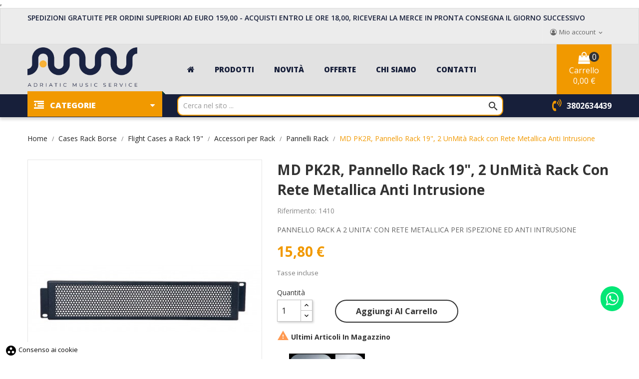

--- FILE ---
content_type: text/html; charset=utf-8
request_url: https://www.adriaticmusicservice.com/pannelli-rack/4253-md-pk2r-pannello-rack-19-2u-con-rete-metallica-anti-intrusione-0970000018636.html
body_size: 25469
content:
<!doctype html>
<html lang="it">

  <head>
    
      

<!-- Google Tag Manager -->
<script>(function(w,d,s,l,i){w[l]=w[l]||[];w[l].push({'gtm.start':
new Date().getTime(),event:'gtm.js'});var f=d.getElementsByTagName(s)[0],
j=d.createElement(s),dl=l!='dataLayer'?'&l='+l:'';j.async=true;j.src=
'https://www.googletagmanager.com/gtm.js?id='+i+dl;f.parentNode.insertBefore(j,f);
})(window,document,'script','dataLayer','GTM-K74PS4J');</script>
<!-- End Google Tag Manager -->

<!-- Google Tag Manager -->
<script type="text/javascript"><!--//--><![CDATA[//><!--
(function(w,d,s,l,i){w[l]=w[l]||[];w[l].push({'gtm.start':
new Date().getTime(),event:'gtm.js'});var f=d.getElementsByTagName(s)[0],
j=d.createElement(s),dl=l!='dataLayer'?'&l='+l:'';j.async=true;j.src=
'https://www.googletagmanager.com/gtm.js?id='+i+dl;f.parentNode.insertBefore(j,f);
})(window,document,'script','dataLayer','GTM-NVXG6KTZ');
//--><!]]></script>
<!-- End Google Tag Manager -->


  <meta charset="utf-8">


  <meta http-equiv="x-ua-compatible" content="ie=edge">



  <link rel="canonical" href="https://www.adriaticmusicservice.com/pannelli-rack/4253-md-pk2r-pannello-rack-19-2u-con-rete-metallica-anti-intrusione-0970000018636.html"> 

  <title>MD PK2R, Pannello Rack 19&quot;,  2 UnMità Rack con Rete Metallica Anti Intrusione</title>
  <meta name="description" content="PANNELLO RACK A 2 UNITA&#039; CON RETE METALLICA PER ISPEZIONE ED ANTI INTRUSIONE">
  <meta name="keywords" content="">
    


  <meta name="viewport" content="width=device-width, initial-scale=1">



  <link rel="icon" type="image/vnd.microsoft.icon" href="https://www.adriaticmusicservice.com/img/favicon.ico?1621497582">
  <link rel="shortcut icon" type="image/x-icon" href="https://www.adriaticmusicservice.com/img/favicon.ico?1621497582">

<link href="https://fonts.googleapis.com/css?family=Raleway:100,100i,200,200i,300,300i,400,400i,500,500i,600,600i,700,700i,800,800i,900,900i&amp;subset=latin-ext" rel="stylesheet">
<script src="https://ajax.googleapis.com/ajax/libs/jquery/3.2.1/jquery.min.js"></script>

      <link rel="stylesheet" href="https://www.adriaticmusicservice.com/themes/theme_shopro4/assets/css/theme.css" type="text/css" media="all">
    <link rel="stylesheet" href="https://www.adriaticmusicservice.com/modules/paypal/views/css/paypal_fo.css" type="text/css" media="all">
    <link rel="stylesheet" href="https://www.adriaticmusicservice.com/modules/posslideshows/css/nivo-slider/nivo-slider.css" type="text/css" media="all">
    <link rel="stylesheet" href="https://www.adriaticmusicservice.com/modules/ets_htmlbox/views/css/front.css" type="text/css" media="all">
    <link rel="stylesheet" href="https://www.adriaticmusicservice.com/modules/productcomments/views/css/productcomments.css" type="text/css" media="all">
    <link rel="stylesheet" href="https://www.adriaticmusicservice.com/modules/posrotatorimg/css/posrotatorimg.css" type="text/css" media="all">
    <link rel="stylesheet" href="https://www.adriaticmusicservice.com/modules/possearchproducts/bootstrap-select.css" type="text/css" media="all">
    <link rel="stylesheet" href="https://www.adriaticmusicservice.com/modules/textanywhere//views/css/front.css" type="text/css" media="all">
    <link rel="stylesheet" href="https://www.adriaticmusicservice.com/modules/addressinvoiceita//views/css/italianinvoice.css" type="text/css" media="all">
    <link rel="stylesheet" href="https://www.adriaticmusicservice.com/modules/codfee/views/css/codfee_1.6.css" type="text/css" media="all">
    <link rel="stylesheet" href="https://www.adriaticmusicservice.com/modules/smallpay//views/css/front.css" type="text/css" media="all">
    <link rel="stylesheet" href="https://www.adriaticmusicservice.com/modules/cookiesplus/views/css/cookiesplus.css" type="text/css" media="all">
    <link rel="stylesheet" href="https://www.adriaticmusicservice.com/js/jquery/ui/themes/base/minified/jquery-ui.min.css" type="text/css" media="all">
    <link rel="stylesheet" href="https://www.adriaticmusicservice.com/js/jquery/ui/themes/base/minified/jquery.ui.theme.min.css" type="text/css" media="all">
    <link rel="stylesheet" href="https://www.adriaticmusicservice.com/modules/xipblog/css/xipblog.css" type="text/css" media="all">
    <link rel="stylesheet" href="https://www.adriaticmusicservice.com/themes/theme_shopro4/assets/css/custom.css" type="text/css" media="all">

    <link rel="stylesheet" type="text/css" href="https://www.adriaticmusicservice.com/themes/theme_shopro4/assets/css/custom-made.css" medial="all">




  

  <script type="text/javascript">
        var CLOSE = "Close Categories";
        var MORE = "More Categories";
        var POSSLIDESHOW_SPEED = "5000";
        var POS_HOME_PRODUCTTAB_ITEMS = 4;
        var POS_HOME_PRODUCTTAB_NAV = true;
        var POS_HOME_PRODUCTTAB_PAGINATION = false;
        var POS_HOME_PRODUCTTAB_SPEED = 3000;
        var VMEGAMENU_POPUP_EFFECT = "2";
        var addressinvoiceita_fields = {"sdi_company_name":{"private":{"active":false,"required":false},"company":{"active":true,"required":true}},"sdi_code":{"private":{"active":false,"required":false},"company":{"active":true,"required":false}},"sdi_vat_number":{"private":{"active":false,"required":false},"company":{"active":true,"required":true}},"sdi_tax_code":{"private":{"active":true,"required":true},"company":{"active":true,"required":false}},"sdi_pec":{"private":{"active":false,"required":false},"company":{"active":true,"required":false}}};
        var id_lang = 1;
        var possearch_image = 1;
        var possearch_number = 10;
        var prestashop = {"cart":{"products":[],"totals":{"total":{"type":"total","label":"Totale","amount":0,"value":"0,00\u00a0\u20ac"},"total_including_tax":{"type":"total","label":"Totale (tasse incl.)","amount":0,"value":"0,00\u00a0\u20ac"},"total_excluding_tax":{"type":"total","label":"Totale (tasse escl.)","amount":0,"value":"0,00\u00a0\u20ac"}},"subtotals":{"products":{"type":"products","label":"Totale parziale","amount":0,"value":"0,00\u00a0\u20ac"},"discounts":null,"shipping":{"type":"shipping","label":"Spedizione","amount":0,"value":""},"tax":null},"products_count":0,"summary_string":"0 articoli","vouchers":{"allowed":0,"added":[]},"discounts":[],"minimalPurchase":0,"minimalPurchaseRequired":""},"currency":{"name":"Euro","iso_code":"EUR","iso_code_num":"978","sign":"\u20ac"},"customer":{"lastname":null,"firstname":null,"email":null,"birthday":null,"newsletter":null,"newsletter_date_add":null,"optin":null,"website":null,"company":null,"siret":null,"ape":null,"is_logged":false,"gender":{"type":null,"name":null},"addresses":[]},"language":{"name":"Italiano (Italian)","iso_code":"it","locale":"it-IT","language_code":"it","is_rtl":"0","date_format_lite":"d\/m\/Y","date_format_full":"d\/m\/Y H:i:s","id":1},"page":{"title":"","canonical":null,"meta":{"title":"MD PK2R, Pannello Rack 19\",  2 UnMit\u00e0 Rack con Rete Metallica Anti Intrusione","description":"PANNELLO RACK A 2 UNITA' CON RETE METALLICA PER ISPEZIONE ED ANTI INTRUSIONE","keywords":"","robots":"index"},"page_name":"product","body_classes":{"lang-it":true,"lang-rtl":false,"country-IT":true,"currency-EUR":true,"layout-full-width":true,"page-product":true,"tax-display-enabled":true,"product-id-4253":true,"product-MD PK2R, Pannello Rack 19\",  2 UnMit\u00e0 Rack con Rete Metallica Anti Intrusione":true,"product-id-category-757":true,"product-id-manufacturer-15":true,"product-id-supplier-0":true,"product-available-for-order":true},"admin_notifications":[]},"shop":{"name":"ADRIATIC MUSIC SERVICE","logo":"https:\/\/www.adriaticmusicservice.com\/img\/sitename-logo-1614684388.jpg","stores_icon":"https:\/\/www.adriaticmusicservice.com\/img\/logo_stores.png","favicon":"https:\/\/www.adriaticmusicservice.com\/img\/favicon.ico"},"urls":{"base_url":"https:\/\/www.adriaticmusicservice.com\/","current_url":"https:\/\/www.adriaticmusicservice.com\/pannelli-rack\/4253-md-pk2r-pannello-rack-19-2u-con-rete-metallica-anti-intrusione-0970000018636.html","shop_domain_url":"https:\/\/www.adriaticmusicservice.com","img_ps_url":"https:\/\/www.adriaticmusicservice.com\/img\/","img_cat_url":"https:\/\/www.adriaticmusicservice.com\/img\/c\/","img_lang_url":"https:\/\/www.adriaticmusicservice.com\/img\/l\/","img_prod_url":"https:\/\/www.adriaticmusicservice.com\/img\/p\/","img_manu_url":"https:\/\/www.adriaticmusicservice.com\/img\/m\/","img_sup_url":"https:\/\/www.adriaticmusicservice.com\/img\/su\/","img_ship_url":"https:\/\/www.adriaticmusicservice.com\/img\/s\/","img_store_url":"https:\/\/www.adriaticmusicservice.com\/img\/st\/","img_col_url":"https:\/\/www.adriaticmusicservice.com\/img\/co\/","img_url":"https:\/\/www.adriaticmusicservice.com\/themes\/theme_shopro4\/assets\/img\/","css_url":"https:\/\/www.adriaticmusicservice.com\/themes\/theme_shopro4\/assets\/css\/","js_url":"https:\/\/www.adriaticmusicservice.com\/themes\/theme_shopro4\/assets\/js\/","pic_url":"https:\/\/www.adriaticmusicservice.com\/upload\/","pages":{"address":"https:\/\/www.adriaticmusicservice.com\/indirizzo","addresses":"https:\/\/www.adriaticmusicservice.com\/indirizzi","authentication":"https:\/\/www.adriaticmusicservice.com\/login","cart":"https:\/\/www.adriaticmusicservice.com\/carrello","category":"https:\/\/www.adriaticmusicservice.com\/index.php?controller=category","cms":"https:\/\/www.adriaticmusicservice.com\/index.php?controller=cms","contact":"https:\/\/www.adriaticmusicservice.com\/contattaci","discount":"https:\/\/www.adriaticmusicservice.com\/buoni-sconto","guest_tracking":"https:\/\/www.adriaticmusicservice.com\/tracciatura-ospite","history":"https:\/\/www.adriaticmusicservice.com\/cronologia-ordini","identity":"https:\/\/www.adriaticmusicservice.com\/dati-personali","index":"https:\/\/www.adriaticmusicservice.com\/","my_account":"https:\/\/www.adriaticmusicservice.com\/account","order_confirmation":"https:\/\/www.adriaticmusicservice.com\/conferma-ordine","order_detail":"https:\/\/www.adriaticmusicservice.com\/index.php?controller=order-detail","order_follow":"https:\/\/www.adriaticmusicservice.com\/segui-ordine","order":"https:\/\/www.adriaticmusicservice.com\/ordine","order_return":"https:\/\/www.adriaticmusicservice.com\/index.php?controller=order-return","order_slip":"https:\/\/www.adriaticmusicservice.com\/buono-ordine","pagenotfound":"https:\/\/www.adriaticmusicservice.com\/pagina-non-trovata","password":"https:\/\/www.adriaticmusicservice.com\/recupero-password","pdf_invoice":"https:\/\/www.adriaticmusicservice.com\/index.php?controller=pdf-invoice","pdf_order_return":"https:\/\/www.adriaticmusicservice.com\/index.php?controller=pdf-order-return","pdf_order_slip":"https:\/\/www.adriaticmusicservice.com\/index.php?controller=pdf-order-slip","prices_drop":"https:\/\/www.adriaticmusicservice.com\/offerte","product":"https:\/\/www.adriaticmusicservice.com\/index.php?controller=product","search":"https:\/\/www.adriaticmusicservice.com\/ricerca","sitemap":"https:\/\/www.adriaticmusicservice.com\/Mappa del sito","stores":"https:\/\/www.adriaticmusicservice.com\/negozi","supplier":"https:\/\/www.adriaticmusicservice.com\/fornitori","register":"https:\/\/www.adriaticmusicservice.com\/login?create_account=1","order_login":"https:\/\/www.adriaticmusicservice.com\/ordine?login=1"},"alternative_langs":[],"theme_assets":"\/themes\/theme_shopro4\/assets\/","actions":{"logout":"https:\/\/www.adriaticmusicservice.com\/?mylogout="},"no_picture_image":{"bySize":{"side_default":{"url":"https:\/\/www.adriaticmusicservice.com\/img\/p\/it-default-side_default.jpg","width":70,"height":92},"small_default":{"url":"https:\/\/www.adriaticmusicservice.com\/img\/p\/it-default-small_default.jpg","width":98,"height":117},"cart_default":{"url":"https:\/\/www.adriaticmusicservice.com\/img\/p\/it-default-cart_default.jpg","width":125,"height":149},"home_default":{"url":"https:\/\/www.adriaticmusicservice.com\/img\/p\/it-default-home_default.jpg","width":350,"height":418},"medium_default":{"url":"https:\/\/www.adriaticmusicservice.com\/img\/p\/it-default-medium_default.jpg","width":458,"height":547},"large_default":{"url":"https:\/\/www.adriaticmusicservice.com\/img\/p\/it-default-large_default.jpg","width":670,"height":800}},"small":{"url":"https:\/\/www.adriaticmusicservice.com\/img\/p\/it-default-side_default.jpg","width":70,"height":92},"medium":{"url":"https:\/\/www.adriaticmusicservice.com\/img\/p\/it-default-home_default.jpg","width":350,"height":418},"large":{"url":"https:\/\/www.adriaticmusicservice.com\/img\/p\/it-default-large_default.jpg","width":670,"height":800},"legend":""}},"configuration":{"display_taxes_label":true,"display_prices_tax_incl":true,"is_catalog":false,"show_prices":true,"opt_in":{"partner":false},"quantity_discount":{"type":"discount","label":"Sconto unit\u00e0"},"voucher_enabled":0,"return_enabled":0},"field_required":[],"breadcrumb":{"links":[{"title":"Home","url":"https:\/\/www.adriaticmusicservice.com\/"},{"title":"Cases Rack Borse","url":"https:\/\/www.adriaticmusicservice.com\/651-cases-rack-borse"},{"title":"Flight Cases a Rack 19\"","url":"https:\/\/www.adriaticmusicservice.com\/672-flight-cases-a-rack-19"},{"title":"Accessori per Rack","url":"https:\/\/www.adriaticmusicservice.com\/756-accessori-per-rack"},{"title":"Pannelli Rack","url":"https:\/\/www.adriaticmusicservice.com\/757-pannelli-rack"},{"title":"MD PK2R, Pannello Rack 19\",  2 UnMit\u00e0 Rack con Rete Metallica Anti Intrusione","url":"https:\/\/www.adriaticmusicservice.com\/pannelli-rack\/4253-md-pk2r-pannello-rack-19-2u-con-rete-metallica-anti-intrusione-0970000018636.html"}],"count":6},"link":{"protocol_link":"https:\/\/","protocol_content":"https:\/\/"},"time":1769555713,"static_token":"74dc062b6d11e7ead0a1505066246ac1","token":"b65fcca72d6cfbecf3297c615e93a118","debug":false};
        var xip_base_dir = "https:\/\/www.adriaticmusicservice.com\/";
      </script>



  
<script type="text/javascript">
	(window.gaDevIds=window.gaDevIds||[]).push('d6YPbH');
	(function(i,s,o,g,r,a,m){i['GoogleAnalyticsObject']=r;i[r]=i[r]||function(){
	(i[r].q=i[r].q||[]).push(arguments)},i[r].l=1*new Date();a=s.createElement(o),
	m=s.getElementsByTagName(o)[0];a.async=1;a.src=g;m.parentNode.insertBefore(a,m)
	})(window,document,'script','https://www.google-analytics.com/analytics.js','ga');

            ga('create', 'UA-200004997-1', 'auto');
                    ga('set', 'anonymizeIp', true);
                ga('send', 'pageview');
    
    ga('require', 'ec');
</script>


<!-- Google Tag Manager -->
<script type="text/javascript"><!--//--><![CDATA[//><!--
(function(w,d,s,l,i){w[l]=w[l]||[];w[l].push({'gtm.start':
new Date().getTime(),event:'gtm.js'});var f=d.getElementsByTagName(s)[0],
j=d.createElement(s),dl=l!='dataLayer'?'&l='+l:'';j.async=true;j.src=
'https://www.googletagmanager.com/gtm.js?id='+i+dl;f.parentNode.insertBefore(j,f);
})(window,document,'script','dataLayer','GTM-59MKBZJL');
//--><!]]></script>
<!-- End Google Tag Manager --><script src="https://cdn.brevo.com/js/sdk-loader.js" async></script>
<script>
    window.Brevo = window.Brevo || [];
    Brevo.push([
        "init",
        {
            client_key: "wq4jfbvelcigb1i4xl723ey9",
            email_id: "",
        },
    ]);
</script>

<style type="text/css">
.animation1 {
	 -webkit-transition-duration: 500ms;
    -moz-transition-duration: 500ms;
    -o-transition-duration: 500ms;
    transition-duration: 500ms;
}

</style><style>
            div#cookiesplus-modal,
        #cookiesplus-modal > div,
        #cookiesplus-modal p {
            background-color: #000000 !important;
        }
    
            #cookiesplus-modal > div,
        #cookiesplus-modal p {
            color: #ffffff !important;
        }
    
            #cookiesplus-modal .cookiesplus-accept {
            background-color: #20BF6B !important;
        }
    
            #cookiesplus-modal .cookiesplus-accept {
            border: 1px solid #20BF6B !important;
        }
    

            #cookiesplus-modal .cookiesplus-accept {
            color: #FFFFFF !important;
        }
    
            #cookiesplus-modal .cookiesplus-accept {
            font-size: 16px !important;
        }
    
    
            #cookiesplus-modal .cookiesplus-more-information {
            background-color: #FFFFFF !important;
        }
    
            #cookiesplus-modal .cookiesplus-more-information {
            border: 1px solid #FFFFFF !important;
        }
    
            #cookiesplus-modal .cookiesplus-more-information {
            color: #7A7A7A !important;
        }
    
            #cookiesplus-modal .cookiesplus-more-information {
            font-size: 16px !important;
        }
    
    
            #cookiesplus-modal .cookiesplus-reject {
            background-color: #FFFFFF !important;
        }
    
            #cookiesplus-modal .cookiesplus-reject {
            border: 1px solid #FFFFFF !important;
        }
    
            #cookiesplus-modal .cookiesplus-reject {
            color: #7A7A7A !important;
        }
    
            #cookiesplus-modal .cookiesplus-reject {
            font-size: 16px !important;
        }
    
    
            #cookiesplus-modal .cookiesplus-save:not([disabled]) {
            background-color: #FFFFFF !important;
        }
    
            #cookiesplus-modal .cookiesplus-save:not([disabled]) {
            border: 1px solid #FFFFFF !important;
        }
    
            #cookiesplus-modal .cookiesplus-save:not([disabled]) {
            color: #7A7A7A !important;
        }
    
            #cookiesplus-modal .cookiesplus-save {
            font-size: 16px !important;
        }
    
    
    
    #cookiesplus-tab {
                     bottom: 0;
                left: 0;
                    
                    background-color: #ffffff !important;
        
                    color: #000000 !important;
            }
</style>




    
  <meta property="og:type" content="product">
  <meta property="og:url" content="https://www.adriaticmusicservice.com/pannelli-rack/4253-md-pk2r-pannello-rack-19-2u-con-rete-metallica-anti-intrusione-0970000018636.html">
  <meta property="og:title" content="MD PK2R, Pannello Rack 19&quot;,  2 UnMità Rack con Rete Metallica Anti Intrusione">
  <meta property="og:site_name" content="ADRIATIC MUSIC SERVICE">
  <meta property="og:description" content="PANNELLO RACK A 2 UNITA&#039; CON RETE METALLICA PER ISPEZIONE ED ANTI INTRUSIONE">
  <meta property="og:image" content="https://www.adriaticmusicservice.com/16336-large_default/md-pk2r-pannello-rack-19-2u-con-rete-metallica-anti-intrusione.jpg">
  <meta property="product:pretax_price:amount" content="15.8">
  <meta property="product:pretax_price:currency" content="EUR">
  <meta property="product:price:amount" content="15.8">
  <meta property="product:price:currency" content="EUR">
  
  </head>

  <body id="product" class="lang-it country-it currency-eur layout-full-width page-product tax-display-enabled product-id-4253 product-md-pk2r-pannello-rack-19-2-unmita-rack-con-rete-metallica-anti-intrusione product-id-category-757 product-id-manufacturer-15 product-id-supplier-0 product-available-for-order sub-page ">

    
      <!-- Google Tag Manager (noscript) -->
<iframe src="https://www.googletagmanager.com/ns.html?id=GTM-59MKBZJL" height="0" width="0"></iframe>
<!-- End Google Tag Manager (noscript) -->
    

    <main>
      
              

      <header id="header">
        
          


  <div class="header-banner">

                <style>
            
        </style>
                    <div class="ets-htmlBox-hook"><!-- Google Tag Manager -->
</div>
            

  </div>







	<nav class="header-nav">

		

		<div class="container">

			 <div class=" vv">
				SPEDIZIONI GRATUITE PER ORDINI SUPERIORI AD EURO 159,00 - ACQUISTI ENTRO LE ORE 18,00, RICEVERAI LA MERCE IN PRONTA CONSEGNA IL GIORNO SUCCESSIVO

    

  </div><div class="contact-link">
  	<div class="info_box welcome">Default welcome msg !</div>
    <!-- 	<div class="info_box">
	  	  Call us : <span>3802634439</span>
	 </div>
	 	 			<div class="info_box">
			email :  <a href="mailto:info@adriaticmusicservice.com">info@adriaticmusicservice.com</a>
		</div>
     -->
  </div>


<div class="user-info-block selector-block">
    <div class="currency-selector localiz_block dropdown js-dropdown">
	    <button data-target="#" data-toggle="dropdown">
		  <span class="expand-more">Mio account</span>
		  <i class="material-icons expand-more">keyboard_arrow_down</i>
		</button>
		<ul class="dropdown-menu">
		<li>
			<a href="https://www.adriaticmusicservice.com/account" rel="nofollow" class="dropdown-item">Mio account</a>
		</li>
		<li>
		<li>
			<a href="https://www.adriaticmusicservice.com/carrello?action=show" class="dropdown-item" >Acquista</a>
		</li>
		<li>
						  <a
				href="https://www.adriaticmusicservice.com/account"
				title="Accedi al tuo account cliente"
				rel="nofollow" class="dropdown-item"
			  >
				<span>Accedi</span>
			  </a>
		  </li>
				</ul>
    </div>
</div>



		</div>

	</nav>





  <div class="header-top">

	<div class="container">

	   <div class="row">

		<div class="header_logo col col-lg-3 col-md-12 col-xs-12">

		  <a href="https://www.adriaticmusicservice.com/">

			<img class="logo img-responsive" src="https://www.adriaticmusicservice.com/img/sitename-logo-1614684388.jpg" alt="ADRIATIC MUSIC SERVICE">

		  </a>

		</div>

		<div class="col col-xs-12 col-lg-9 col-md-12 display_top">

			<div class="blockcart cart-preview dropdown js-dropdown" data-refresh-url="//www.adriaticmusicservice.com/module/ps_shoppingcart/ajax">
   <div class="header" data-toggle="dropdown">
    <a rel="nofollow" href="//www.adriaticmusicservice.com/carrello?action=show">
		<span class="item_txt">Carrello <span class="item_count">0</span></span>
		<span class="item_total">0,00 €</span>
    </a>
  </div>
  <div class="content-cart dropdown-menu">
    <ul>
          </ul>
	<div class="price_content">
		<div class="cart-subtotals">
		  			<div class="products price_inline">
			  <span class="label">Totale parziale</span>
			  <span class="value">0,00 €</span>
			</div>
		  			<div class=" price_inline">
			  <span class="label"></span>
			  <span class="value"></span>
			</div>
		  			<div class="shipping price_inline">
			  <span class="label">Spedizione</span>
			  <span class="value"></span>
			</div>
		  			<div class=" price_inline">
			  <span class="label"></span>
			  <span class="value"></span>
			</div>
		  		</div>
		<div class="cart-total price_inline">
		  <span class="label">Totale</span>
		  <span class="value">0,00 €</span>
		</div>
    </div>
	<div class="checkout">
		<a href="//www.adriaticmusicservice.com/carrello?action=show" class="btn btn-primary">Checkout</a>
	</div>
  </div>
</div>
<div class="block-contact-top">
	<div class="icon_contact"></div>
	<div class="contact_cms">
	<!-- <span class="cms1">Call us now</span> -->
	<span class="cms2"><a href="tel:+393802634439">3802634439</a></span>

	</div>
</div>

			<!-- Block categories module -->
	<div class="ma-nav-mobile-container hidden-lg-up">
		<div class="pt_custommenu_mobile">
		<div class="navbar">
			<div id="navbar-inner" class="navbar-inner navbar-inactive">
				<a class="btn-navbar">Categoria</a>
				<ul id="pt_custommenu_itemmobile" class="tree dhtml  mobilemenu nav-collapse collapse">
											<li><a href="https://www.adriaticmusicservice.com/631-audio-professionale">Audio Professionale </a>
												<ul class="dhtml">
													<li><a href="https://www.adriaticmusicservice.com/632-diffusori-audio">Diffusori Audio </a>
								<ul>
																	<li><a href="https://www.adriaticmusicservice.com/640-line-array">Line Array </a>
																	<li><a href="https://www.adriaticmusicservice.com/657-sistemi-audio-a-colonna">Sistemi Audio a Colonna </a>
																	<li><a href="https://www.adriaticmusicservice.com/708-diffusori-attivi">Diffusori Attivi </a>
																	<li><a href="https://www.adriaticmusicservice.com/839-diffusori-passivi">Diffusori Passivi </a>
																	<li><a href="https://www.adriaticmusicservice.com/643-subwoofer-attivi">Subwoofer Attivi </a>
																	<li><a href="https://www.adriaticmusicservice.com/954-subwoofer-passivi">Subwoofer Passivi </a>
																	<li><a href="https://www.adriaticmusicservice.com/747-monitor-attivi">Monitor Attivi </a>
																	<li><a href="https://www.adriaticmusicservice.com/895-monitor-passivi">Monitor Passivi </a>
																	<li><a href="https://www.adriaticmusicservice.com/813-sistemi-completi">Sistemi Completi </a>
																	<li><a href="https://www.adriaticmusicservice.com/953-diffusori-bluetooth">Diffusori Bluetooth </a>
																	<li><a href="https://www.adriaticmusicservice.com/703-diffusori-a-batterie">Diffusori a Batterie </a>
																	<li><a href="https://www.adriaticmusicservice.com/717-diffusori-per-installazione">Diffusori per Installazione </a>
																	<li><a href="https://www.adriaticmusicservice.com/838-diffusore-home-cinema">Diffusore Home Cinema </a>
																	<li><a href="https://www.adriaticmusicservice.com/633-diffusori-per-party-karaoke">Diffusori per Party &amp; Karaoke </a>
																	<li><a href="https://www.adriaticmusicservice.com/906-megafoni">Megafoni </a>
																	<li><a href="https://www.adriaticmusicservice.com/809-accessori-per-pa">Accessori per P.A. </a>
																	<li><a href="https://www.adriaticmusicservice.com/680-supporti-per-diffusori">Supporti per Diffusori </a>
																	<li><a href="https://www.adriaticmusicservice.com/739-custodie-per-diffusori">Custodie per Diffusori </a>
																	<li><a href="https://www.adriaticmusicservice.com/1022-processori-per-diffusori-audio-pa">Processori per Diffusori Audio P.A. </a>
																</ul>
													<li><a href="https://www.adriaticmusicservice.com/634-mixer">Mixer </a>
								<ul>
																	<li><a href="https://www.adriaticmusicservice.com/648-mixer-analogici">Mixer Analogici </a>
																	<li><a href="https://www.adriaticmusicservice.com/635-mixer-digitali">Mixer Digitali </a>
																	<li><a href="https://www.adriaticmusicservice.com/937-mixer-a-rack">Mixer a Rack </a>
																	<li><a href="https://www.adriaticmusicservice.com/745-mixer-amplificati">Mixer Amplificati </a>
																	<li><a href="https://www.adriaticmusicservice.com/679-mixer-per-dj">Mixer per DJ </a>
																	<li><a href="https://www.adriaticmusicservice.com/687-matrici-mixer-per-installazioni">Matrici Mixer per Installazioni </a>
																	<li><a href="https://www.adriaticmusicservice.com/791-access-mixer-analogici">Access. Mixer Analogici </a>
																	<li><a href="https://www.adriaticmusicservice.com/714-access-mixer-digitali">Access. Mixer Digitali </a>
																	<li><a href="https://www.adriaticmusicservice.com/889-supporti-per-mixer">Supporti per Mixer </a>
																</ul>
													<li><a href="https://www.adriaticmusicservice.com/710-amplificatori-di-potenza">Amplificatori di Potenza </a>
								<ul>
																	<li><a href="https://www.adriaticmusicservice.com/896-amplificatori-per-pa">Amplificatori per P.A. </a>
																	<li><a href="https://www.adriaticmusicservice.com/711-amplificatori-per-installazioni">Amplificatori per Installazioni </a>
																	<li><a href="https://www.adriaticmusicservice.com/955-amplificatori-con-mixer">Amplificatori con Mixer </a>
																</ul>
													<li><a href="https://www.adriaticmusicservice.com/668-dispositivi-wireless">Dispositivi Wireless </a>
								<ul>
																	<li><a href="https://www.adriaticmusicservice.com/678-microfoni-wireless-palmari">Microfoni Wireless Palmari </a>
																	<li><a href="https://www.adriaticmusicservice.com/720-microfoni-wireless-ad-archetto">Microfoni Wireless ad Archetto </a>
																	<li><a href="https://www.adriaticmusicservice.com/956-microfoni-wireless-lavalier">Microfoni Wireless Lavalier </a>
																	<li><a href="https://www.adriaticmusicservice.com/761-sistemi-wireless-per-strumenti">Sistemi Wireless per Strumenti </a>
																	<li><a href="https://www.adriaticmusicservice.com/957-trasmettitori-wireless-audio">Trasmettitori Wireless Audio </a>
																	<li><a href="https://www.adriaticmusicservice.com/669-dispositivi-e-microfoni-per-camera">Dispositivi e Microfoni per Camera </a>
																	<li><a href="https://www.adriaticmusicservice.com/684-accessori-e-componenti-per-sistemi-wireless">Accessori e Componenti per Sistemi Wireless </a>
																</ul>
													<li><a href="https://www.adriaticmusicservice.com/721-in-ear-monitoring">In-Ear-Monitoring </a>
								<ul>
																	<li><a href="https://www.adriaticmusicservice.com/823-monitor-in-ear-per-cavo">Monitor In-Ear per Cavo </a>
																	<li><a href="https://www.adriaticmusicservice.com/871-in-ear-monitor-wireless">In-Ear-Monitor Wireless </a>
																	<li><a href="https://www.adriaticmusicservice.com/722-cuffie-in-ear-monitor">Cuffie In-Ear-Monitor </a>
																</ul>
													<li><a href="https://www.adriaticmusicservice.com/681-attrezzature-per-installazioni">Attrezzature per Installazioni </a>
								<ul>
																	<li><a href="https://www.adriaticmusicservice.com/1040-matrici-video">Matrici Video </a>
																	<li><a href="https://www.adriaticmusicservice.com/682-altoparlanti-per-installazioni">Altoparlanti per Installazioni </a>
																	<li><a href="https://www.adriaticmusicservice.com/1039-amplificatori-per-installazioni">Amplificatori per Installazioni </a>
																	<li><a href="https://www.adriaticmusicservice.com/912-sorgenti-audio">Sorgenti Audio </a>
																	<li><a href="https://www.adriaticmusicservice.com/1052-dispositivi-bluetooth">Dispositivi BLUETOOTH </a>
																	<li><a href="https://www.adriaticmusicservice.com/1003-mixer-analogici">Mixer Analogici </a>
																	<li><a href="https://www.adriaticmusicservice.com/1011-microfoni-per-installazione">Microfoni per Installazione </a>
																	<li><a href="https://www.adriaticmusicservice.com/706-accessori-per-installazioni">Accessori per Installazioni </a>
																</ul>
													<li><a href="https://www.adriaticmusicservice.com/775-accessori-per-pa">Accessori per P.A. </a>
								<ul>
																	<li><a href="https://www.adriaticmusicservice.com/959-splitter-ed-elettronica">Splitter ed Elettronica </a>
																	<li><a href="https://www.adriaticmusicservice.com/960-lampade-gooseneck">Lampade Gooseneck </a>
																	<li><a href="https://www.adriaticmusicservice.com/1016-di-box-pa">D.I. Box (p.a.) </a>
																</ul>
												</ul>
												</li>
											<li><a href="https://www.adriaticmusicservice.com/629-studio-recording">Studio Recording </a>
												<ul class="dhtml">
													<li><a href="https://www.adriaticmusicservice.com/630-interfacce-audio">Interfacce Audio </a>
								<ul>
																</ul>
													<li><a href="https://www.adriaticmusicservice.com/1019-bundle-per-recording">Bundle per Recording </a>
								<ul>
																</ul>
													<li><a href="https://www.adriaticmusicservice.com/1020-di-box">D.I. Box. </a>
								<ul>
																</ul>
													<li><a href="https://www.adriaticmusicservice.com/1029-splitter">Splitter </a>
								<ul>
																</ul>
													<li><a href="https://www.adriaticmusicservice.com/670-monitor-studio">Monitor Studio </a>
								<ul>
																	<li><a href="https://www.adriaticmusicservice.com/671-monitor-audio">Monitor Audio </a>
																	<li><a href="https://www.adriaticmusicservice.com/765-subwoofer">Subwoofer </a>
																	<li><a href="https://www.adriaticmusicservice.com/800-accessori-per-monitor">Accessori per Monitor </a>
																	<li><a href="https://www.adriaticmusicservice.com/870-controller-per-monitor">Controller per Monitor </a>
																</ul>
													<li><a href="https://www.adriaticmusicservice.com/792-controller">Controller </a>
								<ul>
																</ul>
													<li><a href="https://www.adriaticmusicservice.com/730-preamplificatori">Preamplificatori </a>
								<ul>
																</ul>
													<li><a href="https://www.adriaticmusicservice.com/638-registratori-digitali">Registratori Digitali </a>
								<ul>
																	<li><a href="https://www.adriaticmusicservice.com/639-registratori-portatili">Registratori Portatili </a>
																	<li><a href="https://www.adriaticmusicservice.com/766-accessori-per-registratori-portatili">Accessori per Registratori Portatili </a>
																	<li><a href="https://www.adriaticmusicservice.com/963-registratori-tradizionali-rack">Registratori Tradizionali / Rack </a>
																	<li><a href="https://www.adriaticmusicservice.com/843-registratori-multitraccia">Registratori Multitraccia </a>
																</ul>
													<li><a href="https://www.adriaticmusicservice.com/646-cuffie-preamplificatori">Cuffie &amp; Preamplificatori </a>
								<ul>
																	<li><a href="https://www.adriaticmusicservice.com/764-cuffie">Cuffie </a>
																	<li><a href="https://www.adriaticmusicservice.com/1051-cuffie-hi-fi">Cuffie HI-FI </a>
																	<li><a href="https://www.adriaticmusicservice.com/827-cuffie-wireless">Cuffie Wireless </a>
																	<li><a href="https://www.adriaticmusicservice.com/748-cuffie-per-pc-chat">Cuffie per PC - Chat </a>
																	<li><a href="https://www.adriaticmusicservice.com/787-auricolari">Auricolari </a>
																	<li><a href="https://www.adriaticmusicservice.com/647-amplificatori-per-cuffie">Amplificatori per Cuffie </a>
																	<li><a href="https://www.adriaticmusicservice.com/734-dispositivi-bluetooth">Dispositivi Bluetooth </a>
																</ul>
													<li><a href="https://www.adriaticmusicservice.com/961-convertitori-digitali">Convertitori Digitali </a>
								<ul>
																</ul>
													<li><a href="https://www.adriaticmusicservice.com/676-effetti-e-processori">Effetti e Processori </a>
								<ul>
																	<li><a href="https://www.adriaticmusicservice.com/808-processori-multieffetto-eq-comp">Processori Multieffetto Eq Comp </a>
																	<li><a href="https://www.adriaticmusicservice.com/774-processori-per-voce">Processori per Voce </a>
																	<li><a href="https://www.adriaticmusicservice.com/965-processori-pa">Processori PA </a>
																</ul>
													<li><a href="https://www.adriaticmusicservice.com/962-accessori-midi">Accessori MIDI </a>
								<ul>
																</ul>
													<li><a href="https://www.adriaticmusicservice.com/644-accessori-per-studio">Accessori per Studio </a>
								<ul>
																	<li><a href="https://www.adriaticmusicservice.com/685-mobili-studio">Mobili Studio </a>
																	<li><a href="https://www.adriaticmusicservice.com/863-supporti-per-studio">Supporti per Studio </a>
																</ul>
												</ul>
												</li>
											<li><a href="https://www.adriaticmusicservice.com/636-microfoni">Microfoni </a>
												<ul class="dhtml">
													<li><a href="https://www.adriaticmusicservice.com/658-microfoni-per-canto">Microfoni per Canto </a>
								<ul>
																	<li><a href="https://www.adriaticmusicservice.com/727-microfoni-dinamici">Microfoni Dinamici </a>
																	<li><a href="https://www.adriaticmusicservice.com/659-microfoni-a-condensatore">Microfoni a Condensatore </a>
																</ul>
													<li><a href="https://www.adriaticmusicservice.com/728-microfoni-strumenti">Microfoni Strumenti </a>
								<ul>
																	<li><a href="https://www.adriaticmusicservice.com/799-microfoni-dinamici">Microfoni Dinamici </a>
																	<li><a href="https://www.adriaticmusicservice.com/729-microfoni-condensatore">Microfoni Condensatore </a>
																	<li><a href="https://www.adriaticmusicservice.com/818-microfoni-per-strumenti-a-fiato">Microfoni per Strumenti a Fiato </a>
																	<li><a href="https://www.adriaticmusicservice.com/780-microfoni-per-percussioni">Microfoni per Percussioni </a>
																	<li><a href="https://www.adriaticmusicservice.com/972-microfoni-per-chitarre-acustiche">Microfoni per Chitarre Acustiche </a>
																	<li><a href="https://www.adriaticmusicservice.com/973-microfoni-per-strumenti-ad-arco">Microfoni per Strumenti ad Arco </a>
																	<li><a href="https://www.adriaticmusicservice.com/974-microfoni-per-amplificatori">Microfoni per Amplificatori </a>
																	<li><a href="https://www.adriaticmusicservice.com/975-microfoni-pianoforti-acustici">Microfoni Pianoforti Acustici </a>
																</ul>
													<li><a href="https://www.adriaticmusicservice.com/968-microfoni-a-zona-di-pressione">Microfoni a Zona di Pressione </a>
								<ul>
																</ul>
													<li><a href="https://www.adriaticmusicservice.com/654-microfoni-da-studio">Microfoni da Studio </a>
								<ul>
																	<li><a href="https://www.adriaticmusicservice.com/686-microfoni-a-condensatore-diaframma-largo">Microfoni a Condensatore Diaframma Largo </a>
																	<li><a href="https://www.adriaticmusicservice.com/667-microfoni-a-condensatore-diaframma-piccolo">Microfoni a Condensatore Diaframma Piccolo </a>
																	<li><a href="https://www.adriaticmusicservice.com/816-microfoni-stereo">Microfoni Stereo </a>
																	<li><a href="https://www.adriaticmusicservice.com/976-microfoni-a-nastro">Microfoni a Nastro </a>
																	<li><a href="https://www.adriaticmusicservice.com/655-accessori-per-microfoni">Accessori per Microfoni </a>
																</ul>
													<li><a href="https://www.adriaticmusicservice.com/797-microfoni-ad-archetto">Microfoni ad Archetto </a>
								<ul>
																</ul>
													<li><a href="https://www.adriaticmusicservice.com/788-microfoni-lavalier">Microfoni Lavalier </a>
								<ul>
																</ul>
													<li><a href="https://www.adriaticmusicservice.com/999-microfono-per-strumenti-per-trasmettitori-wireless">Microfono per Strumenti per Trasmettitori Wireless </a>
								<ul>
																</ul>
													<li><a href="https://www.adriaticmusicservice.com/709-microfoni-per-installazione-mc">Microfoni per Installazione (mc) </a>
								<ul>
																</ul>
													<li><a href="https://www.adriaticmusicservice.com/910-microfoni-di-misurazione">Microfoni di Misurazione </a>
								<ul>
																</ul>
													<li><a href="https://www.adriaticmusicservice.com/969-set-microfoni">Set Microfoni </a>
								<ul>
																</ul>
													<li><a href="https://www.adriaticmusicservice.com/1004-microfoni-per-camere">Microfoni per Camere </a>
								<ul>
																</ul>
													<li><a href="https://www.adriaticmusicservice.com/637-microfoni-per-streaming-video">Microfoni per Streaming &amp; Video </a>
								<ul>
																</ul>
													<li><a href="https://www.adriaticmusicservice.com/1002-microfoni-usb">Microfoni USB </a>
								<ul>
																</ul>
													<li><a href="https://www.adriaticmusicservice.com/665-accessori-per-microfoni">Accessori Per Microfoni </a>
								<ul>
																	<li><a href="https://www.adriaticmusicservice.com/772-aste-microfoniche">Aste Microfoniche </a>
																	<li><a href="https://www.adriaticmusicservice.com/666-supporti-per-microfoni">Supporti per Microfoni </a>
																	<li><a href="https://www.adriaticmusicservice.com/702-antivento-ed-antipop">Antivento ed Antipop </a>
																	<li><a href="https://www.adriaticmusicservice.com/873-adattatori-phantom">Adattatori  Phantom </a>
																	<li><a href="https://www.adriaticmusicservice.com/978-ricambi-per-supporti-microfoni">Ricambi per Supporti Microfoni </a>
																	<li><a href="https://www.adriaticmusicservice.com/931-ricambi-per-microfoni">Ricambi per Microfoni </a>
																</ul>
												</ul>
												</li>
											<li><a href="https://www.adriaticmusicservice.com/674-dj">DJ </a>
												<ul class="dhtml">
													<li><a href="https://www.adriaticmusicservice.com/733-consolle-complete">Consolle Complete </a>
								<ul>
																</ul>
													<li><a href="https://www.adriaticmusicservice.com/690-controller-dj">Controller DJ </a>
								<ul>
																</ul>
													<li><a href="https://www.adriaticmusicservice.com/856-lettori-dj">Lettori DJ </a>
								<ul>
																</ul>
													<li><a href="https://www.adriaticmusicservice.com/698-giradischi">Giradischi </a>
								<ul>
																	<li><a href="https://www.adriaticmusicservice.com/699-giradischi">Giradischi </a>
																	<li><a href="https://www.adriaticmusicservice.com/918-cartucce-e-puntine">Cartucce e Puntine </a>
																</ul>
													<li><a href="https://www.adriaticmusicservice.com/812-monitor-audio-per-dj">Monitor Audio per DJ </a>
								<ul>
																</ul>
													<li><a href="https://www.adriaticmusicservice.com/979-cd-dvd-mp3-player">CD  / DVD / MP3 Player </a>
								<ul>
																</ul>
													<li><a href="https://www.adriaticmusicservice.com/779-accessori-dj">Accessori DJ </a>
								<ul>
																</ul>
													<li><a href="https://www.adriaticmusicservice.com/675-tavoli-dj">Tavoli DJ </a>
								<ul>
																</ul>
													<li><a href="https://www.adriaticmusicservice.com/1033-custodie-per-consolle-dj">Custodie per Consolle DJ </a>
								<ul>
																</ul>
												</ul>
												</li>
											<li><a href="https://www.adriaticmusicservice.com/651-cases-rack-borse">Cases Rack Borse </a>
												<ul class="dhtml">
													<li><a href="https://www.adriaticmusicservice.com/652-custodie-rigide">Custodie Rigide </a>
								<ul>
																	<li><a href="https://www.adriaticmusicservice.com/783-custodie-controller-luci">Custodie Controller Luci </a>
																	<li><a href="https://www.adriaticmusicservice.com/814-custodie-per-microfoni">Custodie per Microfoni </a>
																	<li><a href="https://www.adriaticmusicservice.com/875-custodie-per-mixer">Custodie per Mixer </a>
																	<li><a href="https://www.adriaticmusicservice.com/1036-custodie-per-consolle-dj">Custodie per Consolle DJ </a>
																	<li><a href="https://www.adriaticmusicservice.com/907-custodie-dispositivi-audio">Custodie Dispositivi Audio </a>
																	<li><a href="https://www.adriaticmusicservice.com/1035-astucci-per-tastiere">Astucci per Tastiere </a>
																</ul>
													<li><a href="https://www.adriaticmusicservice.com/672-flight-cases-a-rack-19">Flight Cases a Rack 19&quot; </a>
								<ul>
																	<li><a href="https://www.adriaticmusicservice.com/673-custodie-rack-19-in-abs">Custodie Rack 19&quot; in ABS </a>
																	<li><a href="https://www.adriaticmusicservice.com/756-accessori-per-rack">Accessori per Rack </a>
																	<li><a href="https://www.adriaticmusicservice.com/885-mobili-rack-in-lamiera">Mobili Rack in Lamiera </a>
																	<li><a href="https://www.adriaticmusicservice.com/890-flight-cases-rack-19">Flight Cases Rack 19&quot; </a>
																	<li><a href="https://www.adriaticmusicservice.com/1031-bauli-fligh-cases-multiuso">Bauli  Fligh Cases Multiuso </a>
																</ul>
													<li><a href="https://www.adriaticmusicservice.com/723-borse">Borse </a>
								<ul>
																	<li><a href="https://www.adriaticmusicservice.com/773-borse-per-supporti-casse">Borse per Supporti Casse </a>
																	<li><a href="https://www.adriaticmusicservice.com/724-borse-per-tastiere">Borse per Tastiere </a>
																	<li><a href="https://www.adriaticmusicservice.com/1001-borse-per-pc">Borse per PC </a>
																	<li><a href="https://www.adriaticmusicservice.com/926-borse-per-batteria-e-percussioni">Borse per Batteria e Percussioni </a>
																	<li><a href="https://www.adriaticmusicservice.com/847-borse-per-chitarra-e-basso">Borse per Chitarra e Basso </a>
																	<li><a href="https://www.adriaticmusicservice.com/923-borse-per-fiati">Borse per Fiati </a>
																	<li><a href="https://www.adriaticmusicservice.com/852-borse-per-mixer-audio">Borse per Mixer Audio </a>
																	<li><a href="https://www.adriaticmusicservice.com/914-borse-per-registratori-portatili">Borse per Registratori Portatili </a>
																	<li><a href="https://www.adriaticmusicservice.com/1032-borse-e-custodie-per-consolle-dj">Borse e Custodie per Consolle DJ </a>
																	<li><a href="https://www.adriaticmusicservice.com/859-borse-per-stand-microfoni">Borse per Stand Microfoni </a>
																	<li><a href="https://www.adriaticmusicservice.com/732-borse-per-luci">Borse per Luci </a>
																	<li><a href="https://www.adriaticmusicservice.com/916-borse-per-cavi">Borse per Cavi </a>
																</ul>
													<li><a href="https://www.adriaticmusicservice.com/924-covert-per-mixer-e-tastiere">Covert per Mixer e Tastiere </a>
								<ul>
																	<li><a href="https://www.adriaticmusicservice.com/925-covert-per-tastiere">Covert per Tastiere </a>
																	<li><a href="https://www.adriaticmusicservice.com/938-covert-per-mixer">Covert per Mixer </a>
																</ul>
													<li><a href="https://www.adriaticmusicservice.com/842-accessori-costruzione-flight-cases">Accessori Costruzione Flight Cases </a>
								<ul>
																</ul>
													<li><a href="https://www.adriaticmusicservice.com/900-carrelli-per-trasporto">Carrelli per Trasporto </a>
								<ul>
																</ul>
												</ul>
												</li>
											<li><a href="https://www.adriaticmusicservice.com/694-cavi-distribuzione">Cavi &amp; Distribuzione </a>
												<ul class="dhtml">
													<li><a href="https://www.adriaticmusicservice.com/894-cavi-microfonici-xlr">Cavi Microfonici Xlr </a>
								<ul>
																</ul>
													<li><a href="https://www.adriaticmusicservice.com/716-cavi-jack">Cavi Jack </a>
								<ul>
																</ul>
													<li><a href="https://www.adriaticmusicservice.com/1014-cavi-rca">Cavi RCA </a>
								<ul>
																</ul>
													<li><a href="https://www.adriaticmusicservice.com/981-cavi-audio-di-potenza">Cavi Audio di Potenza </a>
								<ul>
																</ul>
													<li><a href="https://www.adriaticmusicservice.com/872-cavi-phono-rete">Cavi Phono-Rete </a>
								<ul>
																</ul>
													<li><a href="https://www.adriaticmusicservice.com/795-cavi-audio">Cavi Audio </a>
								<ul>
																</ul>
													<li><a href="https://www.adriaticmusicservice.com/758-cavi-adattatori-y">Cavi Adattatori (Y) </a>
								<ul>
																</ul>
													<li><a href="https://www.adriaticmusicservice.com/801-cavi-patch">Cavi Patch </a>
								<ul>
																</ul>
													<li><a href="https://www.adriaticmusicservice.com/849-cavi-bnc">Cavi BNC </a>
								<ul>
																</ul>
													<li><a href="https://www.adriaticmusicservice.com/982-cavi-multicore">Cavi Multicore </a>
								<ul>
																</ul>
													<li><a href="https://www.adriaticmusicservice.com/927-cavi-midi">Cavi MIDI </a>
								<ul>
																</ul>
													<li><a href="https://www.adriaticmusicservice.com/737-cavi-dmx">Cavi DMX </a>
								<ul>
																</ul>
													<li><a href="https://www.adriaticmusicservice.com/834-cavi-di-rete">Cavi di Rete </a>
								<ul>
																</ul>
													<li><a href="https://www.adriaticmusicservice.com/804-cavi-video">Cavi Video </a>
								<ul>
																</ul>
													<li><a href="https://www.adriaticmusicservice.com/934-cavi-per-computer">Cavi per Computer </a>
								<ul>
																</ul>
													<li><a href="https://www.adriaticmusicservice.com/855-prolunghe-per-cuffie">Prolunghe per Cuffie </a>
								<ul>
																</ul>
													<li><a href="https://www.adriaticmusicservice.com/983-altri-cavi">Altri Cavi </a>
								<ul>
																</ul>
													<li><a href="https://www.adriaticmusicservice.com/704-cavi-al-metro">Cavi al Metro </a>
								<ul>
																	<li><a href="https://www.adriaticmusicservice.com/777-cavi-audio-bilanciati">Cavi Audio Bilanciati </a>
																	<li><a href="https://www.adriaticmusicservice.com/821-cavi-audio-per-strumenti">Cavi Audio per Strumenti </a>
																	<li><a href="https://www.adriaticmusicservice.com/705-cavi-audio-di-potenza">Cavi Audio di Potenza </a>
																	<li><a href="https://www.adriaticmusicservice.com/746-cavi-multipolari">Cavi Multipolari </a>
																	<li><a href="https://www.adriaticmusicservice.com/736-cavi-phono-rete">Cavi Phono-Rete </a>
																	<li><a href="https://www.adriaticmusicservice.com/848-cavi-di-corrente">Cavi di Corrente </a>
																	<li><a href="https://www.adriaticmusicservice.com/886-cavi-di-rete">Cavi di Rete </a>
																	<li><a href="https://www.adriaticmusicservice.com/810-cavi-dmx">Cavi DMX </a>
																	<li><a href="https://www.adriaticmusicservice.com/784-cavi-dmx-corrente">Cavi DMX + Corrente </a>
																</ul>
													<li><a href="https://www.adriaticmusicservice.com/742-cavi-alimentazione">Cavi Alimentazione </a>
								<ul>
																	<li><a href="https://www.adriaticmusicservice.com/743-cavi-vde-iec">Cavi VDE - IEC </a>
																	<li><a href="https://www.adriaticmusicservice.com/893-cavi-powercon">Cavi Powercon </a>
																	<li><a href="https://www.adriaticmusicservice.com/984-cavi-powercon-true">Cavi Powercon True </a>
																</ul>
													<li><a href="https://www.adriaticmusicservice.com/697-distributori-di-potenza">Distributori di Potenza </a>
								<ul>
																</ul>
													<li><a href="https://www.adriaticmusicservice.com/806-spine-prese-di-corrente">Spine &amp; Prese di Corrente </a>
								<ul>
																	<li><a href="https://www.adriaticmusicservice.com/845-spine-prese-230v">Spine &amp; Prese 230V </a>
																	<li><a href="https://www.adriaticmusicservice.com/807-spine-prese-380v">Spine &amp; Prese 380V </a>
																	<li><a href="https://www.adriaticmusicservice.com/1015-spine-prese-100130-volt">Spine &amp; Prese 100/130 Volt </a>
																</ul>
													<li><a href="https://www.adriaticmusicservice.com/796-stage-box">Stage Box </a>
								<ul>
																</ul>
													<li><a href="https://www.adriaticmusicservice.com/883-avvolgitori-per-cavi">Avvolgitori per Cavi </a>
								<ul>
																</ul>
													<li><a href="https://www.adriaticmusicservice.com/695-connettori-ed-adattatori">Connettori ed Adattatori </a>
								<ul>
																	<li><a href="https://www.adriaticmusicservice.com/696-adattatori-audio">Adattatori Audio </a>
																	<li><a href="https://www.adriaticmusicservice.com/740-connettori-3-poli">Connettori 3 Poli </a>
																	<li><a href="https://www.adriaticmusicservice.com/868-connettori-4-poli">Connettori 4 Poli </a>
																	<li><a href="https://www.adriaticmusicservice.com/862-connettori-5-poli">Connettori 5 Poli </a>
																	<li><a href="https://www.adriaticmusicservice.com/917-connettori-jack-mono">Connettori Jack Mono </a>
																	<li><a href="https://www.adriaticmusicservice.com/844-connettori-jack-stereo">Connettori Jack Stereo </a>
																	<li><a href="https://www.adriaticmusicservice.com/785-connettori-mini-jack">Connettori Mini Jack </a>
																	<li><a href="https://www.adriaticmusicservice.com/921-connettori-rca">Connettori RCA </a>
																	<li><a href="https://www.adriaticmusicservice.com/901-connettori-bnc">Connettori BNC </a>
																	<li><a href="https://www.adriaticmusicservice.com/884-connettori-di-rete">Connettori di Rete </a>
																	<li><a href="https://www.adriaticmusicservice.com/850-connettori-speakon">Connettori SpeaKon </a>
																	<li><a href="https://www.adriaticmusicservice.com/935-connettori-vde-iec">Connettori VDE - IEC </a>
																	<li><a href="https://www.adriaticmusicservice.com/854-connettori-powercon">Connettori Powercon </a>
																	<li><a href="https://www.adriaticmusicservice.com/985-connettori-powercon-true">Connettori Powercon True </a>
																	<li><a href="https://www.adriaticmusicservice.com/1021-connettori-hdmi-e-video">Connettori HDMI e Video </a>
																</ul>
													<li><a href="https://www.adriaticmusicservice.com/882-accessori-per-cavi-e-cablaggi">Accessori per Cavi e Cablaggi </a>
								<ul>
																</ul>
												</ul>
												</li>
											<li><a href="https://www.adriaticmusicservice.com/649-luci-palchi">Luci &amp; Palchi </a>
												<ul class="dhtml">
													<li><a href="https://www.adriaticmusicservice.com/707-fari-led">Fari Led </a>
								<ul>
																</ul>
													<li><a href="https://www.adriaticmusicservice.com/662-kit-luci">Kit Luci </a>
								<ul>
																</ul>
													<li><a href="https://www.adriaticmusicservice.com/650-teste-mobili">Teste Mobili </a>
								<ul>
																</ul>
													<li><a href="https://www.adriaticmusicservice.com/735-luci-teatrali">Luci Teatrali </a>
								<ul>
																</ul>
													<li><a href="https://www.adriaticmusicservice.com/744-controller-luci">Controller Luci </a>
								<ul>
																</ul>
													<li><a href="https://www.adriaticmusicservice.com/835-dimmer-luci">Dimmer Luci </a>
								<ul>
																</ul>
													<li><a href="https://www.adriaticmusicservice.com/876-splitter-luci">Splitter Luci </a>
								<ul>
																</ul>
													<li><a href="https://www.adriaticmusicservice.com/986-dmx-wireless">DMX Wireless </a>
								<ul>
																</ul>
													<li><a href="https://www.adriaticmusicservice.com/718-macchine-fumo">Macchine Fumo </a>
								<ul>
																	<li><a href="https://www.adriaticmusicservice.com/719-liquidi-vari">Liquidi Vari </a>
																	<li><a href="https://www.adriaticmusicservice.com/763-macchine-nebbia">Macchine Nebbia </a>
																	<li><a href="https://www.adriaticmusicservice.com/815-macchine-bolle">Macchine Bolle </a>
																	<li><a href="https://www.adriaticmusicservice.com/822-macchina-fumo-getto-verticale">Macchina Fumo getto Verticale </a>
																	<li><a href="https://www.adriaticmusicservice.com/825-macchine-del-vento">Macchine del Vento </a>
																	<li><a href="https://www.adriaticmusicservice.com/905-macchine-fumo">Macchine Fumo </a>
																</ul>
													<li><a href="https://www.adriaticmusicservice.com/762-effetti-speciali">Effetti Speciali </a>
								<ul>
																</ul>
													<li><a href="https://www.adriaticmusicservice.com/836-fari-led-a-batteria">Fari Led a Batteria </a>
								<ul>
																</ul>
													<li><a href="https://www.adriaticmusicservice.com/897-party-luci">Party Luci </a>
								<ul>
																</ul>
													<li><a href="https://www.adriaticmusicservice.com/915-strobo">Strobo </a>
								<ul>
																</ul>
													<li><a href="https://www.adriaticmusicservice.com/726-sfere-a-specchi">Sfere a Specchi </a>
								<ul>
																</ul>
													<li><a href="https://www.adriaticmusicservice.com/874-lampade">Lampade </a>
								<ul>
																</ul>
													<li><a href="https://www.adriaticmusicservice.com/691-truss-elevazione">Truss &amp; Elevazione </a>
								<ul>
																	<li><a href="https://www.adriaticmusicservice.com/769-supporti-luci">Supporti Luci </a>
																	<li><a href="https://www.adriaticmusicservice.com/869-elevatori-tralicci">Elevatori Tralicci </a>
																	<li><a href="https://www.adriaticmusicservice.com/802-tralicci">Tralicci </a>
																	<li><a href="https://www.adriaticmusicservice.com/909-pedane-passacavo">Pedane Passacavo </a>
																	<li><a href="https://www.adriaticmusicservice.com/692-accessori-hardware-luci">Accessori Hardware Luci </a>
																</ul>
													<li><a href="https://www.adriaticmusicservice.com/688-palchi-pedane">Palchi &amp; Pedane </a>
								<ul>
																</ul>
													<li><a href="https://www.adriaticmusicservice.com/1050-roll-a-ramp">ROLL-A-RAMP </a>
								<ul>
																</ul>
												</ul>
												</li>
											<li><a href="https://www.adriaticmusicservice.com/663-video-podcasting">Video &amp; Podcasting </a>
												<ul class="dhtml">
													<li><a href="https://www.adriaticmusicservice.com/1010-microfoni-per-poadcast">Microfoni per Poadcast </a>
								<ul>
																</ul>
													<li><a href="https://www.adriaticmusicservice.com/751-set-podcast-broadcast">Set Podcast &amp; Broadcast </a>
								<ul>
																</ul>
													<li><a href="https://www.adriaticmusicservice.com/759-hardware-video-produzione">Hardware Video Produzione </a>
								<ul>
																	<li><a href="https://www.adriaticmusicservice.com/992-videoproiettori">Videoproiettori </a>
																	<li><a href="https://www.adriaticmusicservice.com/760-teli-per-proiezioni">Teli per Proiezioni </a>
																	<li><a href="https://www.adriaticmusicservice.com/993-attrezzature-per-streaming">Attrezzature per Streaming </a>
																	<li><a href="https://www.adriaticmusicservice.com/994-videocamere">Videocamere </a>
																	<li><a href="https://www.adriaticmusicservice.com/1028-mixer-video">Mixer Video </a>
																	<li><a href="https://www.adriaticmusicservice.com/833-luci-per-video">Luci per Video </a>
																</ul>
													<li><a href="https://www.adriaticmusicservice.com/664-accessori-video">Accessori Video </a>
								<ul>
																</ul>
													<li><a href="https://www.adriaticmusicservice.com/741-supporti-per-video">Supporti per Video </a>
								<ul>
																</ul>
												</ul>
												</li>
											<li><a href="https://www.adriaticmusicservice.com/660-accessori">Accessori </a>
												<ul class="dhtml">
													<li><a href="https://www.adriaticmusicservice.com/661-audio-tools">Audio Tools </a>
								<ul>
																</ul>
													<li><a href="https://www.adriaticmusicservice.com/819-utensili-da-lavoro">Utensili da Lavoro </a>
								<ul>
																</ul>
													<li><a href="https://www.adriaticmusicservice.com/887-nastri-adesivi">Nastri Adesivi </a>
								<ul>
																</ul>
													<li><a href="https://www.adriaticmusicservice.com/903-batterie">Batterie </a>
								<ul>
																</ul>
													<li><a href="https://www.adriaticmusicservice.com/1000-spray">Spray </a>
								<ul>
																</ul>
													<li><a href="https://www.adriaticmusicservice.com/1023-ricambi-per-stand">Ricambi per Stand </a>
								<ul>
																</ul>
												</ul>
												</li>
											<li><a href="https://www.adriaticmusicservice.com/641-strumenti-musicali-da-studio">Strumenti Musicali da Studio </a>
												<ul class="dhtml">
													<li><a href="https://www.adriaticmusicservice.com/846-chitarre-e-bassi">Chitarre e Bassi </a>
								<ul>
																</ul>
													<li><a href="https://www.adriaticmusicservice.com/642-tastiere-e-pianoforti-digitali">Tastiere e Pianoforti Digitali </a>
								<ul>
																</ul>
													<li><a href="https://www.adriaticmusicservice.com/793-batterie-acustiche-e-percussioni">Batterie Acustiche e Percussioni </a>
								<ul>
																</ul>
													<li><a href="https://www.adriaticmusicservice.com/828-strumenti-a-fiato">Strumenti a Fiato </a>
								<ul>
																</ul>
													<li><a href="https://www.adriaticmusicservice.com/749-supporti-per-strumenti">Supporti per Strumenti </a>
								<ul>
																	<li><a href="https://www.adriaticmusicservice.com/790-leggii">Leggii </a>
																	<li><a href="https://www.adriaticmusicservice.com/1018-luci-per-legii">Luci per Legii </a>
																	<li><a href="https://www.adriaticmusicservice.com/824-stand-per-chitarra-e-basso">Stand per Chitarra e Basso </a>
																	<li><a href="https://www.adriaticmusicservice.com/789-stand-per-strumenti-a-fiato">Stand per Strumenti a Fiato </a>
																	<li><a href="https://www.adriaticmusicservice.com/750-stand-per-tastiere">Stand per Tastiere </a>
																	<li><a href="https://www.adriaticmusicservice.com/1025-ricambi-per-stand">Ricambi per Stand </a>
																</ul>
													<li><a href="https://www.adriaticmusicservice.com/715-accessori-per-strumenti-musicali">Accessori per Strumenti Musicali </a>
								<ul>
																	<li><a href="https://www.adriaticmusicservice.com/996-plettri-per-chitarra">Plettri per Chitarra </a>
																	<li><a href="https://www.adriaticmusicservice.com/997-accordatori">Accordatori </a>
																	<li><a href="https://www.adriaticmusicservice.com/998-capotasto">Capotasto </a>
																	<li><a href="https://www.adriaticmusicservice.com/1005-pedali-pedaliere-accessori-per-chitarra-e-basso">Pedali - Pedaliere - Accessori per Chitarra e Basso </a>
																	<li><a href="https://www.adriaticmusicservice.com/1007-accessori-per-tastiere-e-pianoforti">Accessori per Tastiere e Pianoforti </a>
																	<li><a href="https://www.adriaticmusicservice.com/1009-amplificatori-per-chitarre-basso">Amplificatori per Chitarre &amp; Basso </a>
																	<li><a href="https://www.adriaticmusicservice.com/1013-sgabelli-panchette">Sgabelli &amp; Panchette </a>
																	<li><a href="https://www.adriaticmusicservice.com/1030-astucci-e-borse-per-tastiera">Astucci e Borse per Tastiera </a>
																	<li><a href="https://www.adriaticmusicservice.com/1038-borse-per-batteria-e-percussioni">Borse per Batteria e Percussioni </a>
																</ul>
													<li><a href="https://www.adriaticmusicservice.com/1026-gadget-portachiavi">Gadget &amp; Portachiavi </a>
								<ul>
																</ul>
													<li><a href="https://www.adriaticmusicservice.com/1057-metodi-e-libri">Metodi e Libri </a>
								<ul>
																</ul>
												</ul>
												</li>
											<li><a href="https://www.adriaticmusicservice.com/940-b-stock-used">B-Stock &amp; Used </a>
												</li>
											<li><a href="https://www.adriaticmusicservice.com/941-novita">Novità </a>
												<ul class="dhtml">
													<li><a href="https://www.adriaticmusicservice.com/1042-creazioni-in-polistirolo-torte-scenografiche">CREAZIONI IN POLISTIROLO &amp; TORTE SCENOGRAFICHE </a>
								<ul>
																	<li><a href="https://www.adriaticmusicservice.com/1043-torte-scenografiche">TORTE SCENOGRAFICHE </a>
																	<li><a href="https://www.adriaticmusicservice.com/1044-portaconfetti">PORTACONFETTI </a>
																	<li><a href="https://www.adriaticmusicservice.com/1045-scritte-in-polistirolo">SCRITTE IN POLISTIROLO </a>
																	<li><a href="https://www.adriaticmusicservice.com/1046-composizioni-in-polistirolo">COMPOSIZIONI IN POLISTIROLO </a>
																	<li><a href="https://www.adriaticmusicservice.com/1047-centrotavola">CENTROTAVOLA </a>
																	<li><a href="https://www.adriaticmusicservice.com/1048-quadri-con-materiale-di-riciclo">QUADRI con MATERIALE DI RICICLO </a>
																	<li><a href="https://www.adriaticmusicservice.com/1049-cornici-fotografiche">CORNICI FOTOGRAFICHE </a>
																</ul>
												</ul>
												</li>
											<li><a href="https://www.adriaticmusicservice.com/942-offerte">Offerte </a>
												</li>
											<li><a href="https://www.adriaticmusicservice.com/1053-noleggio-e-service-audio-luci-video-palchi-sedie">NOLEGGIO E SERVICE AUDIO-LUCI-VIDEO-PALCHI-SEDIE </a>
												<ul class="dhtml">
													<li><a href="https://www.adriaticmusicservice.com/1054-line-array">LINE ARRAY </a>
								<ul>
																</ul>
													<li><a href="https://www.adriaticmusicservice.com/1055-console-audio">CONSOLE AUDIO </a>
								<ul>
																</ul>
												</ul>
												</li>
										     
																			 
																			 
																			 
																			 
															<li>
									<a href="/content/4-chi-siamo" title="Chi Siamo">Chi Siamo</a>
								</li>
															<li>
									<a href="/contattaci" title="Contatti">Contatti</a>
								</li>
																			 
																													</ul>
			</div>
		</div>
		</div>
</div>
<!-- /Block categories module -->
<div class="nav-container hidden-md-down">
	<div class="nav-inner">
		<div id="pt_custommenu" class="pt_custommenu">
		    <div id="pt_menu_home" class="pt_menu"><div class="parentMenu"><a class="fontcustom2" href="/"><span>Home</span></a></div></div><div id="pt_menu2" class="pt_menu nav-1 pt_menu_no_child">
<div class="parentMenu">
<a href="https://www.adriaticmusicservice.com/2-prodotti" class="fontcustom2">
<span>Prodotti</span>
</a>
</div>
</div><div id="pt_menu941" class="pt_menu nav-2 pt_menu_no_child">
<div class="parentMenu">
<a href="https://www.adriaticmusicservice.com/941-novita" class="fontcustom2">
<span>Novità</span>
</a>
</div>
</div><div id="pt_menu942" class="pt_menu nav-3 pt_menu_no_child">
<div class="parentMenu">
<a href="https://www.adriaticmusicservice.com/942-offerte" class="fontcustom2">
<span>Offerte</span>
</a>
</div>
</div><div id ="pt_menu_link" class ="pt_menu"><div class="parentMenu" ><a class="fontcustom2" href="/content/4-chi-siamo"><span>Chi Siamo</span></a></div></div>
<div id ="pt_menu_link" class ="pt_menu"><div class="parentMenu" ><a class="fontcustom2" href="/contattaci"><span>Contatti</span></a></div></div>

		</div>
	</div>
</div>
<script type="text/javascript">
//<![CDATA[
var CUSTOMMENU_POPUP_EFFECT = 0;
var CUSTOMMENU_POPUP_TOP_OFFSET = 45;
//]]>
</script>

		</div>

	  </div>

	</div>

  </div>

<div class="header-bottom">

	<div class="container">

		<div class="row">

			<div class="col-lg-3 col-md-12 col-xs-12">

				<div class="navleft-container hidden-md-down ">
	<div class="pt_vegamenu">
		<div class="pt_vmegamenu_title">
			<h2><i class="ion-navicon"></i>Categorie</h2>
		</div>
		<div id="pt_vmegamenu" class="pt_vmegamenu pt_vegamenu_cate">
			<div id="ver_pt_menu631" class="pt_menu noSub">
<div class="parentMenu">
<a href="https://www.adriaticmusicservice.com/631-audio-professionale">
<span class="cate-thumb"><img class="img-responsive" src="https://www.adriaticmusicservice.com/img/c/631-0_thumb.jpg" alt= ""/></span>
<span>Audio Professionale</span>
</a>
</div>
</div><div id="ver_pt_menu629" class="pt_menu noSub">
<div class="parentMenu">
<a href="https://www.adriaticmusicservice.com/629-studio-recording">
<span class="cate-thumb"><img class="img-responsive" src="https://www.adriaticmusicservice.com/img/c/629-0_thumb.jpg" alt= ""/></span>
<span>Studio Recording</span>
</a>
</div>
</div><div id="ver_pt_menu636" class="pt_menu noSub">
<div class="parentMenu">
<a href="https://www.adriaticmusicservice.com/636-microfoni">
<span class="cate-thumb"><img class="img-responsive" src="https://www.adriaticmusicservice.com/img/c/636-0_thumb.jpg" alt= ""/></span>
<span>Microfoni</span>
</a>
</div>
</div><div id="ver_pt_menu674" class="pt_menu noSub">
<div class="parentMenu">
<a href="https://www.adriaticmusicservice.com/674-dj">
<span class="cate-thumb"><img class="img-responsive" src="https://www.adriaticmusicservice.com/img/c/674-0_thumb.jpg" alt= ""/></span>
<span>DJ</span>
</a>
</div>
</div><div id="ver_pt_menu649" class="pt_menu noSub">
<div class="parentMenu">
<a href="https://www.adriaticmusicservice.com/649-luci-palchi">
<span class="cate-thumb"><img class="img-responsive" src="https://www.adriaticmusicservice.com/img/c/649-0_thumb.jpg" alt= ""/></span>
<span>Luci &amp; Palchi</span>
</a>
</div>
</div><div id="ver_pt_menu663" class="pt_menu noSub">
<div class="parentMenu">
<a href="https://www.adriaticmusicservice.com/663-video-podcasting">
<span class="cate-thumb"><img class="img-responsive" src="https://www.adriaticmusicservice.com/img/c/663-0_thumb.jpg" alt= ""/></span>
<span>Video &amp; Podcasting</span>
</a>
</div>
</div><div id="ver_pt_menu660" class="pt_menu noSub">
<div class="parentMenu">
<a href="https://www.adriaticmusicservice.com/660-accessori">
<span>Accessori</span>
</a>
</div>
</div><div id="ver_pt_menu641" class="pt_menu noSub">
<div class="parentMenu">
<a href="https://www.adriaticmusicservice.com/641-strumenti-musicali-da-studio">
<span class="cate-thumb"><img class="img-responsive" src="https://www.adriaticmusicservice.com/img/c/641-0_thumb.jpg" alt= ""/></span>
<span>Strumenti Musicali da Studio</span>
</a>
</div>
</div><div id="ver_pt_menu651" class="pt_menu noSub">
<div class="parentMenu">
<a href="https://www.adriaticmusicservice.com/651-cases-rack-borse">
<span class="cate-thumb"><img class="img-responsive" src="https://www.adriaticmusicservice.com/img/c/651-0_thumb.jpg" alt= ""/></span>
<span>Cases Rack Borse</span>
</a>
</div>
</div><div id="ver_pt_menu694" class="pt_menu noSub">
<div class="parentMenu">
<a href="https://www.adriaticmusicservice.com/694-cavi-distribuzione">
<span class="cate-thumb"><img class="img-responsive" src="https://www.adriaticmusicservice.com/img/c/694-0_thumb.jpg" alt= ""/></span>
<span>Cavi &amp; Distribuzione</span>
</a>
</div>
</div><div id="ver_pt_menu940" class="pt_menu noSub">
<div class="parentMenu">
<a href="https://www.adriaticmusicservice.com/940-b-stock-used">
<span class="cate-thumb"><img class="img-responsive" src="https://www.adriaticmusicservice.com/img/c/940-0_thumb.jpg" alt= ""/></span>
<span>B-Stock &amp; Used</span>
</a>
</div>
</div>
		</div>
		<div class="clearfix"></div>
	</div>	
</div>

			</div>

			<div class="col col-xs-12 col-lg-9 col-md-12">

				<!-- pos search module TOP -->
<div id="pos_search_top" class="col-lg-9 col-md-12 col-sm-12 col-xs-12">
	<form method="get" action="search" id="searchbox" class="form-inline form_search"  data-search-controller-url="/modules/possearchproducts/SearchProducts.php">
		<label for="pos_query_top"><!-- image on background --></label>
        <input type="hidden" name="controller" value="search">  
		<div class="pos_search form-group">
                             <select class="bootstrap-select" name="poscats">
					<option value="0">Nelle Categorie</option>
													<option value="631">
	 Audio Professionale
</option>
						<option value="632">
	- -  Diffusori Audio
</option>
						<option value="640">
	- - - -  Line Array
</option>
						<option value="657">
	- - - -  Sistemi Audio a Colonna
</option>
						<option value="708">
	- - - -  Diffusori Attivi
</option>
						<option value="839">
	- - - -  Diffusori Passivi
</option>
						<option value="643">
	- - - -  Subwoofer Attivi
</option>
						<option value="954">
	- - - -  Subwoofer Passivi
</option>
						<option value="747">
	- - - -  Monitor Attivi
</option>
						<option value="895">
	- - - -  Monitor Passivi
</option>
						<option value="813">
	- - - -  Sistemi Completi
</option>
						<option value="953">
	- - - -  Diffusori Bluetooth
</option>
						<option value="703">
	- - - -  Diffusori a Batterie
</option>
						<option value="717">
	- - - -  Diffusori per Installazione
</option>
						<option value="838">
	- - - -  Diffusore Home Cinema
</option>
						<option value="633">
	- - - -  Diffusori per Party &amp; Karaoke
</option>
						<option value="906">
	- - - -  Megafoni
</option>
						<option value="809">
	- - - -  Accessori per P.A.
</option>
						<option value="680">
	- - - -  Supporti per Diffusori
</option>
						<option value="739">
	- - - -  Custodie per Diffusori
</option>
						<option value="1022">
	- - - -  Processori per Diffusori Audio P.A.
</option>
								<option value="634">
	- -  Mixer
</option>
						<option value="648">
	- - - -  Mixer Analogici
</option>
						<option value="635">
	- - - -  Mixer Digitali
</option>
						<option value="937">
	- - - -  Mixer a Rack
</option>
						<option value="745">
	- - - -  Mixer Amplificati
</option>
						<option value="679">
	- - - -  Mixer per DJ
</option>
						<option value="687">
	- - - -  Matrici Mixer per Installazioni
</option>
						<option value="791">
	- - - -  Access. Mixer Analogici
</option>
						<option value="714">
	- - - -  Access. Mixer Digitali
</option>
						<option value="889">
	- - - -  Supporti per Mixer
</option>
								<option value="710">
	- -  Amplificatori di Potenza
</option>
						<option value="896">
	- - - -  Amplificatori per P.A.
</option>
						<option value="711">
	- - - -  Amplificatori per Installazioni
</option>
						<option value="955">
	- - - -  Amplificatori con Mixer
</option>
								<option value="668">
	- -  Dispositivi Wireless
</option>
						<option value="678">
	- - - -  Microfoni Wireless Palmari
</option>
						<option value="720">
	- - - -  Microfoni Wireless ad Archetto
</option>
						<option value="956">
	- - - -  Microfoni Wireless Lavalier
</option>
						<option value="761">
	- - - -  Sistemi Wireless per Strumenti
</option>
						<option value="957">
	- - - -  Trasmettitori Wireless Audio
</option>
						<option value="669">
	- - - -  Dispositivi e Microfoni per Camera
</option>
						<option value="684">
	- - - -  Accessori e Componenti per Sistemi Wireless
</option>
								<option value="721">
	- -  In-Ear-Monitoring
</option>
						<option value="823">
	- - - -  Monitor In-Ear per Cavo
</option>
						<option value="871">
	- - - -  In-Ear-Monitor Wireless
</option>
						<option value="722">
	- - - -  Cuffie In-Ear-Monitor
</option>
								<option value="681">
	- -  Attrezzature per Installazioni
</option>
						<option value="1040">
	- - - -  Matrici Video
</option>
						<option value="682">
	- - - -  Altoparlanti per Installazioni
</option>
						<option value="1039">
	- - - -  Amplificatori per Installazioni
</option>
						<option value="912">
	- - - -  Sorgenti Audio
</option>
						<option value="1052">
	- - - -  Dispositivi BLUETOOTH
</option>
						<option value="1003">
	- - - -  Mixer Analogici
</option>
						<option value="1011">
	- - - -  Microfoni per Installazione
</option>
						<option value="706">
	- - - -  Accessori per Installazioni
</option>
								<option value="775">
	- -  Accessori per P.A.
</option>
						<option value="959">
	- - - -  Splitter ed Elettronica
</option>
						<option value="960">
	- - - -  Lampade Gooseneck
</option>
						<option value="1016">
	- - - -  D.I. Box (p.a.)
</option>
																	<option value="629">
	 Studio Recording
</option>
						<option value="630">
	- -  Interfacce Audio
</option>
						<option value="1019">
	- -  Bundle per Recording
</option>
						<option value="1020">
	- -  D.I. Box.
</option>
						<option value="1029">
	- -  Splitter
</option>
						<option value="670">
	- -  Monitor Studio
</option>
						<option value="671">
	- - - -  Monitor Audio
</option>
						<option value="765">
	- - - -  Subwoofer
</option>
						<option value="800">
	- - - -  Accessori per Monitor
</option>
						<option value="870">
	- - - -  Controller per Monitor
</option>
								<option value="792">
	- -  Controller
</option>
						<option value="730">
	- -  Preamplificatori
</option>
						<option value="638">
	- -  Registratori Digitali
</option>
						<option value="639">
	- - - -  Registratori Portatili
</option>
						<option value="766">
	- - - -  Accessori per Registratori Portatili
</option>
						<option value="963">
	- - - -  Registratori Tradizionali / Rack
</option>
						<option value="843">
	- - - -  Registratori Multitraccia
</option>
								<option value="646">
	- -  Cuffie &amp; Preamplificatori
</option>
						<option value="764">
	- - - -  Cuffie
</option>
						<option value="1051">
	- - - -  Cuffie HI-FI
</option>
						<option value="827">
	- - - -  Cuffie Wireless
</option>
						<option value="748">
	- - - -  Cuffie per PC - Chat
</option>
						<option value="787">
	- - - -  Auricolari
</option>
						<option value="647">
	- - - -  Amplificatori per Cuffie
</option>
						<option value="734">
	- - - -  Dispositivi Bluetooth
</option>
								<option value="961">
	- -  Convertitori Digitali
</option>
						<option value="676">
	- -  Effetti e Processori
</option>
						<option value="808">
	- - - -  Processori Multieffetto Eq Comp
</option>
						<option value="774">
	- - - -  Processori per Voce
</option>
						<option value="965">
	- - - -  Processori PA
</option>
								<option value="962">
	- -  Accessori MIDI
</option>
						<option value="644">
	- -  Accessori per Studio
</option>
						<option value="685">
	- - - -  Mobili Studio
</option>
						<option value="863">
	- - - -  Supporti per Studio
</option>
																	<option value="636">
	 Microfoni
</option>
						<option value="658">
	- -  Microfoni per Canto
</option>
						<option value="727">
	- - - -  Microfoni Dinamici
</option>
						<option value="659">
	- - - -  Microfoni a Condensatore
</option>
								<option value="728">
	- -  Microfoni Strumenti
</option>
						<option value="799">
	- - - -  Microfoni Dinamici
</option>
						<option value="729">
	- - - -  Microfoni Condensatore
</option>
						<option value="818">
	- - - -  Microfoni per Strumenti a Fiato
</option>
						<option value="780">
	- - - -  Microfoni per Percussioni
</option>
						<option value="972">
	- - - -  Microfoni per Chitarre Acustiche
</option>
						<option value="973">
	- - - -  Microfoni per Strumenti ad Arco
</option>
						<option value="974">
	- - - -  Microfoni per Amplificatori
</option>
						<option value="975">
	- - - -  Microfoni Pianoforti Acustici
</option>
								<option value="968">
	- -  Microfoni a Zona di Pressione
</option>
						<option value="654">
	- -  Microfoni da Studio
</option>
						<option value="686">
	- - - -  Microfoni a Condensatore Diaframma Largo
</option>
						<option value="667">
	- - - -  Microfoni a Condensatore Diaframma Piccolo
</option>
						<option value="816">
	- - - -  Microfoni Stereo
</option>
						<option value="976">
	- - - -  Microfoni a Nastro
</option>
						<option value="655">
	- - - -  Accessori per Microfoni
</option>
								<option value="797">
	- -  Microfoni ad Archetto
</option>
						<option value="788">
	- -  Microfoni Lavalier
</option>
						<option value="999">
	- -  Microfono per Strumenti per Trasmettitori Wireless
</option>
						<option value="709">
	- -  Microfoni per Installazione (mc)
</option>
						<option value="910">
	- -  Microfoni di Misurazione
</option>
						<option value="969">
	- -  Set Microfoni
</option>
						<option value="1004">
	- -  Microfoni per Camere
</option>
						<option value="637">
	- -  Microfoni per Streaming &amp; Video
</option>
						<option value="1002">
	- -  Microfoni USB
</option>
						<option value="665">
	- -  Accessori Per Microfoni
</option>
						<option value="772">
	- - - -  Aste Microfoniche
</option>
						<option value="666">
	- - - -  Supporti per Microfoni
</option>
						<option value="702">
	- - - -  Antivento ed Antipop
</option>
						<option value="873">
	- - - -  Adattatori  Phantom
</option>
						<option value="978">
	- - - -  Ricambi per Supporti Microfoni
</option>
						<option value="931">
	- - - -  Ricambi per Microfoni
</option>
																	<option value="674">
	 DJ
</option>
						<option value="733">
	- -  Consolle Complete
</option>
						<option value="690">
	- -  Controller DJ
</option>
						<option value="856">
	- -  Lettori DJ
</option>
						<option value="698">
	- -  Giradischi
</option>
						<option value="699">
	- - - -  Giradischi
</option>
						<option value="918">
	- - - -  Cartucce e Puntine
</option>
								<option value="812">
	- -  Monitor Audio per DJ
</option>
						<option value="979">
	- -  CD  / DVD / MP3 Player
</option>
						<option value="779">
	- -  Accessori DJ
</option>
						<option value="675">
	- -  Tavoli DJ
</option>
						<option value="1033">
	- -  Custodie per Consolle DJ
</option>
															<option value="651">
	 Cases Rack Borse
</option>
						<option value="652">
	- -  Custodie Rigide
</option>
						<option value="783">
	- - - -  Custodie Controller Luci
</option>
						<option value="814">
	- - - -  Custodie per Microfoni
</option>
						<option value="875">
	- - - -  Custodie per Mixer
</option>
						<option value="1036">
	- - - -  Custodie per Consolle DJ
</option>
						<option value="907">
	- - - -  Custodie Dispositivi Audio
</option>
						<option value="1035">
	- - - -  Astucci per Tastiere
</option>
								<option value="672">
	- -  Flight Cases a Rack 19&quot;
</option>
						<option value="673">
	- - - -  Custodie Rack 19&quot; in ABS
</option>
						<option value="756">
	- - - -  Accessori per Rack
</option>
						<option value="885">
	- - - -  Mobili Rack in Lamiera
</option>
						<option value="890">
	- - - -  Flight Cases Rack 19&quot;
</option>
						<option value="1031">
	- - - -  Bauli  Fligh Cases Multiuso
</option>
								<option value="723">
	- -  Borse
</option>
						<option value="773">
	- - - -  Borse per Supporti Casse
</option>
						<option value="724">
	- - - -  Borse per Tastiere
</option>
						<option value="1001">
	- - - -  Borse per PC
</option>
						<option value="926">
	- - - -  Borse per Batteria e Percussioni
</option>
						<option value="847">
	- - - -  Borse per Chitarra e Basso
</option>
						<option value="923">
	- - - -  Borse per Fiati
</option>
						<option value="852">
	- - - -  Borse per Mixer Audio
</option>
						<option value="914">
	- - - -  Borse per Registratori Portatili
</option>
						<option value="1032">
	- - - -  Borse e Custodie per Consolle DJ
</option>
						<option value="859">
	- - - -  Borse per Stand Microfoni
</option>
						<option value="732">
	- - - -  Borse per Luci
</option>
						<option value="916">
	- - - -  Borse per Cavi
</option>
								<option value="924">
	- -  Covert per Mixer e Tastiere
</option>
						<option value="925">
	- - - -  Covert per Tastiere
</option>
						<option value="938">
	- - - -  Covert per Mixer
</option>
								<option value="842">
	- -  Accessori Costruzione Flight Cases
</option>
						<option value="900">
	- -  Carrelli per Trasporto
</option>
															<option value="694">
	 Cavi &amp; Distribuzione
</option>
						<option value="894">
	- -  Cavi Microfonici Xlr
</option>
						<option value="716">
	- -  Cavi Jack
</option>
						<option value="1014">
	- -  Cavi RCA
</option>
						<option value="981">
	- -  Cavi Audio di Potenza
</option>
						<option value="872">
	- -  Cavi Phono-Rete
</option>
						<option value="795">
	- -  Cavi Audio
</option>
						<option value="758">
	- -  Cavi Adattatori (Y)
</option>
						<option value="801">
	- -  Cavi Patch
</option>
						<option value="849">
	- -  Cavi BNC
</option>
						<option value="982">
	- -  Cavi Multicore
</option>
						<option value="927">
	- -  Cavi MIDI
</option>
						<option value="737">
	- -  Cavi DMX
</option>
						<option value="834">
	- -  Cavi di Rete
</option>
						<option value="804">
	- -  Cavi Video
</option>
						<option value="934">
	- -  Cavi per Computer
</option>
						<option value="855">
	- -  Prolunghe per Cuffie
</option>
						<option value="983">
	- -  Altri Cavi
</option>
						<option value="704">
	- -  Cavi al Metro
</option>
						<option value="777">
	- - - -  Cavi Audio Bilanciati
</option>
						<option value="821">
	- - - -  Cavi Audio per Strumenti
</option>
						<option value="705">
	- - - -  Cavi Audio di Potenza
</option>
						<option value="746">
	- - - -  Cavi Multipolari
</option>
						<option value="736">
	- - - -  Cavi Phono-Rete
</option>
						<option value="848">
	- - - -  Cavi di Corrente
</option>
						<option value="886">
	- - - -  Cavi di Rete
</option>
						<option value="810">
	- - - -  Cavi DMX
</option>
						<option value="784">
	- - - -  Cavi DMX + Corrente
</option>
								<option value="742">
	- -  Cavi Alimentazione
</option>
						<option value="743">
	- - - -  Cavi VDE - IEC
</option>
						<option value="893">
	- - - -  Cavi Powercon
</option>
						<option value="984">
	- - - -  Cavi Powercon True
</option>
								<option value="697">
	- -  Distributori di Potenza
</option>
						<option value="806">
	- -  Spine &amp; Prese di Corrente
</option>
						<option value="845">
	- - - -  Spine &amp; Prese 230V
</option>
						<option value="807">
	- - - -  Spine &amp; Prese 380V
</option>
						<option value="1015">
	- - - -  Spine &amp; Prese 100/130 Volt
</option>
								<option value="796">
	- -  Stage Box
</option>
						<option value="883">
	- -  Avvolgitori per Cavi
</option>
						<option value="695">
	- -  Connettori ed Adattatori
</option>
						<option value="696">
	- - - -  Adattatori Audio
</option>
						<option value="740">
	- - - -  Connettori 3 Poli
</option>
						<option value="868">
	- - - -  Connettori 4 Poli
</option>
						<option value="862">
	- - - -  Connettori 5 Poli
</option>
						<option value="917">
	- - - -  Connettori Jack Mono
</option>
						<option value="844">
	- - - -  Connettori Jack Stereo
</option>
						<option value="785">
	- - - -  Connettori Mini Jack
</option>
						<option value="921">
	- - - -  Connettori RCA
</option>
						<option value="901">
	- - - -  Connettori BNC
</option>
						<option value="884">
	- - - -  Connettori di Rete
</option>
						<option value="850">
	- - - -  Connettori SpeaKon
</option>
						<option value="935">
	- - - -  Connettori VDE - IEC
</option>
						<option value="854">
	- - - -  Connettori Powercon
</option>
						<option value="985">
	- - - -  Connettori Powercon True
</option>
						<option value="1021">
	- - - -  Connettori HDMI e Video
</option>
								<option value="882">
	- -  Accessori per Cavi e Cablaggi
</option>
															<option value="649">
	 Luci &amp; Palchi
</option>
						<option value="707">
	- -  Fari Led
</option>
						<option value="662">
	- -  Kit Luci
</option>
						<option value="650">
	- -  Teste Mobili
</option>
						<option value="735">
	- -  Luci Teatrali
</option>
						<option value="744">
	- -  Controller Luci
</option>
						<option value="835">
	- -  Dimmer Luci
</option>
						<option value="876">
	- -  Splitter Luci
</option>
						<option value="986">
	- -  DMX Wireless
</option>
						<option value="718">
	- -  Macchine Fumo
</option>
						<option value="719">
	- - - -  Liquidi Vari
</option>
						<option value="763">
	- - - -  Macchine Nebbia
</option>
						<option value="815">
	- - - -  Macchine Bolle
</option>
						<option value="822">
	- - - -  Macchina Fumo getto Verticale
</option>
						<option value="825">
	- - - -  Macchine del Vento
</option>
						<option value="905">
	- - - -  Macchine Fumo
</option>
								<option value="762">
	- -  Effetti Speciali
</option>
						<option value="836">
	- -  Fari Led a Batteria
</option>
						<option value="897">
	- -  Party Luci
</option>
						<option value="915">
	- -  Strobo
</option>
						<option value="726">
	- -  Sfere a Specchi
</option>
						<option value="874">
	- -  Lampade
</option>
						<option value="691">
	- -  Truss &amp; Elevazione
</option>
						<option value="769">
	- - - -  Supporti Luci
</option>
						<option value="869">
	- - - -  Elevatori Tralicci
</option>
						<option value="802">
	- - - -  Tralicci
</option>
						<option value="909">
	- - - -  Pedane Passacavo
</option>
						<option value="692">
	- - - -  Accessori Hardware Luci
</option>
								<option value="688">
	- -  Palchi &amp; Pedane
</option>
						<option value="1050">
	- -  ROLL-A-RAMP
</option>
															<option value="663">
	 Video &amp; Podcasting
</option>
						<option value="1010">
	- -  Microfoni per Poadcast
</option>
						<option value="751">
	- -  Set Podcast &amp; Broadcast
</option>
						<option value="759">
	- -  Hardware Video Produzione
</option>
						<option value="992">
	- - - -  Videoproiettori
</option>
						<option value="760">
	- - - -  Teli per Proiezioni
</option>
						<option value="993">
	- - - -  Attrezzature per Streaming
</option>
						<option value="994">
	- - - -  Videocamere
</option>
						<option value="1028">
	- - - -  Mixer Video
</option>
						<option value="833">
	- - - -  Luci per Video
</option>
								<option value="664">
	- -  Accessori Video
</option>
						<option value="741">
	- -  Supporti per Video
</option>
															<option value="660">
	 Accessori
</option>
						<option value="661">
	- -  Audio Tools
</option>
						<option value="819">
	- -  Utensili da Lavoro
</option>
						<option value="887">
	- -  Nastri Adesivi
</option>
						<option value="903">
	- -  Batterie
</option>
						<option value="1000">
	- -  Spray
</option>
						<option value="1023">
	- -  Ricambi per Stand
</option>
															<option value="641">
	 Strumenti Musicali da Studio
</option>
						<option value="846">
	- -  Chitarre e Bassi
</option>
						<option value="642">
	- -  Tastiere e Pianoforti Digitali
</option>
						<option value="793">
	- -  Batterie Acustiche e Percussioni
</option>
						<option value="828">
	- -  Strumenti a Fiato
</option>
						<option value="749">
	- -  Supporti per Strumenti
</option>
						<option value="790">
	- - - -  Leggii
</option>
						<option value="1018">
	- - - -  Luci per Legii
</option>
						<option value="824">
	- - - -  Stand per Chitarra e Basso
</option>
						<option value="789">
	- - - -  Stand per Strumenti a Fiato
</option>
						<option value="750">
	- - - -  Stand per Tastiere
</option>
						<option value="1025">
	- - - -  Ricambi per Stand
</option>
								<option value="715">
	- -  Accessori per Strumenti Musicali
</option>
						<option value="996">
	- - - -  Plettri per Chitarra
</option>
						<option value="997">
	- - - -  Accordatori
</option>
						<option value="998">
	- - - -  Capotasto
</option>
						<option value="1005">
	- - - -  Pedali - Pedaliere - Accessori per Chitarra e Basso
</option>
						<option value="1007">
	- - - -  Accessori per Tastiere e Pianoforti
</option>
						<option value="1009">
	- - - -  Amplificatori per Chitarre &amp; Basso
</option>
						<option value="1013">
	- - - -  Sgabelli &amp; Panchette
</option>
						<option value="1030">
	- - - -  Astucci e Borse per Tastiera
</option>
						<option value="1038">
	- - - -  Borse per Batteria e Percussioni
</option>
								<option value="1026">
	- -  Gadget &amp; Portachiavi
</option>
						<option value="1057">
	- -  Metodi e Libri
</option>
															<option value="940">
	 B-Stock &amp; Used
</option>
													<option value="941">
	 Novità
</option>
						<option value="1042">
	- -  CREAZIONI IN POLISTIROLO &amp; TORTE SCENOGRAFICHE
</option>
						<option value="1043">
	- - - -  TORTE SCENOGRAFICHE
</option>
						<option value="1044">
	- - - -  PORTACONFETTI
</option>
						<option value="1045">
	- - - -  SCRITTE IN POLISTIROLO
</option>
						<option value="1046">
	- - - -  COMPOSIZIONI IN POLISTIROLO
</option>
						<option value="1047">
	- - - -  CENTROTAVOLA
</option>
						<option value="1048">
	- - - -  QUADRI con MATERIALE DI RICICLO
</option>
						<option value="1049">
	- - - -  CORNICI FOTOGRAFICHE
</option>
																	<option value="942">
	 Offerte
</option>
													<option value="1053">
	 NOLEGGIO E SERVICE AUDIO-LUCI-VIDEO-PALCHI-SEDIE
</option>
						<option value="1054">
	- -  LINE ARRAY
</option>
						<option value="1055">
	- -  CONSOLE AUDIO
</option>
												</select>
             
        </div>
		<input type="text" name="s" value="" placeholder="Cerca nel sito ..." id="pos_query_top" class="search_query form-control ac_input" >
		<button type="submit" class="btn btn-default search_submit">
			<i class="material-icons">search</i>
		</button>
    </form>
</div>

<!-- /pos search module TOP -->


			</div>

		</div>

	</div>

</div>



  



        
      </header>
		      
        
<aside id="notifications">
  <div class="container">
    
    
    
      </div>
</aside>
      

      <section id="wrapper">
        
		         <div class="container">
			
				<div class="breadcrumb_container">
			
					<nav data-depth="6" class="breadcrumb ">
  <ol itemscope itemtype="http://schema.org/BreadcrumbList">
          
        <li itemprop="itemListElement" itemscope itemtype="http://schema.org/ListItem">
          <a itemprop="item" href="https://www.adriaticmusicservice.com/">
            <span itemprop="name">Home</span>
          </a>
          <meta itemprop="position" content="1">
        </li>
      
          
        <li itemprop="itemListElement" itemscope itemtype="http://schema.org/ListItem">
          <a itemprop="item" href="https://www.adriaticmusicservice.com/651-cases-rack-borse">
            <span itemprop="name">Cases Rack Borse</span>
          </a>
          <meta itemprop="position" content="2">
        </li>
      
          
        <li itemprop="itemListElement" itemscope itemtype="http://schema.org/ListItem">
          <a itemprop="item" href="https://www.adriaticmusicservice.com/672-flight-cases-a-rack-19">
            <span itemprop="name">Flight Cases a Rack 19&quot;</span>
          </a>
          <meta itemprop="position" content="3">
        </li>
      
          
        <li itemprop="itemListElement" itemscope itemtype="http://schema.org/ListItem">
          <a itemprop="item" href="https://www.adriaticmusicservice.com/756-accessori-per-rack">
            <span itemprop="name">Accessori per Rack</span>
          </a>
          <meta itemprop="position" content="4">
        </li>
      
          
        <li itemprop="itemListElement" itemscope itemtype="http://schema.org/ListItem">
          <a itemprop="item" href="https://www.adriaticmusicservice.com/757-pannelli-rack">
            <span itemprop="name">Pannelli Rack</span>
          </a>
          <meta itemprop="position" content="5">
        </li>
      
          
        <li itemprop="itemListElement" itemscope itemtype="http://schema.org/ListItem">
          <a itemprop="item" href="https://www.adriaticmusicservice.com/pannelli-rack/4253-md-pk2r-pannello-rack-19-2u-con-rete-metallica-anti-intrusione-0970000018636.html">
            <span itemprop="name">MD PK2R, Pannello Rack 19&quot;,  2 UnMità Rack con Rete Metallica Anti Intrusione</span>
          </a>
          <meta itemprop="position" content="6">
        </li>
      
      </ol>
</nav>
			
				 </div> 
			
			<div class="row">
			  

			  
  <div id="content-wrapper" class="col-xs-12">
    
    

<section id="main" itemscope itemtype="https://schema.org/Product">
    <meta itemprop="url" content="https://www.adriaticmusicservice.com/pannelli-rack/4253-md-pk2r-pannello-rack-19-2u-con-rete-metallica-anti-intrusione-0970000018636.html">
	<div class="primary_block">
		<div class="row">
			<div class="col-md-5">
				
				<section class="page-content" id="content">
					
					
					<ul class="product-flags">
												<li class="smallpay-flag"><span>prodotto acquistabile in 3 rate</span></li>
											</ul>
					

					
					<div class="images-container">
  
    <div class="product-cover">
      <img class="js-qv-product-cover" src="https://www.adriaticmusicservice.com/16336-medium_default/md-pk2r-pannello-rack-19-2u-con-rete-metallica-anti-intrusione.jpg" alt="" title="" style="width:100%;" itemprop="image">
      <div class="layer hidden-sm-down" data-toggle="modal" data-target="#product-modal">
        <i class="material-icons zoom-in">&#xE8FF;</i>
      </div>
    </div>
  

  
    <div class="js-qv-mask mask pos_content">
      <div class="product-images js-qv-product-images  owl-carousel">
                  <div class="thumb-container">
            <img
              class="thumb js-thumb  selected "
              data-image-medium-src="https://www.adriaticmusicservice.com/16336-medium_default/md-pk2r-pannello-rack-19-2u-con-rete-metallica-anti-intrusione.jpg"
              data-image-large-src="https://www.adriaticmusicservice.com/16336-medium_default/md-pk2r-pannello-rack-19-2u-con-rete-metallica-anti-intrusione.jpg"
              src="https://www.adriaticmusicservice.com/16336-small_default/md-pk2r-pannello-rack-19-2u-con-rete-metallica-anti-intrusione.jpg"
              alt=""
              title=""
              width="100"
              itemprop="image"
            >
          </div>
              </div>
    </div>
  
</div>

<script type="text/javascript"> 
		$(document).ready(function() {
			var owl = $("#product .images-container .product-images");
			owl.owlCarousel({
				autoPlay : false ,
				smartSpeed: 1000,
				autoplayHoverPause: true,
				nav: true,
				dots : false,	
				responsive:{
					0:{
						items:2,
					},
					480:{
						items:3,
					},
					768:{
						items:2,
						nav:false,
					},
					992:{
						items:2,
					},
					1200:{
						items:3,
					}
				}
			}); 
			var owl = $(".quickview .images-container .product-images");
			owl.owlCarousel({
				autoPlay : false ,
				smartSpeed: 1000,
				autoplayHoverPause: true,
				nav: true,
				dots : false,	
				responsive:{
					0:{
						items:2,
					},
					480:{
						items:3,
					},
					768:{
						items:2,
						nav:false,
					},
					992:{
						items:3,
					},
					1200:{
						items:3,
					}
				}
			}); 
		});
</script>

					
					<div class="scroll-box-arrows">
						<i class="material-icons left">&#xE314;</i>
						<i class="material-icons right">&#xE315;</i>
					</div>

					
				</section>
				
			</div>
			<div class="col-md-7">
				
				
				<h1 class="h1 namne_details" itemprop="name">MD PK2R, Pannello Rack 19&quot;,  2 UnMità Rack con Rete Metallica Anti Intrusione</h1>
				
				<p>Riferimento: 1410</p>
				
				
					
			
				
				<div class="product-information">
					
					<div id="product-description-short-4253" class="product-desc" itemprop="description"><p>PANNELLO RACK A 2 UNITA' CON RETE METALLICA PER ISPEZIONE ED ANTI INTRUSIONE</p></div>
					
					
					  <div class="product-prices">
    
          

    
      <div
        class="product-price h5 "
        itemprop="offers"
        itemscope
        itemtype="https://schema.org/Offer"
      >
        <link itemprop="availability" href="https://schema.org/InStock"/>
        <meta itemprop="priceCurrency" content="EUR">

        <div class="current-price">
          <span itemprop="price" content="15.8">15,80 €</span>

                  </div>

        
                  
      </div>
    

    
          

    
          

    
          

    

    <div class="tax-shipping-delivery-label">
              Tasse incluse
            
      
    </div>
  </div>
					
					
					<div class="product-actions">
						
						<form action="https://www.adriaticmusicservice.com/carrello" method="post" id="add-to-cart-or-refresh">
							<input type="hidden" name="token" value="74dc062b6d11e7ead0a1505066246ac1">
							<input type="hidden" name="id_product" value="4253" id="product_page_product_id">
							<input type="hidden" name="id_customization" value="0" id="product_customization_id">

							
							<div class="product-variants">
  </div>
							

							
														

							
							<section class="product-discounts">
  </section>
							

							
							<div class="product-add-to-cart">
      <span class="control-label">Quantità</span>

    
      <div class="product-quantity clearfix">
        <div class="qty">
          <input
            type="text"
            name="qty"
            id="quantity_wanted"
            value="1"
            class="input-group"
            min="1"
            aria-label="Quantità"
          >
        </div>

        <div class="add">
          <button
            class="btn btn-primary add-to-cart"
            data-button-action="add-to-cart"
            type="submit"
                      >
            <i class="material-icons shopping-cart">add</i>
            Aggiungi al carrello
          </button>
        </div>
      </div>
    

    
      <span id="product-availability">
                              <i class="material-icons product-last-items">&#xE002;</i>
                    Ultimi articoli in magazzino
              </span>
    
    
    
      <p class="product-minimal-quantity">
              </p>
    
  </div>
	 
	 
	 <div class="sofix">
	 
	        <div class="product-manufacturer">
                  <a href="https://www.adriaticmusicservice.com/brand/15-md-musical-accessories">
            <img src="https://www.adriaticmusicservice.com/img/m/15.jpg" class="img img-thumbnail manufacturer-logo" alt="MD MUSICAL ACCESSORIES">
          </a>
              </div>
    	 </div>
							

							

      <div class="social-sharing">
      <span>Condividi</span>
      <ul>
                  <li><a href="https://www.facebook.com/sharer.php?u=https%3A%2F%2Fwww.adriaticmusicservice.com%2Fpannelli-rack%2F4253-md-pk2r-pannello-rack-19-2u-con-rete-metallica-anti-intrusione-0970000018636.html" title="Condividi" target="_blank"><i class="fa-facebook"></i></a></li>
              </ul>
    </div>
  


							
							<input class="product-refresh ps-hidden-by-js" name="refresh" type="submit" value="Aggiorna">
							
						</form>
						

					</div>

					
				</div>
			</div>
		
		</div>
	</div>
	<div class="row">
		<div class="col-xs-12">
			<div class="tabs">
				<ul class="nav nav-tabs">
	
										<li class="nav-item">
						<a class="nav-link active" data-toggle="tab" href="#description"><span>Descrizione</span></a>
					</li>
										<li class="nav-item">
						<a class="nav-link" data-toggle="tab" href="#product-details"><span>Dettagli del prodotto</span></a>
					</li>
		
					
			
														</ul>

				<div class="tab-content" id="tab-content">
					<div class="tab-pane fade in active" id="description">
						
						<div class="product-description"><p><strong><em>ARTICOLO:</em></strong> MD PK2R<strong> <br /></strong><br /><em><strong>DESCRIZIONE:</strong></em></p>
<div class="pb-left-column col-xs-12 col-sm-12 col-md-6">
<div id="image-block" class="clearfix">Pannello rack d'ispezione a 2 unità con rete metallica anti-intrusione.</div>
<div class="clearfix"></div>
<div class="clearfix">
<ul>
<li>EAN: 0970000018636</li>
</ul>
</div>
</div>
<p><em><strong>DISPONIBILI TUTTI GLI ARTICOLI DELLA MD MUSICAL ACCESSORIES</strong></em></p>
<p></p></div>
						
					</div>

					
					<div class="tab-pane fade"
     id="product-details"
     data-product="{&quot;id_shop_default&quot;:&quot;1&quot;,&quot;id_manufacturer&quot;:&quot;15&quot;,&quot;id_supplier&quot;:&quot;0&quot;,&quot;reference&quot;:&quot;1410&quot;,&quot;is_virtual&quot;:&quot;0&quot;,&quot;delivery_in_stock&quot;:&quot;&quot;,&quot;delivery_out_stock&quot;:&quot;&quot;,&quot;id_category_default&quot;:&quot;757&quot;,&quot;on_sale&quot;:&quot;0&quot;,&quot;online_only&quot;:&quot;0&quot;,&quot;ecotax&quot;:0,&quot;minimal_quantity&quot;:&quot;1&quot;,&quot;low_stock_threshold&quot;:null,&quot;low_stock_alert&quot;:&quot;0&quot;,&quot;price&quot;:&quot;15,80\u00a0\u20ac&quot;,&quot;unity&quot;:&quot;&quot;,&quot;unit_price_ratio&quot;:&quot;0.000000&quot;,&quot;additional_shipping_cost&quot;:&quot;0.000000&quot;,&quot;customizable&quot;:&quot;0&quot;,&quot;text_fields&quot;:&quot;0&quot;,&quot;uploadable_files&quot;:&quot;0&quot;,&quot;redirect_type&quot;:&quot;301-category&quot;,&quot;id_type_redirected&quot;:&quot;0&quot;,&quot;available_for_order&quot;:&quot;1&quot;,&quot;available_date&quot;:&quot;0000-00-00&quot;,&quot;show_condition&quot;:&quot;0&quot;,&quot;condition&quot;:&quot;new&quot;,&quot;show_price&quot;:&quot;1&quot;,&quot;indexed&quot;:&quot;1&quot;,&quot;visibility&quot;:&quot;both&quot;,&quot;cache_default_attribute&quot;:&quot;0&quot;,&quot;advanced_stock_management&quot;:&quot;0&quot;,&quot;date_add&quot;:&quot;2021-04-01 13:35:31&quot;,&quot;date_upd&quot;:&quot;2023-11-24 17:04:17&quot;,&quot;pack_stock_type&quot;:&quot;3&quot;,&quot;meta_description&quot;:&quot;&quot;,&quot;meta_keywords&quot;:&quot;&quot;,&quot;meta_title&quot;:&quot;&quot;,&quot;link_rewrite&quot;:&quot;md-pk2r-pannello-rack-19-2u-con-rete-metallica-anti-intrusione&quot;,&quot;name&quot;:&quot;MD PK2R, Pannello Rack 19\&quot;,  2 UnMit\u00e0 Rack con Rete Metallica Anti Intrusione&quot;,&quot;description&quot;:&quot;&lt;p&gt;&lt;strong&gt;&lt;em&gt;ARTICOLO:&lt;\/em&gt;&lt;\/strong&gt;\u00a0MD PK2R&lt;strong&gt; &lt;br \/&gt;&lt;\/strong&gt;&lt;br \/&gt;&lt;em&gt;&lt;strong&gt;DESCRIZIONE:&lt;\/strong&gt;&lt;\/em&gt;&lt;\/p&gt;\n&lt;div class=\&quot;pb-left-column col-xs-12 col-sm-12 col-md-6\&quot;&gt;\n&lt;div id=\&quot;image-block\&quot; class=\&quot;clearfix\&quot;&gt;Pannello rack d&#039;ispezione a 2 unit\u00e0 con rete metallica anti-intrusione.&lt;\/div&gt;\n&lt;div class=\&quot;clearfix\&quot;&gt;&lt;\/div&gt;\n&lt;div class=\&quot;clearfix\&quot;&gt;\n&lt;ul&gt;\n&lt;li&gt;EAN:\u00a00970000018636&lt;\/li&gt;\n&lt;\/ul&gt;\n&lt;\/div&gt;\n&lt;\/div&gt;\n&lt;p&gt;&lt;em&gt;&lt;strong&gt;DISPONIBILI TUTTI GLI ARTICOLI DELLA MD MUSICAL ACCESSORIES&lt;\/strong&gt;&lt;\/em&gt;&lt;\/p&gt;\n&lt;p&gt;&lt;\/p&gt;&quot;,&quot;description_short&quot;:&quot;&lt;p&gt;PANNELLO RACK A 2 UNITA&#039; CON RETE METALLICA PER ISPEZIONE ED ANTI INTRUSIONE&lt;\/p&gt;&quot;,&quot;available_now&quot;:&quot;&quot;,&quot;available_later&quot;:&quot;&quot;,&quot;id&quot;:4253,&quot;id_product&quot;:4253,&quot;out_of_stock&quot;:2,&quot;new&quot;:0,&quot;id_product_attribute&quot;:&quot;0&quot;,&quot;quantity_wanted&quot;:1,&quot;extraContent&quot;:[],&quot;allow_oosp&quot;:0,&quot;category&quot;:&quot;pannelli-rack&quot;,&quot;category_name&quot;:&quot;Pannelli Rack&quot;,&quot;link&quot;:&quot;https:\/\/www.adriaticmusicservice.com\/pannelli-rack\/4253-md-pk2r-pannello-rack-19-2u-con-rete-metallica-anti-intrusione-0970000018636.html&quot;,&quot;attribute_price&quot;:0,&quot;price_tax_exc&quot;:15.800000000000000710542735760100185871124267578125,&quot;price_without_reduction&quot;:15.800000000000000710542735760100185871124267578125,&quot;reduction&quot;:0,&quot;specific_prices&quot;:[],&quot;quantity&quot;:1,&quot;quantity_all_versions&quot;:1,&quot;id_image&quot;:&quot;it-default&quot;,&quot;features&quot;:[],&quot;attachments&quot;:[],&quot;virtual&quot;:0,&quot;pack&quot;:0,&quot;packItems&quot;:[],&quot;nopackprice&quot;:0,&quot;customization_required&quot;:false,&quot;rate&quot;:0,&quot;tax_name&quot;:&quot;&quot;,&quot;ecotax_rate&quot;:0,&quot;unit_price&quot;:&quot;&quot;,&quot;customizations&quot;:{&quot;fields&quot;:[]},&quot;id_customization&quot;:0,&quot;is_customizable&quot;:false,&quot;show_quantities&quot;:true,&quot;quantity_label&quot;:&quot;Articolo&quot;,&quot;quantity_discounts&quot;:[],&quot;customer_group_discount&quot;:0,&quot;images&quot;:[{&quot;bySize&quot;:{&quot;side_default&quot;:{&quot;url&quot;:&quot;https:\/\/www.adriaticmusicservice.com\/16336-side_default\/md-pk2r-pannello-rack-19-2u-con-rete-metallica-anti-intrusione.jpg&quot;,&quot;width&quot;:70,&quot;height&quot;:92},&quot;small_default&quot;:{&quot;url&quot;:&quot;https:\/\/www.adriaticmusicservice.com\/16336-small_default\/md-pk2r-pannello-rack-19-2u-con-rete-metallica-anti-intrusione.jpg&quot;,&quot;width&quot;:98,&quot;height&quot;:117},&quot;cart_default&quot;:{&quot;url&quot;:&quot;https:\/\/www.adriaticmusicservice.com\/16336-cart_default\/md-pk2r-pannello-rack-19-2u-con-rete-metallica-anti-intrusione.jpg&quot;,&quot;width&quot;:125,&quot;height&quot;:149},&quot;home_default&quot;:{&quot;url&quot;:&quot;https:\/\/www.adriaticmusicservice.com\/16336-home_default\/md-pk2r-pannello-rack-19-2u-con-rete-metallica-anti-intrusione.jpg&quot;,&quot;width&quot;:350,&quot;height&quot;:418},&quot;medium_default&quot;:{&quot;url&quot;:&quot;https:\/\/www.adriaticmusicservice.com\/16336-medium_default\/md-pk2r-pannello-rack-19-2u-con-rete-metallica-anti-intrusione.jpg&quot;,&quot;width&quot;:458,&quot;height&quot;:547},&quot;large_default&quot;:{&quot;url&quot;:&quot;https:\/\/www.adriaticmusicservice.com\/16336-large_default\/md-pk2r-pannello-rack-19-2u-con-rete-metallica-anti-intrusione.jpg&quot;,&quot;width&quot;:670,&quot;height&quot;:800}},&quot;small&quot;:{&quot;url&quot;:&quot;https:\/\/www.adriaticmusicservice.com\/16336-side_default\/md-pk2r-pannello-rack-19-2u-con-rete-metallica-anti-intrusione.jpg&quot;,&quot;width&quot;:70,&quot;height&quot;:92},&quot;medium&quot;:{&quot;url&quot;:&quot;https:\/\/www.adriaticmusicservice.com\/16336-home_default\/md-pk2r-pannello-rack-19-2u-con-rete-metallica-anti-intrusione.jpg&quot;,&quot;width&quot;:350,&quot;height&quot;:418},&quot;large&quot;:{&quot;url&quot;:&quot;https:\/\/www.adriaticmusicservice.com\/16336-large_default\/md-pk2r-pannello-rack-19-2u-con-rete-metallica-anti-intrusione.jpg&quot;,&quot;width&quot;:670,&quot;height&quot;:800},&quot;legend&quot;:&quot;&quot;,&quot;id_image&quot;:&quot;16336&quot;,&quot;cover&quot;:&quot;1&quot;,&quot;position&quot;:&quot;1&quot;,&quot;associatedVariants&quot;:[]}],&quot;cover&quot;:{&quot;bySize&quot;:{&quot;side_default&quot;:{&quot;url&quot;:&quot;https:\/\/www.adriaticmusicservice.com\/16336-side_default\/md-pk2r-pannello-rack-19-2u-con-rete-metallica-anti-intrusione.jpg&quot;,&quot;width&quot;:70,&quot;height&quot;:92},&quot;small_default&quot;:{&quot;url&quot;:&quot;https:\/\/www.adriaticmusicservice.com\/16336-small_default\/md-pk2r-pannello-rack-19-2u-con-rete-metallica-anti-intrusione.jpg&quot;,&quot;width&quot;:98,&quot;height&quot;:117},&quot;cart_default&quot;:{&quot;url&quot;:&quot;https:\/\/www.adriaticmusicservice.com\/16336-cart_default\/md-pk2r-pannello-rack-19-2u-con-rete-metallica-anti-intrusione.jpg&quot;,&quot;width&quot;:125,&quot;height&quot;:149},&quot;home_default&quot;:{&quot;url&quot;:&quot;https:\/\/www.adriaticmusicservice.com\/16336-home_default\/md-pk2r-pannello-rack-19-2u-con-rete-metallica-anti-intrusione.jpg&quot;,&quot;width&quot;:350,&quot;height&quot;:418},&quot;medium_default&quot;:{&quot;url&quot;:&quot;https:\/\/www.adriaticmusicservice.com\/16336-medium_default\/md-pk2r-pannello-rack-19-2u-con-rete-metallica-anti-intrusione.jpg&quot;,&quot;width&quot;:458,&quot;height&quot;:547},&quot;large_default&quot;:{&quot;url&quot;:&quot;https:\/\/www.adriaticmusicservice.com\/16336-large_default\/md-pk2r-pannello-rack-19-2u-con-rete-metallica-anti-intrusione.jpg&quot;,&quot;width&quot;:670,&quot;height&quot;:800}},&quot;small&quot;:{&quot;url&quot;:&quot;https:\/\/www.adriaticmusicservice.com\/16336-side_default\/md-pk2r-pannello-rack-19-2u-con-rete-metallica-anti-intrusione.jpg&quot;,&quot;width&quot;:70,&quot;height&quot;:92},&quot;medium&quot;:{&quot;url&quot;:&quot;https:\/\/www.adriaticmusicservice.com\/16336-home_default\/md-pk2r-pannello-rack-19-2u-con-rete-metallica-anti-intrusione.jpg&quot;,&quot;width&quot;:350,&quot;height&quot;:418},&quot;large&quot;:{&quot;url&quot;:&quot;https:\/\/www.adriaticmusicservice.com\/16336-large_default\/md-pk2r-pannello-rack-19-2u-con-rete-metallica-anti-intrusione.jpg&quot;,&quot;width&quot;:670,&quot;height&quot;:800},&quot;legend&quot;:&quot;&quot;,&quot;id_image&quot;:&quot;16336&quot;,&quot;cover&quot;:&quot;1&quot;,&quot;position&quot;:&quot;1&quot;,&quot;associatedVariants&quot;:[]},&quot;has_discount&quot;:false,&quot;discount_type&quot;:null,&quot;discount_percentage&quot;:null,&quot;discount_percentage_absolute&quot;:null,&quot;discount_amount&quot;:null,&quot;discount_amount_to_display&quot;:null,&quot;price_amount&quot;:15.800000000000000710542735760100185871124267578125,&quot;unit_price_full&quot;:&quot;&quot;,&quot;show_availability&quot;:true,&quot;availability_date&quot;:null,&quot;availability_message&quot;:&quot;Ultimi articoli in magazzino&quot;,&quot;availability&quot;:&quot;last_remaining_items&quot;}"
     role="tabpanel"
  >
  
          <div class="product-manufacturer">
                  <a href="https://www.adriaticmusicservice.com/brand/15-md-musical-accessories">
            <img src="https://www.adriaticmusicservice.com/img/m/15.jpg" class="img img-thumbnail manufacturer-logo" alt="MD MUSICAL ACCESSORIES">
          </a>
              </div>
              <div class="product-reference">
        <label class="label">Riferimento </label>
        <span itemprop="sku">1410</span>
      </div>
      

  
          <div class="product-quantities">
        <label class="label">In magazzino</label>
        <span>1 Articolo</span>
      </div>
      

  
      

  
    <div class="product-out-of-stock">
      
    </div>
  

  
      

    
          <section class="product-features">
        <h3 class="h6">Riferimenti Specifici</h3>
          <dl class="data-sheet">
                      </dl>
      </section>
      

  
      
</div>
					
					<div class="tab-pane fade in" id="idTab5">
						
					</div>
					
										
									</div>
			</div>
		</div>
	</div>
	    
          

	
	<section class="categoryproducts">
	<div class="pos_title">
		<h2>
			<span>
						  16 altri prodotti della stessa categoria:
						</span>
		</h2>
    </div>

	<div class="row pos_content">
		<div class="product_categoryslide owl-carousel">
	  		  <article class="js-product-miniature" data-id-product="3893" data-id-product-attribute="0" itemscope itemtype="http://schema.org/Product">
	<div class="img_block">
	
        <a href="https://www.adriaticmusicservice.com/pannelli-rack/3893-md-pk8ns916-pannello-rack-19-1u-con-8-fori-per-xlr-prenumerato-da-9-a-16.html" class="thumbnail product-thumbnail">
          <img
            src = "https://www.adriaticmusicservice.com/5906-home_default/md-pk8ns916-pannello-rack-19-1u-con-8-fori-per-xlr-prenumerato-da-9-a-16.jpg"
            alt = "MD PK8NS916, Pannello Rack..."
            data-full-size-image-url = "https://www.adriaticmusicservice.com/5906-large_default/md-pk8ns916-pannello-rack-19-1u-con-8-fori-per-xlr-prenumerato-da-9-a-16.jpg"
          >
		      			
        </a>
      
		
        <ul class="product-flag">
						   										<li class=" smallpay-flag">prodotto acquistabile in 3 rate</li>
			        </ul>
      
	
	</div>
    <div class="product_desc">
			
				<h4><a href="https://www.adriaticmusicservice.com/pannelli-rack/3893-md-pk8ns916-pannello-rack-19-1u-con-8-fori-per-xlr-prenumerato-da-9-a-16.html" title="MD PK8NS916, Pannello Rack 19&quot;,  altezza 1 Unità Rack, con 8 Fori per Xlr, Prenumerato da 9 a 16 - CONSEGNA IN 24/48 ORE" itemprop="name" class="product_name">MD PK8NS916, Pannello Rack...</a></h4>
			
			
				<div class="hook-reviews">
				
<div class="product-list-reviews" data-id="3893" data-url="https://www.adriaticmusicservice.com/module/productcomments/CommentGrade">
  <div class="grade-stars small-stars"></div>
  <div class="comments-nb"></div>
</div>


				</div>
			
			 
			  				<div class="product-price-and-shipping">
				   <span itemprop="price" class="price">8,90 €</span>
				  
				  

				  <span class="sr-only">Prezzo</span>
			  

				  

				  
				</div>
			  			
	
			
				<div class="product-desc" itemprop="description"><p>PANNELLO ALTEZZA 1 UNITA', FORATO PER ALLOGGIO DI 8 CONNETTORI XLR, PRENUMERATO DA 9 A 16</p></div>
			
			<div class="quick-view">
				<a href="#" class="quick-view" data-link-action="quickview" title="Anteprima">Anteprima</a>
			</div>
			<div class="cart">
				 
	<span class="ajax_add_to_cart_button disabled" title=" Out of stock " >Aggiungi al carrello</span>
			</div>
			
							

		
    </div>
</article>
	  		  <article class="js-product-miniature" data-id-product="4297" data-id-product-attribute="0" itemscope itemtype="http://schema.org/Product">
	<div class="img_block">
	
        <a href="https://www.adriaticmusicservice.com/pannelli-rack/4297-md-pk1p-pannello-rack-19-1u-realizzato-in-metallo-e-plexyglass-0970000018599.html" class="thumbnail product-thumbnail">
          <img
            src = "https://www.adriaticmusicservice.com/16324-home_default/md-pk1p-pannello-rack-19-1u-realizzato-in-metallo-e-plexyglass.jpg"
            alt = "MD PK1P, Pannello Rack 19&quot;,..."
            data-full-size-image-url = "https://www.adriaticmusicservice.com/16324-large_default/md-pk1p-pannello-rack-19-1u-realizzato-in-metallo-e-plexyglass.jpg"
          >
		      			
        </a>
      
		
        <ul class="product-flag">
						   										<li class=" smallpay-flag">prodotto acquistabile in 3 rate</li>
			        </ul>
      
	
	</div>
    <div class="product_desc">
			
				<h4><a href="https://www.adriaticmusicservice.com/pannelli-rack/4297-md-pk1p-pannello-rack-19-1u-realizzato-in-metallo-e-plexyglass-0970000018599.html" title="MD PK1P, Pannello Rack 19&quot;,  1 Unità Rack Realizzato in Metallo e Plexyglass" itemprop="name" class="product_name">MD PK1P, Pannello Rack 19&quot;,...</a></h4>
			
			
				<div class="hook-reviews">
				
<div class="product-list-reviews" data-id="4297" data-url="https://www.adriaticmusicservice.com/module/productcomments/CommentGrade">
  <div class="grade-stars small-stars"></div>
  <div class="comments-nb"></div>
</div>


				</div>
			
			 
			  				<div class="product-price-and-shipping">
				   <span itemprop="price" class="price">15,90 €</span>
				  
				  

				  <span class="sr-only">Prezzo</span>
			  

				  

				  
				</div>
			  			
	
			
				<div class="product-desc" itemprop="description"><p>PANNELLO 1 UNITA' RACK, REALIZZATO CON ACCIAIO E PLEXIGLASS</p></div>
			
			<div class="quick-view">
				<a href="#" class="quick-view" data-link-action="quickview" title="Anteprima">Anteprima</a>
			</div>
			<div class="cart">
				 
<div class="product-add-to-cart">	
 <form action="https://www.adriaticmusicservice.com/carrello" method="post" class="add-to-cart-or-refresh">
   <input type="hidden" name="token" value="74dc062b6d11e7ead0a1505066246ac1">
   <input type="hidden" name="id_product" value="4297" class="product_page_product_id">
   <input type="hidden" name="qty" value="1">
   <button class="button ajax_add_to_cart_button add-to-cart btn-default" data-button-action="add-to-cart" type="submit" >
  		 Aggiungi al carrello
   </button>
 </form>
</div>
 
			</div>
			
							

		
    </div>
</article>
	  		  <article class="js-product-miniature" data-id-product="5009" data-id-product-attribute="0" itemscope itemtype="http://schema.org/Product">
	<div class="img_block">
	
        <a href="https://www.adriaticmusicservice.com/pannelli-rack/5009-md-pk53v-pannello-rack-19-5u-forato-per-3-ventole.html" class="thumbnail product-thumbnail">
          <img
            src = "https://www.adriaticmusicservice.com/16346-home_default/md-pk53v-pannello-rack-19-5u-forato-per-3-ventole.jpg"
            alt = "MD PK53V, Pannello Rack..."
            data-full-size-image-url = "https://www.adriaticmusicservice.com/16346-large_default/md-pk53v-pannello-rack-19-5u-forato-per-3-ventole.jpg"
          >
		      			
        </a>
      
		
        <ul class="product-flag">
						   										<li class=" smallpay-flag">prodotto acquistabile in 3 rate</li>
			        </ul>
      
	
	</div>
    <div class="product_desc">
			
				<h4><a href="https://www.adriaticmusicservice.com/pannelli-rack/5009-md-pk53v-pannello-rack-19-5u-forato-per-3-ventole.html" title="MD PK53V, Pannello Rack 19&quot;, altezza 5 Unità rack, Forato per 3 Ventole - CONSEGNA IN 24/48 ORE" itemprop="name" class="product_name">MD PK53V, Pannello Rack...</a></h4>
			
			
				<div class="hook-reviews">
				
<div class="product-list-reviews" data-id="5009" data-url="https://www.adriaticmusicservice.com/module/productcomments/CommentGrade">
  <div class="grade-stars small-stars"></div>
  <div class="comments-nb"></div>
</div>


				</div>
			
			 
			  				<div class="product-price-and-shipping">
				   <span itemprop="price" class="price">21,90 €</span>
				  
				  

				  <span class="sr-only">Prezzo</span>
			  

				  

				  
				</div>
			  			
	
			
				<div class="product-desc" itemprop="description"><p>PANNELLO ALTEZZA 5 UNITA' RACK, CON 3 FORI PER VENTILAZIONE</p></div>
			
			<div class="quick-view">
				<a href="#" class="quick-view" data-link-action="quickview" title="Anteprima">Anteprima</a>
			</div>
			<div class="cart">
				 
	<span class="ajax_add_to_cart_button disabled" title=" Out of stock " >Aggiungi al carrello</span>
			</div>
			
							

		
    </div>
</article>
	  		  <article class="js-product-miniature" data-id-product="4568" data-id-product-attribute="0" itemscope itemtype="http://schema.org/Product">
	<div class="img_block">
	
        <a href="https://www.adriaticmusicservice.com/pannelli-rack/4568-md-pk3u3030-pannello-rack-19-3u-forato-per-24-moduli-din.html" class="thumbnail product-thumbnail">
          <img
            src = "https://www.adriaticmusicservice.com/16341-home_default/md-pk3u3030-pannello-rack-19-3u-forato-per-24-moduli-din.jpg"
            alt = "MD PK3U3030, Pannello Rack..."
            data-full-size-image-url = "https://www.adriaticmusicservice.com/16341-large_default/md-pk3u3030-pannello-rack-19-3u-forato-per-24-moduli-din.jpg"
          >
		      			
        </a>
      
		
        <ul class="product-flag">
						   										<li class=" smallpay-flag">prodotto acquistabile in 3 rate</li>
			        </ul>
      
	
	</div>
    <div class="product_desc">
			
				<h4><a href="https://www.adriaticmusicservice.com/pannelli-rack/4568-md-pk3u3030-pannello-rack-19-3u-forato-per-24-moduli-din.html" title="MD PK3U3030, Pannello Rack 19&quot;,  altezza 3 Unità Rack, Forato per 24 Moduli DIN - CONSEGNA IN 24/48 ORE" itemprop="name" class="product_name">MD PK3U3030, Pannello Rack...</a></h4>
			
			
				<div class="hook-reviews">
				
<div class="product-list-reviews" data-id="4568" data-url="https://www.adriaticmusicservice.com/module/productcomments/CommentGrade">
  <div class="grade-stars small-stars"></div>
  <div class="comments-nb"></div>
</div>


				</div>
			
			 
			  				<div class="product-price-and-shipping">
				   <span itemprop="price" class="price">17,80 €</span>
				  
				  

				  <span class="sr-only">Prezzo</span>
			  

				  

				  
				</div>
			  			
	
			
				<div class="product-desc" itemprop="description"><p>PANNELLO FORATO ALTEZZA 3 UNITA' RACK, PER ALLOGGIO DI 24 MODULI DIN </p></div>
			
			<div class="quick-view">
				<a href="#" class="quick-view" data-link-action="quickview" title="Anteprima">Anteprima</a>
			</div>
			<div class="cart">
				 
	<span class="ajax_add_to_cart_button disabled" title=" Out of stock " >Aggiungi al carrello</span>
			</div>
			
							

		
    </div>
</article>
	  		  <article class="js-product-miniature" data-id-product="7669" data-id-product-attribute="0" itemscope itemtype="http://schema.org/Product">
	<div class="img_block">
	
        <a href="https://www.adriaticmusicservice.com/pannelli-rack/7669-md-pk4n-pannello-rack-19-1u-con-4-fori-per-xlr-0970000018667.html" class="thumbnail product-thumbnail">
          <img
            src = "https://www.adriaticmusicservice.com/19607-home_default/md-pk4n-pannello-rack-19-1u-con-4-fori-per-xlr.jpg"
            alt = "MD PK6N, Pannello Rack 19&quot;,..."
            data-full-size-image-url = "https://www.adriaticmusicservice.com/19607-large_default/md-pk4n-pannello-rack-19-1u-con-4-fori-per-xlr.jpg"
          >
		      			
        </a>
      
		
        <ul class="product-flag">
						   										<li class=" smallpay-flag">prodotto acquistabile in 3 rate</li>
			        </ul>
      
	
	</div>
    <div class="product_desc">
			
				<h4><a href="https://www.adriaticmusicservice.com/pannelli-rack/7669-md-pk4n-pannello-rack-19-1u-con-4-fori-per-xlr-0970000018667.html" title="MD PK6N, Pannello Rack 19&quot;,  altezza 1 Unità Rack con 6 Fori per Xlr" itemprop="name" class="product_name">MD PK6N, Pannello Rack 19&quot;,...</a></h4>
			
			
				<div class="hook-reviews">
				
<div class="product-list-reviews" data-id="7669" data-url="https://www.adriaticmusicservice.com/module/productcomments/CommentGrade">
  <div class="grade-stars small-stars"></div>
  <div class="comments-nb"></div>
</div>


				</div>
			
			 
			  				<div class="product-price-and-shipping">
				   <span itemprop="price" class="price">8,20 €</span>
				  
				  

				  <span class="sr-only">Prezzo</span>
			  

				  

				  
				</div>
			  			
	
			
				<div class="product-desc" itemprop="description"><p>PANNELLO ALTEZZA 1 UNITA' RACK, FORATO PER ALLOGGIO DI 6 CONNETTORI XLR</p></div>
			
			<div class="quick-view">
				<a href="#" class="quick-view" data-link-action="quickview" title="Anteprima">Anteprima</a>
			</div>
			<div class="cart">
				 
<div class="product-add-to-cart">	
 <form action="https://www.adriaticmusicservice.com/carrello" method="post" class="add-to-cart-or-refresh">
   <input type="hidden" name="token" value="74dc062b6d11e7ead0a1505066246ac1">
   <input type="hidden" name="id_product" value="7669" class="product_page_product_id">
   <input type="hidden" name="qty" value="1">
   <button class="button ajax_add_to_cart_button add-to-cart btn-default" data-button-action="add-to-cart" type="submit" >
  		 Aggiungi al carrello
   </button>
 </form>
</div>
 
			</div>
			
							

		
    </div>
</article>
	  		  <article class="js-product-miniature" data-id-product="4829" data-id-product-attribute="0" itemscope itemtype="http://schema.org/Product">
	<div class="img_block">
	
        <a href="https://www.adriaticmusicservice.com/pannelli-rack/4829-md-pk4spk-pannello-rack-19-1u-con-4-fori-per-speakon.html" class="thumbnail product-thumbnail">
          <img
            src = "https://www.adriaticmusicservice.com/8515-home_default/md-pk4spk-pannello-rack-19-1u-con-4-fori-per-speakon.jpg"
            alt = "MD PK4SPK, Pannello Rack..."
            data-full-size-image-url = "https://www.adriaticmusicservice.com/8515-large_default/md-pk4spk-pannello-rack-19-1u-con-4-fori-per-speakon.jpg"
          >
		      			
        </a>
      
		
        <ul class="product-flag">
						   										<li class=" smallpay-flag">prodotto acquistabile in 3 rate</li>
			        </ul>
      
	
	</div>
    <div class="product_desc">
			
				<h4><a href="https://www.adriaticmusicservice.com/pannelli-rack/4829-md-pk4spk-pannello-rack-19-1u-con-4-fori-per-speakon.html" title="MD PK4SPK, Pannello Rack 19&quot;,  altezza 1 Unità rack, con 4 Fori per Speakon - CONSEGNA IN 24/48 ORE" itemprop="name" class="product_name">MD PK4SPK, Pannello Rack...</a></h4>
			
			
				<div class="hook-reviews">
				
<div class="product-list-reviews" data-id="4829" data-url="https://www.adriaticmusicservice.com/module/productcomments/CommentGrade">
  <div class="grade-stars small-stars"></div>
  <div class="comments-nb"></div>
</div>


				</div>
			
			 
			  				<div class="product-price-and-shipping">
				   <span itemprop="price" class="price">7,80 €</span>
				  
				  

				  <span class="sr-only">Prezzo</span>
			  

				  

				  
				</div>
			  			
	
			
				<div class="product-desc" itemprop="description"><p>PANNELLO ALTEZZA 2 UNITA' RACK, FORATO PER ALLOGGIO DI 04 CONNETTORI SPEAKON</p></div>
			
			<div class="quick-view">
				<a href="#" class="quick-view" data-link-action="quickview" title="Anteprima">Anteprima</a>
			</div>
			<div class="cart">
				 
	<span class="ajax_add_to_cart_button disabled" title=" Out of stock " >Aggiungi al carrello</span>
			</div>
			
							

		
    </div>
</article>
	  		  <article class="js-product-miniature" data-id-product="4567" data-id-product-attribute="0" itemscope itemtype="http://schema.org/Product">
	<div class="img_block">
	
        <a href="https://www.adriaticmusicservice.com/pannelli-rack/4567-md-pk2u3041-pannello-rack-19-2u-forato-per-22-moduli-din.html" class="thumbnail product-thumbnail">
          <img
            src = "https://www.adriaticmusicservice.com/7754-home_default/md-pk2u3041-pannello-rack-19-2u-forato-per-22-moduli-din.jpg"
            alt = "MD PK2U3041, Pannello Rack..."
            data-full-size-image-url = "https://www.adriaticmusicservice.com/7754-large_default/md-pk2u3041-pannello-rack-19-2u-forato-per-22-moduli-din.jpg"
          >
		      			
        </a>
      
		
        <ul class="product-flag">
						   										<li class=" smallpay-flag">prodotto acquistabile in 3 rate</li>
			        </ul>
      
	
	</div>
    <div class="product_desc">
			
				<h4><a href="https://www.adriaticmusicservice.com/pannelli-rack/4567-md-pk2u3041-pannello-rack-19-2u-forato-per-22-moduli-din.html" title="MD PK2U3041, Pannello Rack 19&quot;, 2 Unità Rack, Forato per 22 Moduli DIN - CONSEGNA IN 24/48 ORE" itemprop="name" class="product_name">MD PK2U3041, Pannello Rack...</a></h4>
			
			
				<div class="hook-reviews">
				
<div class="product-list-reviews" data-id="4567" data-url="https://www.adriaticmusicservice.com/module/productcomments/CommentGrade">
  <div class="grade-stars small-stars"></div>
  <div class="comments-nb"></div>
</div>


				</div>
			
			 
			  				<div class="product-price-and-shipping">
				   <span itemprop="price" class="price">15,90 €</span>
				  
				  

				  <span class="sr-only">Prezzo</span>
			  

				  

				  
				</div>
			  			
	
			
				<div class="product-desc" itemprop="description"><p>PANNELLO 2 UNITA' RACK, FORATO PER 22 MODULI DIN mm 17,5</p></div>
			
			<div class="quick-view">
				<a href="#" class="quick-view" data-link-action="quickview" title="Anteprima">Anteprima</a>
			</div>
			<div class="cart">
				 
	<span class="ajax_add_to_cart_button disabled" title=" Out of stock " >Aggiungi al carrello</span>
			</div>
			
							

		
    </div>
</article>
	  		  <article class="js-product-miniature" data-id-product="4521" data-id-product-attribute="0" itemscope itemtype="http://schema.org/Product">
	<div class="img_block">
	
        <a href="https://www.adriaticmusicservice.com/pannelli-rack/4521-md-pk2u1000c15-pannello-rack-19-2u-con-multipresa-shuko-0970000019503.html" class="thumbnail product-thumbnail">
          <img
            src = "https://www.adriaticmusicservice.com/12911-home_default/md-pk2u1000c15-pannello-rack-19-2u-con-multipresa-shuko.jpg"
            alt = "MD PK2U1000_C15, Pannello..."
            data-full-size-image-url = "https://www.adriaticmusicservice.com/12911-large_default/md-pk2u1000c15-pannello-rack-19-2u-con-multipresa-shuko.jpg"
          >
		      			
        </a>
      
		
        <ul class="product-flag">
						   										<li class=" smallpay-flag">prodotto acquistabile in 3 rate</li>
			        </ul>
      
	
	</div>
    <div class="product_desc">
			
				<h4><a href="https://www.adriaticmusicservice.com/pannelli-rack/4521-md-pk2u1000c15-pannello-rack-19-2u-con-multipresa-shuko-0970000019503.html" title="MD PK2U1000_C15, Pannello Rack 19&quot;,  2U, con Multipresa Shuko" itemprop="name" class="product_name">MD PK2U1000_C15, Pannello...</a></h4>
			
			
				<div class="hook-reviews">
				
<div class="product-list-reviews" data-id="4521" data-url="https://www.adriaticmusicservice.com/module/productcomments/CommentGrade">
  <div class="grade-stars small-stars"></div>
  <div class="comments-nb"></div>
</div>


				</div>
			
			 
			  				<div class="product-price-and-shipping">
				   <span itemprop="price" class="price">25,80 €</span>
				  
				  

				  <span class="sr-only">Prezzo</span>
			  

				  

				  
				</div>
			  			
	
			
				<div class="product-desc" itemprop="description"><p>PANNELLO RACK 2U, con ALL'INTERNO 1 MULTIPRESA 7 POSIZIONE SHUKO</p></div>
			
			<div class="quick-view">
				<a href="#" class="quick-view" data-link-action="quickview" title="Anteprima">Anteprima</a>
			</div>
			<div class="cart">
				 
<div class="product-add-to-cart">	
 <form action="https://www.adriaticmusicservice.com/carrello" method="post" class="add-to-cart-or-refresh">
   <input type="hidden" name="token" value="74dc062b6d11e7ead0a1505066246ac1">
   <input type="hidden" name="id_product" value="4521" class="product_page_product_id">
   <input type="hidden" name="qty" value="1">
   <button class="button ajax_add_to_cart_button add-to-cart btn-default" data-button-action="add-to-cart" type="submit" >
  		 Aggiungi al carrello
   </button>
 </form>
</div>
 
			</div>
			
							

		
    </div>
</article>
	  		  <article class="js-product-miniature" data-id-product="5006" data-id-product-attribute="0" itemscope itemtype="http://schema.org/Product">
	<div class="img_block">
	
        <a href="https://www.adriaticmusicservice.com/pannelli-rack/5006-md-pk32n-pannello-rack-19-2u-con-32-fori-per-xlr.html" class="thumbnail product-thumbnail">
          <img
            src = "https://www.adriaticmusicservice.com/9040-home_default/md-pk32n-pannello-rack-19-2u-con-32-fori-per-xlr.jpg"
            alt = "MD PK32N, Pannello Rack..."
            data-full-size-image-url = "https://www.adriaticmusicservice.com/9040-large_default/md-pk32n-pannello-rack-19-2u-con-32-fori-per-xlr.jpg"
          >
		      			
        </a>
      
		
        <ul class="product-flag">
						   										<li class=" smallpay-flag">prodotto acquistabile in 3 rate</li>
			        </ul>
      
	
	</div>
    <div class="product_desc">
			
				<h4><a href="https://www.adriaticmusicservice.com/pannelli-rack/5006-md-pk32n-pannello-rack-19-2u-con-32-fori-per-xlr.html" title="MD PK32N, Pannello Rack 19&quot;,  2 Unità Rack con 32 Fori per Xlr - CONSEGNA IN 24/48 ORE" itemprop="name" class="product_name">MD PK32N, Pannello Rack...</a></h4>
			
			
				<div class="hook-reviews">
				
<div class="product-list-reviews" data-id="5006" data-url="https://www.adriaticmusicservice.com/module/productcomments/CommentGrade">
  <div class="grade-stars small-stars"></div>
  <div class="comments-nb"></div>
</div>


				</div>
			
			 
			  				<div class="product-price-and-shipping">
				   <span itemprop="price" class="price">11,90 €</span>
				  
				  

				  <span class="sr-only">Prezzo</span>
			  

				  

				  
				</div>
			  			
	
			
				<div class="product-desc" itemprop="description"><p>PANNELLO RACK 19", ALTEZZA 2 UNITA' CON 32 FORI PER ALLOGGIO DI CONNETTORI XLR</p></div>
			
			<div class="quick-view">
				<a href="#" class="quick-view" data-link-action="quickview" title="Anteprima">Anteprima</a>
			</div>
			<div class="cart">
				 
	<span class="ajax_add_to_cart_button disabled" title=" Out of stock " >Aggiungi al carrello</span>
			</div>
			
							

		
    </div>
</article>
	  		  <article class="js-product-miniature" data-id-product="4252" data-id-product-attribute="0" itemscope itemtype="http://schema.org/Product">
	<div class="img_block">
	
        <a href="https://www.adriaticmusicservice.com/pannelli-rack/4252-md-pk1r-pannello-rack-19-1u-con-rete-metallica-anti-intrusione-0970000018629.html" class="thumbnail product-thumbnail">
          <img
            src = "https://www.adriaticmusicservice.com/16326-home_default/md-pk1r-pannello-rack-19-1u-con-rete-metallica-anti-intrusione.jpg"
            alt = "MD PK1R, Pannello Rack 19&quot;,..."
            data-full-size-image-url = "https://www.adriaticmusicservice.com/16326-large_default/md-pk1r-pannello-rack-19-1u-con-rete-metallica-anti-intrusione.jpg"
          >
		      			
        </a>
      
		
        <ul class="product-flag">
						   										<li class=" smallpay-flag">prodotto acquistabile in 3 rate</li>
			        </ul>
      
	
	</div>
    <div class="product_desc">
			
				<h4><a href="https://www.adriaticmusicservice.com/pannelli-rack/4252-md-pk1r-pannello-rack-19-1u-con-rete-metallica-anti-intrusione-0970000018629.html" title="MD PK1R, Pannello Rack 19&quot;, 1 Unità Rack con Rete Metallica, Anti Intrusione" itemprop="name" class="product_name">MD PK1R, Pannello Rack 19&quot;,...</a></h4>
			
			
				<div class="hook-reviews">
				
<div class="product-list-reviews" data-id="4252" data-url="https://www.adriaticmusicservice.com/module/productcomments/CommentGrade">
  <div class="grade-stars small-stars"></div>
  <div class="comments-nb"></div>
</div>


				</div>
			
			 
			  				<div class="product-price-and-shipping">
				   <span itemprop="price" class="price">14,80 €</span>
				  
				  

				  <span class="sr-only">Prezzo</span>
			  

				  

				  
				</div>
			  			
	
			
				<div class="product-desc" itemprop="description"><p>PANNELLO RACK DI ISPEZIONE AD 1 UNITA' RACK CON RETE METALLICA ANTI-INTRUSIONE</p></div>
			
			<div class="quick-view">
				<a href="#" class="quick-view" data-link-action="quickview" title="Anteprima">Anteprima</a>
			</div>
			<div class="cart">
				 
<div class="product-add-to-cart">	
 <form action="https://www.adriaticmusicservice.com/carrello" method="post" class="add-to-cart-or-refresh">
   <input type="hidden" name="token" value="74dc062b6d11e7ead0a1505066246ac1">
   <input type="hidden" name="id_product" value="4252" class="product_page_product_id">
   <input type="hidden" name="qty" value="1">
   <button class="button ajax_add_to_cart_button add-to-cart btn-default" data-button-action="add-to-cart" type="submit" >
  		 Aggiungi al carrello
   </button>
 </form>
</div>
 
			</div>
			
							

		
    </div>
</article>
	  		  <article class="js-product-miniature" data-id-product="5057" data-id-product-attribute="0" itemscope itemtype="http://schema.org/Product">
	<div class="img_block">
	
        <a href="https://www.adriaticmusicservice.com/pannelli-rack/5057-md-pk48n-pannello-rack-19-3u-con-48-fori-per-xlr.html" class="thumbnail product-thumbnail">
          <img
            src = "https://www.adriaticmusicservice.com/9166-home_default/md-pk48n-pannello-rack-19-3u-con-48-fori-per-xlr.jpg"
            alt = "MD PK48N, Pannello Rack..."
            data-full-size-image-url = "https://www.adriaticmusicservice.com/9166-large_default/md-pk48n-pannello-rack-19-3u-con-48-fori-per-xlr.jpg"
          >
		      			
        </a>
      
		
        <ul class="product-flag">
						   										<li class=" smallpay-flag">prodotto acquistabile in 3 rate</li>
			        </ul>
      
	
	</div>
    <div class="product_desc">
			
				<h4><a href="https://www.adriaticmusicservice.com/pannelli-rack/5057-md-pk48n-pannello-rack-19-3u-con-48-fori-per-xlr.html" title="MD PK48N, Pannello Rack 19&quot;, altezza 3 Unità Rack, con 48 fori per Xlr - CONSEGNA IN 24/48 ORE" itemprop="name" class="product_name">MD PK48N, Pannello Rack...</a></h4>
			
			
				<div class="hook-reviews">
				
<div class="product-list-reviews" data-id="5057" data-url="https://www.adriaticmusicservice.com/module/productcomments/CommentGrade">
  <div class="grade-stars small-stars"></div>
  <div class="comments-nb"></div>
</div>


				</div>
			
			 
			  				<div class="product-price-and-shipping">
				   <span itemprop="price" class="price">15,80 €</span>
				  
				  

				  <span class="sr-only">Prezzo</span>
			  

				  

				  
				</div>
			  			
	
			
				<div class="product-desc" itemprop="description"><p>PANNELLO RACK, ALTEZZA 3 UNITA', CON FORI PER ALLOGGIO DI CONNETTORI XLR</p></div>
			
			<div class="quick-view">
				<a href="#" class="quick-view" data-link-action="quickview" title="Anteprima">Anteprima</a>
			</div>
			<div class="cart">
				 
	<span class="ajax_add_to_cart_button disabled" title=" Out of stock " >Aggiungi al carrello</span>
			</div>
			
							

		
    </div>
</article>
	  		  <article class="js-product-miniature" data-id-product="3734" data-id-product-attribute="0" itemscope itemtype="http://schema.org/Product">
	<div class="img_block">
	
        <a href="https://www.adriaticmusicservice.com/pannelli-rack/3734-md-pk3u3040d-new-pannello-rack-19-3u-forato-per-22-moduli-din-da-mm-18-removibile.html" class="thumbnail product-thumbnail">
          <img
            src = "https://www.adriaticmusicservice.com/5459-home_default/md-pk3u3040d-new-pannello-rack-19-3u-forato-per-22-moduli-din-da-mm-18-removibile.jpg"
            alt = "MD PK3U3040D, NEW Pannello..."
            data-full-size-image-url = "https://www.adriaticmusicservice.com/5459-large_default/md-pk3u3040d-new-pannello-rack-19-3u-forato-per-22-moduli-din-da-mm-18-removibile.jpg"
          >
		      			
        </a>
      
		
        <ul class="product-flag">
						   						        </ul>
      
	
	</div>
    <div class="product_desc">
			
				<h4><a href="https://www.adriaticmusicservice.com/pannelli-rack/3734-md-pk3u3040d-new-pannello-rack-19-3u-forato-per-22-moduli-din-da-mm-18-removibile.html" title="MD PK3U3040D, NEW Pannello Rack 19&quot;,  altezza 3 Unità Rack, Forato per 22 Moduli DIN da mm 18 Removibile - CONSEGNA IN 24/48 ORE" itemprop="name" class="product_name">MD PK3U3040D, NEW Pannello...</a></h4>
			
			
				<div class="hook-reviews">
				
<div class="product-list-reviews" data-id="3734" data-url="https://www.adriaticmusicservice.com/module/productcomments/CommentGrade">
  <div class="grade-stars small-stars"></div>
  <div class="comments-nb"></div>
</div>


				</div>
			
			 
			  				<div class="product-price-and-shipping">
				   <span itemprop="price" class="price">21,90 €</span>
				  
				  

				  <span class="sr-only">Prezzo</span>
			  

				  

				  
				</div>
			  			
	
			
				<div class="product-desc" itemprop="description"><p>PANNELLO 3 UNITA' RACK 19" - PER 22 MODULI DIN</p></div>
			
			<div class="quick-view">
				<a href="#" class="quick-view" data-link-action="quickview" title="Anteprima">Anteprima</a>
			</div>
			<div class="cart">
				 
	<span class="ajax_add_to_cart_button disabled" title=" Out of stock " >Aggiungi al carrello</span>
			</div>
			
							

		
    </div>
</article>
	  		  <article class="js-product-miniature" data-id-product="5874" data-id-product-attribute="0" itemscope itemtype="http://schema.org/Product">
	<div class="img_block">
	
        <a href="https://www.adriaticmusicservice.com/pannelli-rack/5874-md-pk5l-pannello-cieco-5u-rack-19.html" class="thumbnail product-thumbnail">
          <img
            src = "https://www.adriaticmusicservice.com/16347-home_default/md-pk5l-pannello-cieco-5u-rack-19.jpg"
            alt = "MD PK5L, Pannello Cieco..."
            data-full-size-image-url = "https://www.adriaticmusicservice.com/16347-large_default/md-pk5l-pannello-cieco-5u-rack-19.jpg"
          >
		      			
        </a>
      
		
        <ul class="product-flag">
						   										<li class=" smallpay-flag">prodotto acquistabile in 3 rate</li>
			        </ul>
      
	
	</div>
    <div class="product_desc">
			
				<h4><a href="https://www.adriaticmusicservice.com/pannelli-rack/5874-md-pk5l-pannello-cieco-5u-rack-19.html" title="MD PK5L, Pannello Cieco altezza 5 Unità Rack 19&quot; - CONSEGNA IN 24/48 ORE" itemprop="name" class="product_name">MD PK5L, Pannello Cieco...</a></h4>
			
			
				<div class="hook-reviews">
				
<div class="product-list-reviews" data-id="5874" data-url="https://www.adriaticmusicservice.com/module/productcomments/CommentGrade">
  <div class="grade-stars small-stars"></div>
  <div class="comments-nb"></div>
</div>


				</div>
			
			 
			  				<div class="product-price-and-shipping">
				   <span itemprop="price" class="price">9,50 €</span>
				  
				  

				  <span class="sr-only">Prezzo</span>
			  

				  

				  
				</div>
			  			
	
			
				<div class="product-desc" itemprop="description"><p>PANNELLO CIECO, ALTEZZA 5 UNITA' RACK</p></div>
			
			<div class="quick-view">
				<a href="#" class="quick-view" data-link-action="quickview" title="Anteprima">Anteprima</a>
			</div>
			<div class="cart">
				 
	<span class="ajax_add_to_cart_button disabled" title=" Out of stock " >Aggiungi al carrello</span>
			</div>
			
							

		
    </div>
</article>
	  		  <article class="js-product-miniature" data-id-product="3915" data-id-product-attribute="0" itemscope itemtype="http://schema.org/Product">
	<div class="img_block">
	
        <a href="https://www.adriaticmusicservice.com/pannelli-rack/3915-md-pk8ns18-pannello-rack-19-1u-con-8-fori-per-xlr-prenumerato-da-1-a-08.html" class="thumbnail product-thumbnail">
          <img
            src = "https://www.adriaticmusicservice.com/5962-home_default/md-pk8ns18-pannello-rack-19-1u-con-8-fori-per-xlr-prenumerato-da-1-a-08.jpg"
            alt = "MD PK8NS18, Pannello Rack..."
            data-full-size-image-url = "https://www.adriaticmusicservice.com/5962-large_default/md-pk8ns18-pannello-rack-19-1u-con-8-fori-per-xlr-prenumerato-da-1-a-08.jpg"
          >
		      			
        </a>
      
		
        <ul class="product-flag">
						   										<li class=" smallpay-flag">prodotto acquistabile in 3 rate</li>
			        </ul>
      
	
	</div>
    <div class="product_desc">
			
				<h4><a href="https://www.adriaticmusicservice.com/pannelli-rack/3915-md-pk8ns18-pannello-rack-19-1u-con-8-fori-per-xlr-prenumerato-da-1-a-08.html" title="MD PK8NS18, Pannello Rack 19&quot;,  altezza 1 Unità Rack, con 8 Fori per Xlr, Prenumerato da 1 a 08 - CONSEGNA IN 24/48 ORE" itemprop="name" class="product_name">MD PK8NS18, Pannello Rack...</a></h4>
			
			
				<div class="hook-reviews">
				
<div class="product-list-reviews" data-id="3915" data-url="https://www.adriaticmusicservice.com/module/productcomments/CommentGrade">
  <div class="grade-stars small-stars"></div>
  <div class="comments-nb"></div>
</div>


				</div>
			
			 
			  				<div class="product-price-and-shipping">
				   <span itemprop="price" class="price">8,90 €</span>
				  
				  

				  <span class="sr-only">Prezzo</span>
			  

				  

				  
				</div>
			  			
	
			
				<div class="product-desc" itemprop="description"><p>PANNELLO ALTEZZA 1 UNITA', FORATO PER ALLOGGIO DI 8 CONNETTORI XLR, PRENUMERATO DA 1 AD 8</p></div>
			
			<div class="quick-view">
				<a href="#" class="quick-view" data-link-action="quickview" title="Anteprima">Anteprima</a>
			</div>
			<div class="cart">
				 
	<span class="ajax_add_to_cart_button disabled" title=" Out of stock " >Aggiungi al carrello</span>
			</div>
			
							

		
    </div>
</article>
	  		  <article class="js-product-miniature" data-id-product="4421" data-id-product-attribute="0" itemscope itemtype="http://schema.org/Product">
	<div class="img_block">
	
        <a href="https://www.adriaticmusicservice.com/pannelli-rack/4421-md-pk3u3040-pannello-rack-19-3u-forato-per-22-moduli-din-18.html" class="thumbnail product-thumbnail">
          <img
            src = "https://www.adriaticmusicservice.com/16343-home_default/md-pk3u3040-pannello-rack-19-3u-forato-per-22-moduli-din-18.jpg"
            alt = "MD PK3U3040, Pannello Rack..."
            data-full-size-image-url = "https://www.adriaticmusicservice.com/16343-large_default/md-pk3u3040-pannello-rack-19-3u-forato-per-22-moduli-din-18.jpg"
          >
		      			
        </a>
      
		
        <ul class="product-flag">
						   										<li class=" smallpay-flag">prodotto acquistabile in 3 rate</li>
			        </ul>
      
	
	</div>
    <div class="product_desc">
			
				<h4><a href="https://www.adriaticmusicservice.com/pannelli-rack/4421-md-pk3u3040-pannello-rack-19-3u-forato-per-22-moduli-din-18.html" title="MD PK3U3040, Pannello Rack 19&quot;, altezza 3 Unità rack, Forato per 22 Moduli DIN 18  - CONSEGNA IN 24/48 ORE" itemprop="name" class="product_name">MD PK3U3040, Pannello Rack...</a></h4>
			
			
				<div class="hook-reviews">
				
<div class="product-list-reviews" data-id="4421" data-url="https://www.adriaticmusicservice.com/module/productcomments/CommentGrade">
  <div class="grade-stars small-stars"></div>
  <div class="comments-nb"></div>
</div>


				</div>
			
			 
			  				<div class="product-price-and-shipping">
				   <span itemprop="price" class="price">16,80 €</span>
				  
				  

				  <span class="sr-only">Prezzo</span>
			  

				  

				  
				</div>
			  			
	
			
				<div class="product-desc" itemprop="description"><p>PANNELLO RACK, ALTEZZA 3 UNITA' RACK, FORATO PER ALLOGGIO DI 22 MODULI DIN </p></div>
			
			<div class="quick-view">
				<a href="#" class="quick-view" data-link-action="quickview" title="Anteprima">Anteprima</a>
			</div>
			<div class="cart">
				 
	<span class="ajax_add_to_cart_button disabled" title=" Out of stock " >Aggiungi al carrello</span>
			</div>
			
							

		
    </div>
</article>
	  		  <article class="js-product-miniature" data-id-product="4830" data-id-product-attribute="0" itemscope itemtype="http://schema.org/Product">
	<div class="img_block">
	
        <a href="https://www.adriaticmusicservice.com/pannelli-rack/4830-md-pk6spk-pannello-rack-19-2u-con-6-fori-per-speakon.html" class="thumbnail product-thumbnail">
          <img
            src = "https://www.adriaticmusicservice.com/8516-home_default/md-pk6spk-pannello-rack-19-2u-con-6-fori-per-speakon.jpg"
            alt = "MD PK6SPK, Pannello Rack..."
            data-full-size-image-url = "https://www.adriaticmusicservice.com/8516-large_default/md-pk6spk-pannello-rack-19-2u-con-6-fori-per-speakon.jpg"
          >
		      			
        </a>
      
		
        <ul class="product-flag">
						   										<li class=" smallpay-flag">prodotto acquistabile in 3 rate</li>
			        </ul>
      
	
	</div>
    <div class="product_desc">
			
				<h4><a href="https://www.adriaticmusicservice.com/pannelli-rack/4830-md-pk6spk-pannello-rack-19-2u-con-6-fori-per-speakon.html" title="MD PK6SPK, Pannello Rack 19&quot;, altezza 2 Unità Rack con 6 Fori per Speakon - CONSEGNA IN 24/48 ORE" itemprop="name" class="product_name">MD PK6SPK, Pannello Rack...</a></h4>
			
			
				<div class="hook-reviews">
				
<div class="product-list-reviews" data-id="4830" data-url="https://www.adriaticmusicservice.com/module/productcomments/CommentGrade">
  <div class="grade-stars small-stars"></div>
  <div class="comments-nb"></div>
</div>


				</div>
			
			 
			  				<div class="product-price-and-shipping">
				   <span itemprop="price" class="price">8,50 €</span>
				  
				  

				  <span class="sr-only">Prezzo</span>
			  

				  

				  
				</div>
			  			
	
			
				<div class="product-desc" itemprop="description"><p>PANNELLO ALTEZZA 2 UNITA' RACK, FORATO PER ALLOGGIO DI 6 CONNETTORI SPEAKON</p></div>
			
			<div class="quick-view">
				<a href="#" class="quick-view" data-link-action="quickview" title="Anteprima">Anteprima</a>
			</div>
			<div class="cart">
				 
	<span class="ajax_add_to_cart_button disabled" title=" Out of stock " >Aggiungi al carrello</span>
			</div>
			
							

		
    </div>
</article>
	  		</div>
	</div>
</section>
    
    <script type="text/javascript">
        document.addEventListener('DOMContentLoaded', function() {
            var MBG = GoogleAnalyticEnhancedECommerce;
            MBG.setCurrency('EUR');
            MBG.addProductDetailView({"id":4253,"name":"md-pk2r-pannello-rack-19-2-unmit\u00e0-rack-con-rete-metallica-anti-intrusione","category":"pannelli-rack","brand":"","variant":false,"type":"typical","position":"0","quantity":1,"list":"product","url":"https%3A%2F%2Fwww.adriaticmusicservice.com%2Fpannelli-rack%2F4253-md-pk2r-pannello-rack-19-2u-con-rete-metallica-anti-intrusione-0970000018636.html","price":"15,80\u00a0\u20ac"});
        });
    </script>
    

	
	
	<div class="modal fade js-product-images-modal" id="product-modal">
  <div class="modal-dialog" role="document">
    <div class="modal-content">
      <div class="modal-body">
                <figure>
          <img class="js-modal-product-cover product-cover-modal" width="670" src="https://www.adriaticmusicservice.com/16336-large_default/md-pk2r-pannello-rack-19-2u-con-rete-metallica-anti-intrusione.jpg" alt="" title="" itemprop="image">
          <figcaption class="image-caption">
          
            <div id="product-description-short" itemprop="description"><p>PANNELLO RACK A 2 UNITA' CON RETE METALLICA PER ISPEZIONE ED ANTI INTRUSIONE</p></div>
          
        </figcaption>
        </figure>
        <aside id="thumbnails" class="thumbnails js-thumbnails text-sm-center">
          
            <div class="js-modal-mask mask  nomargin ">
              <ul class="product-images js-modal-product-images">
                                  <li class="thumb-container">
                    <img data-image-large-src="https://www.adriaticmusicservice.com/16336-large_default/md-pk2r-pannello-rack-19-2u-con-rete-metallica-anti-intrusione.jpg" class="thumb js-modal-thumb" src="https://www.adriaticmusicservice.com/16336-home_default/md-pk2r-pannello-rack-19-2u-con-rete-metallica-anti-intrusione.jpg" alt="" title="" width="350" itemprop="image">
                  </li>
                              </ul>
            </div>
          
                  </aside>
      </div>
    </div><!-- /.modal-content -->
  </div><!-- /.modal-dialog -->
</div><!-- /.modal -->
	
	
	
	<footer class="page-footer">
		
		<!-- Footer content -->
		
	</footer>
	
<script>
	// productcomments
	$(document).on('click','#product_comments_block_extra ul.comments_advices a', function(e){
		$('*[class^="tab-pane"]').removeClass('active');
		$('*[class^="tab-pane"]').removeClass('in');
		$('div#idTab5').addClass('active');
		$('div#idTab5').addClass('in');

		$('ul.nav-tabs a[href^="#"]').removeClass('active');
		$('a[href="#idTab5"]').addClass('active');
	});
	(function(){
		$(window).on("load",function(){
			
			/* Page Scroll to id fn call */
			$("#product_comments_block_extra ul.comments_advices a.reviews ").mPageScroll2id({
				highlightSelector:"#product_comments_block_extra ul.comments_advices a.reviews ",
				offset:100,
			});
		});
	})(jQuery);
</script>
</section>

    
  </div>


			  
			</div>
			
			
		</div>
	
      </section>

      <footer id="footer">
        
          <div class="footer-container">
<div class=" footer-middle">
	<div class="container">
	  <div class="row">	
			<div class="col-sm-12 col-md-12 col-lg-4 col-xs-12">
									<div class="about_us ">
<div class="logo_footer"></div>
<div class=" footer-info">
<div class="desc_footer">Adriatic Music Service di Daniele Pizzuti<br />P.IVA 01477530677</div>
<h3 class="h3" style="color: #fff;">Contatti</h3>
<div class="address_footer">
<p class="address add"><span>Indirizzo: Via Napoli 08</span> - Roseto degli Abruzzi - (TE) 64026</p>
<p class="email add"><span>Emails: </span><a href="mailto:info@adriaticmusicservice.com">info@adriaticmusicservice.com</a></p>
<p class="phone add"><span>Tel: </span><a href="tel:+393802634439">380 2634439</a></p>
</div>
</div>
</div>
			

  <div class="social_follow">
    <ul>
              <li class="facebook"><a href="https://www.facebook.com/adriaticmusicservice" target="_blank">Facebook</a></li>
              <li class="instagram"><a href="https://www.instagram.com/adriatic_music_service/" target="_blank">Instagram</a></li>
          </ul>
  </div>


			</div>
			<div class="col-sm-12 col-md-12 col-lg-8 col-xs-12">
				
				<div class="row">
				      <div class="col-xs-12 col-sm-12 col-md-4 col-lg-4 links footer_block">
      <h3 class="h3 hidden-sm-down">Prodotti</h3>
       
      <div class="title clearfix hidden-md-up" data-target="#footer_sub_menu_96889" data-toggle="collapse">
        <h3 class="h3">Prodotti</h3>
        <span class="float-xs-right">
          <span class="navbar-toggler collapse-icons">
            <i class="material-icons add">keyboard_arrow_down</i>
            <i class="material-icons remove">keyboard_arrow_up</i>
          </span>
        </span>
      </div>
      <ul id="footer_sub_menu_96889" class="footer_list collapse">
                  <li>
            <a
                id="link-product-page-prices-drop-1"
                class="cms-page-link"
                href="https://www.adriaticmusicservice.com/offerte"
                title="Our special products"
                            >
              Offerte
            </a>
          </li>
                  <li>
            <a
                id="link-product-page-new-products-1"
                class="cms-page-link"
                href="https://www.adriaticmusicservice.com/nuovi-prodotti"
                title="I nostri nuovi prodotti, gli ultimi arrivi"
                            >
              Nuovi prodotti
            </a>
          </li>
                  <li>
            <a
                id="link-product-page-best-sales-1"
                class="cms-page-link"
                href="https://www.adriaticmusicservice.com/piu-venduti"
                title="I nostri prodotti più venduti"
                            >
              Più venduti
            </a>
          </li>
                  <li>
            <a
                id="link-custom-page-marchi-1"
                class="custom-page-link"
                href="https://www.adriaticmusicservice.com/brands"
                title=""
                            >
              Marchi
            </a>
          </li>
              </ul>
    </div>
      <div class="col-xs-12 col-sm-12 col-md-4 col-lg-4 links footer_block">
      <h3 class="h3 hidden-sm-down">La nostra azienda</h3>
       
      <div class="title clearfix hidden-md-up" data-target="#footer_sub_menu_59635" data-toggle="collapse">
        <h3 class="h3">La nostra azienda</h3>
        <span class="float-xs-right">
          <span class="navbar-toggler collapse-icons">
            <i class="material-icons add">keyboard_arrow_down</i>
            <i class="material-icons remove">keyboard_arrow_up</i>
          </span>
        </span>
      </div>
      <ul id="footer_sub_menu_59635" class="footer_list collapse">
                  <li>
            <a
                id="link-cms-page-1-2"
                class="cms-page-link"
                href="https://www.adriaticmusicservice.com/content/1-diritto-di-recesso"
                title=""
                            >
              Diritto di Recesso
            </a>
          </li>
                  <li>
            <a
                id="link-cms-page-2-2"
                class="cms-page-link"
                href="https://www.adriaticmusicservice.com/content/2-privacy"
                title=""
                            >
              Privacy
            </a>
          </li>
                  <li>
            <a
                id="link-cms-page-3-2"
                class="cms-page-link"
                href="https://www.adriaticmusicservice.com/content/3-termini-e-condizioni-di-uso"
                title="I nostri termini e condizioni d&#039;uso"
                            >
              Termini e condizioni d&#039;uso
            </a>
          </li>
                  <li>
            <a
                id="link-cms-page-4-2"
                class="cms-page-link"
                href="https://www.adriaticmusicservice.com/content/4-chi-siamo"
                title="Vendiamo materiale audio, luci, video online, per professionisti degli eventi live. Scoprite chi siamo!"
                            >
              Chi siamo
            </a>
          </li>
                  <li>
            <a
                id="link-cms-page-5-2"
                class="cms-page-link"
                href="https://www.adriaticmusicservice.com/content/5-web-privacy-policy"
                title=""
                            >
              Web Privacy Policy
            </a>
          </li>
                  <li>
            <a
                id="link-static-page-contact-2"
                class="cms-page-link"
                href="https://www.adriaticmusicservice.com/contattaci"
                title="Si può usare il nostro modulo per contattarci"
                            >
              Contattaci
            </a>
          </li>
                  <li>
            <a
                id="link-static-page-sitemap-2"
                class="cms-page-link"
                href="https://www.adriaticmusicservice.com/Mappa del sito"
                title="Vi siete persi? Qui potete trovate quello che state cercando"
                            >
              Mappa del sito
            </a>
          </li>
              </ul>
    </div>
  
<div id="block_myaccount_infos" class="col-xs-12 col-sm-12 col-md-4 col-lg-4 footer_block links">
  <h3 class="myaccount-title hidden-sm-down">
      Il tuo account
  </h3>
  <div class="title clearfix hidden-md-up" data-target="#footer_account_list" data-toggle="collapse">
    <h3 class="myaccount-title">
      Il tuo account
	</h3>
    <span class="float-xs-right">
      <span class="navbar-toggler collapse-icons">
        <i class="material-icons add">keyboard_arrow_down</i>
        <i class="material-icons remove">keyboard_arrow_up</i> 
      </span>
    </span>
  </div>
  <ul class="footer_list collapse" id="footer_account_list">
            <li>
          <a href="https://www.adriaticmusicservice.com/dati-personali" title="Informazioni personali" rel="nofollow">
            Informazioni personali
          </a>
        </li>
            <li>
          <a href="https://www.adriaticmusicservice.com/cronologia-ordini" title="Ordini" rel="nofollow">
            Ordini
          </a>
        </li>
            <li>
          <a href="https://www.adriaticmusicservice.com/buono-ordine" title="Note di credito" rel="nofollow">
            Note di credito
          </a>
        </li>
            <li>
          <a href="https://www.adriaticmusicservice.com/indirizzi" title="Indirizzi" rel="nofollow">
            Indirizzi
          </a>
        </li>
        <li>
  <a href="//www.adriaticmusicservice.com/module/ps_emailalerts/account" title="I miei avvisi">
    I miei avvisi
  </a>
</li>

	</ul>
</div>

				</div>
			</div>
		
	  </div>
	</div>
</div>
<div class=" footer-bottom">
	<div class="container">
		<div class="row">	
							<div class=" copy-right col-md-6 col-sm-12 col-xs-12"><a href="https://www.prismi.net/" rel="nofollow" target="_blank">Sito web realizzato ed ottimizzato da PRISMI S.p.A.</a></div>
							<div class="payment col-md-6 col-sm-12 col-xs-12"><img src="/img/cms/payment.png" alt="" /></div>
			

		</div>
	</div>
</div>
</div>
<div class="whatsapp"><a href="https://wa.me/+393802634439" target="_blank"><i class="fa fa-whatsapp"></i></a></div>
<!-- Google Tag Manager (noscript) -->
<iframe src="https://www.googletagmanager.com/ns.html?id=GTM-NVXG6KTZ" height="0" width="0"></iframe>
<!-- End Google Tag Manager (noscript) -->        
      </footer>

    </main>

    
        <script type="text/javascript" src="https://www.adriaticmusicservice.com/themes/core.js" ></script>
  <script type="text/javascript" src="https://www.adriaticmusicservice.com/themes/theme_shopro4/assets/js/theme.js" ></script>
  <script type="text/javascript" src="/modules/recaptcha/views/js/front.js" ></script>
  <script type="text/javascript" src="https://www.adriaticmusicservice.com/themes/theme_shopro4/modules/poslogo/js/poslogo.js" ></script>
  <script type="text/javascript" src="https://www.adriaticmusicservice.com/modules/posmegamenu/js/mobile_menu.js" ></script>
  <script type="text/javascript" src="https://www.adriaticmusicservice.com/modules/posmegamenu/js/custommenu.js" ></script>
  <script type="text/javascript" src="https://www.adriaticmusicservice.com/modules/posslideshows/js/nivo-slider/jquery.nivo.slider.pack.js" ></script>
  <script type="text/javascript" src="https://www.adriaticmusicservice.com/modules/posslideshows/js/posslideshow.js" ></script>
  <script type="text/javascript" src="https://www.adriaticmusicservice.com/modules/posstaticblocks/js/jquery.fullPage.min.js" ></script>
  <script type="text/javascript" src="https://www.adriaticmusicservice.com/themes/theme_shopro4/modules/posvegamenu/js/custommenu.js" ></script>
  <script type="text/javascript" src="https://www.adriaticmusicservice.com/modules/poscountdown/js/jquery.plugin.js" ></script>
  <script type="text/javascript" src="https://www.adriaticmusicservice.com/modules/poscountdown/js/jquery.countdown.js" ></script>
  <script type="text/javascript" src="https://www.adriaticmusicservice.com/modules/poscountdown/js/poscountdown.js" ></script>
  <script type="text/javascript" src="https://www.adriaticmusicservice.com/modules/ps_emailalerts/js/mailalerts.js" ></script>
  <script type="text/javascript" src="https://www.adriaticmusicservice.com/modules/ps_googleanalytics/views/js/GoogleAnalyticActionLib.js" ></script>
  <script type="text/javascript" src="https://www.adriaticmusicservice.com/modules/ets_htmlbox/views/js/front.js" ></script>
  <script type="text/javascript" src="https://www.adriaticmusicservice.com/modules/sendinblue/views/js/back-in-stock.js" ></script>
  <script type="text/javascript" src="https://www.adriaticmusicservice.com/modules/productcomments/views/js/jquery.rating.plugin.js" ></script>
  <script type="text/javascript" src="https://www.adriaticmusicservice.com/modules/productcomments/views/js/productListingComments.js" ></script>
  <script type="text/javascript" src="https://www.adriaticmusicservice.com/modules/productcomments/views/js/post-comment.js" ></script>
  <script type="text/javascript" src="https://www.adriaticmusicservice.com/modules/productcomments/views/js/list-comments.js" ></script>
  <script type="text/javascript" src="https://www.adriaticmusicservice.com/modules/productcomments/views/js/jquery.simplePagination.js" ></script>
  <script type="text/javascript" src="https://www.adriaticmusicservice.com/themes/theme_shopro4/modules/postabproductslider/js/producttab.js" ></script>
  <script type="text/javascript" src="https://www.adriaticmusicservice.com/modules/possearchproducts/bootstrap-select.js" ></script>
  <script type="text/javascript" src="https://www.adriaticmusicservice.com/modules/textanywhere//views/js/front.js" ></script>
  <script type="text/javascript" src="https://www.adriaticmusicservice.com/modules/addressinvoiceita//views/js/formaddress.js" ></script>
  <script type="text/javascript" src="https://www.adriaticmusicservice.com/modules/codfee/views/js/codfee17.js" ></script>
  <script type="text/javascript" src="https://www.adriaticmusicservice.com/modules/codfee/views/js/codfee16.js" ></script>
  <script type="text/javascript" src="https://www.adriaticmusicservice.com/modules/smallpay//views/js/front.js" ></script>
  <script type="text/javascript" src="https://www.adriaticmusicservice.com/modules/cookiesplus/views/js/cookiesplus-front.js" ></script>
  <script type="text/javascript" src="https://www.adriaticmusicservice.com/js/jquery/ui/jquery-ui.min.js" ></script>
  <script type="text/javascript" src="https://www.adriaticmusicservice.com/modules/ps_searchbar/ps_searchbar.js" ></script>
  <script type="text/javascript" src="https://www.adriaticmusicservice.com/themes/theme_shopro4/modules/ps_shoppingcart/ps_shoppingcart.js" ></script>
  <script type="text/javascript" src="https://www.adriaticmusicservice.com/modules/possearchproducts/possearch.js" ></script>
  <script type="text/javascript" src="https://www.adriaticmusicservice.com/modules/xipblog/js/xipblog.js" ></script>
  <script type="text/javascript" src="https://www.adriaticmusicservice.com/modules/xipblog/js/validator.min.js" ></script>
  <script type="text/javascript" src="https://www.adriaticmusicservice.com/themes/theme_shopro4/assets/js/custom.js" ></script>


    

    
      <script>
    var C_P_DISPLAY_MODAL = 0;
    var C_P_REFRESH = 0;
    var C_P_COOKIE_VALUE = JSON.parse('{}');     var C_P_OVERLAY = '0';
    var C_P_OVERLAY_OPACITY = '0.5';
    var C_P_NOT_AVAILABLE_OUTSIDE_EU = 1;
    var C_P_FINALITIES_COUNT = 2;
    /*<!--*/
    var C_P_SCRIPT = JSON.parse("[]");
    var C_P_COOKIES = JSON.parse("{\"1\":[{\"id_cookiesplus_cookie\":\"2\",\"id_shop\":\"1\",\"active\":\"1\",\"id_cookiesplus_finality\":\"1\",\"name\":\"PrestaShop-#\",\"provider\":\"www.adriaticmusicservice.com\",\"provider_url\":\"\",\"date_add\":\"0000-00-00 00:00:00\",\"date_upd\":\"0000-00-00 00:00:00\",\"id_lang\":\"1\",\"purpose\":\"Questo cookie aiuta a mantenere aperte le sessioni dell'utente mentre sta visitando un sito web e lo aiuta a effettuare ordini e molte altre operazioni come: data di aggiunta del cookie, lingua selezionata, valuta utilizzata, ultima categoria di prodotto visitata, prodotti visti per ultimi, identificazione del cliente, nome, nome, password crittografata, e-mail collegata all'account, identificazione del carrello.\",\"expiry\":\"480 ore\"}],\"3\":[{\"id_cookiesplus_cookie\":\"17\",\"id_shop\":\"1\",\"active\":\"1\",\"id_cookiesplus_finality\":\"3\",\"name\":\"collect\",\"provider\":\"Google\",\"provider_url\":\"https:\\\/\\\/policies.google.com\\\/privacy\",\"date_add\":\"0000-00-00 00:00:00\",\"date_upd\":\"0000-00-00 00:00:00\",\"id_lang\":\"1\",\"purpose\":\"Viene utilizzato per inviare dati a Google Analytics sul dispositivo del visitatore e sul suo comportamento. Tieni traccia del visitatore su dispositivi e canali di marketing.\",\"expiry\":\"Sessione\"},{\"id_cookiesplus_cookie\":\"18\",\"id_shop\":\"1\",\"active\":\"1\",\"id_cookiesplus_finality\":\"3\",\"name\":\"r\\\/collect\",\"provider\":\"Google\",\"provider_url\":\"https:\\\/\\\/policies.google.com\\\/privacy\",\"date_add\":\"0000-00-00 00:00:00\",\"date_upd\":\"0000-00-00 00:00:00\",\"id_lang\":\"1\",\"purpose\":\"Viene utilizzato per inviare dati a Google Analytics sul dispositivo del visitatore e sul suo comportamento. Tieni traccia del visitatore su dispositivi e canali di marketing.\",\"expiry\":\"Sessione\"},{\"id_cookiesplus_cookie\":\"13\",\"id_shop\":\"1\",\"active\":\"1\",\"id_cookiesplus_finality\":\"3\",\"name\":\"_ga\",\"provider\":\"Google\",\"provider_url\":\"https:\\\/\\\/policies.google.com\\\/privacy\",\"date_add\":\"0000-00-00 00:00:00\",\"date_upd\":\"0000-00-00 00:00:00\",\"id_lang\":\"1\",\"purpose\":\"Registra un ID univoco utilizzato per generare dati statistici su come il visitatore utilizza il sito internet.\",\"expiry\":\"2 anni\"},{\"id_cookiesplus_cookie\":\"14\",\"id_shop\":\"1\",\"active\":\"1\",\"id_cookiesplus_finality\":\"3\",\"name\":\"_gat\",\"provider\":\"Google\",\"provider_url\":\"https:\\\/\\\/policies.google.com\\\/privacy\",\"date_add\":\"0000-00-00 00:00:00\",\"date_upd\":\"0000-00-00 00:00:00\",\"id_lang\":\"1\",\"purpose\":\"Utilizzato da Google Analytics per limitare la frequenza delle richieste\",\"expiry\":\"1 giorno\"},{\"id_cookiesplus_cookie\":\"19\",\"id_shop\":\"1\",\"active\":\"1\",\"id_cookiesplus_finality\":\"3\",\"name\":\"_gat_gtag_UA_*\",\"provider\":\"Google\",\"provider_url\":\"https:\\\/\\\/policies.google.com\\\/privacy\",\"date_add\":\"0000-00-00 00:00:00\",\"date_upd\":\"0000-00-00 00:00:00\",\"id_lang\":\"1\",\"purpose\":\"Utilizzato per limitare la frequenza delle richieste.\",\"expiry\":\"1 minuto\"},{\"id_cookiesplus_cookie\":\"16\",\"id_shop\":\"1\",\"active\":\"1\",\"id_cookiesplus_finality\":\"3\",\"name\":\"_gd#\",\"provider\":\"Google\",\"provider_url\":\"https:\\\/\\\/policies.google.com\\\/privacy\",\"date_add\":\"0000-00-00 00:00:00\",\"date_upd\":\"0000-00-00 00:00:00\",\"id_lang\":\"1\",\"purpose\":\"Si tratta di un cookie di sessione di Google Analytics utilizzato per generare dati statistici su come utilizzi il sito web che vengono rimossi quando chiudi il browser.\",\"expiry\":\"Sessione\"},{\"id_cookiesplus_cookie\":\"15\",\"id_shop\":\"1\",\"active\":\"1\",\"id_cookiesplus_finality\":\"3\",\"name\":\"_gid\",\"provider\":\"Google\",\"provider_url\":\"https:\\\/\\\/policies.google.com\\\/privacy\",\"date_add\":\"0000-00-00 00:00:00\",\"date_upd\":\"0000-00-00 00:00:00\",\"id_lang\":\"1\",\"purpose\":\"Registra un ID univoco utilizzato per generare dati statistici su come il visitatore utilizza il sito internet.\",\"expiry\":\"1 giorno\"}]}");
    var C_P_GTM = JSON.parse("[]");
    /*-->*/
</script>
<div id="cookiesplus-overlay" class="cookiesplus-move"></div>

<div class="container cookiesplus-move" id="cookiesplus-modal-container">
    <div class="row">
        <div id="cookiesplus-modal" style="display: none;"
             class="cookiesplus-bottom col-12 col-xs-12">
            <button type="button" class="cookiesplus-close" onclick="return cookieGdpr.close();">&times;</button>

            <div id="cookiesplus-content">
                <div class="row">
                    <form id="cookiesplus-form" method="POST" action="https://www.adriaticmusicservice.com/module/cookiesplus/front">
                                                    <div class="cookiesplus-title col-12 col-xs-12">
                                <span><strong>Impostazioni dei cookie</strong></span>
                            </div>
                        
                                                    <div class="cookiesplus-info col-12 col-xs-12">
                                <div><p>Questo negozio richiede di accettare i cookie per scopi legati a prestazioni, social media e annunci pubblicitari. I cookie di terze parti per social media e a scopo pubblicitario vengono utilizzati per offrire funzionalità social e annunci pubblicitari personalizzati. Accetti i cookie e l'elaborazione dei dati personali interessati?</p></div>
                            </div>
                        
                        <div class="cookiesplus-finalities col-12 col-xs-12">
                            <div id="cookiesplus-finalities-container">
                                                                    <div class="cookieplus-finality-container">
                                        <div class="col-12 col-xs-12">
                                            <div class="cookiesplus-finality-header">
                                                <div class="cookiesplus-finality-title"
                                                     onclick="$(this).parent().siblings('.cookiesplus-finality-content').slideToggle(); $(this).find('.cookiesplus-finality-chevron').toggleClass('bottom up');">
                                                    <span class="cookiesplus-finality-chevron bottom"></span>
                                                    <strong><span>Cookie necessari</span></strong></div>
                                                <div class="cookiesplus-finality-switch-container">
                                                                                                            <label class="technical">Sempre abilitato</label>
                                                                                                    </div>
                                            </div>
                                            <div class="clearfix"></div>
                                            <div class="cookiesplus-finality-content">
                                                <div class="cookiesplus-finality-body">
                                                    I cookie necessari contribuiscono a rendere fruibile il sito web abilitandone funzionalità di base quali la navigazione sulle pagine e l'accesso alle aree protette del sito. Il sito web non è in grado di funzionare correttamente senza questi cookie.
                                                                                                            <table>
                                                            <thead>
                                                            <tr>
                                                                <th>Nome del cookie</th>
                                                                <th>Provider</th>
                                                                <th>Scopo</th>
                                                                <th>Scadenza</th>
                                                            </tr>
                                                            </thead>
                                                            <tbody>
                                                                                                                            <tr>
                                                                    <td>
                                                                        <span>PrestaShop-#</span>
                                                                    </td>
                                                                    <td>
                                                                        <span>www.adriaticmusicservice.com</span>
                                                                    </td>
                                                                    <td>
                                                                        <span>Questo cookie aiuta a mantenere aperte le sessioni dell&#039;utente mentre sta visitando un sito web e lo aiuta a effettuare ordini e molte altre operazioni come: data di aggiunta del cookie, lingua selezionata, valuta utilizzata, ultima categoria di prodotto visitata, prodotti visti per ultimi, identificazione del cliente, nome, nome, password crittografata, e-mail collegata all&#039;account, identificazione del carrello.</span>
                                                                    </td>
                                                                    <td>
                                                                        <span>480 ore</span>
                                                                    </td>
                                                                </tr>
                                                                                                                        </tbody>
                                                        </table>
                                                                                                    </div>
                                            </div>
                                        </div>
                                    </div>
                                    <div class="clearfix"></div>
                                                                    <div class="cookieplus-finality-container">
                                        <div class="col-12 col-xs-12">
                                            <div class="cookiesplus-finality-header">
                                                <div class="cookiesplus-finality-title"
                                                     onclick="$(this).parent().siblings('.cookiesplus-finality-content').slideToggle(); $(this).find('.cookiesplus-finality-chevron').toggleClass('bottom up');">
                                                    <span class="cookiesplus-finality-chevron bottom"></span>
                                                    <strong><span>Cookie statistici</span></strong></div>
                                                <div class="cookiesplus-finality-switch-container">
                                                                                                            <label class="technical">Sempre abilitato</label>
                                                                                                    </div>
                                            </div>
                                            <div class="clearfix"></div>
                                            <div class="cookiesplus-finality-content">
                                                <div class="cookiesplus-finality-body">
                                                    I cookie statistici aiutano i proprietari del sito web a capire come i visitatori interagiscono con i siti raccogliendo e trasmettendo informazioni in forma anonima.
                                                                                                            <table>
                                                            <thead>
                                                            <tr>
                                                                <th>Nome del cookie</th>
                                                                <th>Provider</th>
                                                                <th>Scopo</th>
                                                                <th>Scadenza</th>
                                                            </tr>
                                                            </thead>
                                                            <tbody>
                                                                                                                            <tr>
                                                                    <td>
                                                                        <span>collect</span>
                                                                    </td>
                                                                    <td>
                                                                        <span><a
                                                                                    target="_blank"
                                                                                    rel="nofollow noopener noreferrer"
                                                                                    href="https://policies.google.com/privacy">Google</a></span>
                                                                    </td>
                                                                    <td>
                                                                        <span>Viene utilizzato per inviare dati a Google Analytics sul dispositivo del visitatore e sul suo comportamento. Tieni traccia del visitatore su dispositivi e canali di marketing.</span>
                                                                    </td>
                                                                    <td>
                                                                        <span>Sessione</span>
                                                                    </td>
                                                                </tr>
                                                                                                                            <tr>
                                                                    <td>
                                                                        <span>r/collect</span>
                                                                    </td>
                                                                    <td>
                                                                        <span><a
                                                                                    target="_blank"
                                                                                    rel="nofollow noopener noreferrer"
                                                                                    href="https://policies.google.com/privacy">Google</a></span>
                                                                    </td>
                                                                    <td>
                                                                        <span>Viene utilizzato per inviare dati a Google Analytics sul dispositivo del visitatore e sul suo comportamento. Tieni traccia del visitatore su dispositivi e canali di marketing.</span>
                                                                    </td>
                                                                    <td>
                                                                        <span>Sessione</span>
                                                                    </td>
                                                                </tr>
                                                                                                                            <tr>
                                                                    <td>
                                                                        <span>_ga</span>
                                                                    </td>
                                                                    <td>
                                                                        <span><a
                                                                                    target="_blank"
                                                                                    rel="nofollow noopener noreferrer"
                                                                                    href="https://policies.google.com/privacy">Google</a></span>
                                                                    </td>
                                                                    <td>
                                                                        <span>Registra un ID univoco utilizzato per generare dati statistici su come il visitatore utilizza il sito internet.</span>
                                                                    </td>
                                                                    <td>
                                                                        <span>2 anni</span>
                                                                    </td>
                                                                </tr>
                                                                                                                            <tr>
                                                                    <td>
                                                                        <span>_gat</span>
                                                                    </td>
                                                                    <td>
                                                                        <span><a
                                                                                    target="_blank"
                                                                                    rel="nofollow noopener noreferrer"
                                                                                    href="https://policies.google.com/privacy">Google</a></span>
                                                                    </td>
                                                                    <td>
                                                                        <span>Utilizzato da Google Analytics per limitare la frequenza delle richieste</span>
                                                                    </td>
                                                                    <td>
                                                                        <span>1 giorno</span>
                                                                    </td>
                                                                </tr>
                                                                                                                            <tr>
                                                                    <td>
                                                                        <span>_gat_gtag_UA_*</span>
                                                                    </td>
                                                                    <td>
                                                                        <span><a
                                                                                    target="_blank"
                                                                                    rel="nofollow noopener noreferrer"
                                                                                    href="https://policies.google.com/privacy">Google</a></span>
                                                                    </td>
                                                                    <td>
                                                                        <span>Utilizzato per limitare la frequenza delle richieste.</span>
                                                                    </td>
                                                                    <td>
                                                                        <span>1 minuto</span>
                                                                    </td>
                                                                </tr>
                                                                                                                            <tr>
                                                                    <td>
                                                                        <span>_gd#</span>
                                                                    </td>
                                                                    <td>
                                                                        <span><a
                                                                                    target="_blank"
                                                                                    rel="nofollow noopener noreferrer"
                                                                                    href="https://policies.google.com/privacy">Google</a></span>
                                                                    </td>
                                                                    <td>
                                                                        <span>Si tratta di un cookie di sessione di Google Analytics utilizzato per generare dati statistici su come utilizzi il sito web che vengono rimossi quando chiudi il browser.</span>
                                                                    </td>
                                                                    <td>
                                                                        <span>Sessione</span>
                                                                    </td>
                                                                </tr>
                                                                                                                            <tr>
                                                                    <td>
                                                                        <span>_gid</span>
                                                                    </td>
                                                                    <td>
                                                                        <span><a
                                                                                    target="_blank"
                                                                                    rel="nofollow noopener noreferrer"
                                                                                    href="https://policies.google.com/privacy">Google</a></span>
                                                                    </td>
                                                                    <td>
                                                                        <span>Registra un ID univoco utilizzato per generare dati statistici su come il visitatore utilizza il sito internet.</span>
                                                                    </td>
                                                                    <td>
                                                                        <span>1 giorno</span>
                                                                    </td>
                                                                </tr>
                                                                                                                        </tbody>
                                                        </table>
                                                                                                    </div>
                                            </div>
                                        </div>
                                    </div>
                                    <div class="clearfix"></div>
                                                            </div>

                                                            <button type="submit"
                                                                                name="saveCookiesPlusPreferences"
                                        onclick="return cookieGdpr.save();"
                                        class="cookiesplus-btn float-xs-right cookiesplus-save">
                                                                                                                        <i class="material-icons">playlist_add_check</i>
                                                                                                                Accetta solo i cookie selezionati
                                </button>
                                                                                                                                                                                    </div>

                                                    <div class="cookiesplus-actions col-12 col-xs-12">
                                <div class="float-xs-right">

                                                                        <button type="submit"
                                            name="saveCookiesPlusPreferences"
                                            onclick="return cookieGdpr.acceptAllCookies();"
                                            class="cookiesplus-btn cookiesplus-accept float-xs-right">
                                                                                                                                    <i class="material-icons">done_all</i>
                                                                                                                            <span class="cookiesplus-accept-label">Accettare</span>
                                        <span class="cookiesplus-accept-all-label">Accetta tutti i cookie</span>
                                    </button>
                                    
                                    <button type="submit"
                                            name="saveCookiesPlusPreferences"
                                            onclick="return cookieGdpr.rejectAllCookies();"
                                            class="cookiesplus-btn cookiesplus-reject float-xs-right"
                                            style="">
                                                                                                                                    <i class="material-icons">clear</i>
                                                                                                                            <span class="cookiesplus-reject-label">Rifiutare</span>
                                        <span class="cookiesplus-reject-all-label">Rifiuta tutti i cookie</span>
                                    </button>
                                </div>
                                <div class="float-xs-left">
                                                                                                            <button onclick="cookieGdpr.displayModalAdvanced(true); return false;"
                                            class="cookiesplus-btn cookiesplus-more-information">
                                                                                                                                    <i class="material-icons">tune</i>
                                                                                                                            Configura
                                    </button>
                                                                                                        </div>
                                <div class="clearfix"></div>

                                                            </div>
                        
                        
                        <div class="cookiesplus-consent-hash text-small col-xs-12 text-xs-right"
                             style="display:none;">
                            <span>
                                <strong>ID consenso:</strong>
                                <a href="" target="_blank"
                                    rel="nofollow noopener noreferrer"
                                    title="Scarica il consenso">
                                </a>
                            </span>
                        </div>
                    </form>
                </div>
            </div>
        </div>

        <div id="cookiesplus-modal-not-available" style="display: none;" class="cookiesplus-center">
            <button type="button" class="cookiesplus-close" onclick="return cookieGdpr.close();">&times;</button>
            Contenuto non disponibile
        </div>

    </div>
</div>

    <div id="cookiesplus-tab" class="cookiesplus-move">
        <span onclick="cookieGdpr.displayModalAdvanced(false);">
                                                <i class="material-icons">group_work</i>
                                        Consenso ai cookie
        </span>
    </div>

<script>
    // Avoid form resubmission when page is refreshed
    if (window.history.replaceState) {
        window.history.replaceState(null, null, window.location.href);
    }

    </script>

    
	<div class="back-top"><a href= "#" class="back-top-button"><i class="ion-chevron-up"></i></a></div>
  </body>

</html>

--- FILE ---
content_type: text/html; charset=utf-8
request_url: https://www.adriaticmusicservice.com/pannelli-rack/4253-md-pk2r-pannello-rack-19-2u-con-rete-metallica-anti-intrusione-0970000018636.html?page=1
body_size: 25887
content:
<!doctype html>
<html lang="it">

  <head>
    
      

<!-- Google Tag Manager -->
<script>(function(w,d,s,l,i){w[l]=w[l]||[];w[l].push({'gtm.start':
new Date().getTime(),event:'gtm.js'});var f=d.getElementsByTagName(s)[0],
j=d.createElement(s),dl=l!='dataLayer'?'&l='+l:'';j.async=true;j.src=
'https://www.googletagmanager.com/gtm.js?id='+i+dl;f.parentNode.insertBefore(j,f);
})(window,document,'script','dataLayer','GTM-K74PS4J');</script>
<!-- End Google Tag Manager -->

<!-- Google Tag Manager -->
<script type="text/javascript"><!--//--><![CDATA[//><!--
(function(w,d,s,l,i){w[l]=w[l]||[];w[l].push({'gtm.start':
new Date().getTime(),event:'gtm.js'});var f=d.getElementsByTagName(s)[0],
j=d.createElement(s),dl=l!='dataLayer'?'&l='+l:'';j.async=true;j.src=
'https://www.googletagmanager.com/gtm.js?id='+i+dl;f.parentNode.insertBefore(j,f);
})(window,document,'script','dataLayer','GTM-NVXG6KTZ');
//--><!]]></script>
<!-- End Google Tag Manager -->


  <meta charset="utf-8">


  <meta http-equiv="x-ua-compatible" content="ie=edge">



  <link rel="canonical" href="https://www.adriaticmusicservice.com/pannelli-rack/4253-md-pk2r-pannello-rack-19-2u-con-rete-metallica-anti-intrusione-0970000018636.html"> 

  <title>MD PK2R, Pannello Rack 19&quot;,  2 UnMità Rack con Rete Metallica Anti Intrusione</title>
  <meta name="description" content="PANNELLO RACK A 2 UNITA&#039; CON RETE METALLICA PER ISPEZIONE ED ANTI INTRUSIONE">
  <meta name="keywords" content="">
    


  <meta name="viewport" content="width=device-width, initial-scale=1">



  <link rel="icon" type="image/vnd.microsoft.icon" href="https://www.adriaticmusicservice.com/img/favicon.ico?1621497582">
  <link rel="shortcut icon" type="image/x-icon" href="https://www.adriaticmusicservice.com/img/favicon.ico?1621497582">

<link href="https://fonts.googleapis.com/css?family=Raleway:100,100i,200,200i,300,300i,400,400i,500,500i,600,600i,700,700i,800,800i,900,900i&amp;subset=latin-ext" rel="stylesheet">
<script src="https://ajax.googleapis.com/ajax/libs/jquery/3.2.1/jquery.min.js"></script>

      <link rel="stylesheet" href="https://www.adriaticmusicservice.com/themes/theme_shopro4/assets/css/theme.css" type="text/css" media="all">
    <link rel="stylesheet" href="https://www.adriaticmusicservice.com/modules/paypal/views/css/paypal_fo.css" type="text/css" media="all">
    <link rel="stylesheet" href="https://www.adriaticmusicservice.com/modules/posslideshows/css/nivo-slider/nivo-slider.css" type="text/css" media="all">
    <link rel="stylesheet" href="https://www.adriaticmusicservice.com/modules/ets_htmlbox/views/css/front.css" type="text/css" media="all">
    <link rel="stylesheet" href="https://www.adriaticmusicservice.com/modules/productcomments/views/css/productcomments.css" type="text/css" media="all">
    <link rel="stylesheet" href="https://www.adriaticmusicservice.com/modules/posrotatorimg/css/posrotatorimg.css" type="text/css" media="all">
    <link rel="stylesheet" href="https://www.adriaticmusicservice.com/modules/possearchproducts/bootstrap-select.css" type="text/css" media="all">
    <link rel="stylesheet" href="https://www.adriaticmusicservice.com/modules/textanywhere//views/css/front.css" type="text/css" media="all">
    <link rel="stylesheet" href="https://www.adriaticmusicservice.com/modules/addressinvoiceita//views/css/italianinvoice.css" type="text/css" media="all">
    <link rel="stylesheet" href="https://www.adriaticmusicservice.com/modules/codfee/views/css/codfee_1.6.css" type="text/css" media="all">
    <link rel="stylesheet" href="https://www.adriaticmusicservice.com/modules/smallpay//views/css/front.css" type="text/css" media="all">
    <link rel="stylesheet" href="https://www.adriaticmusicservice.com/modules/cookiesplus/views/css/cookiesplus.css" type="text/css" media="all">
    <link rel="stylesheet" href="https://www.adriaticmusicservice.com/js/jquery/ui/themes/base/minified/jquery-ui.min.css" type="text/css" media="all">
    <link rel="stylesheet" href="https://www.adriaticmusicservice.com/js/jquery/ui/themes/base/minified/jquery.ui.theme.min.css" type="text/css" media="all">
    <link rel="stylesheet" href="https://www.adriaticmusicservice.com/modules/xipblog/css/xipblog.css" type="text/css" media="all">
    <link rel="stylesheet" href="https://www.adriaticmusicservice.com/themes/theme_shopro4/assets/css/custom.css" type="text/css" media="all">

    <link rel="stylesheet" type="text/css" href="https://www.adriaticmusicservice.com/themes/theme_shopro4/assets/css/custom-made.css" medial="all">




  

  <script type="text/javascript">
        var CLOSE = "Close Categories";
        var MORE = "More Categories";
        var POSSLIDESHOW_SPEED = "5000";
        var POS_HOME_PRODUCTTAB_ITEMS = 4;
        var POS_HOME_PRODUCTTAB_NAV = true;
        var POS_HOME_PRODUCTTAB_PAGINATION = false;
        var POS_HOME_PRODUCTTAB_SPEED = 3000;
        var VMEGAMENU_POPUP_EFFECT = "2";
        var addressinvoiceita_fields = {"sdi_company_name":{"private":{"active":false,"required":false},"company":{"active":true,"required":true}},"sdi_code":{"private":{"active":false,"required":false},"company":{"active":true,"required":false}},"sdi_vat_number":{"private":{"active":false,"required":false},"company":{"active":true,"required":true}},"sdi_tax_code":{"private":{"active":true,"required":true},"company":{"active":true,"required":false}},"sdi_pec":{"private":{"active":false,"required":false},"company":{"active":true,"required":false}}};
        var id_lang = 1;
        var possearch_image = 1;
        var possearch_number = 10;
        var prestashop = {"cart":{"products":[],"totals":{"total":{"type":"total","label":"Totale","amount":0,"value":"0,00\u00a0\u20ac"},"total_including_tax":{"type":"total","label":"Totale (tasse incl.)","amount":0,"value":"0,00\u00a0\u20ac"},"total_excluding_tax":{"type":"total","label":"Totale (tasse escl.)","amount":0,"value":"0,00\u00a0\u20ac"}},"subtotals":{"products":{"type":"products","label":"Totale parziale","amount":0,"value":"0,00\u00a0\u20ac"},"discounts":null,"shipping":{"type":"shipping","label":"Spedizione","amount":0,"value":""},"tax":null},"products_count":0,"summary_string":"0 articoli","vouchers":{"allowed":0,"added":[]},"discounts":[],"minimalPurchase":0,"minimalPurchaseRequired":""},"currency":{"name":"Euro","iso_code":"EUR","iso_code_num":"978","sign":"\u20ac"},"customer":{"lastname":null,"firstname":null,"email":null,"birthday":null,"newsletter":null,"newsletter_date_add":null,"optin":null,"website":null,"company":null,"siret":null,"ape":null,"is_logged":false,"gender":{"type":null,"name":null},"addresses":[]},"language":{"name":"Italiano (Italian)","iso_code":"it","locale":"it-IT","language_code":"it","is_rtl":"0","date_format_lite":"d\/m\/Y","date_format_full":"d\/m\/Y H:i:s","id":1},"page":{"title":"","canonical":null,"meta":{"title":"MD PK2R, Pannello Rack 19\",  2 UnMit\u00e0 Rack con Rete Metallica Anti Intrusione","description":"PANNELLO RACK A 2 UNITA' CON RETE METALLICA PER ISPEZIONE ED ANTI INTRUSIONE","keywords":"","robots":"index"},"page_name":"product","body_classes":{"lang-it":true,"lang-rtl":false,"country-IT":true,"currency-EUR":true,"layout-full-width":true,"page-product":true,"tax-display-enabled":true,"product-id-4253":true,"product-MD PK2R, Pannello Rack 19\",  2 UnMit\u00e0 Rack con Rete Metallica Anti Intrusione":true,"product-id-category-757":true,"product-id-manufacturer-15":true,"product-id-supplier-0":true,"product-available-for-order":true},"admin_notifications":[]},"shop":{"name":"ADRIATIC MUSIC SERVICE","logo":"https:\/\/www.adriaticmusicservice.com\/img\/sitename-logo-1614684388.jpg","stores_icon":"https:\/\/www.adriaticmusicservice.com\/img\/logo_stores.png","favicon":"https:\/\/www.adriaticmusicservice.com\/img\/favicon.ico"},"urls":{"base_url":"https:\/\/www.adriaticmusicservice.com\/","current_url":"https:\/\/www.adriaticmusicservice.com\/pannelli-rack\/4253-md-pk2r-pannello-rack-19-2u-con-rete-metallica-anti-intrusione-0970000018636.html?page=1","shop_domain_url":"https:\/\/www.adriaticmusicservice.com","img_ps_url":"https:\/\/www.adriaticmusicservice.com\/img\/","img_cat_url":"https:\/\/www.adriaticmusicservice.com\/img\/c\/","img_lang_url":"https:\/\/www.adriaticmusicservice.com\/img\/l\/","img_prod_url":"https:\/\/www.adriaticmusicservice.com\/img\/p\/","img_manu_url":"https:\/\/www.adriaticmusicservice.com\/img\/m\/","img_sup_url":"https:\/\/www.adriaticmusicservice.com\/img\/su\/","img_ship_url":"https:\/\/www.adriaticmusicservice.com\/img\/s\/","img_store_url":"https:\/\/www.adriaticmusicservice.com\/img\/st\/","img_col_url":"https:\/\/www.adriaticmusicservice.com\/img\/co\/","img_url":"https:\/\/www.adriaticmusicservice.com\/themes\/theme_shopro4\/assets\/img\/","css_url":"https:\/\/www.adriaticmusicservice.com\/themes\/theme_shopro4\/assets\/css\/","js_url":"https:\/\/www.adriaticmusicservice.com\/themes\/theme_shopro4\/assets\/js\/","pic_url":"https:\/\/www.adriaticmusicservice.com\/upload\/","pages":{"address":"https:\/\/www.adriaticmusicservice.com\/indirizzo","addresses":"https:\/\/www.adriaticmusicservice.com\/indirizzi","authentication":"https:\/\/www.adriaticmusicservice.com\/login","cart":"https:\/\/www.adriaticmusicservice.com\/carrello","category":"https:\/\/www.adriaticmusicservice.com\/index.php?controller=category","cms":"https:\/\/www.adriaticmusicservice.com\/index.php?controller=cms","contact":"https:\/\/www.adriaticmusicservice.com\/contattaci","discount":"https:\/\/www.adriaticmusicservice.com\/buoni-sconto","guest_tracking":"https:\/\/www.adriaticmusicservice.com\/tracciatura-ospite","history":"https:\/\/www.adriaticmusicservice.com\/cronologia-ordini","identity":"https:\/\/www.adriaticmusicservice.com\/dati-personali","index":"https:\/\/www.adriaticmusicservice.com\/","my_account":"https:\/\/www.adriaticmusicservice.com\/account","order_confirmation":"https:\/\/www.adriaticmusicservice.com\/conferma-ordine","order_detail":"https:\/\/www.adriaticmusicservice.com\/index.php?controller=order-detail","order_follow":"https:\/\/www.adriaticmusicservice.com\/segui-ordine","order":"https:\/\/www.adriaticmusicservice.com\/ordine","order_return":"https:\/\/www.adriaticmusicservice.com\/index.php?controller=order-return","order_slip":"https:\/\/www.adriaticmusicservice.com\/buono-ordine","pagenotfound":"https:\/\/www.adriaticmusicservice.com\/pagina-non-trovata","password":"https:\/\/www.adriaticmusicservice.com\/recupero-password","pdf_invoice":"https:\/\/www.adriaticmusicservice.com\/index.php?controller=pdf-invoice","pdf_order_return":"https:\/\/www.adriaticmusicservice.com\/index.php?controller=pdf-order-return","pdf_order_slip":"https:\/\/www.adriaticmusicservice.com\/index.php?controller=pdf-order-slip","prices_drop":"https:\/\/www.adriaticmusicservice.com\/offerte","product":"https:\/\/www.adriaticmusicservice.com\/index.php?controller=product","search":"https:\/\/www.adriaticmusicservice.com\/ricerca","sitemap":"https:\/\/www.adriaticmusicservice.com\/Mappa del sito","stores":"https:\/\/www.adriaticmusicservice.com\/negozi","supplier":"https:\/\/www.adriaticmusicservice.com\/fornitori","register":"https:\/\/www.adriaticmusicservice.com\/login?create_account=1","order_login":"https:\/\/www.adriaticmusicservice.com\/ordine?login=1"},"alternative_langs":[],"theme_assets":"\/themes\/theme_shopro4\/assets\/","actions":{"logout":"https:\/\/www.adriaticmusicservice.com\/?mylogout="},"no_picture_image":{"bySize":{"side_default":{"url":"https:\/\/www.adriaticmusicservice.com\/img\/p\/it-default-side_default.jpg","width":70,"height":92},"small_default":{"url":"https:\/\/www.adriaticmusicservice.com\/img\/p\/it-default-small_default.jpg","width":98,"height":117},"cart_default":{"url":"https:\/\/www.adriaticmusicservice.com\/img\/p\/it-default-cart_default.jpg","width":125,"height":149},"home_default":{"url":"https:\/\/www.adriaticmusicservice.com\/img\/p\/it-default-home_default.jpg","width":350,"height":418},"medium_default":{"url":"https:\/\/www.adriaticmusicservice.com\/img\/p\/it-default-medium_default.jpg","width":458,"height":547},"large_default":{"url":"https:\/\/www.adriaticmusicservice.com\/img\/p\/it-default-large_default.jpg","width":670,"height":800}},"small":{"url":"https:\/\/www.adriaticmusicservice.com\/img\/p\/it-default-side_default.jpg","width":70,"height":92},"medium":{"url":"https:\/\/www.adriaticmusicservice.com\/img\/p\/it-default-home_default.jpg","width":350,"height":418},"large":{"url":"https:\/\/www.adriaticmusicservice.com\/img\/p\/it-default-large_default.jpg","width":670,"height":800},"legend":""}},"configuration":{"display_taxes_label":true,"display_prices_tax_incl":true,"is_catalog":false,"show_prices":true,"opt_in":{"partner":false},"quantity_discount":{"type":"discount","label":"Sconto unit\u00e0"},"voucher_enabled":0,"return_enabled":0},"field_required":[],"breadcrumb":{"links":[{"title":"Home","url":"https:\/\/www.adriaticmusicservice.com\/"},{"title":"Cases Rack Borse","url":"https:\/\/www.adriaticmusicservice.com\/651-cases-rack-borse"},{"title":"Flight Cases a Rack 19\"","url":"https:\/\/www.adriaticmusicservice.com\/672-flight-cases-a-rack-19"},{"title":"Accessori per Rack","url":"https:\/\/www.adriaticmusicservice.com\/756-accessori-per-rack"},{"title":"Pannelli Rack","url":"https:\/\/www.adriaticmusicservice.com\/757-pannelli-rack"},{"title":"MD PK2R, Pannello Rack 19\",  2 UnMit\u00e0 Rack con Rete Metallica Anti Intrusione","url":"https:\/\/www.adriaticmusicservice.com\/pannelli-rack\/4253-md-pk2r-pannello-rack-19-2u-con-rete-metallica-anti-intrusione-0970000018636.html"}],"count":6},"link":{"protocol_link":"https:\/\/","protocol_content":"https:\/\/"},"time":1769555717,"static_token":"74dc062b6d11e7ead0a1505066246ac1","token":"b65fcca72d6cfbecf3297c615e93a118","debug":false};
        var xip_base_dir = "https:\/\/www.adriaticmusicservice.com\/";
      </script>



  
<script type="text/javascript">
	(window.gaDevIds=window.gaDevIds||[]).push('d6YPbH');
	(function(i,s,o,g,r,a,m){i['GoogleAnalyticsObject']=r;i[r]=i[r]||function(){
	(i[r].q=i[r].q||[]).push(arguments)},i[r].l=1*new Date();a=s.createElement(o),
	m=s.getElementsByTagName(o)[0];a.async=1;a.src=g;m.parentNode.insertBefore(a,m)
	})(window,document,'script','https://www.google-analytics.com/analytics.js','ga');

            ga('create', 'UA-200004997-1', 'auto');
                    ga('set', 'anonymizeIp', true);
                ga('send', 'pageview');
    
    ga('require', 'ec');
</script>


<!-- Google Tag Manager -->
<script type="text/javascript"><!--//--><![CDATA[//><!--
(function(w,d,s,l,i){w[l]=w[l]||[];w[l].push({'gtm.start':
new Date().getTime(),event:'gtm.js'});var f=d.getElementsByTagName(s)[0],
j=d.createElement(s),dl=l!='dataLayer'?'&l='+l:'';j.async=true;j.src=
'https://www.googletagmanager.com/gtm.js?id='+i+dl;f.parentNode.insertBefore(j,f);
})(window,document,'script','dataLayer','GTM-59MKBZJL');
//--><!]]></script>
<!-- End Google Tag Manager --><script src="https://cdn.brevo.com/js/sdk-loader.js" async></script>
<script>
    window.Brevo = window.Brevo || [];
    Brevo.push([
        "init",
        {
            client_key: "wq4jfbvelcigb1i4xl723ey9",
            email_id: "",
        },
    ]);
</script>

<style type="text/css">
.animation1 {
	 -webkit-transition-duration: 500ms;
    -moz-transition-duration: 500ms;
    -o-transition-duration: 500ms;
    transition-duration: 500ms;
}

</style><style>
            div#cookiesplus-modal,
        #cookiesplus-modal > div,
        #cookiesplus-modal p {
            background-color: #000000 !important;
        }
    
            #cookiesplus-modal > div,
        #cookiesplus-modal p {
            color: #ffffff !important;
        }
    
            #cookiesplus-modal .cookiesplus-accept {
            background-color: #20BF6B !important;
        }
    
            #cookiesplus-modal .cookiesplus-accept {
            border: 1px solid #20BF6B !important;
        }
    

            #cookiesplus-modal .cookiesplus-accept {
            color: #FFFFFF !important;
        }
    
            #cookiesplus-modal .cookiesplus-accept {
            font-size: 16px !important;
        }
    
    
            #cookiesplus-modal .cookiesplus-more-information {
            background-color: #FFFFFF !important;
        }
    
            #cookiesplus-modal .cookiesplus-more-information {
            border: 1px solid #FFFFFF !important;
        }
    
            #cookiesplus-modal .cookiesplus-more-information {
            color: #7A7A7A !important;
        }
    
            #cookiesplus-modal .cookiesplus-more-information {
            font-size: 16px !important;
        }
    
    
            #cookiesplus-modal .cookiesplus-reject {
            background-color: #FFFFFF !important;
        }
    
            #cookiesplus-modal .cookiesplus-reject {
            border: 1px solid #FFFFFF !important;
        }
    
            #cookiesplus-modal .cookiesplus-reject {
            color: #7A7A7A !important;
        }
    
            #cookiesplus-modal .cookiesplus-reject {
            font-size: 16px !important;
        }
    
    
            #cookiesplus-modal .cookiesplus-save:not([disabled]) {
            background-color: #FFFFFF !important;
        }
    
            #cookiesplus-modal .cookiesplus-save:not([disabled]) {
            border: 1px solid #FFFFFF !important;
        }
    
            #cookiesplus-modal .cookiesplus-save:not([disabled]) {
            color: #7A7A7A !important;
        }
    
            #cookiesplus-modal .cookiesplus-save {
            font-size: 16px !important;
        }
    
    
    
    #cookiesplus-tab {
                     bottom: 0;
                left: 0;
                    
                    background-color: #ffffff !important;
        
                    color: #000000 !important;
            }
</style>




    
  <meta property="og:type" content="product">
  <meta property="og:url" content="https://www.adriaticmusicservice.com/pannelli-rack/4253-md-pk2r-pannello-rack-19-2u-con-rete-metallica-anti-intrusione-0970000018636.html?page=1">
  <meta property="og:title" content="MD PK2R, Pannello Rack 19&quot;,  2 UnMità Rack con Rete Metallica Anti Intrusione">
  <meta property="og:site_name" content="ADRIATIC MUSIC SERVICE">
  <meta property="og:description" content="PANNELLO RACK A 2 UNITA&#039; CON RETE METALLICA PER ISPEZIONE ED ANTI INTRUSIONE">
  <meta property="og:image" content="https://www.adriaticmusicservice.com/16336-large_default/md-pk2r-pannello-rack-19-2u-con-rete-metallica-anti-intrusione.jpg">
  <meta property="product:pretax_price:amount" content="15.8">
  <meta property="product:pretax_price:currency" content="EUR">
  <meta property="product:price:amount" content="15.8">
  <meta property="product:price:currency" content="EUR">
  
  </head>

  <body id="product" class="lang-it country-it currency-eur layout-full-width page-product tax-display-enabled product-id-4253 product-md-pk2r-pannello-rack-19-2-unmita-rack-con-rete-metallica-anti-intrusione product-id-category-757 product-id-manufacturer-15 product-id-supplier-0 product-available-for-order sub-page ">

    
      <!-- Google Tag Manager (noscript) -->
<iframe src="https://www.googletagmanager.com/ns.html?id=GTM-59MKBZJL" height="0" width="0"></iframe>
<!-- End Google Tag Manager (noscript) -->
    

    <main>
      
              

      <header id="header">
        
          


  <div class="header-banner">

                <style>
            
        </style>
                    <div class="ets-htmlBox-hook"><!-- Google Tag Manager -->
</div>
            

  </div>







	<nav class="header-nav">

		

		<div class="container">

			 <div class=" vv">
				SPEDIZIONI GRATUITE PER ORDINI SUPERIORI AD EURO 159,00 - ACQUISTI ENTRO LE ORE 18,00, RICEVERAI LA MERCE IN PRONTA CONSEGNA IL GIORNO SUCCESSIVO

    

  </div><div class="contact-link">
  	<div class="info_box welcome">Default welcome msg !</div>
    <!-- 	<div class="info_box">
	  	  Call us : <span>3802634439</span>
	 </div>
	 	 			<div class="info_box">
			email :  <a href="mailto:info@adriaticmusicservice.com">info@adriaticmusicservice.com</a>
		</div>
     -->
  </div>


<div class="user-info-block selector-block">
    <div class="currency-selector localiz_block dropdown js-dropdown">
	    <button data-target="#" data-toggle="dropdown">
		  <span class="expand-more">Mio account</span>
		  <i class="material-icons expand-more">keyboard_arrow_down</i>
		</button>
		<ul class="dropdown-menu">
		<li>
			<a href="https://www.adriaticmusicservice.com/account" rel="nofollow" class="dropdown-item">Mio account</a>
		</li>
		<li>
		<li>
			<a href="https://www.adriaticmusicservice.com/carrello?action=show" class="dropdown-item" >Acquista</a>
		</li>
		<li>
						  <a
				href="https://www.adriaticmusicservice.com/account"
				title="Accedi al tuo account cliente"
				rel="nofollow" class="dropdown-item"
			  >
				<span>Accedi</span>
			  </a>
		  </li>
				</ul>
    </div>
</div>



		</div>

	</nav>





  <div class="header-top">

	<div class="container">

	   <div class="row">

		<div class="header_logo col col-lg-3 col-md-12 col-xs-12">

		  <a href="https://www.adriaticmusicservice.com/">

			<img class="logo img-responsive" src="https://www.adriaticmusicservice.com/img/sitename-logo-1614684388.jpg" alt="ADRIATIC MUSIC SERVICE">

		  </a>

		</div>

		<div class="col col-xs-12 col-lg-9 col-md-12 display_top">

			<div class="blockcart cart-preview dropdown js-dropdown" data-refresh-url="//www.adriaticmusicservice.com/module/ps_shoppingcart/ajax">
   <div class="header" data-toggle="dropdown">
    <a rel="nofollow" href="//www.adriaticmusicservice.com/carrello?action=show">
		<span class="item_txt">Carrello <span class="item_count">0</span></span>
		<span class="item_total">0,00 €</span>
    </a>
  </div>
  <div class="content-cart dropdown-menu">
    <ul>
          </ul>
	<div class="price_content">
		<div class="cart-subtotals">
		  			<div class="products price_inline">
			  <span class="label">Totale parziale</span>
			  <span class="value">0,00 €</span>
			</div>
		  			<div class=" price_inline">
			  <span class="label"></span>
			  <span class="value"></span>
			</div>
		  			<div class="shipping price_inline">
			  <span class="label">Spedizione</span>
			  <span class="value"></span>
			</div>
		  			<div class=" price_inline">
			  <span class="label"></span>
			  <span class="value"></span>
			</div>
		  		</div>
		<div class="cart-total price_inline">
		  <span class="label">Totale</span>
		  <span class="value">0,00 €</span>
		</div>
    </div>
	<div class="checkout">
		<a href="//www.adriaticmusicservice.com/carrello?action=show" class="btn btn-primary">Checkout</a>
	</div>
  </div>
</div>
<div class="block-contact-top">
	<div class="icon_contact"></div>
	<div class="contact_cms">
	<!-- <span class="cms1">Call us now</span> -->
	<span class="cms2"><a href="tel:+393802634439">3802634439</a></span>

	</div>
</div>

			<!-- Block categories module -->
	<div class="ma-nav-mobile-container hidden-lg-up">
		<div class="pt_custommenu_mobile">
		<div class="navbar">
			<div id="navbar-inner" class="navbar-inner navbar-inactive">
				<a class="btn-navbar">Categoria</a>
				<ul id="pt_custommenu_itemmobile" class="tree dhtml  mobilemenu nav-collapse collapse">
											<li><a href="https://www.adriaticmusicservice.com/631-audio-professionale">Audio Professionale </a>
												<ul class="dhtml">
													<li><a href="https://www.adriaticmusicservice.com/632-diffusori-audio">Diffusori Audio </a>
								<ul>
																	<li><a href="https://www.adriaticmusicservice.com/640-line-array">Line Array </a>
																	<li><a href="https://www.adriaticmusicservice.com/657-sistemi-audio-a-colonna">Sistemi Audio a Colonna </a>
																	<li><a href="https://www.adriaticmusicservice.com/708-diffusori-attivi">Diffusori Attivi </a>
																	<li><a href="https://www.adriaticmusicservice.com/839-diffusori-passivi">Diffusori Passivi </a>
																	<li><a href="https://www.adriaticmusicservice.com/643-subwoofer-attivi">Subwoofer Attivi </a>
																	<li><a href="https://www.adriaticmusicservice.com/954-subwoofer-passivi">Subwoofer Passivi </a>
																	<li><a href="https://www.adriaticmusicservice.com/747-monitor-attivi">Monitor Attivi </a>
																	<li><a href="https://www.adriaticmusicservice.com/895-monitor-passivi">Monitor Passivi </a>
																	<li><a href="https://www.adriaticmusicservice.com/813-sistemi-completi">Sistemi Completi </a>
																	<li><a href="https://www.adriaticmusicservice.com/953-diffusori-bluetooth">Diffusori Bluetooth </a>
																	<li><a href="https://www.adriaticmusicservice.com/703-diffusori-a-batterie">Diffusori a Batterie </a>
																	<li><a href="https://www.adriaticmusicservice.com/717-diffusori-per-installazione">Diffusori per Installazione </a>
																	<li><a href="https://www.adriaticmusicservice.com/838-diffusore-home-cinema">Diffusore Home Cinema </a>
																	<li><a href="https://www.adriaticmusicservice.com/633-diffusori-per-party-karaoke">Diffusori per Party &amp; Karaoke </a>
																	<li><a href="https://www.adriaticmusicservice.com/906-megafoni">Megafoni </a>
																	<li><a href="https://www.adriaticmusicservice.com/809-accessori-per-pa">Accessori per P.A. </a>
																	<li><a href="https://www.adriaticmusicservice.com/680-supporti-per-diffusori">Supporti per Diffusori </a>
																	<li><a href="https://www.adriaticmusicservice.com/739-custodie-per-diffusori">Custodie per Diffusori </a>
																	<li><a href="https://www.adriaticmusicservice.com/1022-processori-per-diffusori-audio-pa">Processori per Diffusori Audio P.A. </a>
																</ul>
													<li><a href="https://www.adriaticmusicservice.com/634-mixer">Mixer </a>
								<ul>
																	<li><a href="https://www.adriaticmusicservice.com/648-mixer-analogici">Mixer Analogici </a>
																	<li><a href="https://www.adriaticmusicservice.com/635-mixer-digitali">Mixer Digitali </a>
																	<li><a href="https://www.adriaticmusicservice.com/937-mixer-a-rack">Mixer a Rack </a>
																	<li><a href="https://www.adriaticmusicservice.com/745-mixer-amplificati">Mixer Amplificati </a>
																	<li><a href="https://www.adriaticmusicservice.com/679-mixer-per-dj">Mixer per DJ </a>
																	<li><a href="https://www.adriaticmusicservice.com/687-matrici-mixer-per-installazioni">Matrici Mixer per Installazioni </a>
																	<li><a href="https://www.adriaticmusicservice.com/791-access-mixer-analogici">Access. Mixer Analogici </a>
																	<li><a href="https://www.adriaticmusicservice.com/714-access-mixer-digitali">Access. Mixer Digitali </a>
																	<li><a href="https://www.adriaticmusicservice.com/889-supporti-per-mixer">Supporti per Mixer </a>
																</ul>
													<li><a href="https://www.adriaticmusicservice.com/710-amplificatori-di-potenza">Amplificatori di Potenza </a>
								<ul>
																	<li><a href="https://www.adriaticmusicservice.com/896-amplificatori-per-pa">Amplificatori per P.A. </a>
																	<li><a href="https://www.adriaticmusicservice.com/711-amplificatori-per-installazioni">Amplificatori per Installazioni </a>
																	<li><a href="https://www.adriaticmusicservice.com/955-amplificatori-con-mixer">Amplificatori con Mixer </a>
																</ul>
													<li><a href="https://www.adriaticmusicservice.com/668-dispositivi-wireless">Dispositivi Wireless </a>
								<ul>
																	<li><a href="https://www.adriaticmusicservice.com/678-microfoni-wireless-palmari">Microfoni Wireless Palmari </a>
																	<li><a href="https://www.adriaticmusicservice.com/720-microfoni-wireless-ad-archetto">Microfoni Wireless ad Archetto </a>
																	<li><a href="https://www.adriaticmusicservice.com/956-microfoni-wireless-lavalier">Microfoni Wireless Lavalier </a>
																	<li><a href="https://www.adriaticmusicservice.com/761-sistemi-wireless-per-strumenti">Sistemi Wireless per Strumenti </a>
																	<li><a href="https://www.adriaticmusicservice.com/957-trasmettitori-wireless-audio">Trasmettitori Wireless Audio </a>
																	<li><a href="https://www.adriaticmusicservice.com/669-dispositivi-e-microfoni-per-camera">Dispositivi e Microfoni per Camera </a>
																	<li><a href="https://www.adriaticmusicservice.com/684-accessori-e-componenti-per-sistemi-wireless">Accessori e Componenti per Sistemi Wireless </a>
																</ul>
													<li><a href="https://www.adriaticmusicservice.com/721-in-ear-monitoring">In-Ear-Monitoring </a>
								<ul>
																	<li><a href="https://www.adriaticmusicservice.com/823-monitor-in-ear-per-cavo">Monitor In-Ear per Cavo </a>
																	<li><a href="https://www.adriaticmusicservice.com/871-in-ear-monitor-wireless">In-Ear-Monitor Wireless </a>
																	<li><a href="https://www.adriaticmusicservice.com/722-cuffie-in-ear-monitor">Cuffie In-Ear-Monitor </a>
																</ul>
													<li><a href="https://www.adriaticmusicservice.com/681-attrezzature-per-installazioni">Attrezzature per Installazioni </a>
								<ul>
																	<li><a href="https://www.adriaticmusicservice.com/1040-matrici-video">Matrici Video </a>
																	<li><a href="https://www.adriaticmusicservice.com/682-altoparlanti-per-installazioni">Altoparlanti per Installazioni </a>
																	<li><a href="https://www.adriaticmusicservice.com/1039-amplificatori-per-installazioni">Amplificatori per Installazioni </a>
																	<li><a href="https://www.adriaticmusicservice.com/912-sorgenti-audio">Sorgenti Audio </a>
																	<li><a href="https://www.adriaticmusicservice.com/1052-dispositivi-bluetooth">Dispositivi BLUETOOTH </a>
																	<li><a href="https://www.adriaticmusicservice.com/1003-mixer-analogici">Mixer Analogici </a>
																	<li><a href="https://www.adriaticmusicservice.com/1011-microfoni-per-installazione">Microfoni per Installazione </a>
																	<li><a href="https://www.adriaticmusicservice.com/706-accessori-per-installazioni">Accessori per Installazioni </a>
																</ul>
													<li><a href="https://www.adriaticmusicservice.com/775-accessori-per-pa">Accessori per P.A. </a>
								<ul>
																	<li><a href="https://www.adriaticmusicservice.com/959-splitter-ed-elettronica">Splitter ed Elettronica </a>
																	<li><a href="https://www.adriaticmusicservice.com/960-lampade-gooseneck">Lampade Gooseneck </a>
																	<li><a href="https://www.adriaticmusicservice.com/1016-di-box-pa">D.I. Box (p.a.) </a>
																</ul>
												</ul>
												</li>
											<li><a href="https://www.adriaticmusicservice.com/629-studio-recording">Studio Recording </a>
												<ul class="dhtml">
													<li><a href="https://www.adriaticmusicservice.com/630-interfacce-audio">Interfacce Audio </a>
								<ul>
																</ul>
													<li><a href="https://www.adriaticmusicservice.com/1019-bundle-per-recording">Bundle per Recording </a>
								<ul>
																</ul>
													<li><a href="https://www.adriaticmusicservice.com/1020-di-box">D.I. Box. </a>
								<ul>
																</ul>
													<li><a href="https://www.adriaticmusicservice.com/1029-splitter">Splitter </a>
								<ul>
																</ul>
													<li><a href="https://www.adriaticmusicservice.com/670-monitor-studio">Monitor Studio </a>
								<ul>
																	<li><a href="https://www.adriaticmusicservice.com/671-monitor-audio">Monitor Audio </a>
																	<li><a href="https://www.adriaticmusicservice.com/765-subwoofer">Subwoofer </a>
																	<li><a href="https://www.adriaticmusicservice.com/800-accessori-per-monitor">Accessori per Monitor </a>
																	<li><a href="https://www.adriaticmusicservice.com/870-controller-per-monitor">Controller per Monitor </a>
																</ul>
													<li><a href="https://www.adriaticmusicservice.com/792-controller">Controller </a>
								<ul>
																</ul>
													<li><a href="https://www.adriaticmusicservice.com/730-preamplificatori">Preamplificatori </a>
								<ul>
																</ul>
													<li><a href="https://www.adriaticmusicservice.com/638-registratori-digitali">Registratori Digitali </a>
								<ul>
																	<li><a href="https://www.adriaticmusicservice.com/639-registratori-portatili">Registratori Portatili </a>
																	<li><a href="https://www.adriaticmusicservice.com/766-accessori-per-registratori-portatili">Accessori per Registratori Portatili </a>
																	<li><a href="https://www.adriaticmusicservice.com/963-registratori-tradizionali-rack">Registratori Tradizionali / Rack </a>
																	<li><a href="https://www.adriaticmusicservice.com/843-registratori-multitraccia">Registratori Multitraccia </a>
																</ul>
													<li><a href="https://www.adriaticmusicservice.com/646-cuffie-preamplificatori">Cuffie &amp; Preamplificatori </a>
								<ul>
																	<li><a href="https://www.adriaticmusicservice.com/764-cuffie">Cuffie </a>
																	<li><a href="https://www.adriaticmusicservice.com/1051-cuffie-hi-fi">Cuffie HI-FI </a>
																	<li><a href="https://www.adriaticmusicservice.com/827-cuffie-wireless">Cuffie Wireless </a>
																	<li><a href="https://www.adriaticmusicservice.com/748-cuffie-per-pc-chat">Cuffie per PC - Chat </a>
																	<li><a href="https://www.adriaticmusicservice.com/787-auricolari">Auricolari </a>
																	<li><a href="https://www.adriaticmusicservice.com/647-amplificatori-per-cuffie">Amplificatori per Cuffie </a>
																	<li><a href="https://www.adriaticmusicservice.com/734-dispositivi-bluetooth">Dispositivi Bluetooth </a>
																</ul>
													<li><a href="https://www.adriaticmusicservice.com/961-convertitori-digitali">Convertitori Digitali </a>
								<ul>
																</ul>
													<li><a href="https://www.adriaticmusicservice.com/676-effetti-e-processori">Effetti e Processori </a>
								<ul>
																	<li><a href="https://www.adriaticmusicservice.com/808-processori-multieffetto-eq-comp">Processori Multieffetto Eq Comp </a>
																	<li><a href="https://www.adriaticmusicservice.com/774-processori-per-voce">Processori per Voce </a>
																	<li><a href="https://www.adriaticmusicservice.com/965-processori-pa">Processori PA </a>
																</ul>
													<li><a href="https://www.adriaticmusicservice.com/962-accessori-midi">Accessori MIDI </a>
								<ul>
																</ul>
													<li><a href="https://www.adriaticmusicservice.com/644-accessori-per-studio">Accessori per Studio </a>
								<ul>
																	<li><a href="https://www.adriaticmusicservice.com/685-mobili-studio">Mobili Studio </a>
																	<li><a href="https://www.adriaticmusicservice.com/863-supporti-per-studio">Supporti per Studio </a>
																</ul>
												</ul>
												</li>
											<li><a href="https://www.adriaticmusicservice.com/636-microfoni">Microfoni </a>
												<ul class="dhtml">
													<li><a href="https://www.adriaticmusicservice.com/658-microfoni-per-canto">Microfoni per Canto </a>
								<ul>
																	<li><a href="https://www.adriaticmusicservice.com/727-microfoni-dinamici">Microfoni Dinamici </a>
																	<li><a href="https://www.adriaticmusicservice.com/659-microfoni-a-condensatore">Microfoni a Condensatore </a>
																</ul>
													<li><a href="https://www.adriaticmusicservice.com/728-microfoni-strumenti">Microfoni Strumenti </a>
								<ul>
																	<li><a href="https://www.adriaticmusicservice.com/799-microfoni-dinamici">Microfoni Dinamici </a>
																	<li><a href="https://www.adriaticmusicservice.com/729-microfoni-condensatore">Microfoni Condensatore </a>
																	<li><a href="https://www.adriaticmusicservice.com/818-microfoni-per-strumenti-a-fiato">Microfoni per Strumenti a Fiato </a>
																	<li><a href="https://www.adriaticmusicservice.com/780-microfoni-per-percussioni">Microfoni per Percussioni </a>
																	<li><a href="https://www.adriaticmusicservice.com/972-microfoni-per-chitarre-acustiche">Microfoni per Chitarre Acustiche </a>
																	<li><a href="https://www.adriaticmusicservice.com/973-microfoni-per-strumenti-ad-arco">Microfoni per Strumenti ad Arco </a>
																	<li><a href="https://www.adriaticmusicservice.com/974-microfoni-per-amplificatori">Microfoni per Amplificatori </a>
																	<li><a href="https://www.adriaticmusicservice.com/975-microfoni-pianoforti-acustici">Microfoni Pianoforti Acustici </a>
																</ul>
													<li><a href="https://www.adriaticmusicservice.com/968-microfoni-a-zona-di-pressione">Microfoni a Zona di Pressione </a>
								<ul>
																</ul>
													<li><a href="https://www.adriaticmusicservice.com/654-microfoni-da-studio">Microfoni da Studio </a>
								<ul>
																	<li><a href="https://www.adriaticmusicservice.com/686-microfoni-a-condensatore-diaframma-largo">Microfoni a Condensatore Diaframma Largo </a>
																	<li><a href="https://www.adriaticmusicservice.com/667-microfoni-a-condensatore-diaframma-piccolo">Microfoni a Condensatore Diaframma Piccolo </a>
																	<li><a href="https://www.adriaticmusicservice.com/816-microfoni-stereo">Microfoni Stereo </a>
																	<li><a href="https://www.adriaticmusicservice.com/976-microfoni-a-nastro">Microfoni a Nastro </a>
																	<li><a href="https://www.adriaticmusicservice.com/655-accessori-per-microfoni">Accessori per Microfoni </a>
																</ul>
													<li><a href="https://www.adriaticmusicservice.com/797-microfoni-ad-archetto">Microfoni ad Archetto </a>
								<ul>
																</ul>
													<li><a href="https://www.adriaticmusicservice.com/788-microfoni-lavalier">Microfoni Lavalier </a>
								<ul>
																</ul>
													<li><a href="https://www.adriaticmusicservice.com/999-microfono-per-strumenti-per-trasmettitori-wireless">Microfono per Strumenti per Trasmettitori Wireless </a>
								<ul>
																</ul>
													<li><a href="https://www.adriaticmusicservice.com/709-microfoni-per-installazione-mc">Microfoni per Installazione (mc) </a>
								<ul>
																</ul>
													<li><a href="https://www.adriaticmusicservice.com/910-microfoni-di-misurazione">Microfoni di Misurazione </a>
								<ul>
																</ul>
													<li><a href="https://www.adriaticmusicservice.com/969-set-microfoni">Set Microfoni </a>
								<ul>
																</ul>
													<li><a href="https://www.adriaticmusicservice.com/1004-microfoni-per-camere">Microfoni per Camere </a>
								<ul>
																</ul>
													<li><a href="https://www.adriaticmusicservice.com/637-microfoni-per-streaming-video">Microfoni per Streaming &amp; Video </a>
								<ul>
																</ul>
													<li><a href="https://www.adriaticmusicservice.com/1002-microfoni-usb">Microfoni USB </a>
								<ul>
																</ul>
													<li><a href="https://www.adriaticmusicservice.com/665-accessori-per-microfoni">Accessori Per Microfoni </a>
								<ul>
																	<li><a href="https://www.adriaticmusicservice.com/772-aste-microfoniche">Aste Microfoniche </a>
																	<li><a href="https://www.adriaticmusicservice.com/666-supporti-per-microfoni">Supporti per Microfoni </a>
																	<li><a href="https://www.adriaticmusicservice.com/702-antivento-ed-antipop">Antivento ed Antipop </a>
																	<li><a href="https://www.adriaticmusicservice.com/873-adattatori-phantom">Adattatori  Phantom </a>
																	<li><a href="https://www.adriaticmusicservice.com/978-ricambi-per-supporti-microfoni">Ricambi per Supporti Microfoni </a>
																	<li><a href="https://www.adriaticmusicservice.com/931-ricambi-per-microfoni">Ricambi per Microfoni </a>
																</ul>
												</ul>
												</li>
											<li><a href="https://www.adriaticmusicservice.com/674-dj">DJ </a>
												<ul class="dhtml">
													<li><a href="https://www.adriaticmusicservice.com/733-consolle-complete">Consolle Complete </a>
								<ul>
																</ul>
													<li><a href="https://www.adriaticmusicservice.com/690-controller-dj">Controller DJ </a>
								<ul>
																</ul>
													<li><a href="https://www.adriaticmusicservice.com/856-lettori-dj">Lettori DJ </a>
								<ul>
																</ul>
													<li><a href="https://www.adriaticmusicservice.com/698-giradischi">Giradischi </a>
								<ul>
																	<li><a href="https://www.adriaticmusicservice.com/699-giradischi">Giradischi </a>
																	<li><a href="https://www.adriaticmusicservice.com/918-cartucce-e-puntine">Cartucce e Puntine </a>
																</ul>
													<li><a href="https://www.adriaticmusicservice.com/812-monitor-audio-per-dj">Monitor Audio per DJ </a>
								<ul>
																</ul>
													<li><a href="https://www.adriaticmusicservice.com/979-cd-dvd-mp3-player">CD  / DVD / MP3 Player </a>
								<ul>
																</ul>
													<li><a href="https://www.adriaticmusicservice.com/779-accessori-dj">Accessori DJ </a>
								<ul>
																</ul>
													<li><a href="https://www.adriaticmusicservice.com/675-tavoli-dj">Tavoli DJ </a>
								<ul>
																</ul>
													<li><a href="https://www.adriaticmusicservice.com/1033-custodie-per-consolle-dj">Custodie per Consolle DJ </a>
								<ul>
																</ul>
												</ul>
												</li>
											<li><a href="https://www.adriaticmusicservice.com/651-cases-rack-borse">Cases Rack Borse </a>
												<ul class="dhtml">
													<li><a href="https://www.adriaticmusicservice.com/652-custodie-rigide">Custodie Rigide </a>
								<ul>
																	<li><a href="https://www.adriaticmusicservice.com/783-custodie-controller-luci">Custodie Controller Luci </a>
																	<li><a href="https://www.adriaticmusicservice.com/814-custodie-per-microfoni">Custodie per Microfoni </a>
																	<li><a href="https://www.adriaticmusicservice.com/875-custodie-per-mixer">Custodie per Mixer </a>
																	<li><a href="https://www.adriaticmusicservice.com/1036-custodie-per-consolle-dj">Custodie per Consolle DJ </a>
																	<li><a href="https://www.adriaticmusicservice.com/907-custodie-dispositivi-audio">Custodie Dispositivi Audio </a>
																	<li><a href="https://www.adriaticmusicservice.com/1035-astucci-per-tastiere">Astucci per Tastiere </a>
																</ul>
													<li><a href="https://www.adriaticmusicservice.com/672-flight-cases-a-rack-19">Flight Cases a Rack 19&quot; </a>
								<ul>
																	<li><a href="https://www.adriaticmusicservice.com/673-custodie-rack-19-in-abs">Custodie Rack 19&quot; in ABS </a>
																	<li><a href="https://www.adriaticmusicservice.com/756-accessori-per-rack">Accessori per Rack </a>
																	<li><a href="https://www.adriaticmusicservice.com/885-mobili-rack-in-lamiera">Mobili Rack in Lamiera </a>
																	<li><a href="https://www.adriaticmusicservice.com/890-flight-cases-rack-19">Flight Cases Rack 19&quot; </a>
																	<li><a href="https://www.adriaticmusicservice.com/1031-bauli-fligh-cases-multiuso">Bauli  Fligh Cases Multiuso </a>
																</ul>
													<li><a href="https://www.adriaticmusicservice.com/723-borse">Borse </a>
								<ul>
																	<li><a href="https://www.adriaticmusicservice.com/773-borse-per-supporti-casse">Borse per Supporti Casse </a>
																	<li><a href="https://www.adriaticmusicservice.com/724-borse-per-tastiere">Borse per Tastiere </a>
																	<li><a href="https://www.adriaticmusicservice.com/1001-borse-per-pc">Borse per PC </a>
																	<li><a href="https://www.adriaticmusicservice.com/926-borse-per-batteria-e-percussioni">Borse per Batteria e Percussioni </a>
																	<li><a href="https://www.adriaticmusicservice.com/847-borse-per-chitarra-e-basso">Borse per Chitarra e Basso </a>
																	<li><a href="https://www.adriaticmusicservice.com/923-borse-per-fiati">Borse per Fiati </a>
																	<li><a href="https://www.adriaticmusicservice.com/852-borse-per-mixer-audio">Borse per Mixer Audio </a>
																	<li><a href="https://www.adriaticmusicservice.com/914-borse-per-registratori-portatili">Borse per Registratori Portatili </a>
																	<li><a href="https://www.adriaticmusicservice.com/1032-borse-e-custodie-per-consolle-dj">Borse e Custodie per Consolle DJ </a>
																	<li><a href="https://www.adriaticmusicservice.com/859-borse-per-stand-microfoni">Borse per Stand Microfoni </a>
																	<li><a href="https://www.adriaticmusicservice.com/732-borse-per-luci">Borse per Luci </a>
																	<li><a href="https://www.adriaticmusicservice.com/916-borse-per-cavi">Borse per Cavi </a>
																</ul>
													<li><a href="https://www.adriaticmusicservice.com/924-covert-per-mixer-e-tastiere">Covert per Mixer e Tastiere </a>
								<ul>
																	<li><a href="https://www.adriaticmusicservice.com/925-covert-per-tastiere">Covert per Tastiere </a>
																	<li><a href="https://www.adriaticmusicservice.com/938-covert-per-mixer">Covert per Mixer </a>
																</ul>
													<li><a href="https://www.adriaticmusicservice.com/842-accessori-costruzione-flight-cases">Accessori Costruzione Flight Cases </a>
								<ul>
																</ul>
													<li><a href="https://www.adriaticmusicservice.com/900-carrelli-per-trasporto">Carrelli per Trasporto </a>
								<ul>
																</ul>
												</ul>
												</li>
											<li><a href="https://www.adriaticmusicservice.com/694-cavi-distribuzione">Cavi &amp; Distribuzione </a>
												<ul class="dhtml">
													<li><a href="https://www.adriaticmusicservice.com/894-cavi-microfonici-xlr">Cavi Microfonici Xlr </a>
								<ul>
																</ul>
													<li><a href="https://www.adriaticmusicservice.com/716-cavi-jack">Cavi Jack </a>
								<ul>
																</ul>
													<li><a href="https://www.adriaticmusicservice.com/1014-cavi-rca">Cavi RCA </a>
								<ul>
																</ul>
													<li><a href="https://www.adriaticmusicservice.com/981-cavi-audio-di-potenza">Cavi Audio di Potenza </a>
								<ul>
																</ul>
													<li><a href="https://www.adriaticmusicservice.com/872-cavi-phono-rete">Cavi Phono-Rete </a>
								<ul>
																</ul>
													<li><a href="https://www.adriaticmusicservice.com/795-cavi-audio">Cavi Audio </a>
								<ul>
																</ul>
													<li><a href="https://www.adriaticmusicservice.com/758-cavi-adattatori-y">Cavi Adattatori (Y) </a>
								<ul>
																</ul>
													<li><a href="https://www.adriaticmusicservice.com/801-cavi-patch">Cavi Patch </a>
								<ul>
																</ul>
													<li><a href="https://www.adriaticmusicservice.com/849-cavi-bnc">Cavi BNC </a>
								<ul>
																</ul>
													<li><a href="https://www.adriaticmusicservice.com/982-cavi-multicore">Cavi Multicore </a>
								<ul>
																</ul>
													<li><a href="https://www.adriaticmusicservice.com/927-cavi-midi">Cavi MIDI </a>
								<ul>
																</ul>
													<li><a href="https://www.adriaticmusicservice.com/737-cavi-dmx">Cavi DMX </a>
								<ul>
																</ul>
													<li><a href="https://www.adriaticmusicservice.com/834-cavi-di-rete">Cavi di Rete </a>
								<ul>
																</ul>
													<li><a href="https://www.adriaticmusicservice.com/804-cavi-video">Cavi Video </a>
								<ul>
																</ul>
													<li><a href="https://www.adriaticmusicservice.com/934-cavi-per-computer">Cavi per Computer </a>
								<ul>
																</ul>
													<li><a href="https://www.adriaticmusicservice.com/855-prolunghe-per-cuffie">Prolunghe per Cuffie </a>
								<ul>
																</ul>
													<li><a href="https://www.adriaticmusicservice.com/983-altri-cavi">Altri Cavi </a>
								<ul>
																</ul>
													<li><a href="https://www.adriaticmusicservice.com/704-cavi-al-metro">Cavi al Metro </a>
								<ul>
																	<li><a href="https://www.adriaticmusicservice.com/777-cavi-audio-bilanciati">Cavi Audio Bilanciati </a>
																	<li><a href="https://www.adriaticmusicservice.com/821-cavi-audio-per-strumenti">Cavi Audio per Strumenti </a>
																	<li><a href="https://www.adriaticmusicservice.com/705-cavi-audio-di-potenza">Cavi Audio di Potenza </a>
																	<li><a href="https://www.adriaticmusicservice.com/746-cavi-multipolari">Cavi Multipolari </a>
																	<li><a href="https://www.adriaticmusicservice.com/736-cavi-phono-rete">Cavi Phono-Rete </a>
																	<li><a href="https://www.adriaticmusicservice.com/848-cavi-di-corrente">Cavi di Corrente </a>
																	<li><a href="https://www.adriaticmusicservice.com/886-cavi-di-rete">Cavi di Rete </a>
																	<li><a href="https://www.adriaticmusicservice.com/810-cavi-dmx">Cavi DMX </a>
																	<li><a href="https://www.adriaticmusicservice.com/784-cavi-dmx-corrente">Cavi DMX + Corrente </a>
																</ul>
													<li><a href="https://www.adriaticmusicservice.com/742-cavi-alimentazione">Cavi Alimentazione </a>
								<ul>
																	<li><a href="https://www.adriaticmusicservice.com/743-cavi-vde-iec">Cavi VDE - IEC </a>
																	<li><a href="https://www.adriaticmusicservice.com/893-cavi-powercon">Cavi Powercon </a>
																	<li><a href="https://www.adriaticmusicservice.com/984-cavi-powercon-true">Cavi Powercon True </a>
																</ul>
													<li><a href="https://www.adriaticmusicservice.com/697-distributori-di-potenza">Distributori di Potenza </a>
								<ul>
																</ul>
													<li><a href="https://www.adriaticmusicservice.com/806-spine-prese-di-corrente">Spine &amp; Prese di Corrente </a>
								<ul>
																	<li><a href="https://www.adriaticmusicservice.com/845-spine-prese-230v">Spine &amp; Prese 230V </a>
																	<li><a href="https://www.adriaticmusicservice.com/807-spine-prese-380v">Spine &amp; Prese 380V </a>
																	<li><a href="https://www.adriaticmusicservice.com/1015-spine-prese-100130-volt">Spine &amp; Prese 100/130 Volt </a>
																</ul>
													<li><a href="https://www.adriaticmusicservice.com/796-stage-box">Stage Box </a>
								<ul>
																</ul>
													<li><a href="https://www.adriaticmusicservice.com/883-avvolgitori-per-cavi">Avvolgitori per Cavi </a>
								<ul>
																</ul>
													<li><a href="https://www.adriaticmusicservice.com/695-connettori-ed-adattatori">Connettori ed Adattatori </a>
								<ul>
																	<li><a href="https://www.adriaticmusicservice.com/696-adattatori-audio">Adattatori Audio </a>
																	<li><a href="https://www.adriaticmusicservice.com/740-connettori-3-poli">Connettori 3 Poli </a>
																	<li><a href="https://www.adriaticmusicservice.com/868-connettori-4-poli">Connettori 4 Poli </a>
																	<li><a href="https://www.adriaticmusicservice.com/862-connettori-5-poli">Connettori 5 Poli </a>
																	<li><a href="https://www.adriaticmusicservice.com/917-connettori-jack-mono">Connettori Jack Mono </a>
																	<li><a href="https://www.adriaticmusicservice.com/844-connettori-jack-stereo">Connettori Jack Stereo </a>
																	<li><a href="https://www.adriaticmusicservice.com/785-connettori-mini-jack">Connettori Mini Jack </a>
																	<li><a href="https://www.adriaticmusicservice.com/921-connettori-rca">Connettori RCA </a>
																	<li><a href="https://www.adriaticmusicservice.com/901-connettori-bnc">Connettori BNC </a>
																	<li><a href="https://www.adriaticmusicservice.com/884-connettori-di-rete">Connettori di Rete </a>
																	<li><a href="https://www.adriaticmusicservice.com/850-connettori-speakon">Connettori SpeaKon </a>
																	<li><a href="https://www.adriaticmusicservice.com/935-connettori-vde-iec">Connettori VDE - IEC </a>
																	<li><a href="https://www.adriaticmusicservice.com/854-connettori-powercon">Connettori Powercon </a>
																	<li><a href="https://www.adriaticmusicservice.com/985-connettori-powercon-true">Connettori Powercon True </a>
																	<li><a href="https://www.adriaticmusicservice.com/1021-connettori-hdmi-e-video">Connettori HDMI e Video </a>
																</ul>
													<li><a href="https://www.adriaticmusicservice.com/882-accessori-per-cavi-e-cablaggi">Accessori per Cavi e Cablaggi </a>
								<ul>
																</ul>
												</ul>
												</li>
											<li><a href="https://www.adriaticmusicservice.com/649-luci-palchi">Luci &amp; Palchi </a>
												<ul class="dhtml">
													<li><a href="https://www.adriaticmusicservice.com/707-fari-led">Fari Led </a>
								<ul>
																</ul>
													<li><a href="https://www.adriaticmusicservice.com/662-kit-luci">Kit Luci </a>
								<ul>
																</ul>
													<li><a href="https://www.adriaticmusicservice.com/650-teste-mobili">Teste Mobili </a>
								<ul>
																</ul>
													<li><a href="https://www.adriaticmusicservice.com/735-luci-teatrali">Luci Teatrali </a>
								<ul>
																</ul>
													<li><a href="https://www.adriaticmusicservice.com/744-controller-luci">Controller Luci </a>
								<ul>
																</ul>
													<li><a href="https://www.adriaticmusicservice.com/835-dimmer-luci">Dimmer Luci </a>
								<ul>
																</ul>
													<li><a href="https://www.adriaticmusicservice.com/876-splitter-luci">Splitter Luci </a>
								<ul>
																</ul>
													<li><a href="https://www.adriaticmusicservice.com/986-dmx-wireless">DMX Wireless </a>
								<ul>
																</ul>
													<li><a href="https://www.adriaticmusicservice.com/718-macchine-fumo">Macchine Fumo </a>
								<ul>
																	<li><a href="https://www.adriaticmusicservice.com/719-liquidi-vari">Liquidi Vari </a>
																	<li><a href="https://www.adriaticmusicservice.com/763-macchine-nebbia">Macchine Nebbia </a>
																	<li><a href="https://www.adriaticmusicservice.com/815-macchine-bolle">Macchine Bolle </a>
																	<li><a href="https://www.adriaticmusicservice.com/822-macchina-fumo-getto-verticale">Macchina Fumo getto Verticale </a>
																	<li><a href="https://www.adriaticmusicservice.com/825-macchine-del-vento">Macchine del Vento </a>
																	<li><a href="https://www.adriaticmusicservice.com/905-macchine-fumo">Macchine Fumo </a>
																</ul>
													<li><a href="https://www.adriaticmusicservice.com/762-effetti-speciali">Effetti Speciali </a>
								<ul>
																</ul>
													<li><a href="https://www.adriaticmusicservice.com/836-fari-led-a-batteria">Fari Led a Batteria </a>
								<ul>
																</ul>
													<li><a href="https://www.adriaticmusicservice.com/897-party-luci">Party Luci </a>
								<ul>
																</ul>
													<li><a href="https://www.adriaticmusicservice.com/915-strobo">Strobo </a>
								<ul>
																</ul>
													<li><a href="https://www.adriaticmusicservice.com/726-sfere-a-specchi">Sfere a Specchi </a>
								<ul>
																</ul>
													<li><a href="https://www.adriaticmusicservice.com/874-lampade">Lampade </a>
								<ul>
																</ul>
													<li><a href="https://www.adriaticmusicservice.com/691-truss-elevazione">Truss &amp; Elevazione </a>
								<ul>
																	<li><a href="https://www.adriaticmusicservice.com/769-supporti-luci">Supporti Luci </a>
																	<li><a href="https://www.adriaticmusicservice.com/869-elevatori-tralicci">Elevatori Tralicci </a>
																	<li><a href="https://www.adriaticmusicservice.com/802-tralicci">Tralicci </a>
																	<li><a href="https://www.adriaticmusicservice.com/909-pedane-passacavo">Pedane Passacavo </a>
																	<li><a href="https://www.adriaticmusicservice.com/692-accessori-hardware-luci">Accessori Hardware Luci </a>
																</ul>
													<li><a href="https://www.adriaticmusicservice.com/688-palchi-pedane">Palchi &amp; Pedane </a>
								<ul>
																</ul>
													<li><a href="https://www.adriaticmusicservice.com/1050-roll-a-ramp">ROLL-A-RAMP </a>
								<ul>
																</ul>
												</ul>
												</li>
											<li><a href="https://www.adriaticmusicservice.com/663-video-podcasting">Video &amp; Podcasting </a>
												<ul class="dhtml">
													<li><a href="https://www.adriaticmusicservice.com/1010-microfoni-per-poadcast">Microfoni per Poadcast </a>
								<ul>
																</ul>
													<li><a href="https://www.adriaticmusicservice.com/751-set-podcast-broadcast">Set Podcast &amp; Broadcast </a>
								<ul>
																</ul>
													<li><a href="https://www.adriaticmusicservice.com/759-hardware-video-produzione">Hardware Video Produzione </a>
								<ul>
																	<li><a href="https://www.adriaticmusicservice.com/992-videoproiettori">Videoproiettori </a>
																	<li><a href="https://www.adriaticmusicservice.com/760-teli-per-proiezioni">Teli per Proiezioni </a>
																	<li><a href="https://www.adriaticmusicservice.com/993-attrezzature-per-streaming">Attrezzature per Streaming </a>
																	<li><a href="https://www.adriaticmusicservice.com/994-videocamere">Videocamere </a>
																	<li><a href="https://www.adriaticmusicservice.com/1028-mixer-video">Mixer Video </a>
																	<li><a href="https://www.adriaticmusicservice.com/833-luci-per-video">Luci per Video </a>
																</ul>
													<li><a href="https://www.adriaticmusicservice.com/664-accessori-video">Accessori Video </a>
								<ul>
																</ul>
													<li><a href="https://www.adriaticmusicservice.com/741-supporti-per-video">Supporti per Video </a>
								<ul>
																</ul>
												</ul>
												</li>
											<li><a href="https://www.adriaticmusicservice.com/660-accessori">Accessori </a>
												<ul class="dhtml">
													<li><a href="https://www.adriaticmusicservice.com/661-audio-tools">Audio Tools </a>
								<ul>
																</ul>
													<li><a href="https://www.adriaticmusicservice.com/819-utensili-da-lavoro">Utensili da Lavoro </a>
								<ul>
																</ul>
													<li><a href="https://www.adriaticmusicservice.com/887-nastri-adesivi">Nastri Adesivi </a>
								<ul>
																</ul>
													<li><a href="https://www.adriaticmusicservice.com/903-batterie">Batterie </a>
								<ul>
																</ul>
													<li><a href="https://www.adriaticmusicservice.com/1000-spray">Spray </a>
								<ul>
																</ul>
													<li><a href="https://www.adriaticmusicservice.com/1023-ricambi-per-stand">Ricambi per Stand </a>
								<ul>
																</ul>
												</ul>
												</li>
											<li><a href="https://www.adriaticmusicservice.com/641-strumenti-musicali-da-studio">Strumenti Musicali da Studio </a>
												<ul class="dhtml">
													<li><a href="https://www.adriaticmusicservice.com/846-chitarre-e-bassi">Chitarre e Bassi </a>
								<ul>
																</ul>
													<li><a href="https://www.adriaticmusicservice.com/642-tastiere-e-pianoforti-digitali">Tastiere e Pianoforti Digitali </a>
								<ul>
																</ul>
													<li><a href="https://www.adriaticmusicservice.com/793-batterie-acustiche-e-percussioni">Batterie Acustiche e Percussioni </a>
								<ul>
																</ul>
													<li><a href="https://www.adriaticmusicservice.com/828-strumenti-a-fiato">Strumenti a Fiato </a>
								<ul>
																</ul>
													<li><a href="https://www.adriaticmusicservice.com/749-supporti-per-strumenti">Supporti per Strumenti </a>
								<ul>
																	<li><a href="https://www.adriaticmusicservice.com/790-leggii">Leggii </a>
																	<li><a href="https://www.adriaticmusicservice.com/1018-luci-per-legii">Luci per Legii </a>
																	<li><a href="https://www.adriaticmusicservice.com/824-stand-per-chitarra-e-basso">Stand per Chitarra e Basso </a>
																	<li><a href="https://www.adriaticmusicservice.com/789-stand-per-strumenti-a-fiato">Stand per Strumenti a Fiato </a>
																	<li><a href="https://www.adriaticmusicservice.com/750-stand-per-tastiere">Stand per Tastiere </a>
																	<li><a href="https://www.adriaticmusicservice.com/1025-ricambi-per-stand">Ricambi per Stand </a>
																</ul>
													<li><a href="https://www.adriaticmusicservice.com/715-accessori-per-strumenti-musicali">Accessori per Strumenti Musicali </a>
								<ul>
																	<li><a href="https://www.adriaticmusicservice.com/996-plettri-per-chitarra">Plettri per Chitarra </a>
																	<li><a href="https://www.adriaticmusicservice.com/997-accordatori">Accordatori </a>
																	<li><a href="https://www.adriaticmusicservice.com/998-capotasto">Capotasto </a>
																	<li><a href="https://www.adriaticmusicservice.com/1005-pedali-pedaliere-accessori-per-chitarra-e-basso">Pedali - Pedaliere - Accessori per Chitarra e Basso </a>
																	<li><a href="https://www.adriaticmusicservice.com/1007-accessori-per-tastiere-e-pianoforti">Accessori per Tastiere e Pianoforti </a>
																	<li><a href="https://www.adriaticmusicservice.com/1009-amplificatori-per-chitarre-basso">Amplificatori per Chitarre &amp; Basso </a>
																	<li><a href="https://www.adriaticmusicservice.com/1013-sgabelli-panchette">Sgabelli &amp; Panchette </a>
																	<li><a href="https://www.adriaticmusicservice.com/1030-astucci-e-borse-per-tastiera">Astucci e Borse per Tastiera </a>
																	<li><a href="https://www.adriaticmusicservice.com/1038-borse-per-batteria-e-percussioni">Borse per Batteria e Percussioni </a>
																</ul>
													<li><a href="https://www.adriaticmusicservice.com/1026-gadget-portachiavi">Gadget &amp; Portachiavi </a>
								<ul>
																</ul>
													<li><a href="https://www.adriaticmusicservice.com/1057-metodi-e-libri">Metodi e Libri </a>
								<ul>
																</ul>
												</ul>
												</li>
											<li><a href="https://www.adriaticmusicservice.com/940-b-stock-used">B-Stock &amp; Used </a>
												</li>
											<li><a href="https://www.adriaticmusicservice.com/941-novita">Novità </a>
												<ul class="dhtml">
													<li><a href="https://www.adriaticmusicservice.com/1042-creazioni-in-polistirolo-torte-scenografiche">CREAZIONI IN POLISTIROLO &amp; TORTE SCENOGRAFICHE </a>
								<ul>
																	<li><a href="https://www.adriaticmusicservice.com/1043-torte-scenografiche">TORTE SCENOGRAFICHE </a>
																	<li><a href="https://www.adriaticmusicservice.com/1044-portaconfetti">PORTACONFETTI </a>
																	<li><a href="https://www.adriaticmusicservice.com/1045-scritte-in-polistirolo">SCRITTE IN POLISTIROLO </a>
																	<li><a href="https://www.adriaticmusicservice.com/1046-composizioni-in-polistirolo">COMPOSIZIONI IN POLISTIROLO </a>
																	<li><a href="https://www.adriaticmusicservice.com/1047-centrotavola">CENTROTAVOLA </a>
																	<li><a href="https://www.adriaticmusicservice.com/1048-quadri-con-materiale-di-riciclo">QUADRI con MATERIALE DI RICICLO </a>
																	<li><a href="https://www.adriaticmusicservice.com/1049-cornici-fotografiche">CORNICI FOTOGRAFICHE </a>
																</ul>
												</ul>
												</li>
											<li><a href="https://www.adriaticmusicservice.com/942-offerte">Offerte </a>
												</li>
											<li><a href="https://www.adriaticmusicservice.com/1053-noleggio-e-service-audio-luci-video-palchi-sedie">NOLEGGIO E SERVICE AUDIO-LUCI-VIDEO-PALCHI-SEDIE </a>
												<ul class="dhtml">
													<li><a href="https://www.adriaticmusicservice.com/1054-line-array">LINE ARRAY </a>
								<ul>
																</ul>
													<li><a href="https://www.adriaticmusicservice.com/1055-console-audio">CONSOLE AUDIO </a>
								<ul>
																</ul>
												</ul>
												</li>
										     
																			 
																			 
																			 
																			 
															<li>
									<a href="/content/4-chi-siamo" title="Chi Siamo">Chi Siamo</a>
								</li>
															<li>
									<a href="/contattaci" title="Contatti">Contatti</a>
								</li>
																			 
																													</ul>
			</div>
		</div>
		</div>
</div>
<!-- /Block categories module -->
<div class="nav-container hidden-md-down">
	<div class="nav-inner">
		<div id="pt_custommenu" class="pt_custommenu">
		    <div id="pt_menu_home" class="pt_menu"><div class="parentMenu"><a class="fontcustom2" href="/"><span>Home</span></a></div></div><div id="pt_menu2" class="pt_menu nav-1 pt_menu_no_child">
<div class="parentMenu">
<a href="https://www.adriaticmusicservice.com/2-prodotti" class="fontcustom2">
<span>Prodotti</span>
</a>
</div>
</div><div id="pt_menu941" class="pt_menu nav-2 pt_menu_no_child">
<div class="parentMenu">
<a href="https://www.adriaticmusicservice.com/941-novita" class="fontcustom2">
<span>Novità</span>
</a>
</div>
</div><div id="pt_menu942" class="pt_menu nav-3 pt_menu_no_child">
<div class="parentMenu">
<a href="https://www.adriaticmusicservice.com/942-offerte" class="fontcustom2">
<span>Offerte</span>
</a>
</div>
</div><div id ="pt_menu_link" class ="pt_menu"><div class="parentMenu" ><a class="fontcustom2" href="/content/4-chi-siamo"><span>Chi Siamo</span></a></div></div>
<div id ="pt_menu_link" class ="pt_menu"><div class="parentMenu" ><a class="fontcustom2" href="/contattaci"><span>Contatti</span></a></div></div>

		</div>
	</div>
</div>
<script type="text/javascript">
//<![CDATA[
var CUSTOMMENU_POPUP_EFFECT = 0;
var CUSTOMMENU_POPUP_TOP_OFFSET = 45;
//]]>
</script>

		</div>

	  </div>

	</div>

  </div>

<div class="header-bottom">

	<div class="container">

		<div class="row">

			<div class="col-lg-3 col-md-12 col-xs-12">

				<div class="navleft-container hidden-md-down ">
	<div class="pt_vegamenu">
		<div class="pt_vmegamenu_title">
			<h2><i class="ion-navicon"></i>Categorie</h2>
		</div>
		<div id="pt_vmegamenu" class="pt_vmegamenu pt_vegamenu_cate">
			<div id="ver_pt_menu631" class="pt_menu noSub">
<div class="parentMenu">
<a href="https://www.adriaticmusicservice.com/631-audio-professionale">
<span class="cate-thumb"><img class="img-responsive" src="https://www.adriaticmusicservice.com/img/c/631-0_thumb.jpg" alt= ""/></span>
<span>Audio Professionale</span>
</a>
</div>
</div><div id="ver_pt_menu629" class="pt_menu noSub">
<div class="parentMenu">
<a href="https://www.adriaticmusicservice.com/629-studio-recording">
<span class="cate-thumb"><img class="img-responsive" src="https://www.adriaticmusicservice.com/img/c/629-0_thumb.jpg" alt= ""/></span>
<span>Studio Recording</span>
</a>
</div>
</div><div id="ver_pt_menu636" class="pt_menu noSub">
<div class="parentMenu">
<a href="https://www.adriaticmusicservice.com/636-microfoni">
<span class="cate-thumb"><img class="img-responsive" src="https://www.adriaticmusicservice.com/img/c/636-0_thumb.jpg" alt= ""/></span>
<span>Microfoni</span>
</a>
</div>
</div><div id="ver_pt_menu674" class="pt_menu noSub">
<div class="parentMenu">
<a href="https://www.adriaticmusicservice.com/674-dj">
<span class="cate-thumb"><img class="img-responsive" src="https://www.adriaticmusicservice.com/img/c/674-0_thumb.jpg" alt= ""/></span>
<span>DJ</span>
</a>
</div>
</div><div id="ver_pt_menu649" class="pt_menu noSub">
<div class="parentMenu">
<a href="https://www.adriaticmusicservice.com/649-luci-palchi">
<span class="cate-thumb"><img class="img-responsive" src="https://www.adriaticmusicservice.com/img/c/649-0_thumb.jpg" alt= ""/></span>
<span>Luci &amp; Palchi</span>
</a>
</div>
</div><div id="ver_pt_menu663" class="pt_menu noSub">
<div class="parentMenu">
<a href="https://www.adriaticmusicservice.com/663-video-podcasting">
<span class="cate-thumb"><img class="img-responsive" src="https://www.adriaticmusicservice.com/img/c/663-0_thumb.jpg" alt= ""/></span>
<span>Video &amp; Podcasting</span>
</a>
</div>
</div><div id="ver_pt_menu660" class="pt_menu noSub">
<div class="parentMenu">
<a href="https://www.adriaticmusicservice.com/660-accessori">
<span>Accessori</span>
</a>
</div>
</div><div id="ver_pt_menu641" class="pt_menu noSub">
<div class="parentMenu">
<a href="https://www.adriaticmusicservice.com/641-strumenti-musicali-da-studio">
<span class="cate-thumb"><img class="img-responsive" src="https://www.adriaticmusicservice.com/img/c/641-0_thumb.jpg" alt= ""/></span>
<span>Strumenti Musicali da Studio</span>
</a>
</div>
</div><div id="ver_pt_menu651" class="pt_menu noSub">
<div class="parentMenu">
<a href="https://www.adriaticmusicservice.com/651-cases-rack-borse">
<span class="cate-thumb"><img class="img-responsive" src="https://www.adriaticmusicservice.com/img/c/651-0_thumb.jpg" alt= ""/></span>
<span>Cases Rack Borse</span>
</a>
</div>
</div><div id="ver_pt_menu694" class="pt_menu noSub">
<div class="parentMenu">
<a href="https://www.adriaticmusicservice.com/694-cavi-distribuzione">
<span class="cate-thumb"><img class="img-responsive" src="https://www.adriaticmusicservice.com/img/c/694-0_thumb.jpg" alt= ""/></span>
<span>Cavi &amp; Distribuzione</span>
</a>
</div>
</div><div id="ver_pt_menu940" class="pt_menu noSub">
<div class="parentMenu">
<a href="https://www.adriaticmusicservice.com/940-b-stock-used">
<span class="cate-thumb"><img class="img-responsive" src="https://www.adriaticmusicservice.com/img/c/940-0_thumb.jpg" alt= ""/></span>
<span>B-Stock &amp; Used</span>
</a>
</div>
</div>
		</div>
		<div class="clearfix"></div>
	</div>	
</div>

			</div>

			<div class="col col-xs-12 col-lg-9 col-md-12">

				<!-- pos search module TOP -->
<div id="pos_search_top" class="col-lg-9 col-md-12 col-sm-12 col-xs-12">
	<form method="get" action="search" id="searchbox" class="form-inline form_search"  data-search-controller-url="/modules/possearchproducts/SearchProducts.php">
		<label for="pos_query_top"><!-- image on background --></label>
        <input type="hidden" name="controller" value="search">  
		<div class="pos_search form-group">
                             <select class="bootstrap-select" name="poscats">
					<option value="0">Nelle Categorie</option>
													<option value="631">
	 Audio Professionale
</option>
						<option value="632">
	- -  Diffusori Audio
</option>
						<option value="640">
	- - - -  Line Array
</option>
						<option value="657">
	- - - -  Sistemi Audio a Colonna
</option>
						<option value="708">
	- - - -  Diffusori Attivi
</option>
						<option value="839">
	- - - -  Diffusori Passivi
</option>
						<option value="643">
	- - - -  Subwoofer Attivi
</option>
						<option value="954">
	- - - -  Subwoofer Passivi
</option>
						<option value="747">
	- - - -  Monitor Attivi
</option>
						<option value="895">
	- - - -  Monitor Passivi
</option>
						<option value="813">
	- - - -  Sistemi Completi
</option>
						<option value="953">
	- - - -  Diffusori Bluetooth
</option>
						<option value="703">
	- - - -  Diffusori a Batterie
</option>
						<option value="717">
	- - - -  Diffusori per Installazione
</option>
						<option value="838">
	- - - -  Diffusore Home Cinema
</option>
						<option value="633">
	- - - -  Diffusori per Party &amp; Karaoke
</option>
						<option value="906">
	- - - -  Megafoni
</option>
						<option value="809">
	- - - -  Accessori per P.A.
</option>
						<option value="680">
	- - - -  Supporti per Diffusori
</option>
						<option value="739">
	- - - -  Custodie per Diffusori
</option>
						<option value="1022">
	- - - -  Processori per Diffusori Audio P.A.
</option>
								<option value="634">
	- -  Mixer
</option>
						<option value="648">
	- - - -  Mixer Analogici
</option>
						<option value="635">
	- - - -  Mixer Digitali
</option>
						<option value="937">
	- - - -  Mixer a Rack
</option>
						<option value="745">
	- - - -  Mixer Amplificati
</option>
						<option value="679">
	- - - -  Mixer per DJ
</option>
						<option value="687">
	- - - -  Matrici Mixer per Installazioni
</option>
						<option value="791">
	- - - -  Access. Mixer Analogici
</option>
						<option value="714">
	- - - -  Access. Mixer Digitali
</option>
						<option value="889">
	- - - -  Supporti per Mixer
</option>
								<option value="710">
	- -  Amplificatori di Potenza
</option>
						<option value="896">
	- - - -  Amplificatori per P.A.
</option>
						<option value="711">
	- - - -  Amplificatori per Installazioni
</option>
						<option value="955">
	- - - -  Amplificatori con Mixer
</option>
								<option value="668">
	- -  Dispositivi Wireless
</option>
						<option value="678">
	- - - -  Microfoni Wireless Palmari
</option>
						<option value="720">
	- - - -  Microfoni Wireless ad Archetto
</option>
						<option value="956">
	- - - -  Microfoni Wireless Lavalier
</option>
						<option value="761">
	- - - -  Sistemi Wireless per Strumenti
</option>
						<option value="957">
	- - - -  Trasmettitori Wireless Audio
</option>
						<option value="669">
	- - - -  Dispositivi e Microfoni per Camera
</option>
						<option value="684">
	- - - -  Accessori e Componenti per Sistemi Wireless
</option>
								<option value="721">
	- -  In-Ear-Monitoring
</option>
						<option value="823">
	- - - -  Monitor In-Ear per Cavo
</option>
						<option value="871">
	- - - -  In-Ear-Monitor Wireless
</option>
						<option value="722">
	- - - -  Cuffie In-Ear-Monitor
</option>
								<option value="681">
	- -  Attrezzature per Installazioni
</option>
						<option value="1040">
	- - - -  Matrici Video
</option>
						<option value="682">
	- - - -  Altoparlanti per Installazioni
</option>
						<option value="1039">
	- - - -  Amplificatori per Installazioni
</option>
						<option value="912">
	- - - -  Sorgenti Audio
</option>
						<option value="1052">
	- - - -  Dispositivi BLUETOOTH
</option>
						<option value="1003">
	- - - -  Mixer Analogici
</option>
						<option value="1011">
	- - - -  Microfoni per Installazione
</option>
						<option value="706">
	- - - -  Accessori per Installazioni
</option>
								<option value="775">
	- -  Accessori per P.A.
</option>
						<option value="959">
	- - - -  Splitter ed Elettronica
</option>
						<option value="960">
	- - - -  Lampade Gooseneck
</option>
						<option value="1016">
	- - - -  D.I. Box (p.a.)
</option>
																	<option value="629">
	 Studio Recording
</option>
						<option value="630">
	- -  Interfacce Audio
</option>
						<option value="1019">
	- -  Bundle per Recording
</option>
						<option value="1020">
	- -  D.I. Box.
</option>
						<option value="1029">
	- -  Splitter
</option>
						<option value="670">
	- -  Monitor Studio
</option>
						<option value="671">
	- - - -  Monitor Audio
</option>
						<option value="765">
	- - - -  Subwoofer
</option>
						<option value="800">
	- - - -  Accessori per Monitor
</option>
						<option value="870">
	- - - -  Controller per Monitor
</option>
								<option value="792">
	- -  Controller
</option>
						<option value="730">
	- -  Preamplificatori
</option>
						<option value="638">
	- -  Registratori Digitali
</option>
						<option value="639">
	- - - -  Registratori Portatili
</option>
						<option value="766">
	- - - -  Accessori per Registratori Portatili
</option>
						<option value="963">
	- - - -  Registratori Tradizionali / Rack
</option>
						<option value="843">
	- - - -  Registratori Multitraccia
</option>
								<option value="646">
	- -  Cuffie &amp; Preamplificatori
</option>
						<option value="764">
	- - - -  Cuffie
</option>
						<option value="1051">
	- - - -  Cuffie HI-FI
</option>
						<option value="827">
	- - - -  Cuffie Wireless
</option>
						<option value="748">
	- - - -  Cuffie per PC - Chat
</option>
						<option value="787">
	- - - -  Auricolari
</option>
						<option value="647">
	- - - -  Amplificatori per Cuffie
</option>
						<option value="734">
	- - - -  Dispositivi Bluetooth
</option>
								<option value="961">
	- -  Convertitori Digitali
</option>
						<option value="676">
	- -  Effetti e Processori
</option>
						<option value="808">
	- - - -  Processori Multieffetto Eq Comp
</option>
						<option value="774">
	- - - -  Processori per Voce
</option>
						<option value="965">
	- - - -  Processori PA
</option>
								<option value="962">
	- -  Accessori MIDI
</option>
						<option value="644">
	- -  Accessori per Studio
</option>
						<option value="685">
	- - - -  Mobili Studio
</option>
						<option value="863">
	- - - -  Supporti per Studio
</option>
																	<option value="636">
	 Microfoni
</option>
						<option value="658">
	- -  Microfoni per Canto
</option>
						<option value="727">
	- - - -  Microfoni Dinamici
</option>
						<option value="659">
	- - - -  Microfoni a Condensatore
</option>
								<option value="728">
	- -  Microfoni Strumenti
</option>
						<option value="799">
	- - - -  Microfoni Dinamici
</option>
						<option value="729">
	- - - -  Microfoni Condensatore
</option>
						<option value="818">
	- - - -  Microfoni per Strumenti a Fiato
</option>
						<option value="780">
	- - - -  Microfoni per Percussioni
</option>
						<option value="972">
	- - - -  Microfoni per Chitarre Acustiche
</option>
						<option value="973">
	- - - -  Microfoni per Strumenti ad Arco
</option>
						<option value="974">
	- - - -  Microfoni per Amplificatori
</option>
						<option value="975">
	- - - -  Microfoni Pianoforti Acustici
</option>
								<option value="968">
	- -  Microfoni a Zona di Pressione
</option>
						<option value="654">
	- -  Microfoni da Studio
</option>
						<option value="686">
	- - - -  Microfoni a Condensatore Diaframma Largo
</option>
						<option value="667">
	- - - -  Microfoni a Condensatore Diaframma Piccolo
</option>
						<option value="816">
	- - - -  Microfoni Stereo
</option>
						<option value="976">
	- - - -  Microfoni a Nastro
</option>
						<option value="655">
	- - - -  Accessori per Microfoni
</option>
								<option value="797">
	- -  Microfoni ad Archetto
</option>
						<option value="788">
	- -  Microfoni Lavalier
</option>
						<option value="999">
	- -  Microfono per Strumenti per Trasmettitori Wireless
</option>
						<option value="709">
	- -  Microfoni per Installazione (mc)
</option>
						<option value="910">
	- -  Microfoni di Misurazione
</option>
						<option value="969">
	- -  Set Microfoni
</option>
						<option value="1004">
	- -  Microfoni per Camere
</option>
						<option value="637">
	- -  Microfoni per Streaming &amp; Video
</option>
						<option value="1002">
	- -  Microfoni USB
</option>
						<option value="665">
	- -  Accessori Per Microfoni
</option>
						<option value="772">
	- - - -  Aste Microfoniche
</option>
						<option value="666">
	- - - -  Supporti per Microfoni
</option>
						<option value="702">
	- - - -  Antivento ed Antipop
</option>
						<option value="873">
	- - - -  Adattatori  Phantom
</option>
						<option value="978">
	- - - -  Ricambi per Supporti Microfoni
</option>
						<option value="931">
	- - - -  Ricambi per Microfoni
</option>
																	<option value="674">
	 DJ
</option>
						<option value="733">
	- -  Consolle Complete
</option>
						<option value="690">
	- -  Controller DJ
</option>
						<option value="856">
	- -  Lettori DJ
</option>
						<option value="698">
	- -  Giradischi
</option>
						<option value="699">
	- - - -  Giradischi
</option>
						<option value="918">
	- - - -  Cartucce e Puntine
</option>
								<option value="812">
	- -  Monitor Audio per DJ
</option>
						<option value="979">
	- -  CD  / DVD / MP3 Player
</option>
						<option value="779">
	- -  Accessori DJ
</option>
						<option value="675">
	- -  Tavoli DJ
</option>
						<option value="1033">
	- -  Custodie per Consolle DJ
</option>
															<option value="651">
	 Cases Rack Borse
</option>
						<option value="652">
	- -  Custodie Rigide
</option>
						<option value="783">
	- - - -  Custodie Controller Luci
</option>
						<option value="814">
	- - - -  Custodie per Microfoni
</option>
						<option value="875">
	- - - -  Custodie per Mixer
</option>
						<option value="1036">
	- - - -  Custodie per Consolle DJ
</option>
						<option value="907">
	- - - -  Custodie Dispositivi Audio
</option>
						<option value="1035">
	- - - -  Astucci per Tastiere
</option>
								<option value="672">
	- -  Flight Cases a Rack 19&quot;
</option>
						<option value="673">
	- - - -  Custodie Rack 19&quot; in ABS
</option>
						<option value="756">
	- - - -  Accessori per Rack
</option>
						<option value="885">
	- - - -  Mobili Rack in Lamiera
</option>
						<option value="890">
	- - - -  Flight Cases Rack 19&quot;
</option>
						<option value="1031">
	- - - -  Bauli  Fligh Cases Multiuso
</option>
								<option value="723">
	- -  Borse
</option>
						<option value="773">
	- - - -  Borse per Supporti Casse
</option>
						<option value="724">
	- - - -  Borse per Tastiere
</option>
						<option value="1001">
	- - - -  Borse per PC
</option>
						<option value="926">
	- - - -  Borse per Batteria e Percussioni
</option>
						<option value="847">
	- - - -  Borse per Chitarra e Basso
</option>
						<option value="923">
	- - - -  Borse per Fiati
</option>
						<option value="852">
	- - - -  Borse per Mixer Audio
</option>
						<option value="914">
	- - - -  Borse per Registratori Portatili
</option>
						<option value="1032">
	- - - -  Borse e Custodie per Consolle DJ
</option>
						<option value="859">
	- - - -  Borse per Stand Microfoni
</option>
						<option value="732">
	- - - -  Borse per Luci
</option>
						<option value="916">
	- - - -  Borse per Cavi
</option>
								<option value="924">
	- -  Covert per Mixer e Tastiere
</option>
						<option value="925">
	- - - -  Covert per Tastiere
</option>
						<option value="938">
	- - - -  Covert per Mixer
</option>
								<option value="842">
	- -  Accessori Costruzione Flight Cases
</option>
						<option value="900">
	- -  Carrelli per Trasporto
</option>
															<option value="694">
	 Cavi &amp; Distribuzione
</option>
						<option value="894">
	- -  Cavi Microfonici Xlr
</option>
						<option value="716">
	- -  Cavi Jack
</option>
						<option value="1014">
	- -  Cavi RCA
</option>
						<option value="981">
	- -  Cavi Audio di Potenza
</option>
						<option value="872">
	- -  Cavi Phono-Rete
</option>
						<option value="795">
	- -  Cavi Audio
</option>
						<option value="758">
	- -  Cavi Adattatori (Y)
</option>
						<option value="801">
	- -  Cavi Patch
</option>
						<option value="849">
	- -  Cavi BNC
</option>
						<option value="982">
	- -  Cavi Multicore
</option>
						<option value="927">
	- -  Cavi MIDI
</option>
						<option value="737">
	- -  Cavi DMX
</option>
						<option value="834">
	- -  Cavi di Rete
</option>
						<option value="804">
	- -  Cavi Video
</option>
						<option value="934">
	- -  Cavi per Computer
</option>
						<option value="855">
	- -  Prolunghe per Cuffie
</option>
						<option value="983">
	- -  Altri Cavi
</option>
						<option value="704">
	- -  Cavi al Metro
</option>
						<option value="777">
	- - - -  Cavi Audio Bilanciati
</option>
						<option value="821">
	- - - -  Cavi Audio per Strumenti
</option>
						<option value="705">
	- - - -  Cavi Audio di Potenza
</option>
						<option value="746">
	- - - -  Cavi Multipolari
</option>
						<option value="736">
	- - - -  Cavi Phono-Rete
</option>
						<option value="848">
	- - - -  Cavi di Corrente
</option>
						<option value="886">
	- - - -  Cavi di Rete
</option>
						<option value="810">
	- - - -  Cavi DMX
</option>
						<option value="784">
	- - - -  Cavi DMX + Corrente
</option>
								<option value="742">
	- -  Cavi Alimentazione
</option>
						<option value="743">
	- - - -  Cavi VDE - IEC
</option>
						<option value="893">
	- - - -  Cavi Powercon
</option>
						<option value="984">
	- - - -  Cavi Powercon True
</option>
								<option value="697">
	- -  Distributori di Potenza
</option>
						<option value="806">
	- -  Spine &amp; Prese di Corrente
</option>
						<option value="845">
	- - - -  Spine &amp; Prese 230V
</option>
						<option value="807">
	- - - -  Spine &amp; Prese 380V
</option>
						<option value="1015">
	- - - -  Spine &amp; Prese 100/130 Volt
</option>
								<option value="796">
	- -  Stage Box
</option>
						<option value="883">
	- -  Avvolgitori per Cavi
</option>
						<option value="695">
	- -  Connettori ed Adattatori
</option>
						<option value="696">
	- - - -  Adattatori Audio
</option>
						<option value="740">
	- - - -  Connettori 3 Poli
</option>
						<option value="868">
	- - - -  Connettori 4 Poli
</option>
						<option value="862">
	- - - -  Connettori 5 Poli
</option>
						<option value="917">
	- - - -  Connettori Jack Mono
</option>
						<option value="844">
	- - - -  Connettori Jack Stereo
</option>
						<option value="785">
	- - - -  Connettori Mini Jack
</option>
						<option value="921">
	- - - -  Connettori RCA
</option>
						<option value="901">
	- - - -  Connettori BNC
</option>
						<option value="884">
	- - - -  Connettori di Rete
</option>
						<option value="850">
	- - - -  Connettori SpeaKon
</option>
						<option value="935">
	- - - -  Connettori VDE - IEC
</option>
						<option value="854">
	- - - -  Connettori Powercon
</option>
						<option value="985">
	- - - -  Connettori Powercon True
</option>
						<option value="1021">
	- - - -  Connettori HDMI e Video
</option>
								<option value="882">
	- -  Accessori per Cavi e Cablaggi
</option>
															<option value="649">
	 Luci &amp; Palchi
</option>
						<option value="707">
	- -  Fari Led
</option>
						<option value="662">
	- -  Kit Luci
</option>
						<option value="650">
	- -  Teste Mobili
</option>
						<option value="735">
	- -  Luci Teatrali
</option>
						<option value="744">
	- -  Controller Luci
</option>
						<option value="835">
	- -  Dimmer Luci
</option>
						<option value="876">
	- -  Splitter Luci
</option>
						<option value="986">
	- -  DMX Wireless
</option>
						<option value="718">
	- -  Macchine Fumo
</option>
						<option value="719">
	- - - -  Liquidi Vari
</option>
						<option value="763">
	- - - -  Macchine Nebbia
</option>
						<option value="815">
	- - - -  Macchine Bolle
</option>
						<option value="822">
	- - - -  Macchina Fumo getto Verticale
</option>
						<option value="825">
	- - - -  Macchine del Vento
</option>
						<option value="905">
	- - - -  Macchine Fumo
</option>
								<option value="762">
	- -  Effetti Speciali
</option>
						<option value="836">
	- -  Fari Led a Batteria
</option>
						<option value="897">
	- -  Party Luci
</option>
						<option value="915">
	- -  Strobo
</option>
						<option value="726">
	- -  Sfere a Specchi
</option>
						<option value="874">
	- -  Lampade
</option>
						<option value="691">
	- -  Truss &amp; Elevazione
</option>
						<option value="769">
	- - - -  Supporti Luci
</option>
						<option value="869">
	- - - -  Elevatori Tralicci
</option>
						<option value="802">
	- - - -  Tralicci
</option>
						<option value="909">
	- - - -  Pedane Passacavo
</option>
						<option value="692">
	- - - -  Accessori Hardware Luci
</option>
								<option value="688">
	- -  Palchi &amp; Pedane
</option>
						<option value="1050">
	- -  ROLL-A-RAMP
</option>
															<option value="663">
	 Video &amp; Podcasting
</option>
						<option value="1010">
	- -  Microfoni per Poadcast
</option>
						<option value="751">
	- -  Set Podcast &amp; Broadcast
</option>
						<option value="759">
	- -  Hardware Video Produzione
</option>
						<option value="992">
	- - - -  Videoproiettori
</option>
						<option value="760">
	- - - -  Teli per Proiezioni
</option>
						<option value="993">
	- - - -  Attrezzature per Streaming
</option>
						<option value="994">
	- - - -  Videocamere
</option>
						<option value="1028">
	- - - -  Mixer Video
</option>
						<option value="833">
	- - - -  Luci per Video
</option>
								<option value="664">
	- -  Accessori Video
</option>
						<option value="741">
	- -  Supporti per Video
</option>
															<option value="660">
	 Accessori
</option>
						<option value="661">
	- -  Audio Tools
</option>
						<option value="819">
	- -  Utensili da Lavoro
</option>
						<option value="887">
	- -  Nastri Adesivi
</option>
						<option value="903">
	- -  Batterie
</option>
						<option value="1000">
	- -  Spray
</option>
						<option value="1023">
	- -  Ricambi per Stand
</option>
															<option value="641">
	 Strumenti Musicali da Studio
</option>
						<option value="846">
	- -  Chitarre e Bassi
</option>
						<option value="642">
	- -  Tastiere e Pianoforti Digitali
</option>
						<option value="793">
	- -  Batterie Acustiche e Percussioni
</option>
						<option value="828">
	- -  Strumenti a Fiato
</option>
						<option value="749">
	- -  Supporti per Strumenti
</option>
						<option value="790">
	- - - -  Leggii
</option>
						<option value="1018">
	- - - -  Luci per Legii
</option>
						<option value="824">
	- - - -  Stand per Chitarra e Basso
</option>
						<option value="789">
	- - - -  Stand per Strumenti a Fiato
</option>
						<option value="750">
	- - - -  Stand per Tastiere
</option>
						<option value="1025">
	- - - -  Ricambi per Stand
</option>
								<option value="715">
	- -  Accessori per Strumenti Musicali
</option>
						<option value="996">
	- - - -  Plettri per Chitarra
</option>
						<option value="997">
	- - - -  Accordatori
</option>
						<option value="998">
	- - - -  Capotasto
</option>
						<option value="1005">
	- - - -  Pedali - Pedaliere - Accessori per Chitarra e Basso
</option>
						<option value="1007">
	- - - -  Accessori per Tastiere e Pianoforti
</option>
						<option value="1009">
	- - - -  Amplificatori per Chitarre &amp; Basso
</option>
						<option value="1013">
	- - - -  Sgabelli &amp; Panchette
</option>
						<option value="1030">
	- - - -  Astucci e Borse per Tastiera
</option>
						<option value="1038">
	- - - -  Borse per Batteria e Percussioni
</option>
								<option value="1026">
	- -  Gadget &amp; Portachiavi
</option>
						<option value="1057">
	- -  Metodi e Libri
</option>
															<option value="940">
	 B-Stock &amp; Used
</option>
													<option value="941">
	 Novità
</option>
						<option value="1042">
	- -  CREAZIONI IN POLISTIROLO &amp; TORTE SCENOGRAFICHE
</option>
						<option value="1043">
	- - - -  TORTE SCENOGRAFICHE
</option>
						<option value="1044">
	- - - -  PORTACONFETTI
</option>
						<option value="1045">
	- - - -  SCRITTE IN POLISTIROLO
</option>
						<option value="1046">
	- - - -  COMPOSIZIONI IN POLISTIROLO
</option>
						<option value="1047">
	- - - -  CENTROTAVOLA
</option>
						<option value="1048">
	- - - -  QUADRI con MATERIALE DI RICICLO
</option>
						<option value="1049">
	- - - -  CORNICI FOTOGRAFICHE
</option>
																	<option value="942">
	 Offerte
</option>
													<option value="1053">
	 NOLEGGIO E SERVICE AUDIO-LUCI-VIDEO-PALCHI-SEDIE
</option>
						<option value="1054">
	- -  LINE ARRAY
</option>
						<option value="1055">
	- -  CONSOLE AUDIO
</option>
												</select>
             
        </div>
		<input type="text" name="s" value="" placeholder="Cerca nel sito ..." id="pos_query_top" class="search_query form-control ac_input" >
		<button type="submit" class="btn btn-default search_submit">
			<i class="material-icons">search</i>
		</button>
    </form>
</div>

<!-- /pos search module TOP -->


			</div>

		</div>

	</div>

</div>



  



        
      </header>
		      
        
<aside id="notifications">
  <div class="container">
    
    
    
      </div>
</aside>
      

      <section id="wrapper">
        
		         <div class="container">
			
				<div class="breadcrumb_container">
			
					<nav data-depth="6" class="breadcrumb ">
  <ol itemscope itemtype="http://schema.org/BreadcrumbList">
          
        <li itemprop="itemListElement" itemscope itemtype="http://schema.org/ListItem">
          <a itemprop="item" href="https://www.adriaticmusicservice.com/">
            <span itemprop="name">Home</span>
          </a>
          <meta itemprop="position" content="1">
        </li>
      
          
        <li itemprop="itemListElement" itemscope itemtype="http://schema.org/ListItem">
          <a itemprop="item" href="https://www.adriaticmusicservice.com/651-cases-rack-borse">
            <span itemprop="name">Cases Rack Borse</span>
          </a>
          <meta itemprop="position" content="2">
        </li>
      
          
        <li itemprop="itemListElement" itemscope itemtype="http://schema.org/ListItem">
          <a itemprop="item" href="https://www.adriaticmusicservice.com/672-flight-cases-a-rack-19">
            <span itemprop="name">Flight Cases a Rack 19&quot;</span>
          </a>
          <meta itemprop="position" content="3">
        </li>
      
          
        <li itemprop="itemListElement" itemscope itemtype="http://schema.org/ListItem">
          <a itemprop="item" href="https://www.adriaticmusicservice.com/756-accessori-per-rack">
            <span itemprop="name">Accessori per Rack</span>
          </a>
          <meta itemprop="position" content="4">
        </li>
      
          
        <li itemprop="itemListElement" itemscope itemtype="http://schema.org/ListItem">
          <a itemprop="item" href="https://www.adriaticmusicservice.com/757-pannelli-rack">
            <span itemprop="name">Pannelli Rack</span>
          </a>
          <meta itemprop="position" content="5">
        </li>
      
          
        <li itemprop="itemListElement" itemscope itemtype="http://schema.org/ListItem">
          <a itemprop="item" href="https://www.adriaticmusicservice.com/pannelli-rack/4253-md-pk2r-pannello-rack-19-2u-con-rete-metallica-anti-intrusione-0970000018636.html">
            <span itemprop="name">MD PK2R, Pannello Rack 19&quot;,  2 UnMità Rack con Rete Metallica Anti Intrusione</span>
          </a>
          <meta itemprop="position" content="6">
        </li>
      
      </ol>
</nav>
			
				 </div> 
			
			<div class="row">
			  

			  
  <div id="content-wrapper" class="col-xs-12">
    
    

<section id="main" itemscope itemtype="https://schema.org/Product">
    <meta itemprop="url" content="https://www.adriaticmusicservice.com/pannelli-rack/4253-md-pk2r-pannello-rack-19-2u-con-rete-metallica-anti-intrusione-0970000018636.html">
	<div class="primary_block">
		<div class="row">
			<div class="col-md-5">
				
				<section class="page-content" id="content">
					
					
					<ul class="product-flags">
												<li class="smallpay-flag"><span>prodotto acquistabile in 3 rate</span></li>
											</ul>
					

					
					<div class="images-container">
  
    <div class="product-cover">
      <img class="js-qv-product-cover" src="https://www.adriaticmusicservice.com/16336-medium_default/md-pk2r-pannello-rack-19-2u-con-rete-metallica-anti-intrusione.jpg" alt="" title="" style="width:100%;" itemprop="image">
      <div class="layer hidden-sm-down" data-toggle="modal" data-target="#product-modal">
        <i class="material-icons zoom-in">&#xE8FF;</i>
      </div>
    </div>
  

  
    <div class="js-qv-mask mask pos_content">
      <div class="product-images js-qv-product-images  owl-carousel">
                  <div class="thumb-container">
            <img
              class="thumb js-thumb  selected "
              data-image-medium-src="https://www.adriaticmusicservice.com/16336-medium_default/md-pk2r-pannello-rack-19-2u-con-rete-metallica-anti-intrusione.jpg"
              data-image-large-src="https://www.adriaticmusicservice.com/16336-medium_default/md-pk2r-pannello-rack-19-2u-con-rete-metallica-anti-intrusione.jpg"
              src="https://www.adriaticmusicservice.com/16336-small_default/md-pk2r-pannello-rack-19-2u-con-rete-metallica-anti-intrusione.jpg"
              alt=""
              title=""
              width="100"
              itemprop="image"
            >
          </div>
              </div>
    </div>
  
</div>

<script type="text/javascript"> 
		$(document).ready(function() {
			var owl = $("#product .images-container .product-images");
			owl.owlCarousel({
				autoPlay : false ,
				smartSpeed: 1000,
				autoplayHoverPause: true,
				nav: true,
				dots : false,	
				responsive:{
					0:{
						items:2,
					},
					480:{
						items:3,
					},
					768:{
						items:2,
						nav:false,
					},
					992:{
						items:2,
					},
					1200:{
						items:3,
					}
				}
			}); 
			var owl = $(".quickview .images-container .product-images");
			owl.owlCarousel({
				autoPlay : false ,
				smartSpeed: 1000,
				autoplayHoverPause: true,
				nav: true,
				dots : false,	
				responsive:{
					0:{
						items:2,
					},
					480:{
						items:3,
					},
					768:{
						items:2,
						nav:false,
					},
					992:{
						items:3,
					},
					1200:{
						items:3,
					}
				}
			}); 
		});
</script>

					
					<div class="scroll-box-arrows">
						<i class="material-icons left">&#xE314;</i>
						<i class="material-icons right">&#xE315;</i>
					</div>

					
				</section>
				
			</div>
			<div class="col-md-7">
				
				
				<h1 class="h1 namne_details" itemprop="name">MD PK2R, Pannello Rack 19&quot;,  2 UnMità Rack con Rete Metallica Anti Intrusione</h1>
				
				<p>Riferimento: 1410</p>
				
				
					
			
				
				<div class="product-information">
					
					<div id="product-description-short-4253" class="product-desc" itemprop="description"><p>PANNELLO RACK A 2 UNITA' CON RETE METALLICA PER ISPEZIONE ED ANTI INTRUSIONE</p></div>
					
					
					  <div class="product-prices">
    
          

    
      <div
        class="product-price h5 "
        itemprop="offers"
        itemscope
        itemtype="https://schema.org/Offer"
      >
        <link itemprop="availability" href="https://schema.org/InStock"/>
        <meta itemprop="priceCurrency" content="EUR">

        <div class="current-price">
          <span itemprop="price" content="15.8">15,80 €</span>

                  </div>

        
                  
      </div>
    

    
          

    
          

    
          

    

    <div class="tax-shipping-delivery-label">
              Tasse incluse
            
      
    </div>
  </div>
					
					
					<div class="product-actions">
						
						<form action="https://www.adriaticmusicservice.com/carrello" method="post" id="add-to-cart-or-refresh">
							<input type="hidden" name="token" value="74dc062b6d11e7ead0a1505066246ac1">
							<input type="hidden" name="id_product" value="4253" id="product_page_product_id">
							<input type="hidden" name="id_customization" value="0" id="product_customization_id">

							
							<div class="product-variants">
  </div>
							

							
														

							
							<section class="product-discounts">
  </section>
							

							
							<div class="product-add-to-cart">
      <span class="control-label">Quantità</span>

    
      <div class="product-quantity clearfix">
        <div class="qty">
          <input
            type="text"
            name="qty"
            id="quantity_wanted"
            value="1"
            class="input-group"
            min="1"
            aria-label="Quantità"
          >
        </div>

        <div class="add">
          <button
            class="btn btn-primary add-to-cart"
            data-button-action="add-to-cart"
            type="submit"
                      >
            <i class="material-icons shopping-cart">add</i>
            Aggiungi al carrello
          </button>
        </div>
      </div>
    

    
      <span id="product-availability">
                              <i class="material-icons product-last-items">&#xE002;</i>
                    Ultimi articoli in magazzino
              </span>
    
    
    
      <p class="product-minimal-quantity">
              </p>
    
  </div>
	 
	 
	 <div class="sofix">
	 
	        <div class="product-manufacturer">
                  <a href="https://www.adriaticmusicservice.com/brand/15-md-musical-accessories">
            <img src="https://www.adriaticmusicservice.com/img/m/15.jpg" class="img img-thumbnail manufacturer-logo" alt="MD MUSICAL ACCESSORIES">
          </a>
              </div>
    	 </div>
							

							

      <div class="social-sharing">
      <span>Condividi</span>
      <ul>
                  <li><a href="https://www.facebook.com/sharer.php?u=https%3A%2F%2Fwww.adriaticmusicservice.com%2Fpannelli-rack%2F4253-md-pk2r-pannello-rack-19-2u-con-rete-metallica-anti-intrusione-0970000018636.html" title="Condividi" target="_blank"><i class="fa-facebook"></i></a></li>
              </ul>
    </div>
  


							
							<input class="product-refresh ps-hidden-by-js" name="refresh" type="submit" value="Aggiorna">
							
						</form>
						

					</div>

					
				</div>
			</div>
		
		</div>
	</div>
	<div class="row">
		<div class="col-xs-12">
			<div class="tabs">
				<ul class="nav nav-tabs">
	
										<li class="nav-item">
						<a class="nav-link active" data-toggle="tab" href="#description"><span>Descrizione</span></a>
					</li>
										<li class="nav-item">
						<a class="nav-link" data-toggle="tab" href="#product-details"><span>Dettagli del prodotto</span></a>
					</li>
		
					
			
														</ul>

				<div class="tab-content" id="tab-content">
					<div class="tab-pane fade in active" id="description">
						
						<div class="product-description"><p><strong><em>ARTICOLO:</em></strong> MD PK2R<strong> <br /></strong><br /><em><strong>DESCRIZIONE:</strong></em></p>
<div class="pb-left-column col-xs-12 col-sm-12 col-md-6">
<div id="image-block" class="clearfix">Pannello rack d'ispezione a 2 unità con rete metallica anti-intrusione.</div>
<div class="clearfix"></div>
<div class="clearfix">
<ul>
<li>EAN: 0970000018636</li>
</ul>
</div>
</div>
<p><em><strong>DISPONIBILI TUTTI GLI ARTICOLI DELLA MD MUSICAL ACCESSORIES</strong></em></p>
<p></p></div>
						
					</div>

					
					<div class="tab-pane fade"
     id="product-details"
     data-product="{&quot;id_shop_default&quot;:&quot;1&quot;,&quot;id_manufacturer&quot;:&quot;15&quot;,&quot;id_supplier&quot;:&quot;0&quot;,&quot;reference&quot;:&quot;1410&quot;,&quot;is_virtual&quot;:&quot;0&quot;,&quot;delivery_in_stock&quot;:&quot;&quot;,&quot;delivery_out_stock&quot;:&quot;&quot;,&quot;id_category_default&quot;:&quot;757&quot;,&quot;on_sale&quot;:&quot;0&quot;,&quot;online_only&quot;:&quot;0&quot;,&quot;ecotax&quot;:0,&quot;minimal_quantity&quot;:&quot;1&quot;,&quot;low_stock_threshold&quot;:null,&quot;low_stock_alert&quot;:&quot;0&quot;,&quot;price&quot;:&quot;15,80\u00a0\u20ac&quot;,&quot;unity&quot;:&quot;&quot;,&quot;unit_price_ratio&quot;:&quot;0.000000&quot;,&quot;additional_shipping_cost&quot;:&quot;0.000000&quot;,&quot;customizable&quot;:&quot;0&quot;,&quot;text_fields&quot;:&quot;0&quot;,&quot;uploadable_files&quot;:&quot;0&quot;,&quot;redirect_type&quot;:&quot;301-category&quot;,&quot;id_type_redirected&quot;:&quot;0&quot;,&quot;available_for_order&quot;:&quot;1&quot;,&quot;available_date&quot;:&quot;0000-00-00&quot;,&quot;show_condition&quot;:&quot;0&quot;,&quot;condition&quot;:&quot;new&quot;,&quot;show_price&quot;:&quot;1&quot;,&quot;indexed&quot;:&quot;1&quot;,&quot;visibility&quot;:&quot;both&quot;,&quot;cache_default_attribute&quot;:&quot;0&quot;,&quot;advanced_stock_management&quot;:&quot;0&quot;,&quot;date_add&quot;:&quot;2021-04-01 13:35:31&quot;,&quot;date_upd&quot;:&quot;2023-11-24 17:04:17&quot;,&quot;pack_stock_type&quot;:&quot;3&quot;,&quot;meta_description&quot;:&quot;&quot;,&quot;meta_keywords&quot;:&quot;&quot;,&quot;meta_title&quot;:&quot;&quot;,&quot;link_rewrite&quot;:&quot;md-pk2r-pannello-rack-19-2u-con-rete-metallica-anti-intrusione&quot;,&quot;name&quot;:&quot;MD PK2R, Pannello Rack 19\&quot;,  2 UnMit\u00e0 Rack con Rete Metallica Anti Intrusione&quot;,&quot;description&quot;:&quot;&lt;p&gt;&lt;strong&gt;&lt;em&gt;ARTICOLO:&lt;\/em&gt;&lt;\/strong&gt;\u00a0MD PK2R&lt;strong&gt; &lt;br \/&gt;&lt;\/strong&gt;&lt;br \/&gt;&lt;em&gt;&lt;strong&gt;DESCRIZIONE:&lt;\/strong&gt;&lt;\/em&gt;&lt;\/p&gt;\n&lt;div class=\&quot;pb-left-column col-xs-12 col-sm-12 col-md-6\&quot;&gt;\n&lt;div id=\&quot;image-block\&quot; class=\&quot;clearfix\&quot;&gt;Pannello rack d&#039;ispezione a 2 unit\u00e0 con rete metallica anti-intrusione.&lt;\/div&gt;\n&lt;div class=\&quot;clearfix\&quot;&gt;&lt;\/div&gt;\n&lt;div class=\&quot;clearfix\&quot;&gt;\n&lt;ul&gt;\n&lt;li&gt;EAN:\u00a00970000018636&lt;\/li&gt;\n&lt;\/ul&gt;\n&lt;\/div&gt;\n&lt;\/div&gt;\n&lt;p&gt;&lt;em&gt;&lt;strong&gt;DISPONIBILI TUTTI GLI ARTICOLI DELLA MD MUSICAL ACCESSORIES&lt;\/strong&gt;&lt;\/em&gt;&lt;\/p&gt;\n&lt;p&gt;&lt;\/p&gt;&quot;,&quot;description_short&quot;:&quot;&lt;p&gt;PANNELLO RACK A 2 UNITA&#039; CON RETE METALLICA PER ISPEZIONE ED ANTI INTRUSIONE&lt;\/p&gt;&quot;,&quot;available_now&quot;:&quot;&quot;,&quot;available_later&quot;:&quot;&quot;,&quot;id&quot;:4253,&quot;id_product&quot;:4253,&quot;out_of_stock&quot;:2,&quot;new&quot;:0,&quot;id_product_attribute&quot;:&quot;0&quot;,&quot;quantity_wanted&quot;:1,&quot;extraContent&quot;:[],&quot;allow_oosp&quot;:0,&quot;category&quot;:&quot;pannelli-rack&quot;,&quot;category_name&quot;:&quot;Pannelli Rack&quot;,&quot;link&quot;:&quot;https:\/\/www.adriaticmusicservice.com\/pannelli-rack\/4253-md-pk2r-pannello-rack-19-2u-con-rete-metallica-anti-intrusione-0970000018636.html&quot;,&quot;attribute_price&quot;:0,&quot;price_tax_exc&quot;:15.800000000000000710542735760100185871124267578125,&quot;price_without_reduction&quot;:15.800000000000000710542735760100185871124267578125,&quot;reduction&quot;:0,&quot;specific_prices&quot;:[],&quot;quantity&quot;:1,&quot;quantity_all_versions&quot;:1,&quot;id_image&quot;:&quot;it-default&quot;,&quot;features&quot;:[],&quot;attachments&quot;:[],&quot;virtual&quot;:0,&quot;pack&quot;:0,&quot;packItems&quot;:[],&quot;nopackprice&quot;:0,&quot;customization_required&quot;:false,&quot;rate&quot;:0,&quot;tax_name&quot;:&quot;&quot;,&quot;ecotax_rate&quot;:0,&quot;unit_price&quot;:&quot;&quot;,&quot;customizations&quot;:{&quot;fields&quot;:[]},&quot;id_customization&quot;:0,&quot;is_customizable&quot;:false,&quot;show_quantities&quot;:true,&quot;quantity_label&quot;:&quot;Articolo&quot;,&quot;quantity_discounts&quot;:[],&quot;customer_group_discount&quot;:0,&quot;images&quot;:[{&quot;bySize&quot;:{&quot;side_default&quot;:{&quot;url&quot;:&quot;https:\/\/www.adriaticmusicservice.com\/16336-side_default\/md-pk2r-pannello-rack-19-2u-con-rete-metallica-anti-intrusione.jpg&quot;,&quot;width&quot;:70,&quot;height&quot;:92},&quot;small_default&quot;:{&quot;url&quot;:&quot;https:\/\/www.adriaticmusicservice.com\/16336-small_default\/md-pk2r-pannello-rack-19-2u-con-rete-metallica-anti-intrusione.jpg&quot;,&quot;width&quot;:98,&quot;height&quot;:117},&quot;cart_default&quot;:{&quot;url&quot;:&quot;https:\/\/www.adriaticmusicservice.com\/16336-cart_default\/md-pk2r-pannello-rack-19-2u-con-rete-metallica-anti-intrusione.jpg&quot;,&quot;width&quot;:125,&quot;height&quot;:149},&quot;home_default&quot;:{&quot;url&quot;:&quot;https:\/\/www.adriaticmusicservice.com\/16336-home_default\/md-pk2r-pannello-rack-19-2u-con-rete-metallica-anti-intrusione.jpg&quot;,&quot;width&quot;:350,&quot;height&quot;:418},&quot;medium_default&quot;:{&quot;url&quot;:&quot;https:\/\/www.adriaticmusicservice.com\/16336-medium_default\/md-pk2r-pannello-rack-19-2u-con-rete-metallica-anti-intrusione.jpg&quot;,&quot;width&quot;:458,&quot;height&quot;:547},&quot;large_default&quot;:{&quot;url&quot;:&quot;https:\/\/www.adriaticmusicservice.com\/16336-large_default\/md-pk2r-pannello-rack-19-2u-con-rete-metallica-anti-intrusione.jpg&quot;,&quot;width&quot;:670,&quot;height&quot;:800}},&quot;small&quot;:{&quot;url&quot;:&quot;https:\/\/www.adriaticmusicservice.com\/16336-side_default\/md-pk2r-pannello-rack-19-2u-con-rete-metallica-anti-intrusione.jpg&quot;,&quot;width&quot;:70,&quot;height&quot;:92},&quot;medium&quot;:{&quot;url&quot;:&quot;https:\/\/www.adriaticmusicservice.com\/16336-home_default\/md-pk2r-pannello-rack-19-2u-con-rete-metallica-anti-intrusione.jpg&quot;,&quot;width&quot;:350,&quot;height&quot;:418},&quot;large&quot;:{&quot;url&quot;:&quot;https:\/\/www.adriaticmusicservice.com\/16336-large_default\/md-pk2r-pannello-rack-19-2u-con-rete-metallica-anti-intrusione.jpg&quot;,&quot;width&quot;:670,&quot;height&quot;:800},&quot;legend&quot;:&quot;&quot;,&quot;id_image&quot;:&quot;16336&quot;,&quot;cover&quot;:&quot;1&quot;,&quot;position&quot;:&quot;1&quot;,&quot;associatedVariants&quot;:[]}],&quot;cover&quot;:{&quot;bySize&quot;:{&quot;side_default&quot;:{&quot;url&quot;:&quot;https:\/\/www.adriaticmusicservice.com\/16336-side_default\/md-pk2r-pannello-rack-19-2u-con-rete-metallica-anti-intrusione.jpg&quot;,&quot;width&quot;:70,&quot;height&quot;:92},&quot;small_default&quot;:{&quot;url&quot;:&quot;https:\/\/www.adriaticmusicservice.com\/16336-small_default\/md-pk2r-pannello-rack-19-2u-con-rete-metallica-anti-intrusione.jpg&quot;,&quot;width&quot;:98,&quot;height&quot;:117},&quot;cart_default&quot;:{&quot;url&quot;:&quot;https:\/\/www.adriaticmusicservice.com\/16336-cart_default\/md-pk2r-pannello-rack-19-2u-con-rete-metallica-anti-intrusione.jpg&quot;,&quot;width&quot;:125,&quot;height&quot;:149},&quot;home_default&quot;:{&quot;url&quot;:&quot;https:\/\/www.adriaticmusicservice.com\/16336-home_default\/md-pk2r-pannello-rack-19-2u-con-rete-metallica-anti-intrusione.jpg&quot;,&quot;width&quot;:350,&quot;height&quot;:418},&quot;medium_default&quot;:{&quot;url&quot;:&quot;https:\/\/www.adriaticmusicservice.com\/16336-medium_default\/md-pk2r-pannello-rack-19-2u-con-rete-metallica-anti-intrusione.jpg&quot;,&quot;width&quot;:458,&quot;height&quot;:547},&quot;large_default&quot;:{&quot;url&quot;:&quot;https:\/\/www.adriaticmusicservice.com\/16336-large_default\/md-pk2r-pannello-rack-19-2u-con-rete-metallica-anti-intrusione.jpg&quot;,&quot;width&quot;:670,&quot;height&quot;:800}},&quot;small&quot;:{&quot;url&quot;:&quot;https:\/\/www.adriaticmusicservice.com\/16336-side_default\/md-pk2r-pannello-rack-19-2u-con-rete-metallica-anti-intrusione.jpg&quot;,&quot;width&quot;:70,&quot;height&quot;:92},&quot;medium&quot;:{&quot;url&quot;:&quot;https:\/\/www.adriaticmusicservice.com\/16336-home_default\/md-pk2r-pannello-rack-19-2u-con-rete-metallica-anti-intrusione.jpg&quot;,&quot;width&quot;:350,&quot;height&quot;:418},&quot;large&quot;:{&quot;url&quot;:&quot;https:\/\/www.adriaticmusicservice.com\/16336-large_default\/md-pk2r-pannello-rack-19-2u-con-rete-metallica-anti-intrusione.jpg&quot;,&quot;width&quot;:670,&quot;height&quot;:800},&quot;legend&quot;:&quot;&quot;,&quot;id_image&quot;:&quot;16336&quot;,&quot;cover&quot;:&quot;1&quot;,&quot;position&quot;:&quot;1&quot;,&quot;associatedVariants&quot;:[]},&quot;has_discount&quot;:false,&quot;discount_type&quot;:null,&quot;discount_percentage&quot;:null,&quot;discount_percentage_absolute&quot;:null,&quot;discount_amount&quot;:null,&quot;discount_amount_to_display&quot;:null,&quot;price_amount&quot;:15.800000000000000710542735760100185871124267578125,&quot;unit_price_full&quot;:&quot;&quot;,&quot;show_availability&quot;:true,&quot;availability_date&quot;:null,&quot;availability_message&quot;:&quot;Ultimi articoli in magazzino&quot;,&quot;availability&quot;:&quot;last_remaining_items&quot;}"
     role="tabpanel"
  >
  
          <div class="product-manufacturer">
                  <a href="https://www.adriaticmusicservice.com/brand/15-md-musical-accessories">
            <img src="https://www.adriaticmusicservice.com/img/m/15.jpg" class="img img-thumbnail manufacturer-logo" alt="MD MUSICAL ACCESSORIES">
          </a>
              </div>
              <div class="product-reference">
        <label class="label">Riferimento </label>
        <span itemprop="sku">1410</span>
      </div>
      

  
          <div class="product-quantities">
        <label class="label">In magazzino</label>
        <span>1 Articolo</span>
      </div>
      

  
      

  
    <div class="product-out-of-stock">
      
    </div>
  

  
      

    
          <section class="product-features">
        <h3 class="h6">Riferimenti Specifici</h3>
          <dl class="data-sheet">
                      </dl>
      </section>
      

  
      
</div>
					
					<div class="tab-pane fade in" id="idTab5">
						
					</div>
					
										
									</div>
			</div>
		</div>
	</div>
	    
          

	
	<section class="categoryproducts">
	<div class="pos_title">
		<h2>
			<span>
						  16 altri prodotti della stessa categoria:
						</span>
		</h2>
    </div>

	<div class="row pos_content">
		<div class="product_categoryslide owl-carousel">
	  		  <article class="js-product-miniature" data-id-product="3893" data-id-product-attribute="0" itemscope itemtype="http://schema.org/Product">
	<div class="img_block">
	
        <a href="https://www.adriaticmusicservice.com/pannelli-rack/3893-md-pk8ns916-pannello-rack-19-1u-con-8-fori-per-xlr-prenumerato-da-9-a-16.html" class="thumbnail product-thumbnail">
          <img
            src = "https://www.adriaticmusicservice.com/5906-home_default/md-pk8ns916-pannello-rack-19-1u-con-8-fori-per-xlr-prenumerato-da-9-a-16.jpg"
            alt = "MD PK8NS916, Pannello Rack..."
            data-full-size-image-url = "https://www.adriaticmusicservice.com/5906-large_default/md-pk8ns916-pannello-rack-19-1u-con-8-fori-per-xlr-prenumerato-da-9-a-16.jpg"
          >
		      			
        </a>
      
		
        <ul class="product-flag">
						   										<li class=" smallpay-flag">prodotto acquistabile in 3 rate</li>
			        </ul>
      
	
	</div>
    <div class="product_desc">
			
				<h4><a href="https://www.adriaticmusicservice.com/pannelli-rack/3893-md-pk8ns916-pannello-rack-19-1u-con-8-fori-per-xlr-prenumerato-da-9-a-16.html" title="MD PK8NS916, Pannello Rack 19&quot;,  altezza 1 Unità Rack, con 8 Fori per Xlr, Prenumerato da 9 a 16 - CONSEGNA IN 24/48 ORE" itemprop="name" class="product_name">MD PK8NS916, Pannello Rack...</a></h4>
			
			
				<div class="hook-reviews">
				
<div class="product-list-reviews" data-id="3893" data-url="https://www.adriaticmusicservice.com/module/productcomments/CommentGrade">
  <div class="grade-stars small-stars"></div>
  <div class="comments-nb"></div>
</div>


				</div>
			
			 
			  				<div class="product-price-and-shipping">
				   <span itemprop="price" class="price">8,90 €</span>
				  
				  

				  <span class="sr-only">Prezzo</span>
			  

				  

				  
				</div>
			  			
	
			
				<div class="product-desc" itemprop="description"><p>PANNELLO ALTEZZA 1 UNITA', FORATO PER ALLOGGIO DI 8 CONNETTORI XLR, PRENUMERATO DA 9 A 16</p></div>
			
			<div class="quick-view">
				<a href="#" class="quick-view" data-link-action="quickview" title="Anteprima">Anteprima</a>
			</div>
			<div class="cart">
				 
	<span class="ajax_add_to_cart_button disabled" title=" Out of stock " >Aggiungi al carrello</span>
			</div>
			
							

		
    </div>
</article>
	  		  <article class="js-product-miniature" data-id-product="4297" data-id-product-attribute="0" itemscope itemtype="http://schema.org/Product">
	<div class="img_block">
	
        <a href="https://www.adriaticmusicservice.com/pannelli-rack/4297-md-pk1p-pannello-rack-19-1u-realizzato-in-metallo-e-plexyglass-0970000018599.html" class="thumbnail product-thumbnail">
          <img
            src = "https://www.adriaticmusicservice.com/16324-home_default/md-pk1p-pannello-rack-19-1u-realizzato-in-metallo-e-plexyglass.jpg"
            alt = "MD PK1P, Pannello Rack 19&quot;,..."
            data-full-size-image-url = "https://www.adriaticmusicservice.com/16324-large_default/md-pk1p-pannello-rack-19-1u-realizzato-in-metallo-e-plexyglass.jpg"
          >
		      			
        </a>
      
		
        <ul class="product-flag">
						   										<li class=" smallpay-flag">prodotto acquistabile in 3 rate</li>
			        </ul>
      
	
	</div>
    <div class="product_desc">
			
				<h4><a href="https://www.adriaticmusicservice.com/pannelli-rack/4297-md-pk1p-pannello-rack-19-1u-realizzato-in-metallo-e-plexyglass-0970000018599.html" title="MD PK1P, Pannello Rack 19&quot;,  1 Unità Rack Realizzato in Metallo e Plexyglass" itemprop="name" class="product_name">MD PK1P, Pannello Rack 19&quot;,...</a></h4>
			
			
				<div class="hook-reviews">
				
<div class="product-list-reviews" data-id="4297" data-url="https://www.adriaticmusicservice.com/module/productcomments/CommentGrade">
  <div class="grade-stars small-stars"></div>
  <div class="comments-nb"></div>
</div>


				</div>
			
			 
			  				<div class="product-price-and-shipping">
				   <span itemprop="price" class="price">15,90 €</span>
				  
				  

				  <span class="sr-only">Prezzo</span>
			  

				  

				  
				</div>
			  			
	
			
				<div class="product-desc" itemprop="description"><p>PANNELLO 1 UNITA' RACK, REALIZZATO CON ACCIAIO E PLEXIGLASS</p></div>
			
			<div class="quick-view">
				<a href="#" class="quick-view" data-link-action="quickview" title="Anteprima">Anteprima</a>
			</div>
			<div class="cart">
				 
<div class="product-add-to-cart">	
 <form action="https://www.adriaticmusicservice.com/carrello" method="post" class="add-to-cart-or-refresh">
   <input type="hidden" name="token" value="74dc062b6d11e7ead0a1505066246ac1">
   <input type="hidden" name="id_product" value="4297" class="product_page_product_id">
   <input type="hidden" name="qty" value="1">
   <button class="button ajax_add_to_cart_button add-to-cart btn-default" data-button-action="add-to-cart" type="submit" >
  		 Aggiungi al carrello
   </button>
 </form>
</div>
 
			</div>
			
							

		
    </div>
</article>
	  		  <article class="js-product-miniature" data-id-product="5009" data-id-product-attribute="0" itemscope itemtype="http://schema.org/Product">
	<div class="img_block">
	
        <a href="https://www.adriaticmusicservice.com/pannelli-rack/5009-md-pk53v-pannello-rack-19-5u-forato-per-3-ventole.html" class="thumbnail product-thumbnail">
          <img
            src = "https://www.adriaticmusicservice.com/16346-home_default/md-pk53v-pannello-rack-19-5u-forato-per-3-ventole.jpg"
            alt = "MD PK53V, Pannello Rack..."
            data-full-size-image-url = "https://www.adriaticmusicservice.com/16346-large_default/md-pk53v-pannello-rack-19-5u-forato-per-3-ventole.jpg"
          >
		      			
        </a>
      
		
        <ul class="product-flag">
						   										<li class=" smallpay-flag">prodotto acquistabile in 3 rate</li>
			        </ul>
      
	
	</div>
    <div class="product_desc">
			
				<h4><a href="https://www.adriaticmusicservice.com/pannelli-rack/5009-md-pk53v-pannello-rack-19-5u-forato-per-3-ventole.html" title="MD PK53V, Pannello Rack 19&quot;, altezza 5 Unità rack, Forato per 3 Ventole - CONSEGNA IN 24/48 ORE" itemprop="name" class="product_name">MD PK53V, Pannello Rack...</a></h4>
			
			
				<div class="hook-reviews">
				
<div class="product-list-reviews" data-id="5009" data-url="https://www.adriaticmusicservice.com/module/productcomments/CommentGrade">
  <div class="grade-stars small-stars"></div>
  <div class="comments-nb"></div>
</div>


				</div>
			
			 
			  				<div class="product-price-and-shipping">
				   <span itemprop="price" class="price">21,90 €</span>
				  
				  

				  <span class="sr-only">Prezzo</span>
			  

				  

				  
				</div>
			  			
	
			
				<div class="product-desc" itemprop="description"><p>PANNELLO ALTEZZA 5 UNITA' RACK, CON 3 FORI PER VENTILAZIONE</p></div>
			
			<div class="quick-view">
				<a href="#" class="quick-view" data-link-action="quickview" title="Anteprima">Anteprima</a>
			</div>
			<div class="cart">
				 
	<span class="ajax_add_to_cart_button disabled" title=" Out of stock " >Aggiungi al carrello</span>
			</div>
			
							

		
    </div>
</article>
	  		  <article class="js-product-miniature" data-id-product="4568" data-id-product-attribute="0" itemscope itemtype="http://schema.org/Product">
	<div class="img_block">
	
        <a href="https://www.adriaticmusicservice.com/pannelli-rack/4568-md-pk3u3030-pannello-rack-19-3u-forato-per-24-moduli-din.html" class="thumbnail product-thumbnail">
          <img
            src = "https://www.adriaticmusicservice.com/16341-home_default/md-pk3u3030-pannello-rack-19-3u-forato-per-24-moduli-din.jpg"
            alt = "MD PK3U3030, Pannello Rack..."
            data-full-size-image-url = "https://www.adriaticmusicservice.com/16341-large_default/md-pk3u3030-pannello-rack-19-3u-forato-per-24-moduli-din.jpg"
          >
		      			
        </a>
      
		
        <ul class="product-flag">
						   										<li class=" smallpay-flag">prodotto acquistabile in 3 rate</li>
			        </ul>
      
	
	</div>
    <div class="product_desc">
			
				<h4><a href="https://www.adriaticmusicservice.com/pannelli-rack/4568-md-pk3u3030-pannello-rack-19-3u-forato-per-24-moduli-din.html" title="MD PK3U3030, Pannello Rack 19&quot;,  altezza 3 Unità Rack, Forato per 24 Moduli DIN - CONSEGNA IN 24/48 ORE" itemprop="name" class="product_name">MD PK3U3030, Pannello Rack...</a></h4>
			
			
				<div class="hook-reviews">
				
<div class="product-list-reviews" data-id="4568" data-url="https://www.adriaticmusicservice.com/module/productcomments/CommentGrade">
  <div class="grade-stars small-stars"></div>
  <div class="comments-nb"></div>
</div>


				</div>
			
			 
			  				<div class="product-price-and-shipping">
				   <span itemprop="price" class="price">17,80 €</span>
				  
				  

				  <span class="sr-only">Prezzo</span>
			  

				  

				  
				</div>
			  			
	
			
				<div class="product-desc" itemprop="description"><p>PANNELLO FORATO ALTEZZA 3 UNITA' RACK, PER ALLOGGIO DI 24 MODULI DIN </p></div>
			
			<div class="quick-view">
				<a href="#" class="quick-view" data-link-action="quickview" title="Anteprima">Anteprima</a>
			</div>
			<div class="cart">
				 
	<span class="ajax_add_to_cart_button disabled" title=" Out of stock " >Aggiungi al carrello</span>
			</div>
			
							

		
    </div>
</article>
	  		  <article class="js-product-miniature" data-id-product="7669" data-id-product-attribute="0" itemscope itemtype="http://schema.org/Product">
	<div class="img_block">
	
        <a href="https://www.adriaticmusicservice.com/pannelli-rack/7669-md-pk4n-pannello-rack-19-1u-con-4-fori-per-xlr-0970000018667.html" class="thumbnail product-thumbnail">
          <img
            src = "https://www.adriaticmusicservice.com/19607-home_default/md-pk4n-pannello-rack-19-1u-con-4-fori-per-xlr.jpg"
            alt = "MD PK6N, Pannello Rack 19&quot;,..."
            data-full-size-image-url = "https://www.adriaticmusicservice.com/19607-large_default/md-pk4n-pannello-rack-19-1u-con-4-fori-per-xlr.jpg"
          >
		      			
        </a>
      
		
        <ul class="product-flag">
						   										<li class=" smallpay-flag">prodotto acquistabile in 3 rate</li>
			        </ul>
      
	
	</div>
    <div class="product_desc">
			
				<h4><a href="https://www.adriaticmusicservice.com/pannelli-rack/7669-md-pk4n-pannello-rack-19-1u-con-4-fori-per-xlr-0970000018667.html" title="MD PK6N, Pannello Rack 19&quot;,  altezza 1 Unità Rack con 6 Fori per Xlr" itemprop="name" class="product_name">MD PK6N, Pannello Rack 19&quot;,...</a></h4>
			
			
				<div class="hook-reviews">
				
<div class="product-list-reviews" data-id="7669" data-url="https://www.adriaticmusicservice.com/module/productcomments/CommentGrade">
  <div class="grade-stars small-stars"></div>
  <div class="comments-nb"></div>
</div>


				</div>
			
			 
			  				<div class="product-price-and-shipping">
				   <span itemprop="price" class="price">8,20 €</span>
				  
				  

				  <span class="sr-only">Prezzo</span>
			  

				  

				  
				</div>
			  			
	
			
				<div class="product-desc" itemprop="description"><p>PANNELLO ALTEZZA 1 UNITA' RACK, FORATO PER ALLOGGIO DI 6 CONNETTORI XLR</p></div>
			
			<div class="quick-view">
				<a href="#" class="quick-view" data-link-action="quickview" title="Anteprima">Anteprima</a>
			</div>
			<div class="cart">
				 
<div class="product-add-to-cart">	
 <form action="https://www.adriaticmusicservice.com/carrello" method="post" class="add-to-cart-or-refresh">
   <input type="hidden" name="token" value="74dc062b6d11e7ead0a1505066246ac1">
   <input type="hidden" name="id_product" value="7669" class="product_page_product_id">
   <input type="hidden" name="qty" value="1">
   <button class="button ajax_add_to_cart_button add-to-cart btn-default" data-button-action="add-to-cart" type="submit" >
  		 Aggiungi al carrello
   </button>
 </form>
</div>
 
			</div>
			
							

		
    </div>
</article>
	  		  <article class="js-product-miniature" data-id-product="4829" data-id-product-attribute="0" itemscope itemtype="http://schema.org/Product">
	<div class="img_block">
	
        <a href="https://www.adriaticmusicservice.com/pannelli-rack/4829-md-pk4spk-pannello-rack-19-1u-con-4-fori-per-speakon.html" class="thumbnail product-thumbnail">
          <img
            src = "https://www.adriaticmusicservice.com/8515-home_default/md-pk4spk-pannello-rack-19-1u-con-4-fori-per-speakon.jpg"
            alt = "MD PK4SPK, Pannello Rack..."
            data-full-size-image-url = "https://www.adriaticmusicservice.com/8515-large_default/md-pk4spk-pannello-rack-19-1u-con-4-fori-per-speakon.jpg"
          >
		      			
        </a>
      
		
        <ul class="product-flag">
						   										<li class=" smallpay-flag">prodotto acquistabile in 3 rate</li>
			        </ul>
      
	
	</div>
    <div class="product_desc">
			
				<h4><a href="https://www.adriaticmusicservice.com/pannelli-rack/4829-md-pk4spk-pannello-rack-19-1u-con-4-fori-per-speakon.html" title="MD PK4SPK, Pannello Rack 19&quot;,  altezza 1 Unità rack, con 4 Fori per Speakon - CONSEGNA IN 24/48 ORE" itemprop="name" class="product_name">MD PK4SPK, Pannello Rack...</a></h4>
			
			
				<div class="hook-reviews">
				
<div class="product-list-reviews" data-id="4829" data-url="https://www.adriaticmusicservice.com/module/productcomments/CommentGrade">
  <div class="grade-stars small-stars"></div>
  <div class="comments-nb"></div>
</div>


				</div>
			
			 
			  				<div class="product-price-and-shipping">
				   <span itemprop="price" class="price">7,80 €</span>
				  
				  

				  <span class="sr-only">Prezzo</span>
			  

				  

				  
				</div>
			  			
	
			
				<div class="product-desc" itemprop="description"><p>PANNELLO ALTEZZA 2 UNITA' RACK, FORATO PER ALLOGGIO DI 04 CONNETTORI SPEAKON</p></div>
			
			<div class="quick-view">
				<a href="#" class="quick-view" data-link-action="quickview" title="Anteprima">Anteprima</a>
			</div>
			<div class="cart">
				 
	<span class="ajax_add_to_cart_button disabled" title=" Out of stock " >Aggiungi al carrello</span>
			</div>
			
							

		
    </div>
</article>
	  		  <article class="js-product-miniature" data-id-product="4567" data-id-product-attribute="0" itemscope itemtype="http://schema.org/Product">
	<div class="img_block">
	
        <a href="https://www.adriaticmusicservice.com/pannelli-rack/4567-md-pk2u3041-pannello-rack-19-2u-forato-per-22-moduli-din.html" class="thumbnail product-thumbnail">
          <img
            src = "https://www.adriaticmusicservice.com/7754-home_default/md-pk2u3041-pannello-rack-19-2u-forato-per-22-moduli-din.jpg"
            alt = "MD PK2U3041, Pannello Rack..."
            data-full-size-image-url = "https://www.adriaticmusicservice.com/7754-large_default/md-pk2u3041-pannello-rack-19-2u-forato-per-22-moduli-din.jpg"
          >
		      			
        </a>
      
		
        <ul class="product-flag">
						   										<li class=" smallpay-flag">prodotto acquistabile in 3 rate</li>
			        </ul>
      
	
	</div>
    <div class="product_desc">
			
				<h4><a href="https://www.adriaticmusicservice.com/pannelli-rack/4567-md-pk2u3041-pannello-rack-19-2u-forato-per-22-moduli-din.html" title="MD PK2U3041, Pannello Rack 19&quot;, 2 Unità Rack, Forato per 22 Moduli DIN - CONSEGNA IN 24/48 ORE" itemprop="name" class="product_name">MD PK2U3041, Pannello Rack...</a></h4>
			
			
				<div class="hook-reviews">
				
<div class="product-list-reviews" data-id="4567" data-url="https://www.adriaticmusicservice.com/module/productcomments/CommentGrade">
  <div class="grade-stars small-stars"></div>
  <div class="comments-nb"></div>
</div>


				</div>
			
			 
			  				<div class="product-price-and-shipping">
				   <span itemprop="price" class="price">15,90 €</span>
				  
				  

				  <span class="sr-only">Prezzo</span>
			  

				  

				  
				</div>
			  			
	
			
				<div class="product-desc" itemprop="description"><p>PANNELLO 2 UNITA' RACK, FORATO PER 22 MODULI DIN mm 17,5</p></div>
			
			<div class="quick-view">
				<a href="#" class="quick-view" data-link-action="quickview" title="Anteprima">Anteprima</a>
			</div>
			<div class="cart">
				 
	<span class="ajax_add_to_cart_button disabled" title=" Out of stock " >Aggiungi al carrello</span>
			</div>
			
							

		
    </div>
</article>
	  		  <article class="js-product-miniature" data-id-product="4521" data-id-product-attribute="0" itemscope itemtype="http://schema.org/Product">
	<div class="img_block">
	
        <a href="https://www.adriaticmusicservice.com/pannelli-rack/4521-md-pk2u1000c15-pannello-rack-19-2u-con-multipresa-shuko-0970000019503.html" class="thumbnail product-thumbnail">
          <img
            src = "https://www.adriaticmusicservice.com/12911-home_default/md-pk2u1000c15-pannello-rack-19-2u-con-multipresa-shuko.jpg"
            alt = "MD PK2U1000_C15, Pannello..."
            data-full-size-image-url = "https://www.adriaticmusicservice.com/12911-large_default/md-pk2u1000c15-pannello-rack-19-2u-con-multipresa-shuko.jpg"
          >
		      			
        </a>
      
		
        <ul class="product-flag">
						   										<li class=" smallpay-flag">prodotto acquistabile in 3 rate</li>
			        </ul>
      
	
	</div>
    <div class="product_desc">
			
				<h4><a href="https://www.adriaticmusicservice.com/pannelli-rack/4521-md-pk2u1000c15-pannello-rack-19-2u-con-multipresa-shuko-0970000019503.html" title="MD PK2U1000_C15, Pannello Rack 19&quot;,  2U, con Multipresa Shuko" itemprop="name" class="product_name">MD PK2U1000_C15, Pannello...</a></h4>
			
			
				<div class="hook-reviews">
				
<div class="product-list-reviews" data-id="4521" data-url="https://www.adriaticmusicservice.com/module/productcomments/CommentGrade">
  <div class="grade-stars small-stars"></div>
  <div class="comments-nb"></div>
</div>


				</div>
			
			 
			  				<div class="product-price-and-shipping">
				   <span itemprop="price" class="price">25,80 €</span>
				  
				  

				  <span class="sr-only">Prezzo</span>
			  

				  

				  
				</div>
			  			
	
			
				<div class="product-desc" itemprop="description"><p>PANNELLO RACK 2U, con ALL'INTERNO 1 MULTIPRESA 7 POSIZIONE SHUKO</p></div>
			
			<div class="quick-view">
				<a href="#" class="quick-view" data-link-action="quickview" title="Anteprima">Anteprima</a>
			</div>
			<div class="cart">
				 
<div class="product-add-to-cart">	
 <form action="https://www.adriaticmusicservice.com/carrello" method="post" class="add-to-cart-or-refresh">
   <input type="hidden" name="token" value="74dc062b6d11e7ead0a1505066246ac1">
   <input type="hidden" name="id_product" value="4521" class="product_page_product_id">
   <input type="hidden" name="qty" value="1">
   <button class="button ajax_add_to_cart_button add-to-cart btn-default" data-button-action="add-to-cart" type="submit" >
  		 Aggiungi al carrello
   </button>
 </form>
</div>
 
			</div>
			
							

		
    </div>
</article>
	  		  <article class="js-product-miniature" data-id-product="5006" data-id-product-attribute="0" itemscope itemtype="http://schema.org/Product">
	<div class="img_block">
	
        <a href="https://www.adriaticmusicservice.com/pannelli-rack/5006-md-pk32n-pannello-rack-19-2u-con-32-fori-per-xlr.html" class="thumbnail product-thumbnail">
          <img
            src = "https://www.adriaticmusicservice.com/9040-home_default/md-pk32n-pannello-rack-19-2u-con-32-fori-per-xlr.jpg"
            alt = "MD PK32N, Pannello Rack..."
            data-full-size-image-url = "https://www.adriaticmusicservice.com/9040-large_default/md-pk32n-pannello-rack-19-2u-con-32-fori-per-xlr.jpg"
          >
		      			
        </a>
      
		
        <ul class="product-flag">
						   										<li class=" smallpay-flag">prodotto acquistabile in 3 rate</li>
			        </ul>
      
	
	</div>
    <div class="product_desc">
			
				<h4><a href="https://www.adriaticmusicservice.com/pannelli-rack/5006-md-pk32n-pannello-rack-19-2u-con-32-fori-per-xlr.html" title="MD PK32N, Pannello Rack 19&quot;,  2 Unità Rack con 32 Fori per Xlr - CONSEGNA IN 24/48 ORE" itemprop="name" class="product_name">MD PK32N, Pannello Rack...</a></h4>
			
			
				<div class="hook-reviews">
				
<div class="product-list-reviews" data-id="5006" data-url="https://www.adriaticmusicservice.com/module/productcomments/CommentGrade">
  <div class="grade-stars small-stars"></div>
  <div class="comments-nb"></div>
</div>


				</div>
			
			 
			  				<div class="product-price-and-shipping">
				   <span itemprop="price" class="price">11,90 €</span>
				  
				  

				  <span class="sr-only">Prezzo</span>
			  

				  

				  
				</div>
			  			
	
			
				<div class="product-desc" itemprop="description"><p>PANNELLO RACK 19", ALTEZZA 2 UNITA' CON 32 FORI PER ALLOGGIO DI CONNETTORI XLR</p></div>
			
			<div class="quick-view">
				<a href="#" class="quick-view" data-link-action="quickview" title="Anteprima">Anteprima</a>
			</div>
			<div class="cart">
				 
	<span class="ajax_add_to_cart_button disabled" title=" Out of stock " >Aggiungi al carrello</span>
			</div>
			
							

		
    </div>
</article>
	  		  <article class="js-product-miniature" data-id-product="4252" data-id-product-attribute="0" itemscope itemtype="http://schema.org/Product">
	<div class="img_block">
	
        <a href="https://www.adriaticmusicservice.com/pannelli-rack/4252-md-pk1r-pannello-rack-19-1u-con-rete-metallica-anti-intrusione-0970000018629.html" class="thumbnail product-thumbnail">
          <img
            src = "https://www.adriaticmusicservice.com/16326-home_default/md-pk1r-pannello-rack-19-1u-con-rete-metallica-anti-intrusione.jpg"
            alt = "MD PK1R, Pannello Rack 19&quot;,..."
            data-full-size-image-url = "https://www.adriaticmusicservice.com/16326-large_default/md-pk1r-pannello-rack-19-1u-con-rete-metallica-anti-intrusione.jpg"
          >
		      			
        </a>
      
		
        <ul class="product-flag">
						   										<li class=" smallpay-flag">prodotto acquistabile in 3 rate</li>
			        </ul>
      
	
	</div>
    <div class="product_desc">
			
				<h4><a href="https://www.adriaticmusicservice.com/pannelli-rack/4252-md-pk1r-pannello-rack-19-1u-con-rete-metallica-anti-intrusione-0970000018629.html" title="MD PK1R, Pannello Rack 19&quot;, 1 Unità Rack con Rete Metallica, Anti Intrusione" itemprop="name" class="product_name">MD PK1R, Pannello Rack 19&quot;,...</a></h4>
			
			
				<div class="hook-reviews">
				
<div class="product-list-reviews" data-id="4252" data-url="https://www.adriaticmusicservice.com/module/productcomments/CommentGrade">
  <div class="grade-stars small-stars"></div>
  <div class="comments-nb"></div>
</div>


				</div>
			
			 
			  				<div class="product-price-and-shipping">
				   <span itemprop="price" class="price">14,80 €</span>
				  
				  

				  <span class="sr-only">Prezzo</span>
			  

				  

				  
				</div>
			  			
	
			
				<div class="product-desc" itemprop="description"><p>PANNELLO RACK DI ISPEZIONE AD 1 UNITA' RACK CON RETE METALLICA ANTI-INTRUSIONE</p></div>
			
			<div class="quick-view">
				<a href="#" class="quick-view" data-link-action="quickview" title="Anteprima">Anteprima</a>
			</div>
			<div class="cart">
				 
<div class="product-add-to-cart">	
 <form action="https://www.adriaticmusicservice.com/carrello" method="post" class="add-to-cart-or-refresh">
   <input type="hidden" name="token" value="74dc062b6d11e7ead0a1505066246ac1">
   <input type="hidden" name="id_product" value="4252" class="product_page_product_id">
   <input type="hidden" name="qty" value="1">
   <button class="button ajax_add_to_cart_button add-to-cart btn-default" data-button-action="add-to-cart" type="submit" >
  		 Aggiungi al carrello
   </button>
 </form>
</div>
 
			</div>
			
							

		
    </div>
</article>
	  		  <article class="js-product-miniature" data-id-product="5057" data-id-product-attribute="0" itemscope itemtype="http://schema.org/Product">
	<div class="img_block">
	
        <a href="https://www.adriaticmusicservice.com/pannelli-rack/5057-md-pk48n-pannello-rack-19-3u-con-48-fori-per-xlr.html" class="thumbnail product-thumbnail">
          <img
            src = "https://www.adriaticmusicservice.com/9166-home_default/md-pk48n-pannello-rack-19-3u-con-48-fori-per-xlr.jpg"
            alt = "MD PK48N, Pannello Rack..."
            data-full-size-image-url = "https://www.adriaticmusicservice.com/9166-large_default/md-pk48n-pannello-rack-19-3u-con-48-fori-per-xlr.jpg"
          >
		      			
        </a>
      
		
        <ul class="product-flag">
						   										<li class=" smallpay-flag">prodotto acquistabile in 3 rate</li>
			        </ul>
      
	
	</div>
    <div class="product_desc">
			
				<h4><a href="https://www.adriaticmusicservice.com/pannelli-rack/5057-md-pk48n-pannello-rack-19-3u-con-48-fori-per-xlr.html" title="MD PK48N, Pannello Rack 19&quot;, altezza 3 Unità Rack, con 48 fori per Xlr - CONSEGNA IN 24/48 ORE" itemprop="name" class="product_name">MD PK48N, Pannello Rack...</a></h4>
			
			
				<div class="hook-reviews">
				
<div class="product-list-reviews" data-id="5057" data-url="https://www.adriaticmusicservice.com/module/productcomments/CommentGrade">
  <div class="grade-stars small-stars"></div>
  <div class="comments-nb"></div>
</div>


				</div>
			
			 
			  				<div class="product-price-and-shipping">
				   <span itemprop="price" class="price">15,80 €</span>
				  
				  

				  <span class="sr-only">Prezzo</span>
			  

				  

				  
				</div>
			  			
	
			
				<div class="product-desc" itemprop="description"><p>PANNELLO RACK, ALTEZZA 3 UNITA', CON FORI PER ALLOGGIO DI CONNETTORI XLR</p></div>
			
			<div class="quick-view">
				<a href="#" class="quick-view" data-link-action="quickview" title="Anteprima">Anteprima</a>
			</div>
			<div class="cart">
				 
	<span class="ajax_add_to_cart_button disabled" title=" Out of stock " >Aggiungi al carrello</span>
			</div>
			
							

		
    </div>
</article>
	  		  <article class="js-product-miniature" data-id-product="3734" data-id-product-attribute="0" itemscope itemtype="http://schema.org/Product">
	<div class="img_block">
	
        <a href="https://www.adriaticmusicservice.com/pannelli-rack/3734-md-pk3u3040d-new-pannello-rack-19-3u-forato-per-22-moduli-din-da-mm-18-removibile.html" class="thumbnail product-thumbnail">
          <img
            src = "https://www.adriaticmusicservice.com/5459-home_default/md-pk3u3040d-new-pannello-rack-19-3u-forato-per-22-moduli-din-da-mm-18-removibile.jpg"
            alt = "MD PK3U3040D, NEW Pannello..."
            data-full-size-image-url = "https://www.adriaticmusicservice.com/5459-large_default/md-pk3u3040d-new-pannello-rack-19-3u-forato-per-22-moduli-din-da-mm-18-removibile.jpg"
          >
		      			
        </a>
      
		
        <ul class="product-flag">
						   						        </ul>
      
	
	</div>
    <div class="product_desc">
			
				<h4><a href="https://www.adriaticmusicservice.com/pannelli-rack/3734-md-pk3u3040d-new-pannello-rack-19-3u-forato-per-22-moduli-din-da-mm-18-removibile.html" title="MD PK3U3040D, NEW Pannello Rack 19&quot;,  altezza 3 Unità Rack, Forato per 22 Moduli DIN da mm 18 Removibile - CONSEGNA IN 24/48 ORE" itemprop="name" class="product_name">MD PK3U3040D, NEW Pannello...</a></h4>
			
			
				<div class="hook-reviews">
				
<div class="product-list-reviews" data-id="3734" data-url="https://www.adriaticmusicservice.com/module/productcomments/CommentGrade">
  <div class="grade-stars small-stars"></div>
  <div class="comments-nb"></div>
</div>


				</div>
			
			 
			  				<div class="product-price-and-shipping">
				   <span itemprop="price" class="price">21,90 €</span>
				  
				  

				  <span class="sr-only">Prezzo</span>
			  

				  

				  
				</div>
			  			
	
			
				<div class="product-desc" itemprop="description"><p>PANNELLO 3 UNITA' RACK 19" - PER 22 MODULI DIN</p></div>
			
			<div class="quick-view">
				<a href="#" class="quick-view" data-link-action="quickview" title="Anteprima">Anteprima</a>
			</div>
			<div class="cart">
				 
	<span class="ajax_add_to_cart_button disabled" title=" Out of stock " >Aggiungi al carrello</span>
			</div>
			
							

		
    </div>
</article>
	  		  <article class="js-product-miniature" data-id-product="5874" data-id-product-attribute="0" itemscope itemtype="http://schema.org/Product">
	<div class="img_block">
	
        <a href="https://www.adriaticmusicservice.com/pannelli-rack/5874-md-pk5l-pannello-cieco-5u-rack-19.html" class="thumbnail product-thumbnail">
          <img
            src = "https://www.adriaticmusicservice.com/16347-home_default/md-pk5l-pannello-cieco-5u-rack-19.jpg"
            alt = "MD PK5L, Pannello Cieco..."
            data-full-size-image-url = "https://www.adriaticmusicservice.com/16347-large_default/md-pk5l-pannello-cieco-5u-rack-19.jpg"
          >
		      			
        </a>
      
		
        <ul class="product-flag">
						   										<li class=" smallpay-flag">prodotto acquistabile in 3 rate</li>
			        </ul>
      
	
	</div>
    <div class="product_desc">
			
				<h4><a href="https://www.adriaticmusicservice.com/pannelli-rack/5874-md-pk5l-pannello-cieco-5u-rack-19.html" title="MD PK5L, Pannello Cieco altezza 5 Unità Rack 19&quot; - CONSEGNA IN 24/48 ORE" itemprop="name" class="product_name">MD PK5L, Pannello Cieco...</a></h4>
			
			
				<div class="hook-reviews">
				
<div class="product-list-reviews" data-id="5874" data-url="https://www.adriaticmusicservice.com/module/productcomments/CommentGrade">
  <div class="grade-stars small-stars"></div>
  <div class="comments-nb"></div>
</div>


				</div>
			
			 
			  				<div class="product-price-and-shipping">
				   <span itemprop="price" class="price">9,50 €</span>
				  
				  

				  <span class="sr-only">Prezzo</span>
			  

				  

				  
				</div>
			  			
	
			
				<div class="product-desc" itemprop="description"><p>PANNELLO CIECO, ALTEZZA 5 UNITA' RACK</p></div>
			
			<div class="quick-view">
				<a href="#" class="quick-view" data-link-action="quickview" title="Anteprima">Anteprima</a>
			</div>
			<div class="cart">
				 
	<span class="ajax_add_to_cart_button disabled" title=" Out of stock " >Aggiungi al carrello</span>
			</div>
			
							

		
    </div>
</article>
	  		  <article class="js-product-miniature" data-id-product="3915" data-id-product-attribute="0" itemscope itemtype="http://schema.org/Product">
	<div class="img_block">
	
        <a href="https://www.adriaticmusicservice.com/pannelli-rack/3915-md-pk8ns18-pannello-rack-19-1u-con-8-fori-per-xlr-prenumerato-da-1-a-08.html" class="thumbnail product-thumbnail">
          <img
            src = "https://www.adriaticmusicservice.com/5962-home_default/md-pk8ns18-pannello-rack-19-1u-con-8-fori-per-xlr-prenumerato-da-1-a-08.jpg"
            alt = "MD PK8NS18, Pannello Rack..."
            data-full-size-image-url = "https://www.adriaticmusicservice.com/5962-large_default/md-pk8ns18-pannello-rack-19-1u-con-8-fori-per-xlr-prenumerato-da-1-a-08.jpg"
          >
		      			
        </a>
      
		
        <ul class="product-flag">
						   										<li class=" smallpay-flag">prodotto acquistabile in 3 rate</li>
			        </ul>
      
	
	</div>
    <div class="product_desc">
			
				<h4><a href="https://www.adriaticmusicservice.com/pannelli-rack/3915-md-pk8ns18-pannello-rack-19-1u-con-8-fori-per-xlr-prenumerato-da-1-a-08.html" title="MD PK8NS18, Pannello Rack 19&quot;,  altezza 1 Unità Rack, con 8 Fori per Xlr, Prenumerato da 1 a 08 - CONSEGNA IN 24/48 ORE" itemprop="name" class="product_name">MD PK8NS18, Pannello Rack...</a></h4>
			
			
				<div class="hook-reviews">
				
<div class="product-list-reviews" data-id="3915" data-url="https://www.adriaticmusicservice.com/module/productcomments/CommentGrade">
  <div class="grade-stars small-stars"></div>
  <div class="comments-nb"></div>
</div>


				</div>
			
			 
			  				<div class="product-price-and-shipping">
				   <span itemprop="price" class="price">8,90 €</span>
				  
				  

				  <span class="sr-only">Prezzo</span>
			  

				  

				  
				</div>
			  			
	
			
				<div class="product-desc" itemprop="description"><p>PANNELLO ALTEZZA 1 UNITA', FORATO PER ALLOGGIO DI 8 CONNETTORI XLR, PRENUMERATO DA 1 AD 8</p></div>
			
			<div class="quick-view">
				<a href="#" class="quick-view" data-link-action="quickview" title="Anteprima">Anteprima</a>
			</div>
			<div class="cart">
				 
	<span class="ajax_add_to_cart_button disabled" title=" Out of stock " >Aggiungi al carrello</span>
			</div>
			
							

		
    </div>
</article>
	  		  <article class="js-product-miniature" data-id-product="4421" data-id-product-attribute="0" itemscope itemtype="http://schema.org/Product">
	<div class="img_block">
	
        <a href="https://www.adriaticmusicservice.com/pannelli-rack/4421-md-pk3u3040-pannello-rack-19-3u-forato-per-22-moduli-din-18.html" class="thumbnail product-thumbnail">
          <img
            src = "https://www.adriaticmusicservice.com/16343-home_default/md-pk3u3040-pannello-rack-19-3u-forato-per-22-moduli-din-18.jpg"
            alt = "MD PK3U3040, Pannello Rack..."
            data-full-size-image-url = "https://www.adriaticmusicservice.com/16343-large_default/md-pk3u3040-pannello-rack-19-3u-forato-per-22-moduli-din-18.jpg"
          >
		      			
        </a>
      
		
        <ul class="product-flag">
						   										<li class=" smallpay-flag">prodotto acquistabile in 3 rate</li>
			        </ul>
      
	
	</div>
    <div class="product_desc">
			
				<h4><a href="https://www.adriaticmusicservice.com/pannelli-rack/4421-md-pk3u3040-pannello-rack-19-3u-forato-per-22-moduli-din-18.html" title="MD PK3U3040, Pannello Rack 19&quot;, altezza 3 Unità rack, Forato per 22 Moduli DIN 18  - CONSEGNA IN 24/48 ORE" itemprop="name" class="product_name">MD PK3U3040, Pannello Rack...</a></h4>
			
			
				<div class="hook-reviews">
				
<div class="product-list-reviews" data-id="4421" data-url="https://www.adriaticmusicservice.com/module/productcomments/CommentGrade">
  <div class="grade-stars small-stars"></div>
  <div class="comments-nb"></div>
</div>


				</div>
			
			 
			  				<div class="product-price-and-shipping">
				   <span itemprop="price" class="price">16,80 €</span>
				  
				  

				  <span class="sr-only">Prezzo</span>
			  

				  

				  
				</div>
			  			
	
			
				<div class="product-desc" itemprop="description"><p>PANNELLO RACK, ALTEZZA 3 UNITA' RACK, FORATO PER ALLOGGIO DI 22 MODULI DIN </p></div>
			
			<div class="quick-view">
				<a href="#" class="quick-view" data-link-action="quickview" title="Anteprima">Anteprima</a>
			</div>
			<div class="cart">
				 
	<span class="ajax_add_to_cart_button disabled" title=" Out of stock " >Aggiungi al carrello</span>
			</div>
			
							

		
    </div>
</article>
	  		  <article class="js-product-miniature" data-id-product="4830" data-id-product-attribute="0" itemscope itemtype="http://schema.org/Product">
	<div class="img_block">
	
        <a href="https://www.adriaticmusicservice.com/pannelli-rack/4830-md-pk6spk-pannello-rack-19-2u-con-6-fori-per-speakon.html" class="thumbnail product-thumbnail">
          <img
            src = "https://www.adriaticmusicservice.com/8516-home_default/md-pk6spk-pannello-rack-19-2u-con-6-fori-per-speakon.jpg"
            alt = "MD PK6SPK, Pannello Rack..."
            data-full-size-image-url = "https://www.adriaticmusicservice.com/8516-large_default/md-pk6spk-pannello-rack-19-2u-con-6-fori-per-speakon.jpg"
          >
		      			
        </a>
      
		
        <ul class="product-flag">
						   										<li class=" smallpay-flag">prodotto acquistabile in 3 rate</li>
			        </ul>
      
	
	</div>
    <div class="product_desc">
			
				<h4><a href="https://www.adriaticmusicservice.com/pannelli-rack/4830-md-pk6spk-pannello-rack-19-2u-con-6-fori-per-speakon.html" title="MD PK6SPK, Pannello Rack 19&quot;, altezza 2 Unità Rack con 6 Fori per Speakon - CONSEGNA IN 24/48 ORE" itemprop="name" class="product_name">MD PK6SPK, Pannello Rack...</a></h4>
			
			
				<div class="hook-reviews">
				
<div class="product-list-reviews" data-id="4830" data-url="https://www.adriaticmusicservice.com/module/productcomments/CommentGrade">
  <div class="grade-stars small-stars"></div>
  <div class="comments-nb"></div>
</div>


				</div>
			
			 
			  				<div class="product-price-and-shipping">
				   <span itemprop="price" class="price">8,50 €</span>
				  
				  

				  <span class="sr-only">Prezzo</span>
			  

				  

				  
				</div>
			  			
	
			
				<div class="product-desc" itemprop="description"><p>PANNELLO ALTEZZA 2 UNITA' RACK, FORATO PER ALLOGGIO DI 6 CONNETTORI SPEAKON</p></div>
			
			<div class="quick-view">
				<a href="#" class="quick-view" data-link-action="quickview" title="Anteprima">Anteprima</a>
			</div>
			<div class="cart">
				 
	<span class="ajax_add_to_cart_button disabled" title=" Out of stock " >Aggiungi al carrello</span>
			</div>
			
							

		
    </div>
</article>
	  		</div>
	</div>
</section>
    
    <script type="text/javascript">
        document.addEventListener('DOMContentLoaded', function() {
            var MBG = GoogleAnalyticEnhancedECommerce;
            MBG.setCurrency('EUR');
            MBG.addProductDetailView({"id":4253,"name":"md-pk2r-pannello-rack-19-2-unmit\u00e0-rack-con-rete-metallica-anti-intrusione","category":"pannelli-rack","brand":"","variant":false,"type":"typical","position":"0","quantity":1,"list":"product","url":"https%3A%2F%2Fwww.adriaticmusicservice.com%2Fpannelli-rack%2F4253-md-pk2r-pannello-rack-19-2u-con-rete-metallica-anti-intrusione-0970000018636.html","price":"15,80\u00a0\u20ac"});MBG.addProductClickByHttpReferal({"id":4253,"name":"md-pk2r-pannello-rack-19-2-unmit\u00e0-rack-con-rete-metallica-anti-intrusione","category":"pannelli-rack","brand":"","variant":false,"type":"typical","position":"0","quantity":1,"list":"product","url":"https%3A%2F%2Fwww.adriaticmusicservice.com%2Fpannelli-rack%2F4253-md-pk2r-pannello-rack-19-2u-con-rete-metallica-anti-intrusione-0970000018636.html","price":"15,80\u00a0\u20ac"});
        });
    </script>
    

	
	
	<div class="modal fade js-product-images-modal" id="product-modal">
  <div class="modal-dialog" role="document">
    <div class="modal-content">
      <div class="modal-body">
                <figure>
          <img class="js-modal-product-cover product-cover-modal" width="670" src="https://www.adriaticmusicservice.com/16336-large_default/md-pk2r-pannello-rack-19-2u-con-rete-metallica-anti-intrusione.jpg" alt="" title="" itemprop="image">
          <figcaption class="image-caption">
          
            <div id="product-description-short" itemprop="description"><p>PANNELLO RACK A 2 UNITA' CON RETE METALLICA PER ISPEZIONE ED ANTI INTRUSIONE</p></div>
          
        </figcaption>
        </figure>
        <aside id="thumbnails" class="thumbnails js-thumbnails text-sm-center">
          
            <div class="js-modal-mask mask  nomargin ">
              <ul class="product-images js-modal-product-images">
                                  <li class="thumb-container">
                    <img data-image-large-src="https://www.adriaticmusicservice.com/16336-large_default/md-pk2r-pannello-rack-19-2u-con-rete-metallica-anti-intrusione.jpg" class="thumb js-modal-thumb" src="https://www.adriaticmusicservice.com/16336-home_default/md-pk2r-pannello-rack-19-2u-con-rete-metallica-anti-intrusione.jpg" alt="" title="" width="350" itemprop="image">
                  </li>
                              </ul>
            </div>
          
                  </aside>
      </div>
    </div><!-- /.modal-content -->
  </div><!-- /.modal-dialog -->
</div><!-- /.modal -->
	
	
	
	<footer class="page-footer">
		
		<!-- Footer content -->
		
	</footer>
	
<script>
	// productcomments
	$(document).on('click','#product_comments_block_extra ul.comments_advices a', function(e){
		$('*[class^="tab-pane"]').removeClass('active');
		$('*[class^="tab-pane"]').removeClass('in');
		$('div#idTab5').addClass('active');
		$('div#idTab5').addClass('in');

		$('ul.nav-tabs a[href^="#"]').removeClass('active');
		$('a[href="#idTab5"]').addClass('active');
	});
	(function(){
		$(window).on("load",function(){
			
			/* Page Scroll to id fn call */
			$("#product_comments_block_extra ul.comments_advices a.reviews ").mPageScroll2id({
				highlightSelector:"#product_comments_block_extra ul.comments_advices a.reviews ",
				offset:100,
			});
		});
	})(jQuery);
</script>
</section>

    
  </div>


			  
			</div>
			
			
		</div>
	
      </section>

      <footer id="footer">
        
          <div class="footer-container">
<div class=" footer-middle">
	<div class="container">
	  <div class="row">	
			<div class="col-sm-12 col-md-12 col-lg-4 col-xs-12">
									<div class="about_us ">
<div class="logo_footer"></div>
<div class=" footer-info">
<div class="desc_footer">Adriatic Music Service di Daniele Pizzuti<br />P.IVA 01477530677</div>
<h3 class="h3" style="color: #fff;">Contatti</h3>
<div class="address_footer">
<p class="address add"><span>Indirizzo: Via Napoli 08</span> - Roseto degli Abruzzi - (TE) 64026</p>
<p class="email add"><span>Emails: </span><a href="mailto:info@adriaticmusicservice.com">info@adriaticmusicservice.com</a></p>
<p class="phone add"><span>Tel: </span><a href="tel:+393802634439">380 2634439</a></p>
</div>
</div>
</div>
			

  <div class="social_follow">
    <ul>
              <li class="facebook"><a href="https://www.facebook.com/adriaticmusicservice" target="_blank">Facebook</a></li>
              <li class="instagram"><a href="https://www.instagram.com/adriatic_music_service/" target="_blank">Instagram</a></li>
          </ul>
  </div>


			</div>
			<div class="col-sm-12 col-md-12 col-lg-8 col-xs-12">
				
				<div class="row">
				      <div class="col-xs-12 col-sm-12 col-md-4 col-lg-4 links footer_block">
      <h3 class="h3 hidden-sm-down">Prodotti</h3>
       
      <div class="title clearfix hidden-md-up" data-target="#footer_sub_menu_96889" data-toggle="collapse">
        <h3 class="h3">Prodotti</h3>
        <span class="float-xs-right">
          <span class="navbar-toggler collapse-icons">
            <i class="material-icons add">keyboard_arrow_down</i>
            <i class="material-icons remove">keyboard_arrow_up</i>
          </span>
        </span>
      </div>
      <ul id="footer_sub_menu_96889" class="footer_list collapse">
                  <li>
            <a
                id="link-product-page-prices-drop-1"
                class="cms-page-link"
                href="https://www.adriaticmusicservice.com/offerte"
                title="Our special products"
                            >
              Offerte
            </a>
          </li>
                  <li>
            <a
                id="link-product-page-new-products-1"
                class="cms-page-link"
                href="https://www.adriaticmusicservice.com/nuovi-prodotti"
                title="I nostri nuovi prodotti, gli ultimi arrivi"
                            >
              Nuovi prodotti
            </a>
          </li>
                  <li>
            <a
                id="link-product-page-best-sales-1"
                class="cms-page-link"
                href="https://www.adriaticmusicservice.com/piu-venduti"
                title="I nostri prodotti più venduti"
                            >
              Più venduti
            </a>
          </li>
                  <li>
            <a
                id="link-custom-page-marchi-1"
                class="custom-page-link"
                href="https://www.adriaticmusicservice.com/brands"
                title=""
                            >
              Marchi
            </a>
          </li>
              </ul>
    </div>
      <div class="col-xs-12 col-sm-12 col-md-4 col-lg-4 links footer_block">
      <h3 class="h3 hidden-sm-down">La nostra azienda</h3>
       
      <div class="title clearfix hidden-md-up" data-target="#footer_sub_menu_59635" data-toggle="collapse">
        <h3 class="h3">La nostra azienda</h3>
        <span class="float-xs-right">
          <span class="navbar-toggler collapse-icons">
            <i class="material-icons add">keyboard_arrow_down</i>
            <i class="material-icons remove">keyboard_arrow_up</i>
          </span>
        </span>
      </div>
      <ul id="footer_sub_menu_59635" class="footer_list collapse">
                  <li>
            <a
                id="link-cms-page-1-2"
                class="cms-page-link"
                href="https://www.adriaticmusicservice.com/content/1-diritto-di-recesso"
                title=""
                            >
              Diritto di Recesso
            </a>
          </li>
                  <li>
            <a
                id="link-cms-page-2-2"
                class="cms-page-link"
                href="https://www.adriaticmusicservice.com/content/2-privacy"
                title=""
                            >
              Privacy
            </a>
          </li>
                  <li>
            <a
                id="link-cms-page-3-2"
                class="cms-page-link"
                href="https://www.adriaticmusicservice.com/content/3-termini-e-condizioni-di-uso"
                title="I nostri termini e condizioni d&#039;uso"
                            >
              Termini e condizioni d&#039;uso
            </a>
          </li>
                  <li>
            <a
                id="link-cms-page-4-2"
                class="cms-page-link"
                href="https://www.adriaticmusicservice.com/content/4-chi-siamo"
                title="Vendiamo materiale audio, luci, video online, per professionisti degli eventi live. Scoprite chi siamo!"
                            >
              Chi siamo
            </a>
          </li>
                  <li>
            <a
                id="link-cms-page-5-2"
                class="cms-page-link"
                href="https://www.adriaticmusicservice.com/content/5-web-privacy-policy"
                title=""
                            >
              Web Privacy Policy
            </a>
          </li>
                  <li>
            <a
                id="link-static-page-contact-2"
                class="cms-page-link"
                href="https://www.adriaticmusicservice.com/contattaci"
                title="Si può usare il nostro modulo per contattarci"
                            >
              Contattaci
            </a>
          </li>
                  <li>
            <a
                id="link-static-page-sitemap-2"
                class="cms-page-link"
                href="https://www.adriaticmusicservice.com/Mappa del sito"
                title="Vi siete persi? Qui potete trovate quello che state cercando"
                            >
              Mappa del sito
            </a>
          </li>
              </ul>
    </div>
  
<div id="block_myaccount_infos" class="col-xs-12 col-sm-12 col-md-4 col-lg-4 footer_block links">
  <h3 class="myaccount-title hidden-sm-down">
      Il tuo account
  </h3>
  <div class="title clearfix hidden-md-up" data-target="#footer_account_list" data-toggle="collapse">
    <h3 class="myaccount-title">
      Il tuo account
	</h3>
    <span class="float-xs-right">
      <span class="navbar-toggler collapse-icons">
        <i class="material-icons add">keyboard_arrow_down</i>
        <i class="material-icons remove">keyboard_arrow_up</i> 
      </span>
    </span>
  </div>
  <ul class="footer_list collapse" id="footer_account_list">
            <li>
          <a href="https://www.adriaticmusicservice.com/dati-personali" title="Informazioni personali" rel="nofollow">
            Informazioni personali
          </a>
        </li>
            <li>
          <a href="https://www.adriaticmusicservice.com/cronologia-ordini" title="Ordini" rel="nofollow">
            Ordini
          </a>
        </li>
            <li>
          <a href="https://www.adriaticmusicservice.com/buono-ordine" title="Note di credito" rel="nofollow">
            Note di credito
          </a>
        </li>
            <li>
          <a href="https://www.adriaticmusicservice.com/indirizzi" title="Indirizzi" rel="nofollow">
            Indirizzi
          </a>
        </li>
        <li>
  <a href="//www.adriaticmusicservice.com/module/ps_emailalerts/account" title="I miei avvisi">
    I miei avvisi
  </a>
</li>

	</ul>
</div>

				</div>
			</div>
		
	  </div>
	</div>
</div>
<div class=" footer-bottom">
	<div class="container">
		<div class="row">	
							<div class=" copy-right col-md-6 col-sm-12 col-xs-12"><a href="https://www.prismi.net/" rel="nofollow" target="_blank">Sito web realizzato ed ottimizzato da PRISMI S.p.A.</a></div>
							<div class="payment col-md-6 col-sm-12 col-xs-12"><img src="/img/cms/payment.png" alt="" /></div>
			

		</div>
	</div>
</div>
</div>
<div class="whatsapp"><a href="https://wa.me/+393802634439" target="_blank"><i class="fa fa-whatsapp"></i></a></div>
<!-- Google Tag Manager (noscript) -->
<iframe src="https://www.googletagmanager.com/ns.html?id=GTM-NVXG6KTZ" height="0" width="0"></iframe>
<!-- End Google Tag Manager (noscript) -->        
      </footer>

    </main>

    
        <script type="text/javascript" src="https://www.adriaticmusicservice.com/themes/core.js" ></script>
  <script type="text/javascript" src="https://www.adriaticmusicservice.com/themes/theme_shopro4/assets/js/theme.js" ></script>
  <script type="text/javascript" src="/modules/recaptcha/views/js/front.js" ></script>
  <script type="text/javascript" src="https://www.adriaticmusicservice.com/themes/theme_shopro4/modules/poslogo/js/poslogo.js" ></script>
  <script type="text/javascript" src="https://www.adriaticmusicservice.com/modules/posmegamenu/js/mobile_menu.js" ></script>
  <script type="text/javascript" src="https://www.adriaticmusicservice.com/modules/posmegamenu/js/custommenu.js" ></script>
  <script type="text/javascript" src="https://www.adriaticmusicservice.com/modules/posslideshows/js/nivo-slider/jquery.nivo.slider.pack.js" ></script>
  <script type="text/javascript" src="https://www.adriaticmusicservice.com/modules/posslideshows/js/posslideshow.js" ></script>
  <script type="text/javascript" src="https://www.adriaticmusicservice.com/modules/posstaticblocks/js/jquery.fullPage.min.js" ></script>
  <script type="text/javascript" src="https://www.adriaticmusicservice.com/themes/theme_shopro4/modules/posvegamenu/js/custommenu.js" ></script>
  <script type="text/javascript" src="https://www.adriaticmusicservice.com/modules/poscountdown/js/jquery.plugin.js" ></script>
  <script type="text/javascript" src="https://www.adriaticmusicservice.com/modules/poscountdown/js/jquery.countdown.js" ></script>
  <script type="text/javascript" src="https://www.adriaticmusicservice.com/modules/poscountdown/js/poscountdown.js" ></script>
  <script type="text/javascript" src="https://www.adriaticmusicservice.com/modules/ps_emailalerts/js/mailalerts.js" ></script>
  <script type="text/javascript" src="https://www.adriaticmusicservice.com/modules/ps_googleanalytics/views/js/GoogleAnalyticActionLib.js" ></script>
  <script type="text/javascript" src="https://www.adriaticmusicservice.com/modules/ets_htmlbox/views/js/front.js" ></script>
  <script type="text/javascript" src="https://www.adriaticmusicservice.com/modules/sendinblue/views/js/back-in-stock.js" ></script>
  <script type="text/javascript" src="https://www.adriaticmusicservice.com/modules/productcomments/views/js/jquery.rating.plugin.js" ></script>
  <script type="text/javascript" src="https://www.adriaticmusicservice.com/modules/productcomments/views/js/productListingComments.js" ></script>
  <script type="text/javascript" src="https://www.adriaticmusicservice.com/modules/productcomments/views/js/post-comment.js" ></script>
  <script type="text/javascript" src="https://www.adriaticmusicservice.com/modules/productcomments/views/js/list-comments.js" ></script>
  <script type="text/javascript" src="https://www.adriaticmusicservice.com/modules/productcomments/views/js/jquery.simplePagination.js" ></script>
  <script type="text/javascript" src="https://www.adriaticmusicservice.com/themes/theme_shopro4/modules/postabproductslider/js/producttab.js" ></script>
  <script type="text/javascript" src="https://www.adriaticmusicservice.com/modules/possearchproducts/bootstrap-select.js" ></script>
  <script type="text/javascript" src="https://www.adriaticmusicservice.com/modules/textanywhere//views/js/front.js" ></script>
  <script type="text/javascript" src="https://www.adriaticmusicservice.com/modules/addressinvoiceita//views/js/formaddress.js" ></script>
  <script type="text/javascript" src="https://www.adriaticmusicservice.com/modules/codfee/views/js/codfee17.js" ></script>
  <script type="text/javascript" src="https://www.adriaticmusicservice.com/modules/codfee/views/js/codfee16.js" ></script>
  <script type="text/javascript" src="https://www.adriaticmusicservice.com/modules/smallpay//views/js/front.js" ></script>
  <script type="text/javascript" src="https://www.adriaticmusicservice.com/modules/cookiesplus/views/js/cookiesplus-front.js" ></script>
  <script type="text/javascript" src="https://www.adriaticmusicservice.com/js/jquery/ui/jquery-ui.min.js" ></script>
  <script type="text/javascript" src="https://www.adriaticmusicservice.com/modules/ps_searchbar/ps_searchbar.js" ></script>
  <script type="text/javascript" src="https://www.adriaticmusicservice.com/themes/theme_shopro4/modules/ps_shoppingcart/ps_shoppingcart.js" ></script>
  <script type="text/javascript" src="https://www.adriaticmusicservice.com/modules/possearchproducts/possearch.js" ></script>
  <script type="text/javascript" src="https://www.adriaticmusicservice.com/modules/xipblog/js/xipblog.js" ></script>
  <script type="text/javascript" src="https://www.adriaticmusicservice.com/modules/xipblog/js/validator.min.js" ></script>
  <script type="text/javascript" src="https://www.adriaticmusicservice.com/themes/theme_shopro4/assets/js/custom.js" ></script>


    

    
      <script>
    var C_P_DISPLAY_MODAL = 0;
    var C_P_REFRESH = 0;
    var C_P_COOKIE_VALUE = JSON.parse('{}');     var C_P_OVERLAY = '0';
    var C_P_OVERLAY_OPACITY = '0.5';
    var C_P_NOT_AVAILABLE_OUTSIDE_EU = 1;
    var C_P_FINALITIES_COUNT = 2;
    /*<!--*/
    var C_P_SCRIPT = JSON.parse("[]");
    var C_P_COOKIES = JSON.parse("{\"1\":[{\"id_cookiesplus_cookie\":\"2\",\"id_shop\":\"1\",\"active\":\"1\",\"id_cookiesplus_finality\":\"1\",\"name\":\"PrestaShop-#\",\"provider\":\"www.adriaticmusicservice.com\",\"provider_url\":\"\",\"date_add\":\"0000-00-00 00:00:00\",\"date_upd\":\"0000-00-00 00:00:00\",\"id_lang\":\"1\",\"purpose\":\"Questo cookie aiuta a mantenere aperte le sessioni dell'utente mentre sta visitando un sito web e lo aiuta a effettuare ordini e molte altre operazioni come: data di aggiunta del cookie, lingua selezionata, valuta utilizzata, ultima categoria di prodotto visitata, prodotti visti per ultimi, identificazione del cliente, nome, nome, password crittografata, e-mail collegata all'account, identificazione del carrello.\",\"expiry\":\"480 ore\"}],\"3\":[{\"id_cookiesplus_cookie\":\"17\",\"id_shop\":\"1\",\"active\":\"1\",\"id_cookiesplus_finality\":\"3\",\"name\":\"collect\",\"provider\":\"Google\",\"provider_url\":\"https:\\\/\\\/policies.google.com\\\/privacy\",\"date_add\":\"0000-00-00 00:00:00\",\"date_upd\":\"0000-00-00 00:00:00\",\"id_lang\":\"1\",\"purpose\":\"Viene utilizzato per inviare dati a Google Analytics sul dispositivo del visitatore e sul suo comportamento. Tieni traccia del visitatore su dispositivi e canali di marketing.\",\"expiry\":\"Sessione\"},{\"id_cookiesplus_cookie\":\"18\",\"id_shop\":\"1\",\"active\":\"1\",\"id_cookiesplus_finality\":\"3\",\"name\":\"r\\\/collect\",\"provider\":\"Google\",\"provider_url\":\"https:\\\/\\\/policies.google.com\\\/privacy\",\"date_add\":\"0000-00-00 00:00:00\",\"date_upd\":\"0000-00-00 00:00:00\",\"id_lang\":\"1\",\"purpose\":\"Viene utilizzato per inviare dati a Google Analytics sul dispositivo del visitatore e sul suo comportamento. Tieni traccia del visitatore su dispositivi e canali di marketing.\",\"expiry\":\"Sessione\"},{\"id_cookiesplus_cookie\":\"13\",\"id_shop\":\"1\",\"active\":\"1\",\"id_cookiesplus_finality\":\"3\",\"name\":\"_ga\",\"provider\":\"Google\",\"provider_url\":\"https:\\\/\\\/policies.google.com\\\/privacy\",\"date_add\":\"0000-00-00 00:00:00\",\"date_upd\":\"0000-00-00 00:00:00\",\"id_lang\":\"1\",\"purpose\":\"Registra un ID univoco utilizzato per generare dati statistici su come il visitatore utilizza il sito internet.\",\"expiry\":\"2 anni\"},{\"id_cookiesplus_cookie\":\"14\",\"id_shop\":\"1\",\"active\":\"1\",\"id_cookiesplus_finality\":\"3\",\"name\":\"_gat\",\"provider\":\"Google\",\"provider_url\":\"https:\\\/\\\/policies.google.com\\\/privacy\",\"date_add\":\"0000-00-00 00:00:00\",\"date_upd\":\"0000-00-00 00:00:00\",\"id_lang\":\"1\",\"purpose\":\"Utilizzato da Google Analytics per limitare la frequenza delle richieste\",\"expiry\":\"1 giorno\"},{\"id_cookiesplus_cookie\":\"19\",\"id_shop\":\"1\",\"active\":\"1\",\"id_cookiesplus_finality\":\"3\",\"name\":\"_gat_gtag_UA_*\",\"provider\":\"Google\",\"provider_url\":\"https:\\\/\\\/policies.google.com\\\/privacy\",\"date_add\":\"0000-00-00 00:00:00\",\"date_upd\":\"0000-00-00 00:00:00\",\"id_lang\":\"1\",\"purpose\":\"Utilizzato per limitare la frequenza delle richieste.\",\"expiry\":\"1 minuto\"},{\"id_cookiesplus_cookie\":\"16\",\"id_shop\":\"1\",\"active\":\"1\",\"id_cookiesplus_finality\":\"3\",\"name\":\"_gd#\",\"provider\":\"Google\",\"provider_url\":\"https:\\\/\\\/policies.google.com\\\/privacy\",\"date_add\":\"0000-00-00 00:00:00\",\"date_upd\":\"0000-00-00 00:00:00\",\"id_lang\":\"1\",\"purpose\":\"Si tratta di un cookie di sessione di Google Analytics utilizzato per generare dati statistici su come utilizzi il sito web che vengono rimossi quando chiudi il browser.\",\"expiry\":\"Sessione\"},{\"id_cookiesplus_cookie\":\"15\",\"id_shop\":\"1\",\"active\":\"1\",\"id_cookiesplus_finality\":\"3\",\"name\":\"_gid\",\"provider\":\"Google\",\"provider_url\":\"https:\\\/\\\/policies.google.com\\\/privacy\",\"date_add\":\"0000-00-00 00:00:00\",\"date_upd\":\"0000-00-00 00:00:00\",\"id_lang\":\"1\",\"purpose\":\"Registra un ID univoco utilizzato per generare dati statistici su come il visitatore utilizza il sito internet.\",\"expiry\":\"1 giorno\"}]}");
    var C_P_GTM = JSON.parse("[]");
    /*-->*/
</script>
<div id="cookiesplus-overlay" class="cookiesplus-move"></div>

<div class="container cookiesplus-move" id="cookiesplus-modal-container">
    <div class="row">
        <div id="cookiesplus-modal" style="display: none;"
             class="cookiesplus-bottom col-12 col-xs-12">
            <button type="button" class="cookiesplus-close" onclick="return cookieGdpr.close();">&times;</button>

            <div id="cookiesplus-content">
                <div class="row">
                    <form id="cookiesplus-form" method="POST" action="https://www.adriaticmusicservice.com/module/cookiesplus/front">
                                                    <div class="cookiesplus-title col-12 col-xs-12">
                                <span><strong>Impostazioni dei cookie</strong></span>
                            </div>
                        
                                                    <div class="cookiesplus-info col-12 col-xs-12">
                                <div><p>Questo negozio richiede di accettare i cookie per scopi legati a prestazioni, social media e annunci pubblicitari. I cookie di terze parti per social media e a scopo pubblicitario vengono utilizzati per offrire funzionalità social e annunci pubblicitari personalizzati. Accetti i cookie e l'elaborazione dei dati personali interessati?</p></div>
                            </div>
                        
                        <div class="cookiesplus-finalities col-12 col-xs-12">
                            <div id="cookiesplus-finalities-container">
                                                                    <div class="cookieplus-finality-container">
                                        <div class="col-12 col-xs-12">
                                            <div class="cookiesplus-finality-header">
                                                <div class="cookiesplus-finality-title"
                                                     onclick="$(this).parent().siblings('.cookiesplus-finality-content').slideToggle(); $(this).find('.cookiesplus-finality-chevron').toggleClass('bottom up');">
                                                    <span class="cookiesplus-finality-chevron bottom"></span>
                                                    <strong><span>Cookie necessari</span></strong></div>
                                                <div class="cookiesplus-finality-switch-container">
                                                                                                            <label class="technical">Sempre abilitato</label>
                                                                                                    </div>
                                            </div>
                                            <div class="clearfix"></div>
                                            <div class="cookiesplus-finality-content">
                                                <div class="cookiesplus-finality-body">
                                                    I cookie necessari contribuiscono a rendere fruibile il sito web abilitandone funzionalità di base quali la navigazione sulle pagine e l'accesso alle aree protette del sito. Il sito web non è in grado di funzionare correttamente senza questi cookie.
                                                                                                            <table>
                                                            <thead>
                                                            <tr>
                                                                <th>Nome del cookie</th>
                                                                <th>Provider</th>
                                                                <th>Scopo</th>
                                                                <th>Scadenza</th>
                                                            </tr>
                                                            </thead>
                                                            <tbody>
                                                                                                                            <tr>
                                                                    <td>
                                                                        <span>PrestaShop-#</span>
                                                                    </td>
                                                                    <td>
                                                                        <span>www.adriaticmusicservice.com</span>
                                                                    </td>
                                                                    <td>
                                                                        <span>Questo cookie aiuta a mantenere aperte le sessioni dell&#039;utente mentre sta visitando un sito web e lo aiuta a effettuare ordini e molte altre operazioni come: data di aggiunta del cookie, lingua selezionata, valuta utilizzata, ultima categoria di prodotto visitata, prodotti visti per ultimi, identificazione del cliente, nome, nome, password crittografata, e-mail collegata all&#039;account, identificazione del carrello.</span>
                                                                    </td>
                                                                    <td>
                                                                        <span>480 ore</span>
                                                                    </td>
                                                                </tr>
                                                                                                                        </tbody>
                                                        </table>
                                                                                                    </div>
                                            </div>
                                        </div>
                                    </div>
                                    <div class="clearfix"></div>
                                                                    <div class="cookieplus-finality-container">
                                        <div class="col-12 col-xs-12">
                                            <div class="cookiesplus-finality-header">
                                                <div class="cookiesplus-finality-title"
                                                     onclick="$(this).parent().siblings('.cookiesplus-finality-content').slideToggle(); $(this).find('.cookiesplus-finality-chevron').toggleClass('bottom up');">
                                                    <span class="cookiesplus-finality-chevron bottom"></span>
                                                    <strong><span>Cookie statistici</span></strong></div>
                                                <div class="cookiesplus-finality-switch-container">
                                                                                                            <label class="technical">Sempre abilitato</label>
                                                                                                    </div>
                                            </div>
                                            <div class="clearfix"></div>
                                            <div class="cookiesplus-finality-content">
                                                <div class="cookiesplus-finality-body">
                                                    I cookie statistici aiutano i proprietari del sito web a capire come i visitatori interagiscono con i siti raccogliendo e trasmettendo informazioni in forma anonima.
                                                                                                            <table>
                                                            <thead>
                                                            <tr>
                                                                <th>Nome del cookie</th>
                                                                <th>Provider</th>
                                                                <th>Scopo</th>
                                                                <th>Scadenza</th>
                                                            </tr>
                                                            </thead>
                                                            <tbody>
                                                                                                                            <tr>
                                                                    <td>
                                                                        <span>collect</span>
                                                                    </td>
                                                                    <td>
                                                                        <span><a
                                                                                    target="_blank"
                                                                                    rel="nofollow noopener noreferrer"
                                                                                    href="https://policies.google.com/privacy">Google</a></span>
                                                                    </td>
                                                                    <td>
                                                                        <span>Viene utilizzato per inviare dati a Google Analytics sul dispositivo del visitatore e sul suo comportamento. Tieni traccia del visitatore su dispositivi e canali di marketing.</span>
                                                                    </td>
                                                                    <td>
                                                                        <span>Sessione</span>
                                                                    </td>
                                                                </tr>
                                                                                                                            <tr>
                                                                    <td>
                                                                        <span>r/collect</span>
                                                                    </td>
                                                                    <td>
                                                                        <span><a
                                                                                    target="_blank"
                                                                                    rel="nofollow noopener noreferrer"
                                                                                    href="https://policies.google.com/privacy">Google</a></span>
                                                                    </td>
                                                                    <td>
                                                                        <span>Viene utilizzato per inviare dati a Google Analytics sul dispositivo del visitatore e sul suo comportamento. Tieni traccia del visitatore su dispositivi e canali di marketing.</span>
                                                                    </td>
                                                                    <td>
                                                                        <span>Sessione</span>
                                                                    </td>
                                                                </tr>
                                                                                                                            <tr>
                                                                    <td>
                                                                        <span>_ga</span>
                                                                    </td>
                                                                    <td>
                                                                        <span><a
                                                                                    target="_blank"
                                                                                    rel="nofollow noopener noreferrer"
                                                                                    href="https://policies.google.com/privacy">Google</a></span>
                                                                    </td>
                                                                    <td>
                                                                        <span>Registra un ID univoco utilizzato per generare dati statistici su come il visitatore utilizza il sito internet.</span>
                                                                    </td>
                                                                    <td>
                                                                        <span>2 anni</span>
                                                                    </td>
                                                                </tr>
                                                                                                                            <tr>
                                                                    <td>
                                                                        <span>_gat</span>
                                                                    </td>
                                                                    <td>
                                                                        <span><a
                                                                                    target="_blank"
                                                                                    rel="nofollow noopener noreferrer"
                                                                                    href="https://policies.google.com/privacy">Google</a></span>
                                                                    </td>
                                                                    <td>
                                                                        <span>Utilizzato da Google Analytics per limitare la frequenza delle richieste</span>
                                                                    </td>
                                                                    <td>
                                                                        <span>1 giorno</span>
                                                                    </td>
                                                                </tr>
                                                                                                                            <tr>
                                                                    <td>
                                                                        <span>_gat_gtag_UA_*</span>
                                                                    </td>
                                                                    <td>
                                                                        <span><a
                                                                                    target="_blank"
                                                                                    rel="nofollow noopener noreferrer"
                                                                                    href="https://policies.google.com/privacy">Google</a></span>
                                                                    </td>
                                                                    <td>
                                                                        <span>Utilizzato per limitare la frequenza delle richieste.</span>
                                                                    </td>
                                                                    <td>
                                                                        <span>1 minuto</span>
                                                                    </td>
                                                                </tr>
                                                                                                                            <tr>
                                                                    <td>
                                                                        <span>_gd#</span>
                                                                    </td>
                                                                    <td>
                                                                        <span><a
                                                                                    target="_blank"
                                                                                    rel="nofollow noopener noreferrer"
                                                                                    href="https://policies.google.com/privacy">Google</a></span>
                                                                    </td>
                                                                    <td>
                                                                        <span>Si tratta di un cookie di sessione di Google Analytics utilizzato per generare dati statistici su come utilizzi il sito web che vengono rimossi quando chiudi il browser.</span>
                                                                    </td>
                                                                    <td>
                                                                        <span>Sessione</span>
                                                                    </td>
                                                                </tr>
                                                                                                                            <tr>
                                                                    <td>
                                                                        <span>_gid</span>
                                                                    </td>
                                                                    <td>
                                                                        <span><a
                                                                                    target="_blank"
                                                                                    rel="nofollow noopener noreferrer"
                                                                                    href="https://policies.google.com/privacy">Google</a></span>
                                                                    </td>
                                                                    <td>
                                                                        <span>Registra un ID univoco utilizzato per generare dati statistici su come il visitatore utilizza il sito internet.</span>
                                                                    </td>
                                                                    <td>
                                                                        <span>1 giorno</span>
                                                                    </td>
                                                                </tr>
                                                                                                                        </tbody>
                                                        </table>
                                                                                                    </div>
                                            </div>
                                        </div>
                                    </div>
                                    <div class="clearfix"></div>
                                                            </div>

                                                            <button type="submit"
                                                                                name="saveCookiesPlusPreferences"
                                        onclick="return cookieGdpr.save();"
                                        class="cookiesplus-btn float-xs-right cookiesplus-save">
                                                                                                                        <i class="material-icons">playlist_add_check</i>
                                                                                                                Accetta solo i cookie selezionati
                                </button>
                                                                                                                                                                                    </div>

                                                    <div class="cookiesplus-actions col-12 col-xs-12">
                                <div class="float-xs-right">

                                                                        <button type="submit"
                                            name="saveCookiesPlusPreferences"
                                            onclick="return cookieGdpr.acceptAllCookies();"
                                            class="cookiesplus-btn cookiesplus-accept float-xs-right">
                                                                                                                                    <i class="material-icons">done_all</i>
                                                                                                                            <span class="cookiesplus-accept-label">Accettare</span>
                                        <span class="cookiesplus-accept-all-label">Accetta tutti i cookie</span>
                                    </button>
                                    
                                    <button type="submit"
                                            name="saveCookiesPlusPreferences"
                                            onclick="return cookieGdpr.rejectAllCookies();"
                                            class="cookiesplus-btn cookiesplus-reject float-xs-right"
                                            style="">
                                                                                                                                    <i class="material-icons">clear</i>
                                                                                                                            <span class="cookiesplus-reject-label">Rifiutare</span>
                                        <span class="cookiesplus-reject-all-label">Rifiuta tutti i cookie</span>
                                    </button>
                                </div>
                                <div class="float-xs-left">
                                                                                                            <button onclick="cookieGdpr.displayModalAdvanced(true); return false;"
                                            class="cookiesplus-btn cookiesplus-more-information">
                                                                                                                                    <i class="material-icons">tune</i>
                                                                                                                            Configura
                                    </button>
                                                                                                        </div>
                                <div class="clearfix"></div>

                                                            </div>
                        
                        
                        <div class="cookiesplus-consent-hash text-small col-xs-12 text-xs-right"
                             style="display:none;">
                            <span>
                                <strong>ID consenso:</strong>
                                <a href="" target="_blank"
                                    rel="nofollow noopener noreferrer"
                                    title="Scarica il consenso">
                                </a>
                            </span>
                        </div>
                    </form>
                </div>
            </div>
        </div>

        <div id="cookiesplus-modal-not-available" style="display: none;" class="cookiesplus-center">
            <button type="button" class="cookiesplus-close" onclick="return cookieGdpr.close();">&times;</button>
            Contenuto non disponibile
        </div>

    </div>
</div>

    <div id="cookiesplus-tab" class="cookiesplus-move">
        <span onclick="cookieGdpr.displayModalAdvanced(false);">
                                                <i class="material-icons">group_work</i>
                                        Consenso ai cookie
        </span>
    </div>

<script>
    // Avoid form resubmission when page is refreshed
    if (window.history.replaceState) {
        window.history.replaceState(null, null, window.location.href);
    }

    </script>

    
	<div class="back-top"><a href= "#" class="back-top-button"><i class="ion-chevron-up"></i></a></div>
  </body>

</html>

--- FILE ---
content_type: text/css
request_url: https://www.adriaticmusicservice.com/modules/smallpay//views/css/front.css
body_size: 687
content:
/**
 * Copyright (c) 2019 SmallPay S.r.l.
 *
 * @author      iPlusService S.r.l.
 * @copyright   Copyright (c) 2019 SmallPay S.r.l. (https://www.smallpay.it/)
 * @license     GNU General Public License v3.0
 * @category    Payment Module
 * @package     SmallPay
 * @version     1.0.0
 */

/**
 * Don't forget to prefix your containers with your own identifier
 * to avoid any conflicts with others containers.
 */

#smallpay_payment_button a {
	padding: 10px;
	background-color: #FBFBFB;
}

#smallpay_payment_button a:hover {
	background-color: #f6f6f6;
}

#smallpay_payment_button a:after {
	display: block;
	content: "\f054";
	position: absolute;
	right: 15px;
	margin-top: -11px;
	top: 50%;
	font-family: "FontAwesome";
	font-size: 25px;
	height: 22px;
	width: 14px;
	color: #777777;
}

li.smallpay-flag  {
    width: -webkit-fit-content !important;
    width: -moz-fit-content !important;
    width: fit-content !important;
    background: #ff9a52 !important;
    font-weight: 700 !important;
    padding: .3125rem .4375rem !important;
    text-transform: uppercase !important;
    color: #fff !important;
    margin-top: .625rem !important;
    font-size: 0.7rem !important;
    box-shadow: 2px 2px 4px 0 rgba(0,0,0,.2) !important;
}

#smallpay_xpay-card {
	width: 100%;
    max-width: 320px;
}


.SP_spanner{
  position:fixed;
  top: 50%;
  left: 0;
  background: #2a2a2a;
  width: 100%;
  display:block;
  text-align:center;
  height: 100%;
  color: #FFF;
  transform: translateY(-50%);
  z-index: 1000;
  visibility: hidden;
}

.SP_loader,
.SP_loader:before,
.SP_loader:after {
  border-radius: 50%;
  width: 2.5em;
  height: 2.5em;
		top:40%;
  -webkit-animation-fill-mode: both;
  animation-fill-mode: both;
  -webkit-animation: load7 1.8s infinite ease-in-out;
  animation: load7 1.8s infinite ease-in-out;
}
.SP_loader {
  color: #ffffff;
  font-size: 10px;
  margin: 80px auto;
  position: relative;
  text-indent: -9999em;
  -webkit-transform: translateZ(0);
  -ms-transform: translateZ(0);
  transform: translateZ(0);
  -webkit-animation-delay: -0.16s;
  animation-delay: -0.16s;
}
.SP_loader:before,
.SP_loader:after {
  content: '';
  position: absolute;
  top: 0;
}
.SP_loader:before {
  left: -3.5em;
  -webkit-animation-delay: -0.32s;
  animation-delay: -0.32s;
}
.SP_loader:after {
  left: 3.5em;
}
@-webkit-keyframes load7 {
  0%,
  80%,
  100% {
    box-shadow: 0 2.5em 0 -1.3em;
  }
  40% {
    box-shadow: 0 2.5em 0 0;
  }
}
@keyframes load7 {
  0%,
  80%,
  100% {
    box-shadow: 0 2.5em 0 -1.3em;
  }
  40% {
    box-shadow: 0 2.5em 0 0;
  }
}

.show{
  visibility: visible;
}

.SP_spanner{
	opacity: 0;
	-webkit-transition: all 0.3s;
	-moz-transition: all 0.3s;
	transition: all 0.3s;
}

.SP_spanner.show {
	opacity: 0.9
}


--- FILE ---
content_type: text/css
request_url: https://www.adriaticmusicservice.com/themes/theme_shopro4/assets/css/custom-made.css
body_size: 2101
content:


@import url('https://fonts.googleapis.com/css2?family=Archivo+Black&family=Questrial&display=swap');

@import url('https://fonts.googleapis.com/css2?family=Open+Sans:wght@300;400;600;700;800&display=swap');



body {

	font-family: 'Questrial', sans-serif;

	letter-spacing: 1px;

}

.h1, .h2, .h3, .h4, .h5, .h6, h1, h2, h3, h4, h5, h6 {

	font-family: 'Open Sans', sans-serif;

	font-weight: 400;

	letter-spacing: 0;

}

.h3, .h4, h3, h4, #footer .footer_block h3 {

	font-size: 14px;

	font-family: 'Open Sans', sans-serif;

}

.pos_title h2 {



	font-weight: 400;



}

#header .header-bottom {

	background: linear-gradient(90deg, rgba(224,224,224,1) 0%, rgba(240,240,240,1) 100%);

	background: rgb(224,224,224);

}



 .owl-carousel .owl-nav .owl-next {



	border-radius: 0 0 20px 0;

}

#footer .about_us .footer-info .desc_footer {



	margin-bottom: 13px;

}

.ft_newsletter h2 {

	line-height: 40px;



	font-size: 16px;

	font-weight: normal;



	letter-spacing: 1px;

}

.owl-carousel .owl-nav .owl-prev {



	border-radius: 0 0 0 20px;

}



.product-tabs-container-slider .tabs_slider_inner {



	background: linear-gradient(90deg, rgba(224,224,224,1) 0%, rgba(240,240,240,1) 100%);

	background: rgb(224,224,224);



	border-radius: 0 0 20px 0;

}



.owl-nav > div {



	background: #fff;

	color: #f19900;



}

.block-contact-top .contact_cms span.cms2 {



	font-weight: 400;



}

.navleft-container .pt_vmegamenu_title h2, .pt_custommenu .pt_menu .parentMenu a, .blockcart .header a, .navleft-container .pt_vmegamenu .pt_menu .parentMenu a, .pt_custommenu .pt_menu .popup .block1 .column .itemMenuName, .static-info .info .content-info h3, .new, .on-sale, .discount-percentage {



	font-weight: normal;



}

.product-tabs-container-slider .tabs_slider_inner li {

	font-weight: normal;

	font-family: 'Questrial', sans-serif;

}

.owl-nav > div:hover{color:#fff}

#footer .footer-bottom .copy-right a {

	color: #ccc;

}



#search_filters .facet .facet-title {

	color: #999;

	line-height: 35px;

	text-transform: uppercase;

	font-size: 15px;

	font-weight: 400;

	letter-spacing: 1px;

}



.block-categories a.h6 {



	color: #f19900;



}





/* fix slider in filtro per prezzo */

#search_filters .ui-slider-horizontal {

    height: 1.0em;

}



#search_filters .ui-slider {

    overflow: visible;

}





#search_filters .ui-slider .ui-corner-all {

    overflow-y: unset;

}

#search_filters .ui-slider .ui-slider-handle {

	top: -0.35em;

	width: 0.5em;

	background: #b73f3f;

	border: 1px solid #555;

	height: 1.4em;

}



.whatsapp a {

    color: 

    #fff !important;

    font-size: 30px !important;

}



#footer a, #footer p {

    color: 

    #bbb;

    font-size: 14px;

}







/* whatsapp */

.whatsapp {

  position: fixed;

  right: 31px;

  bottom: 96px;

  font-size: 30px !important;

  background: #03e776;

  color: #fff;

  border-radius: 50px;

  padding: 10px;

  z-index: 9999;



}

.product-information .manufacturer-logo {

    height: 100px;

    width: 200px;

    object-fit: contain;

   

}



#header .header-top {

    padding: 0;

    position: relative;

    background: 

    #e2e2e2;

}

#header .header-bottom {

    background: 

    #171f3a;

}

#pos_search_top .form_search .form-control {

    padding: 0 210px 0 10px;

    width: 100%;

    height: 40px;

    font-size: 12px;

    background: 

white;

color:

#888888;

border: 2px solid

    #f19900;

    border-radius: 11px;

}

.cms2 a {

    color: 

    #fff;

}

.img-responsive {

    display: block;

    max-width: 220px !important;

    height: auto;

}

#header .header-top .header_logo {

    padding-top: 6px;

}



body {

    font-family: 'Open Sans', sans-serif;

	letter-spacing: 0px;

}

.pt_custommenu .pt_menu .parentMenu a {

    line-height: 25px;

    font-size: 15px;

    font-weight: 800 !important;

    color: 

    #171f3a;

    text-transform: uppercase;

}

#pos_search_top .form_search .form-control {

   font-family: 'Open Sans', sans-serif;

    font-size: 14px;

   

}





.navleft-container .pt_vmegamenu .pt_menu .parentMenu a {

    line-height: 46px;

    text-transform: uppercase;

   

}

.cate-thumb img {

    width: 46px;

}

.navleft-container .pt_vmegamenu .pt_menu .parentMenu a .cate-thumb {

    float: left;

    margin-top: 0px;

    margin-right: 10px;

}

.navleft-container .pt_vmegamenu .pt_menu .parentMenu a {

padding: 0px 20px;



}



.nivoSlider img {

    max-height: 680px !important;

    object-fit: cover;

}

.m {

    border-radius: 10px;

    border: solid 2px 

    #cdcdcd;

    margin: 20px;

}

.m img {

    border-radius: 10px;

    

}

.ti {

    text-align: center;

    background:rgb(255 255 255 / 70%);

    text-transform: uppercase;

    font-family: 'Open Sans', sans-serif;

    font-size: 18px;

    padding: 20px;

    margin-top: 0px!important;

    z-index: 999;

    position: relative;

    border-bottom-left-radius: 11px;

    border-bottom-right-radius: 10px;

	



font-weight: 800 !important;

color:

#171f3a;



}

.titolo {

    text-align: center;

    font-size: 22px;

    text-transform: uppercase;

    font-weight: bold;

    color: 

#1a2342;

border-left: solid

#ff7e00;

border-right: solid

    #ff7e00;

    width: 150px;

    margin-left: auto;

    margin-right: auto;

    margin-top: 42px;

    margin-bottom: 21px;

}

.col-8{

width: 12.5%;

	float:left;

}

.marchi {

    background: 

    #eee;

    padding-top: 1px;

    padding-bottom: 47px;

    margin-top: 40px;

    margin-bottom: 20px;

}

.marchi .titolo {

    margin-bottom: 40px;

}

.product-tabs-container-slider .tabs_slider_inner {

    background: 

    #fff;

}

.feature_product.first_item.item {

    display: none;

}

.product-tabs-container-slider .tabs_slider_inner {

    

    border-bottom: 0px solid 

    #f19900;

    

}

.fiu .titolo {

    

    width: 173px;

   

}

#footer {

    padding: 0;

    background-color: 

    #171f3a;

}



#footer .footer-bottom {

    position: relative;

    background: 

    #0f172f;

    padding: 25px 0;

}

.container.fiu {

    margin-bottom: 40px;

}

#tab-content {

    font-size: 14px;

    line-height: 26px;

    color: 

    #636363;

}

.pos_titles.piripi h2 {

    text-transform: uppercase;

    font-weight: bold;

    color: 

    #1a2342;

}

.pt_vmegamenu_title h2 {

    font-weight: 900 !important;

}

#header nav.header-nav {

   

background:

    #ececec;

    

}

.info_box.welcome {

    display: none;

}

.selector-block .localiz_block button {

    font-family: 'Open Sans', sans-serif;

}

#search_filters .ui-slider .ui-slider-handle {

  

    background: 

#f19900;



}

.back-top a {

    background: 

#f19900;



}

.facebook a ,.instagram a{

    font-size: 0px !important;

}



.facebook a {



   

    color: white !important;

    background: #4267b2 !important;

 

}

.instagram a {

   

    color: white !important;

    background: #e12c6d !important;

   

}

.img {

    text-align: center;

}

.block-contact-top .contact_cms span.cms2 {

    font-weight: bold;

}

.marchi .titolo {

    

    width: 127px;

}

.mio {

    margin-top: 60px;

    margin-bottom: 60px;

}

.vv {

    display: inline-block;

    font-size: 14px;

    margin-top: 12px;

    color: 

    #171f3a;

    font-weight: 600;

}



#subcategories h5 {

    text-align: center;

}









.scroll-menu .logo {

    width: 156px;

}

.search_top form button {
background: #f19900;
background-color: rgb(241, 153, 0);
border-bottom: 3px solid#f19900;
border-bottom-color: rgb(241, 153, 0);
}

.pos_search.form-group {

    display: none !important;

}

#subcategories {

    padding-bottom: 60px;

}





#manufacturer #content-wrapper {

    margin-bottom: 60px;

}



 .brand {

    display: block;

    float: left;

    padding: 10px;

    border: solid 1px #e2e2e2;

    margin: 5px;

    text-align: center;

}

.vai {

    width: 158px;

    background: 

#f19900;

color:

    #fff;

    text-align: center;

    font-size: 16px;

    padding: 15px;

    margin-left: auto;

    margin-right: auto;

    margin-bottom: 100px;

    border-radius: 20px;

}

.product-tabs-container-slider .tabs_slider_inner {

    background: 

    #f4f4f4;

}

.product-tabs-container-slider .tabs_slider_inner {

    border-bottom: 2px solid 

    #f19900;

}

.item-banklogo .replace-2x.img-responsive {

    object-fit: contain;

    

    height: 115px;

    min-width: 200px;

}



.brand:hover {

    box-shadow: 0 4px 8px 0 rgba(0, 0, 0, 0.2), 0 6px 20px 0 rgba(0, 0, 0, 0.19);

}



.brand-products {

    display: none;

}



.brand-img {

    width: 200px;

    height: 100px;

} 





@media only screen 

and (min-device-width : 175px) 

and (max-device-width : 812px)

{

.col-8 {

    width: 24%;

    float: left;

}



}
.titolo1 {
    text-align: center;
    font-size: 22px;
    text-transform: uppercase;
    font-weight: bold;
    color: #1a2342;
    border-left: solid #ff7e00;
    border-right: solid #ff7e00;
    width: 260px;
    margin-left: auto;
    margin-right: auto;
    margin-top: 42px;
    margin-bottom: 42px;
}
.partner {
    padding: 10px 0 50px 0;
}

--- FILE ---
content_type: application/javascript
request_url: https://www.adriaticmusicservice.com/themes/theme_shopro4/assets/js/custom.js
body_size: 20333
content:


/**

 * Owl Carousel v2.1.6

 * Copyright 2013-2016 David Deutsch

 * Licensed under MIT (https://github.com/OwlCarousel2/OwlCarousel2/blob/master/LICENSE)

 */

/**

 * Owl carousel

 * @version 2.1.6

 * @author Bartosz Wojciechowski

 * @author David Deutsch

 * @license The MIT License (MIT)

 * @todo Lazy Load Icon

 * @todo prevent animationend bubling

 * @todo itemsScaleUp

 * @todo Test Zepto

 * @todo stagePadding calculate wrong active classes

 */

;(function($, window, document, undefined) {



	/**

	 * Creates a carousel.

	 * @class The Owl Carousel.

	 * @public

	 * @param {HTMLElement|jQuery} element - The element to create the carousel for.

	 * @param {Object} [options] - The options

	 */

	function Owl(element, options) {



		/**

		 * Current settings for the carousel.

		 * @public

		 */

		this.settings = null;



		/**

		 * Current options set by the caller including defaults.

		 * @public

		 */

		this.options = $.extend({}, Owl.Defaults, options);



		/**

		 * Plugin element.

		 * @public

		 */

		this.$element = $(element);



		/**

		 * Proxied event handlers.

		 * @protected

		 */

		this._handlers = {};



		/**

		 * References to the running plugins of this carousel.

		 * @protected

		 */

		this._plugins = {};



		/**

		 * Currently suppressed events to prevent them from beeing retriggered.

		 * @protected

		 */

		this._supress = {};



		/**

		 * Absolute current position.

		 * @protected

		 */

		this._current = null;



		/**

		 * Animation speed in milliseconds.

		 * @protected

		 */

		this._speed = null;



		/**

		 * Coordinates of all items in pixel.

		 * @todo The name of this member is missleading.

		 * @protected

		 */

		this._coordinates = [];



		/**

		 * Current breakpoint.

		 * @todo Real media queries would be nice.

		 * @protected

		 */

		this._breakpoint = null;



		/**

		 * Current width of the plugin element.

		 */

		this._width = null;



		/**

		 * All real items.

		 * @protected

		 */

		this._items = [];



		/**

		 * All cloned items.

		 * @protected

		 */

		this._clones = [];



		/**

		 * Merge values of all items.

		 * @todo Maybe this could be part of a plugin.

		 * @protected

		 */

		this._mergers = [];



		/**

		 * Widths of all items.

		 */

		this._widths = [];



		/**

		 * Invalidated parts within the update process.

		 * @protected

		 */

		this._invalidated = {};



		/**

		 * Ordered list of workers for the update process.

		 * @protected

		 */

		this._pipe = [];



		/**

		 * Current state information for the drag operation.

		 * @todo #261

		 * @protected

		 */

		this._drag = {

			time: null,

			target: null,

			pointer: null,

			stage: {

				start: null,

				current: null

			},

			direction: null

		};



		/**

		 * Current state information and their tags.

		 * @type {Object}

		 * @protected

		 */

		this._states = {

			current: {},

			tags: {

				'initializing': [ 'busy' ],

				'animating': [ 'busy' ],

				'dragging': [ 'interacting' ]

			}

		};



		$.each([ 'onResize', 'onThrottledResize' ], $.proxy(function(i, handler) {

			this._handlers[handler] = $.proxy(this[handler], this);

		}, this));



		$.each(Owl.Plugins, $.proxy(function(key, plugin) {

			this._plugins[key.charAt(0).toLowerCase() + key.slice(1)]

				= new plugin(this);

		}, this));



		$.each(Owl.Workers, $.proxy(function(priority, worker) {

			this._pipe.push({

				'filter': worker.filter,

				'run': $.proxy(worker.run, this)

			});

		}, this));



		this.setup();

		this.initialize();

	}



	/**

	 * Default options for the carousel.

	 * @public

	 */

	Owl.Defaults = {

		items: 3,

		loop: false,

		center: false,

		rewind: false,



		mouseDrag: true,

		touchDrag: true,

		pullDrag: true,

		freeDrag: false,



		margin: 0,

		stagePadding: 0,



		merge: false,

		mergeFit: true,

		autoWidth: false,



		startPosition: 0,

		rtl: false,



		smartSpeed: 250,

		fluidSpeed: false,

		dragEndSpeed: false,



		responsive: {},

		responsiveRefreshRate: 200,

		responsiveBaseElement: window,



		fallbackEasing: 'swing',



		info: false,



		nestedItemSelector: false,

		itemElement: 'div',

		stageElement: 'div',



		refreshClass: 'owl-refresh',

		loadedClass: 'owl-loaded',

		loadingClass: 'owl-loading',

		rtlClass: 'owl-rtl',

		responsiveClass: 'owl-responsive',

		dragClass: 'owl-drag',

		itemClass: 'owl-item',

		stageClass: 'owl-stage',

		stageOuterClass: 'owl-stage-outer',

		grabClass: 'owl-grab'

	};



	/**

	 * Enumeration for width.

	 * @public

	 * @readonly

	 * @enum {String}

	 */

	Owl.Width = {

		Default: 'default',

		Inner: 'inner',

		Outer: 'outer'

	};



	/**

	 * Enumeration for types.

	 * @public

	 * @readonly

	 * @enum {String}

	 */

	Owl.Type = {

		Event: 'event',

		State: 'state'

	};



	/**

	 * Contains all registered plugins.

	 * @public

	 */

	Owl.Plugins = {};



	/**

	 * List of workers involved in the update process.

	 */

	Owl.Workers = [ {

		filter: [ 'width', 'settings' ],

		run: function() {

			this._width = this.$element.width();

		}

	}, {

		filter: [ 'width', 'items', 'settings' ],

		run: function(cache) {

			cache.current = this._items && this._items[this.relative(this._current)];

		}

	}, {

		filter: [ 'items', 'settings' ],

		run: function() {

			this.$stage.children('.cloned').remove();

		}

	}, {

		filter: [ 'width', 'items', 'settings' ],

		run: function(cache) {

			var margin = this.settings.margin || '',

				grid = !this.settings.autoWidth,

				rtl = this.settings.rtl,

				css = {

					'width': 'auto',

					'margin-left': rtl ? margin : '',

					'margin-right': rtl ? '' : margin

				};



			!grid && this.$stage.children().css(css);



			cache.css = css;

		}

	}, {

		filter: [ 'width', 'items', 'settings' ],

		run: function(cache) {

			var width = (this.width() / this.settings.items).toFixed(3) - this.settings.margin,

				merge = null,

				iterator = this._items.length,

				grid = !this.settings.autoWidth,

				widths = [];



			cache.items = {

				merge: false,

				width: width

			};



			while (iterator--) {

				merge = this._mergers[iterator];

				merge = this.settings.mergeFit && Math.min(merge, this.settings.items) || merge;



				cache.items.merge = merge > 1 || cache.items.merge;



				widths[iterator] = !grid ? this._items[iterator].width() : width * merge;

			}



			this._widths = widths;

		}

	}, {

		filter: [ 'items', 'settings' ],

		run: function() {

			var clones = [],

				items = this._items,

				settings = this.settings,

				view = Math.max(settings.items * 2, 4),

				size = Math.ceil(items.length / 2) * 2,

				repeat = settings.loop && items.length ? settings.rewind ? view : Math.max(view, size) : 0,

				append = '',

				prepend = '';



			repeat /= 2;



			while (repeat--) {

				clones.push(this.normalize(clones.length / 2, true));

				append = append + items[clones[clones.length - 1]][0].outerHTML;

				clones.push(this.normalize(items.length - 1 - (clones.length - 1) / 2, true));

				prepend = items[clones[clones.length - 1]][0].outerHTML + prepend;

			}



			this._clones = clones;



			$(append).addClass('cloned').appendTo(this.$stage);

			$(prepend).addClass('cloned').prependTo(this.$stage);

		}

	}, {

		filter: [ 'width', 'items', 'settings' ],

		run: function() {

			var rtl = this.settings.rtl ? 1 : -1,

				size = this._clones.length + this._items.length,

				iterator = -1,

				previous = 0,

				current = 0,

				coordinates = [];



			while (++iterator < size) {

				previous = coordinates[iterator - 1] || 0;

				current = this._widths[this.relative(iterator)] + this.settings.margin;

				coordinates.push(previous + current * rtl);

			}



			this._coordinates = coordinates;

		}

	}, {

		filter: [ 'width', 'items', 'settings' ],

		run: function() {

			var padding = this.settings.stagePadding,

				coordinates = this._coordinates,

				css = {

					'width': Math.ceil(Math.abs(coordinates[coordinates.length - 1])) + padding * 2,

					'padding-left': padding || '',

					'padding-right': padding || ''

				};



			this.$stage.css(css);

		}

	}, {

		filter: [ 'width', 'items', 'settings' ],

		run: function(cache) {

			var iterator = this._coordinates.length,

				grid = !this.settings.autoWidth,

				items = this.$stage.children();



			if (grid && cache.items.merge) {

				while (iterator--) {

					cache.css.width = this._widths[this.relative(iterator)];

					items.eq(iterator).css(cache.css);

				}

			} else if (grid) {

				cache.css.width = cache.items.width;

				items.css(cache.css);

			}

		}

	}, {

		filter: [ 'items' ],

		run: function() {

			this._coordinates.length < 1 && this.$stage.removeAttr('style');

		}

	}, {

		filter: [ 'width', 'items', 'settings' ],

		run: function(cache) {

			cache.current = cache.current ? this.$stage.children().index(cache.current) : 0;

			cache.current = Math.max(this.minimum(), Math.min(this.maximum(), cache.current));

			this.reset(cache.current);

		}

	}, {

		filter: [ 'position' ],

		run: function() {

			this.animate(this.coordinates(this._current));

		}

	}, {

		filter: [ 'width', 'position', 'items', 'settings' ],

		run: function() {

			var rtl = this.settings.rtl ? 1 : -1,

				padding = this.settings.stagePadding * 2,

				begin = this.coordinates(this.current()) + padding,

				end = begin + this.width() * rtl,

				inner, outer, matches = [], i, n;



			for (i = 0, n = this._coordinates.length; i < n; i++) {

				inner = this._coordinates[i - 1] || 0;

				outer = Math.abs(this._coordinates[i]) + padding * rtl;



				if ((this.op(inner, '<=', begin) && (this.op(inner, '>', end)))

					|| (this.op(outer, '<', begin) && this.op(outer, '>', end))) {

					matches.push(i);

				}

			}



			this.$stage.children('.active').removeClass('active');

			this.$stage.children(':eq(' + matches.join('), :eq(') + ')').addClass('active');



			if (this.settings.center) {

				this.$stage.children('.center').removeClass('center');

				this.$stage.children().eq(this.current()).addClass('center');

			}

		}

	} ];



	/**

	 * Initializes the carousel.

	 * @protected

	 */

	Owl.prototype.initialize = function() {

		this.enter('initializing');

		this.trigger('initialize');



		this.$element.toggleClass(this.settings.rtlClass, this.settings.rtl);



		if (this.settings.autoWidth && !this.is('pre-loading')) {

			var imgs, nestedSelector, width;

			imgs = this.$element.find('img');

			nestedSelector = this.settings.nestedItemSelector ? '.' + this.settings.nestedItemSelector : undefined;

			width = this.$element.children(nestedSelector).width();



			if (imgs.length && width <= 0) {

				this.preloadAutoWidthImages(imgs);

			}

		}



		this.$element.addClass(this.options.loadingClass);



		// create stage

		this.$stage = $('<' + this.settings.stageElement + ' class="' + this.settings.stageClass + '"/>')

			.wrap('<div class="' + this.settings.stageOuterClass + '"/>');



		// append stage

		this.$element.append(this.$stage.parent());



		// append content

		this.replace(this.$element.children().not(this.$stage.parent()));



		// check visibility

		if (this.$element.is(':visible')) {

			// update view

			this.refresh();

		} else {

			// invalidate width

			this.invalidate('width');

		}



		this.$element

			.removeClass(this.options.loadingClass)

			.addClass(this.options.loadedClass);



		// register event handlers

		this.registerEventHandlers();



		this.leave('initializing');

		this.trigger('initialized');

	};



	/**

	 * Setups the current settings.

	 * @todo Remove responsive classes. Why should adaptive designs be brought into IE8?

	 * @todo Support for media queries by using `matchMedia` would be nice.

	 * @public

	 */

	Owl.prototype.setup = function() {

		var viewport = this.viewport(),

			overwrites = this.options.responsive,

			match = -1,

			settings = null;



		if (!overwrites) {

			settings = $.extend({}, this.options);

		} else {

			$.each(overwrites, function(breakpoint) {

				if (breakpoint <= viewport && breakpoint > match) {

					match = Number(breakpoint);

				}

			});



			settings = $.extend({}, this.options, overwrites[match]);

			if (typeof settings.stagePadding === 'function') {

				settings.stagePadding = settings.stagePadding();

			}

			delete settings.responsive;



			// responsive class

			if (settings.responsiveClass) {

				this.$element.attr('class',

					this.$element.attr('class').replace(new RegExp('(' + this.options.responsiveClass + '-)\\S+\\s', 'g'), '$1' + match)

				);

			}

		}



		this.trigger('change', { property: { name: 'settings', value: settings } });

		this._breakpoint = match;

		this.settings = settings;

		this.invalidate('settings');

		this.trigger('changed', { property: { name: 'settings', value: this.settings } });

	};



	/**

	 * Updates option logic if necessery.

	 * @protected

	 */

	Owl.prototype.optionsLogic = function() {

		if (this.settings.autoWidth) {

			this.settings.stagePadding = false;

			this.settings.merge = false;

		}

	};



	/**

	 * Prepares an item before add.

	 * @todo Rename event parameter `content` to `item`.

	 * @protected

	 * @returns {jQuery|HTMLElement} - The item container.

	 */

	Owl.prototype.prepare = function(item) {

		var event = this.trigger('prepare', { content: item });



		if (!event.data) {

			event.data = $('<' + this.settings.itemElement + '/>')

				.addClass(this.options.itemClass).append(item)

		}



		this.trigger('prepared', { content: event.data });



		return event.data;

	};



	/**

	 * Updates the view.

	 * @public

	 */

	Owl.prototype.update = function() {

		var i = 0,

			n = this._pipe.length,

			filter = $.proxy(function(p) { return this[p] }, this._invalidated),

			cache = {};



		while (i < n) {

			if (this._invalidated.all || $.grep(this._pipe[i].filter, filter).length > 0) {

				this._pipe[i].run(cache);

			}

			i++;

		}



		this._invalidated = {};



		!this.is('valid') && this.enter('valid');

	};



	/**

	 * Gets the width of the view.

	 * @public

	 * @param {Owl.Width} [dimension=Owl.Width.Default] - The dimension to return.

	 * @returns {Number} - The width of the view in pixel.

	 */

	Owl.prototype.width = function(dimension) {

		dimension = dimension || Owl.Width.Default;

		switch (dimension) {

			case Owl.Width.Inner:

			case Owl.Width.Outer:

				return this._width;

			default:

				return this._width - this.settings.stagePadding * 2 + this.settings.margin;

		}

	};



	/**

	 * Refreshes the carousel primarily for adaptive purposes.

	 * @public

	 */

	Owl.prototype.refresh = function() {

		this.enter('refreshing');

		this.trigger('refresh');



		this.setup();



		this.optionsLogic();



		this.$element.addClass(this.options.refreshClass);



		this.update();



		this.$element.removeClass(this.options.refreshClass);



		this.leave('refreshing');

		this.trigger('refreshed');

	};



	/**

	 * Checks window `resize` event.

	 * @protected

	 */

	Owl.prototype.onThrottledResize = function() {

		window.clearTimeout(this.resizeTimer);

		this.resizeTimer = window.setTimeout(this._handlers.onResize, this.settings.responsiveRefreshRate);

	};



	/**

	 * Checks window `resize` event.

	 * @protected

	 */

	Owl.prototype.onResize = function() {

		if (!this._items.length) {

			return false;

		}



		if (this._width === this.$element.width()) {

			return false;

		}



		if (!this.$element.is(':visible')) {

			return false;

		}



		this.enter('resizing');



		if (this.trigger('resize').isDefaultPrevented()) {

			this.leave('resizing');

			return false;

		}



		this.invalidate('width');



		this.refresh();



		this.leave('resizing');

		this.trigger('resized');

	};



	/**

	 * Registers event handlers.

	 * @todo Check `msPointerEnabled`

	 * @todo #261

	 * @protected

	 */

	Owl.prototype.registerEventHandlers = function() {

		if ($.support.transition) {

			this.$stage.on($.support.transition.end + '.owl.core', $.proxy(this.onTransitionEnd, this));

		}



		if (this.settings.responsive !== false) {

			this.on(window, 'resize', this._handlers.onThrottledResize);

		}



		if (this.settings.mouseDrag) {

			this.$element.addClass(this.options.dragClass);

			this.$stage.on('mousedown.owl.core', $.proxy(this.onDragStart, this));

			this.$stage.on('dragstart.owl.core selectstart.owl.core', function() { return false });

		}



		if (this.settings.touchDrag){

			this.$stage.on('touchstart.owl.core', $.proxy(this.onDragStart, this));

			this.$stage.on('touchcancel.owl.core', $.proxy(this.onDragEnd, this));

		}

	};



	/**

	 * Handles `touchstart` and `mousedown` events.

	 * @todo Horizontal swipe threshold as option

	 * @todo #261

	 * @protected

	 * @param {Event} event - The event arguments.

	 */

	Owl.prototype.onDragStart = function(event) {

		var stage = null;



		if (event.which === 3) {

			return;

		}



		if ($.support.transform) {

			stage = this.$stage.css('transform').replace(/.*\(|\)| /g, '').split(',');

			stage = {

				x: stage[stage.length === 16 ? 12 : 4],

				y: stage[stage.length === 16 ? 13 : 5]

			};

		} else {

			stage = this.$stage.position();

			stage = {

				x: this.settings.rtl ?

					stage.left + this.$stage.width() - this.width() + this.settings.margin :

					stage.left,

				y: stage.top

			};

		}



		if (this.is('animating')) {

			$.support.transform ? this.animate(stage.x) : this.$stage.stop()

			this.invalidate('position');

		}



		this.$element.toggleClass(this.options.grabClass, event.type === 'mousedown');



		this.speed(0);



		this._drag.time = new Date().getTime();

		this._drag.target = $(event.target);

		this._drag.stage.start = stage;

		this._drag.stage.current = stage;

		this._drag.pointer = this.pointer(event);



		$(document).on('mouseup.owl.core touchend.owl.core', $.proxy(this.onDragEnd, this));



		$(document).one('mousemove.owl.core touchmove.owl.core', $.proxy(function(event) {

			var delta = this.difference(this._drag.pointer, this.pointer(event));



			$(document).on('mousemove.owl.core touchmove.owl.core', $.proxy(this.onDragMove, this));



			if (Math.abs(delta.x) < Math.abs(delta.y) && this.is('valid')) {

				return;

			}



			event.preventDefault();



			this.enter('dragging');

			this.trigger('drag');

		}, this));

	};



	/**

	 * Handles the `touchmove` and `mousemove` events.

	 * @todo #261

	 * @protected

	 * @param {Event} event - The event arguments.

	 */

	Owl.prototype.onDragMove = function(event) {

		var minimum = null,

			maximum = null,

			pull = null,

			delta = this.difference(this._drag.pointer, this.pointer(event)),

			stage = this.difference(this._drag.stage.start, delta);



		if (!this.is('dragging')) {

			return;

		}



		event.preventDefault();



		if (this.settings.loop) {

			minimum = this.coordinates(this.minimum());

			maximum = this.coordinates(this.maximum() + 1) - minimum;

			stage.x = (((stage.x - minimum) % maximum + maximum) % maximum) + minimum;

		} else {

			minimum = this.settings.rtl ? this.coordinates(this.maximum()) : this.coordinates(this.minimum());

			maximum = this.settings.rtl ? this.coordinates(this.minimum()) : this.coordinates(this.maximum());

			pull = this.settings.pullDrag ? -1 * delta.x / 5 : 0;

			stage.x = Math.max(Math.min(stage.x, minimum + pull), maximum + pull);

		}



		this._drag.stage.current = stage;



		this.animate(stage.x);

	};



	/**

	 * Handles the `touchend` and `mouseup` events.

	 * @todo #261

	 * @todo Threshold for click event

	 * @protected

	 * @param {Event} event - The event arguments.

	 */

	Owl.prototype.onDragEnd = function(event) {

		var delta = this.difference(this._drag.pointer, this.pointer(event)),

			stage = this._drag.stage.current,

			direction = delta.x > 0 ^ this.settings.rtl ? 'left' : 'right';



		$(document).off('.owl.core');



		this.$element.removeClass(this.options.grabClass);



		if (delta.x !== 0 && this.is('dragging') || !this.is('valid')) {

			this.speed(this.settings.dragEndSpeed || this.settings.smartSpeed);

			this.current(this.closest(stage.x, delta.x !== 0 ? direction : this._drag.direction));

			this.invalidate('position');

			this.update();



			this._drag.direction = direction;



			if (Math.abs(delta.x) > 3 || new Date().getTime() - this._drag.time > 300) {

				this._drag.target.one('click.owl.core', function() { return false; });

			}

		}



		if (!this.is('dragging')) {

			return;

		}



		this.leave('dragging');

		this.trigger('dragged');

	};



	/**

	 * Gets absolute position of the closest item for a coordinate.

	 * @todo Setting `freeDrag` makes `closest` not reusable. See #165.

	 * @protected

	 * @param {Number} coordinate - The coordinate in pixel.

	 * @param {String} direction - The direction to check for the closest item. Ether `left` or `right`.

	 * @return {Number} - The absolute position of the closest item.

	 */

	Owl.prototype.closest = function(coordinate, direction) {

		var position = -1,

			pull = 30,

			width = this.width(),

			coordinates = this.coordinates();



		if (!this.settings.freeDrag) {

			// check closest item

			$.each(coordinates, $.proxy(function(index, value) {

				// on a left pull, check on current index

				if (direction === 'left' && coordinate > value - pull && coordinate < value + pull) {

					position = index;

				// on a right pull, check on previous index

				// to do so, subtract width from value and set position = index + 1

				} else if (direction === 'right' && coordinate > value - width - pull && coordinate < value - width + pull) {

					position = index + 1;

				} else if (this.op(coordinate, '<', value)

					&& this.op(coordinate, '>', coordinates[index + 1] || value - width)) {

					position = direction === 'left' ? index + 1 : index;

				}

				return position === -1;

			}, this));

		}



		if (!this.settings.loop) {

			// non loop boundries

			if (this.op(coordinate, '>', coordinates[this.minimum()])) {

				position = coordinate = this.minimum();

			} else if (this.op(coordinate, '<', coordinates[this.maximum()])) {

				position = coordinate = this.maximum();

			}

		}



		return position;

	};



	/**

	 * Animates the stage.

	 * @todo #270

	 * @public

	 * @param {Number} coordinate - The coordinate in pixels.

	 */

	Owl.prototype.animate = function(coordinate) {

		var animate = this.speed() > 0;



		this.is('animating') && this.onTransitionEnd();



		if (animate) {

			this.enter('animating');

			this.trigger('translate');

		}



		if ($.support.transform3d && $.support.transition) {

			this.$stage.css({

				transform: 'translate3d(' + coordinate + 'px,0px,0px)',

				transition: (this.speed() / 1000) + 's'

			});

		} else if (animate) {

			this.$stage.animate({

				left: coordinate + 'px'

			}, this.speed(), this.settings.fallbackEasing, $.proxy(this.onTransitionEnd, this));

		} else {

			this.$stage.css({

				left: coordinate + 'px'

			});

		}

	};



	/**

	 * Checks whether the carousel is in a specific state or not.

	 * @param {String} state - The state to check.

	 * @returns {Boolean} - The flag which indicates if the carousel is busy.

	 */

	Owl.prototype.is = function(state) {

		return this._states.current[state] && this._states.current[state] > 0;

	};



	/**

	 * Sets the absolute position of the current item.

	 * @public

	 * @param {Number} [position] - The new absolute position or nothing to leave it unchanged.

	 * @returns {Number} - The absolute position of the current item.

	 */

	Owl.prototype.current = function(position) {

		if (position === undefined) {

			return this._current;

		}



		if (this._items.length === 0) {

			return undefined;

		}



		position = this.normalize(position);



		if (this._current !== position) {

			var event = this.trigger('change', { property: { name: 'position', value: position } });



			if (event.data !== undefined) {

				position = this.normalize(event.data);

			}



			this._current = position;



			this.invalidate('position');



			this.trigger('changed', { property: { name: 'position', value: this._current } });

		}



		return this._current;

	};



	/**

	 * Invalidates the given part of the update routine.

	 * @param {String} [part] - The part to invalidate.

	 * @returns {Array.<String>} - The invalidated parts.

	 */

	Owl.prototype.invalidate = function(part) {

		if ($.type(part) === 'string') {

			this._invalidated[part] = true;

			this.is('valid') && this.leave('valid');

		}

		return $.map(this._invalidated, function(v, i) { return i });

	};



	/**

	 * Resets the absolute position of the current item.

	 * @public

	 * @param {Number} position - The absolute position of the new item.

	 */

	Owl.prototype.reset = function(position) {

		position = this.normalize(position);



		if (position === undefined) {

			return;

		}



		this._speed = 0;

		this._current = position;



		this.suppress([ 'translate', 'translated' ]);



		this.animate(this.coordinates(position));



		this.release([ 'translate', 'translated' ]);

	};



	/**

	 * Normalizes an absolute or a relative position of an item.

	 * @public

	 * @param {Number} position - The absolute or relative position to normalize.

	 * @param {Boolean} [relative=false] - Whether the given position is relative or not.

	 * @returns {Number} - The normalized position.

	 */

	Owl.prototype.normalize = function(position, relative) {

		var n = this._items.length,

			m = relative ? 0 : this._clones.length;



		if (!this.isNumeric(position) || n < 1) {

			position = undefined;

		} else if (position < 0 || position >= n + m) {

			position = ((position - m / 2) % n + n) % n + m / 2;

		}



		return position;

	};



	/**

	 * Converts an absolute position of an item into a relative one.

	 * @public

	 * @param {Number} position - The absolute position to convert.

	 * @returns {Number} - The converted position.

	 */

	Owl.prototype.relative = function(position) {

		position -= this._clones.length / 2;

		return this.normalize(position, true);

	};



	/**

	 * Gets the maximum position for the current item.

	 * @public

	 * @param {Boolean} [relative=false] - Whether to return an absolute position or a relative position.

	 * @returns {Number}

	 */

	Owl.prototype.maximum = function(relative) {

		var settings = this.settings,

			maximum = this._coordinates.length,

			iterator,

			reciprocalItemsWidth,

			elementWidth;



		if (settings.loop) {

			maximum = this._clones.length / 2 + this._items.length - 1;

		} else if (settings.autoWidth || settings.merge) {

			iterator = this._items.length;

			reciprocalItemsWidth = this._items[--iterator].width();

			elementWidth = this.$element.width();

			while (iterator--) {

				reciprocalItemsWidth += this._items[iterator].width() + this.settings.margin;

				if (reciprocalItemsWidth > elementWidth) {

					break;

				}

			}

			maximum = iterator + 1;

		} else if (settings.center) {

			maximum = this._items.length - 1;

		} else {

			maximum = this._items.length - settings.items;

		}



		if (relative) {

			maximum -= this._clones.length / 2;

		}



		return Math.max(maximum, 0);

	};



	/**

	 * Gets the minimum position for the current item.

	 * @public

	 * @param {Boolean} [relative=false] - Whether to return an absolute position or a relative position.

	 * @returns {Number}

	 */

	Owl.prototype.minimum = function(relative) {

		return relative ? 0 : this._clones.length / 2;

	};



	/**

	 * Gets an item at the specified relative position.

	 * @public

	 * @param {Number} [position] - The relative position of the item.

	 * @return {jQuery|Array.<jQuery>} - The item at the given position or all items if no position was given.

	 */

	Owl.prototype.items = function(position) {

		if (position === undefined) {

			return this._items.slice();

		}



		position = this.normalize(position, true);

		return this._items[position];

	};



	/**

	 * Gets an item at the specified relative position.

	 * @public

	 * @param {Number} [position] - The relative position of the item.

	 * @return {jQuery|Array.<jQuery>} - The item at the given position or all items if no position was given.

	 */

	Owl.prototype.mergers = function(position) {

		if (position === undefined) {

			return this._mergers.slice();

		}



		position = this.normalize(position, true);

		return this._mergers[position];

	};



	/**

	 * Gets the absolute positions of clones for an item.

	 * @public

	 * @param {Number} [position] - The relative position of the item.

	 * @returns {Array.<Number>} - The absolute positions of clones for the item or all if no position was given.

	 */

	Owl.prototype.clones = function(position) {

		var odd = this._clones.length / 2,

			even = odd + this._items.length,

			map = function(index) { return index % 2 === 0 ? even + index / 2 : odd - (index + 1) / 2 };



		if (position === undefined) {

			return $.map(this._clones, function(v, i) { return map(i) });

		}



		return $.map(this._clones, function(v, i) { return v === position ? map(i) : null });

	};



	/**

	 * Sets the current animation speed.

	 * @public

	 * @param {Number} [speed] - The animation speed in milliseconds or nothing to leave it unchanged.

	 * @returns {Number} - The current animation speed in milliseconds.

	 */

	Owl.prototype.speed = function(speed) {

		if (speed !== undefined) {

			this._speed = speed;

		}



		return this._speed;

	};



	/**

	 * Gets the coordinate of an item.

	 * @todo The name of this method is missleanding.

	 * @public

	 * @param {Number} position - The absolute position of the item within `minimum()` and `maximum()`.

	 * @returns {Number|Array.<Number>} - The coordinate of the item in pixel or all coordinates.

	 */

	Owl.prototype.coordinates = function(position) {

		var multiplier = 1,

			newPosition = position - 1,

			coordinate;



		if (position === undefined) {

			return $.map(this._coordinates, $.proxy(function(coordinate, index) {

				return this.coordinates(index);

			}, this));

		}



		if (this.settings.center) {

			if (this.settings.rtl) {

				multiplier = -1;

				newPosition = position + 1;

			}



			coordinate = this._coordinates[position];

			coordinate += (this.width() - coordinate + (this._coordinates[newPosition] || 0)) / 2 * multiplier;

		} else {

			coordinate = this._coordinates[newPosition] || 0;

		}



		coordinate = Math.ceil(coordinate);



		return coordinate;

	};



	/**

	 * Calculates the speed for a translation.

	 * @protected

	 * @param {Number} from - The absolute position of the start item.

	 * @param {Number} to - The absolute position of the target item.

	 * @param {Number} [factor=undefined] - The time factor in milliseconds.

	 * @returns {Number} - The time in milliseconds for the translation.

	 */

	Owl.prototype.duration = function(from, to, factor) {

		if (factor === 0) {

			return 0;

		}



		return Math.min(Math.max(Math.abs(to - from), 1), 6) * Math.abs((factor || this.settings.smartSpeed));

	};



	/**

	 * Slides to the specified item.

	 * @public

	 * @param {Number} position - The position of the item.

	 * @param {Number} [speed] - The time in milliseconds for the transition.

	 */

	Owl.prototype.to = function(position, speed) {

		var current = this.current(),

			revert = null,

			distance = position - this.relative(current),

			direction = (distance > 0) - (distance < 0),

			items = this._items.length,

			minimum = this.minimum(),

			maximum = this.maximum();



		if (this.settings.loop) {

			if (!this.settings.rewind && Math.abs(distance) > items / 2) {

				distance += direction * -1 * items;

			}



			position = current + distance;

			revert = ((position - minimum) % items + items) % items + minimum;



			if (revert !== position && revert - distance <= maximum && revert - distance > 0) {

				current = revert - distance;

				position = revert;

				this.reset(current);

			}

		} else if (this.settings.rewind) {

			maximum += 1;

			position = (position % maximum + maximum) % maximum;

		} else {

			position = Math.max(minimum, Math.min(maximum, position));

		}



		this.speed(this.duration(current, position, speed));

		this.current(position);



		if (this.$element.is(':visible')) {

			this.update();

		}

	};



	/**

	 * Slides to the next item.

	 * @public

	 * @param {Number} [speed] - The time in milliseconds for the transition.

	 */

	Owl.prototype.next = function(speed) {

		speed = speed || false;

		this.to(this.relative(this.current()) + 1, speed);

	};



	/**

	 * Slides to the previous item.

	 * @public

	 * @param {Number} [speed] - The time in milliseconds for the transition.

	 */

	Owl.prototype.prev = function(speed) {

		speed = speed || false;

		this.to(this.relative(this.current()) - 1, speed);

	};



	/**

	 * Handles the end of an animation.

	 * @protected

	 * @param {Event} event - The event arguments.

	 */

	Owl.prototype.onTransitionEnd = function(event) {



		// if css2 animation then event object is undefined

		if (event !== undefined) {

			event.stopPropagation();



			// Catch only owl-stage transitionEnd event

			if ((event.target || event.srcElement || event.originalTarget) !== this.$stage.get(0)) {

				return false;

			}

		}



		this.leave('animating');

		this.trigger('translated');

	};



	/**

	 * Gets viewport width.

	 * @protected

	 * @return {Number} - The width in pixel.

	 */

	Owl.prototype.viewport = function() {

		var width;

		if (this.options.responsiveBaseElement !== window) {

			width = $(this.options.responsiveBaseElement).width();

		} else if (window.innerWidth) {

			width = window.innerWidth;

		} else if (document.documentElement && document.documentElement.clientWidth) {

			width = document.documentElement.clientWidth;

		} else {

			throw 'Can not detect viewport width.';

		}

		return width;

	};



	/**

	 * Replaces the current content.

	 * @public

	 * @param {HTMLElement|jQuery|String} content - The new content.

	 */

	Owl.prototype.replace = function(content) {

		this.$stage.empty();

		this._items = [];



		if (content) {

			content = (content instanceof jQuery) ? content : $(content);

		}



		if (this.settings.nestedItemSelector) {

			content = content.find('.' + this.settings.nestedItemSelector);

		}



		content.filter(function() {

			return this.nodeType === 1;

		}).each($.proxy(function(index, item) {

			item = this.prepare(item);

			this.$stage.append(item);

			this._items.push(item);

			this._mergers.push(item.find('[data-merge]').addBack('[data-merge]').attr('data-merge') * 1 || 1);

		}, this));



		this.reset(this.isNumeric(this.settings.startPosition) ? this.settings.startPosition : 0);



		this.invalidate('items');

	};



	/**

	 * Adds an item.

	 * @todo Use `item` instead of `content` for the event arguments.

	 * @public

	 * @param {HTMLElement|jQuery|String} content - The item content to add.

	 * @param {Number} [position] - The relative position at which to insert the item otherwise the item will be added to the end.

	 */

	Owl.prototype.add = function(content, position) {

		var current = this.relative(this._current);



		position = position === undefined ? this._items.length : this.normalize(position, true);

		content = content instanceof jQuery ? content : $(content);



		this.trigger('add', { content: content, position: position });



		content = this.prepare(content);



		if (this._items.length === 0 || position === this._items.length) {

			this._items.length === 0 && this.$stage.append(content);

			this._items.length !== 0 && this._items[position - 1].after(content);

			this._items.push(content);

			this._mergers.push(content.find('[data-merge]').addBack('[data-merge]').attr('data-merge') * 1 || 1);

		} else {

			this._items[position].before(content);

			this._items.splice(position, 0, content);

			this._mergers.splice(position, 0, content.find('[data-merge]').addBack('[data-merge]').attr('data-merge') * 1 || 1);

		}



		this._items[current] && this.reset(this._items[current].index());



		this.invalidate('items');



		this.trigger('added', { content: content, position: position });

	};



	/**

	 * Removes an item by its position.

	 * @todo Use `item` instead of `content` for the event arguments.

	 * @public

	 * @param {Number} position - The relative position of the item to remove.

	 */

	Owl.prototype.remove = function(position) {

		position = this.normalize(position, true);



		if (position === undefined) {

			return;

		}



		this.trigger('remove', { content: this._items[position], position: position });



		this._items[position].remove();

		this._items.splice(position, 1);

		this._mergers.splice(position, 1);



		this.invalidate('items');



		this.trigger('removed', { content: null, position: position });

	};



	/**

	 * Preloads images with auto width.

	 * @todo Replace by a more generic approach

	 * @protected

	 */

	Owl.prototype.preloadAutoWidthImages = function(images) {

		images.each($.proxy(function(i, element) {

			this.enter('pre-loading');

			element = $(element);

			$(new Image()).one('load', $.proxy(function(e) {

				element.attr('src', e.target.src);

				element.css('opacity', 1);

				this.leave('pre-loading');

				!this.is('pre-loading') && !this.is('initializing') && this.refresh();

			}, this)).attr('src', element.attr('src') || element.attr('data-src') || element.attr('data-src-retina'));

		}, this));

	};



	/**

	 * Destroys the carousel.

	 * @public

	 */

	Owl.prototype.destroy = function() {



		this.$element.off('.owl.core');

		this.$stage.off('.owl.core');

		$(document).off('.owl.core');



		if (this.settings.responsive !== false) {

			window.clearTimeout(this.resizeTimer);

			this.off(window, 'resize', this._handlers.onThrottledResize);

		}



		for (var i in this._plugins) {

			this._plugins[i].destroy();

		}



		this.$stage.children('.cloned').remove();



		this.$stage.unwrap();

		this.$stage.children().contents().unwrap();

		this.$stage.children().unwrap();



		this.$element

			.removeClass(this.options.refreshClass)

			.removeClass(this.options.loadingClass)

			.removeClass(this.options.loadedClass)

			.removeClass(this.options.rtlClass)

			.removeClass(this.options.dragClass)

			.removeClass(this.options.grabClass)

			.attr('class', this.$element.attr('class').replace(new RegExp(this.options.responsiveClass + '-\\S+\\s', 'g'), ''))

			.removeData('owl.carousel');

	};



	/**

	 * Operators to calculate right-to-left and left-to-right.

	 * @protected

	 * @param {Number} [a] - The left side operand.

	 * @param {String} [o] - The operator.

	 * @param {Number} [b] - The right side operand.

	 */

	Owl.prototype.op = function(a, o, b) {

		var rtl = this.settings.rtl;

		switch (o) {

			case '<':

				return rtl ? a > b : a < b;

			case '>':

				return rtl ? a < b : a > b;

			case '>=':

				return rtl ? a <= b : a >= b;

			case '<=':

				return rtl ? a >= b : a <= b;

			default:

				break;

		}

	};



	/**

	 * Attaches to an internal event.

	 * @protected

	 * @param {HTMLElement} element - The event source.

	 * @param {String} event - The event name.

	 * @param {Function} listener - The event handler to attach.

	 * @param {Boolean} capture - Wether the event should be handled at the capturing phase or not.

	 */

	Owl.prototype.on = function(element, event, listener, capture) {

		if (element.addEventListener) {

			element.addEventListener(event, listener, capture);

		} else if (element.attachEvent) {

			element.attachEvent('on' + event, listener);

		}

	};



	/**

	 * Detaches from an internal event.

	 * @protected

	 * @param {HTMLElement} element - The event source.

	 * @param {String} event - The event name.

	 * @param {Function} listener - The attached event handler to detach.

	 * @param {Boolean} capture - Wether the attached event handler was registered as a capturing listener or not.

	 */

	Owl.prototype.off = function(element, event, listener, capture) {

		if (element.removeEventListener) {

			element.removeEventListener(event, listener, capture);

		} else if (element.detachEvent) {

			element.detachEvent('on' + event, listener);

		}

	};



	/**

	 * Triggers a public event.

	 * @todo Remove `status`, `relatedTarget` should be used instead.

	 * @protected

	 * @param {String} name - The event name.

	 * @param {*} [data=null] - The event data.

	 * @param {String} [namespace=carousel] - The event namespace.

	 * @param {String} [state] - The state which is associated with the event.

	 * @param {Boolean} [enter=false] - Indicates if the call enters the specified state or not.

	 * @returns {Event} - The event arguments.

	 */

	Owl.prototype.trigger = function(name, data, namespace, state, enter) {

		var status = {

			item: { count: this._items.length, index: this.current() }

		}, handler = $.camelCase(

			$.grep([ 'on', name, namespace ], function(v) { return v })

				.join('-').toLowerCase()

		), event = $.Event(

			[ name, 'owl', namespace || 'carousel' ].join('.').toLowerCase(),

			$.extend({ relatedTarget: this }, status, data)

		);



		if (!this._supress[name]) {

			$.each(this._plugins, function(name, plugin) {

				if (plugin.onTrigger) {

					plugin.onTrigger(event);

				}

			});



			this.register({ type: Owl.Type.Event, name: name });

			this.$element.trigger(event);



			if (this.settings && typeof this.settings[handler] === 'function') {

				this.settings[handler].call(this, event);

			}

		}



		return event;

	};



	/**

	 * Enters a state.

	 * @param name - The state name.

	 */

	Owl.prototype.enter = function(name) {

		$.each([ name ].concat(this._states.tags[name] || []), $.proxy(function(i, name) {

			if (this._states.current[name] === undefined) {

				this._states.current[name] = 0;

			}



			this._states.current[name]++;

		}, this));

	};



	/**

	 * Leaves a state.

	 * @param name - The state name.

	 */

	Owl.prototype.leave = function(name) {

		$.each([ name ].concat(this._states.tags[name] || []), $.proxy(function(i, name) {

			this._states.current[name]--;

		}, this));

	};



	/**

	 * Registers an event or state.

	 * @public

	 * @param {Object} object - The event or state to register.

	 */

	Owl.prototype.register = function(object) {

		if (object.type === Owl.Type.Event) {

			if (!$.event.special[object.name]) {

				$.event.special[object.name] = {};

			}



			if (!$.event.special[object.name].owl) {

				var _default = $.event.special[object.name]._default;

				$.event.special[object.name]._default = function(e) {

					if (_default && _default.apply && (!e.namespace || e.namespace.indexOf('owl') === -1)) {

						return _default.apply(this, arguments);

					}

					return e.namespace && e.namespace.indexOf('owl') > -1;

				};

				$.event.special[object.name].owl = true;

			}

		} else if (object.type === Owl.Type.State) {

			if (!this._states.tags[object.name]) {

				this._states.tags[object.name] = object.tags;

			} else {

				this._states.tags[object.name] = this._states.tags[object.name].concat(object.tags);

			}



			this._states.tags[object.name] = $.grep(this._states.tags[object.name], $.proxy(function(tag, i) {

				return $.inArray(tag, this._states.tags[object.name]) === i;

			}, this));

		}

	};



	/**

	 * Suppresses events.

	 * @protected

	 * @param {Array.<String>} events - The events to suppress.

	 */

	Owl.prototype.suppress = function(events) {

		$.each(events, $.proxy(function(index, event) {

			this._supress[event] = true;

		}, this));

	};



	/**

	 * Releases suppressed events.

	 * @protected

	 * @param {Array.<String>} events - The events to release.

	 */

	Owl.prototype.release = function(events) {

		$.each(events, $.proxy(function(index, event) {

			delete this._supress[event];

		}, this));

	};



	/**

	 * Gets unified pointer coordinates from event.

	 * @todo #261

	 * @protected

	 * @param {Event} - The `mousedown` or `touchstart` event.

	 * @returns {Object} - Contains `x` and `y` coordinates of current pointer position.

	 */

	Owl.prototype.pointer = function(event) {

		var result = { x: null, y: null };



		event = event.originalEvent || event || window.event;



		event = event.touches && event.touches.length ?

			event.touches[0] : event.changedTouches && event.changedTouches.length ?

				event.changedTouches[0] : event;



		if (event.pageX) {

			result.x = event.pageX;

			result.y = event.pageY;

		} else {

			result.x = event.clientX;

			result.y = event.clientY;

		}



		return result;

	};



	/**

	 * Determines if the input is a Number or something that can be coerced to a Number

	 * @protected

	 * @param {Number|String|Object|Array|Boolean|RegExp|Function|Symbol} - The input to be tested

	 * @returns {Boolean} - An indication if the input is a Number or can be coerced to a Number

	 */

	Owl.prototype.isNumeric = function(number) {

		return !isNaN(parseFloat(number));

	};



	/**

	 * Gets the difference of two vectors.

	 * @todo #261

	 * @protected

	 * @param {Object} - The first vector.

	 * @param {Object} - The second vector.

	 * @returns {Object} - The difference.

	 */

	Owl.prototype.difference = function(first, second) {

		return {

			x: first.x - second.x,

			y: first.y - second.y

		};

	};



	/**

	 * The jQuery Plugin for the Owl Carousel

	 * @todo Navigation plugin `next` and `prev`

	 * @public

	 */

	$.fn.owlCarousel = function(option) {

		var args = Array.prototype.slice.call(arguments, 1);



		return this.each(function() {

			var $this = $(this),

				data = $this.data('owl.carousel');



			if (!data) {

				data = new Owl(this, typeof option == 'object' && option);

				$this.data('owl.carousel', data);



				$.each([

					'next', 'prev', 'to', 'destroy', 'refresh', 'replace', 'add', 'remove'

				], function(i, event) {

					data.register({ type: Owl.Type.Event, name: event });

					data.$element.on(event + '.owl.carousel.core', $.proxy(function(e) {

						if (e.namespace && e.relatedTarget !== this) {

							this.suppress([ event ]);

							data[event].apply(this, [].slice.call(arguments, 1));

							this.release([ event ]);

						}

					}, data));

				});

			}



			if (typeof option == 'string' && option.charAt(0) !== '_') {

				data[option].apply(data, args);

			}

		});

	};



	/**

	 * The constructor for the jQuery Plugin

	 * @public

	 */

	$.fn.owlCarousel.Constructor = Owl;



})(window.Zepto || window.jQuery, window, document);



/**

 * AutoRefresh Plugin

 * @version 2.1.0

 * @author Artus Kolanowski

 * @author David Deutsch

 * @license The MIT License (MIT)

 */

;(function($, window, document, undefined) {



	/**

	 * Creates the auto refresh plugin.

	 * @class The Auto Refresh Plugin

	 * @param {Owl} carousel - The Owl Carousel

	 */

	var AutoRefresh = function(carousel) {

		/**

		 * Reference to the core.

		 * @protected

		 * @type {Owl}

		 */

		this._core = carousel;



		/**

		 * Refresh interval.

		 * @protected

		 * @type {number}

		 */

		this._interval = null;



		/**

		 * Whether the element is currently visible or not.

		 * @protected

		 * @type {Boolean}

		 */

		this._visible = null;



		/**

		 * All event handlers.

		 * @protected

		 * @type {Object}

		 */

		this._handlers = {

			'initialized.owl.carousel': $.proxy(function(e) {

				if (e.namespace && this._core.settings.autoRefresh) {

					this.watch();

				}

			}, this)

		};



		// set default options

		this._core.options = $.extend({}, AutoRefresh.Defaults, this._core.options);



		// register event handlers

		this._core.$element.on(this._handlers);

	};



	/**

	 * Default options.

	 * @public

	 */

	AutoRefresh.Defaults = {

		autoRefresh: true,

		autoRefreshInterval: 500

	};



	/**

	 * Watches the element.

	 */

	AutoRefresh.prototype.watch = function() {

		if (this._interval) {

			return;

		}



		this._visible = this._core.$element.is(':visible');

		this._interval = window.setInterval($.proxy(this.refresh, this), this._core.settings.autoRefreshInterval);

	};



	/**

	 * Refreshes the element.

	 */

	AutoRefresh.prototype.refresh = function() {

		if (this._core.$element.is(':visible') === this._visible) {

			return;

		}



		this._visible = !this._visible;



		this._core.$element.toggleClass('owl-hidden', !this._visible);



		this._visible && (this._core.invalidate('width') && this._core.refresh());

	};



	/**

	 * Destroys the plugin.

	 */

	AutoRefresh.prototype.destroy = function() {

		var handler, property;



		window.clearInterval(this._interval);



		for (handler in this._handlers) {

			this._core.$element.off(handler, this._handlers[handler]);

		}

		for (property in Object.getOwnPropertyNames(this)) {

			typeof this[property] != 'function' && (this[property] = null);

		}

	};



	$.fn.owlCarousel.Constructor.Plugins.AutoRefresh = AutoRefresh;



})(window.Zepto || window.jQuery, window, document);



/**

 * Lazy Plugin

 * @version 2.1.0

 * @author Bartosz Wojciechowski

 * @author David Deutsch

 * @license The MIT License (MIT)

 */

;(function($, window, document, undefined) {



	/**

	 * Creates the lazy plugin.

	 * @class The Lazy Plugin

	 * @param {Owl} carousel - The Owl Carousel

	 */

	var Lazy = function(carousel) {



		/**

		 * Reference to the core.

		 * @protected

		 * @type {Owl}

		 */

		this._core = carousel;



		/**

		 * Already loaded items.

		 * @protected

		 * @type {Array.<jQuery>}

		 */

		this._loaded = [];



		/**

		 * Event handlers.

		 * @protected

		 * @type {Object}

		 */

		this._handlers = {

			'initialized.owl.carousel change.owl.carousel resized.owl.carousel': $.proxy(function(e) {

				if (!e.namespace) {

					return;

				}



				if (!this._core.settings || !this._core.settings.lazyLoad) {

					return;

				}



				if ((e.property && e.property.name == 'position') || e.type == 'initialized') {

					var settings = this._core.settings,

						n = (settings.center && Math.ceil(settings.items / 2) || settings.items),

						i = ((settings.center && n * -1) || 0),

						position = (e.property && e.property.value !== undefined ? e.property.value : this._core.current()) + i,

						clones = this._core.clones().length,

						load = $.proxy(function(i, v) { this.load(v) }, this);



					while (i++ < n) {

						this.load(clones / 2 + this._core.relative(position));

						clones && $.each(this._core.clones(this._core.relative(position)), load);

						position++;

					}

				}

			}, this)

		};



		// set the default options

		this._core.options = $.extend({}, Lazy.Defaults, this._core.options);



		// register event handler

		this._core.$element.on(this._handlers);

	};



	/**

	 * Default options.

	 * @public

	 */

	Lazy.Defaults = {

		lazyLoad: false

	};



	/**

	 * Loads all resources of an item at the specified position.

	 * @param {Number} position - The absolute position of the item.

	 * @protected

	 */

	Lazy.prototype.load = function(position) {

		var $item = this._core.$stage.children().eq(position),

			$elements = $item && $item.find('.owl-lazy');



		if (!$elements || $.inArray($item.get(0), this._loaded) > -1) {

			return;

		}



		$elements.each($.proxy(function(index, element) {

			var $element = $(element), image,

				url = (window.devicePixelRatio > 1 && $element.attr('data-src-retina')) || $element.attr('data-src');



			this._core.trigger('load', { element: $element, url: url }, 'lazy');



			if ($element.is('img')) {

				$element.one('load.owl.lazy', $.proxy(function() {

					$element.css('opacity', 1);

					this._core.trigger('loaded', { element: $element, url: url }, 'lazy');

				}, this)).attr('src', url);

			} else {

				image = new Image();

				image.onload = $.proxy(function() {

					$element.css({

						'background-image': 'url(' + url + ')',

						'opacity': '1'

					});

					this._core.trigger('loaded', { element: $element, url: url }, 'lazy');

				}, this);

				image.src = url;

			}

		}, this));



		this._loaded.push($item.get(0));

	};



	/**

	 * Destroys the plugin.

	 * @public

	 */

	Lazy.prototype.destroy = function() {

		var handler, property;



		for (handler in this.handlers) {

			this._core.$element.off(handler, this.handlers[handler]);

		}

		for (property in Object.getOwnPropertyNames(this)) {

			typeof this[property] != 'function' && (this[property] = null);

		}

	};



	$.fn.owlCarousel.Constructor.Plugins.Lazy = Lazy;



})(window.Zepto || window.jQuery, window, document);



/**

 * AutoHeight Plugin

 * @version 2.1.0

 * @author Bartosz Wojciechowski

 * @author David Deutsch

 * @license The MIT License (MIT)

 */

;(function($, window, document, undefined) {



	/**

	 * Creates the auto height plugin.

	 * @class The Auto Height Plugin

	 * @param {Owl} carousel - The Owl Carousel

	 */

	var AutoHeight = function(carousel) {

		/**

		 * Reference to the core.

		 * @protected

		 * @type {Owl}

		 */

		this._core = carousel;



		/**

		 * All event handlers.

		 * @protected

		 * @type {Object}

		 */

		this._handlers = {

			'initialized.owl.carousel refreshed.owl.carousel': $.proxy(function(e) {

				if (e.namespace && this._core.settings.autoHeight) {

					this.update();

				}

			}, this),

			'changed.owl.carousel': $.proxy(function(e) {

				if (e.namespace && this._core.settings.autoHeight && e.property.name == 'position'){

					this.update();

				}

			}, this),

			'loaded.owl.lazy': $.proxy(function(e) {

				if (e.namespace && this._core.settings.autoHeight

					&& e.element.closest('.' + this._core.settings.itemClass).index() === this._core.current()) {

					this.update();

				}

			}, this)

		};



		// set default options

		this._core.options = $.extend({}, AutoHeight.Defaults, this._core.options);



		// register event handlers

		this._core.$element.on(this._handlers);

	};



	/**

	 * Default options.

	 * @public

	 */

	AutoHeight.Defaults = {

		autoHeight: false,

		autoHeightClass: 'owl-height'

	};



	/**

	 * Updates the view.

	 */

	AutoHeight.prototype.update = function() {

		var start = this._core._current,

			end = start + this._core.settings.items,

			visible = this._core.$stage.children().toArray().slice(start, end),

			heights = [],

			maxheight = 0;



		$.each(visible, function(index, item) {

			heights.push($(item).height());

		});



		maxheight = Math.max.apply(null, heights);



		this._core.$stage.parent()

			.height(maxheight)

			.addClass(this._core.settings.autoHeightClass);

	};



	AutoHeight.prototype.destroy = function() {

		var handler, property;



		for (handler in this._handlers) {

			this._core.$element.off(handler, this._handlers[handler]);

		}

		for (property in Object.getOwnPropertyNames(this)) {

			typeof this[property] != 'function' && (this[property] = null);

		}

	};



	$.fn.owlCarousel.Constructor.Plugins.AutoHeight = AutoHeight;



})(window.Zepto || window.jQuery, window, document);



/**

 * Video Plugin

 * @version 2.1.0

 * @author Bartosz Wojciechowski

 * @author David Deutsch

 * @license The MIT License (MIT)

 */

;(function($, window, document, undefined) {



	/**

	 * Creates the video plugin.

	 * @class The Video Plugin

	 * @param {Owl} carousel - The Owl Carousel

	 */

	var Video = function(carousel) {

		/**

		 * Reference to the core.

		 * @protected

		 * @type {Owl}

		 */

		this._core = carousel;



		/**

		 * Cache all video URLs.

		 * @protected

		 * @type {Object}

		 */

		this._videos = {};



		/**

		 * Current playing item.

		 * @protected

		 * @type {jQuery}

		 */

		this._playing = null;



		/**

		 * All event handlers.

		 * @todo The cloned content removale is too late

		 * @protected

		 * @type {Object}

		 */

		this._handlers = {

			'initialized.owl.carousel': $.proxy(function(e) {

				if (e.namespace) {

					this._core.register({ type: 'state', name: 'playing', tags: [ 'interacting' ] });

				}

			}, this),

			'resize.owl.carousel': $.proxy(function(e) {

				if (e.namespace && this._core.settings.video && this.isInFullScreen()) {

					e.preventDefault();

				}

			}, this),

			'refreshed.owl.carousel': $.proxy(function(e) {

				if (e.namespace && this._core.is('resizing')) {

					this._core.$stage.find('.cloned .owl-video-frame').remove();

				}

			}, this),

			'changed.owl.carousel': $.proxy(function(e) {

				if (e.namespace && e.property.name === 'position' && this._playing) {

					this.stop();

				}

			}, this),

			'prepared.owl.carousel': $.proxy(function(e) {

				if (!e.namespace) {

					return;

				}



				var $element = $(e.content).find('.owl-video');



				if ($element.length) {

					$element.css('display', 'none');

					this.fetch($element, $(e.content));

				}

			}, this)

		};



		// set default options

		this._core.options = $.extend({}, Video.Defaults, this._core.options);



		// register event handlers

		this._core.$element.on(this._handlers);



		this._core.$element.on('click.owl.video', '.owl-video-play-icon', $.proxy(function(e) {

			this.play(e);

		}, this));

	};



	/**

	 * Default options.

	 * @public

	 */

	Video.Defaults = {

		video: false,

		videoHeight: false,

		videoWidth: false

	};



	/**

	 * Gets the video ID and the type (YouTube/Vimeo/vzaar only).

	 * @protected

	 * @param {jQuery} target - The target containing the video data.

	 * @param {jQuery} item - The item containing the video.

	 */

	Video.prototype.fetch = function(target, item) {

			var type = (function() {

					if (target.attr('data-vimeo-id')) {

						return 'vimeo';

					} else if (target.attr('data-vzaar-id')) {

						return 'vzaar'

					} else {

						return 'youtube';

					}

				})(),

				id = target.attr('data-vimeo-id') || target.attr('data-youtube-id') || target.attr('data-vzaar-id'),

				width = target.attr('data-width') || this._core.settings.videoWidth,

				height = target.attr('data-height') || this._core.settings.videoHeight,

				url = target.attr('href');



		if (url) {



			/*

					Parses the id's out of the following urls (and probably more):

					https://www.youtube.com/watch?v=:id

					https://youtu.be/:id

					https://vimeo.com/:id

					https://vimeo.com/channels/:channel/:id

					https://vimeo.com/groups/:group/videos/:id

					https://app.vzaar.com/videos/:id



					Visual example: https://regexper.com/#(http%3A%7Chttps%3A%7C)%5C%2F%5C%2F(player.%7Cwww.%7Capp.)%3F(vimeo%5C.com%7Cyoutu(be%5C.com%7C%5C.be%7Cbe%5C.googleapis%5C.com)%7Cvzaar%5C.com)%5C%2F(video%5C%2F%7Cvideos%5C%2F%7Cembed%5C%2F%7Cchannels%5C%2F.%2B%5C%2F%7Cgroups%5C%2F.%2B%5C%2F%7Cwatch%5C%3Fv%3D%7Cv%5C%2F)%3F(%5BA-Za-z0-9._%25-%5D*)(%5C%26%5CS%2B)%3F

			*/



			id = url.match(/(http:|https:|)\/\/(player.|www.|app.)?(vimeo\.com|youtu(be\.com|\.be|be\.googleapis\.com)|vzaar\.com)\/(video\/|videos\/|embed\/|channels\/.+\/|groups\/.+\/|watch\?v=|v\/)?([A-Za-z0-9._%-]*)(\&\S+)?/);



			if (id[3].indexOf('youtu') > -1) {

				type = 'youtube';

			} else if (id[3].indexOf('vimeo') > -1) {

				type = 'vimeo';

			} else if (id[3].indexOf('vzaar') > -1) {

				type = 'vzaar';

			} else {

				throw new Error('Video URL not supported.');

			}

			id = id[6];

		} else {

			throw new Error('Missing video URL.');

		}



		this._videos[url] = {

			type: type,

			id: id,

			width: width,

			height: height

		};



		item.attr('data-video', url);



		this.thumbnail(target, this._videos[url]);

	};



	/**

	 * Creates video thumbnail.

	 * @protected

	 * @param {jQuery} target - The target containing the video data.

	 * @param {Object} info - The video info object.

	 * @see `fetch`

	 */

	Video.prototype.thumbnail = function(target, video) {

		var tnLink,

			icon,

			path,

			dimensions = video.width && video.height ? 'style="width:' + video.width + 'px;height:' + video.height + 'px;"' : '',

			customTn = target.find('img'),

			srcType = 'src',

			lazyClass = '',

			settings = this._core.settings,

			create = function(path) {

				icon = '<div class="owl-video-play-icon"></div>';



				if (settings.lazyLoad) {

					tnLink = '<div class="owl-video-tn ' + lazyClass + '" ' + srcType + '="' + path + '"></div>';

				} else {

					tnLink = '<div class="owl-video-tn" style="opacity:1;background-image:url(' + path + ')"></div>';

				}

				target.after(tnLink);

				target.after(icon);

			};



		// wrap video content into owl-video-wrapper div

		target.wrap('<div class="owl-video-wrapper"' + dimensions + '></div>');



		if (this._core.settings.lazyLoad) {

			srcType = 'data-src';

			lazyClass = 'owl-lazy';

		}



		// custom thumbnail

		if (customTn.length) {

			create(customTn.attr(srcType));

			customTn.remove();

			return false;

		}



		if (video.type === 'youtube') {

			path = "//img.youtube.com/vi/" + video.id + "/hqdefault.jpg";

			create(path);

		} else if (video.type === 'vimeo') {

			$.ajax({

				type: 'GET',

				url: '//vimeo.com/api/v2/video/' + video.id + '.json',

				jsonp: 'callback',

				dataType: 'jsonp',

				success: function(data) {

					path = data[0].thumbnail_large;

					create(path);

				}

			});

		} else if (video.type === 'vzaar') {

			$.ajax({

				type: 'GET',

				url: '//vzaar.com/api/videos/' + video.id + '.json',

				jsonp: 'callback',

				dataType: 'jsonp',

				success: function(data) {

					path = data.framegrab_url;

					create(path);

				}

			});

		}

	};



	/**

	 * Stops the current video.

	 * @public

	 */

	Video.prototype.stop = function() {

		this._core.trigger('stop', null, 'video');

		this._playing.find('.owl-video-frame').remove();

		this._playing.removeClass('owl-video-playing');

		this._playing = null;

		this._core.leave('playing');

		this._core.trigger('stopped', null, 'video');

	};



	/**

	 * Starts the current video.

	 * @public

	 * @param {Event} event - The event arguments.

	 */

	Video.prototype.play = function(event) {

		var target = $(event.target),

			item = target.closest('.' + this._core.settings.itemClass),

			video = this._videos[item.attr('data-video')],

			width = video.width || '100%',

			height = video.height || this._core.$stage.height(),

			html;



		if (this._playing) {

			return;

		}



		this._core.enter('playing');

		this._core.trigger('play', null, 'video');



		item = this._core.items(this._core.relative(item.index()));



		this._core.reset(item.index());



		if (video.type === 'youtube') {

			html = '<iframe width="' + width + '" height="' + height + '" src="//www.youtube.com/embed/' +

				video.id + '?autoplay=1&v=' + video.id + '" frameborder="0" allowfullscreen></iframe>';

		} else if (video.type === 'vimeo') {

			html = '<iframe src="//player.vimeo.com/video/' + video.id +

				'?autoplay=1" width="' + width + '" height="' + height +

				'" frameborder="0" webkitallowfullscreen mozallowfullscreen allowfullscreen></iframe>';

		} else if (video.type === 'vzaar') {

			html = '<iframe frameborder="0"' + 'height="' + height + '"' + 'width="' + width +

				'" allowfullscreen mozallowfullscreen webkitAllowFullScreen ' +

				'src="//view.vzaar.com/' + video.id + '/player?autoplay=true"></iframe>';

		}



		$('<div class="owl-video-frame">' + html + '</div>').insertAfter(item.find('.owl-video'));



		this._playing = item.addClass('owl-video-playing');

	};



	/**

	 * Checks whether an video is currently in full screen mode or not.

	 * @todo Bad style because looks like a readonly method but changes members.

	 * @protected

	 * @returns {Boolean}

	 */

	Video.prototype.isInFullScreen = function() {

		var element = document.fullscreenElement || document.mozFullScreenElement ||

				document.webkitFullscreenElement;



		return element && $(element).parent().hasClass('owl-video-frame');

	};



	/**

	 * Destroys the plugin.

	 */

	Video.prototype.destroy = function() {

		var handler, property;



		this._core.$element.off('click.owl.video');



		for (handler in this._handlers) {

			this._core.$element.off(handler, this._handlers[handler]);

		}

		for (property in Object.getOwnPropertyNames(this)) {

			typeof this[property] != 'function' && (this[property] = null);

		}

	};



	$.fn.owlCarousel.Constructor.Plugins.Video = Video;



})(window.Zepto || window.jQuery, window, document);



/**

 * Animate Plugin

 * @version 2.1.0

 * @author Bartosz Wojciechowski

 * @author David Deutsch

 * @license The MIT License (MIT)

 */

;(function($, window, document, undefined) {



	/**

	 * Creates the animate plugin.

	 * @class The Navigation Plugin

	 * @param {Owl} scope - The Owl Carousel

	 */

	var Animate = function(scope) {

		this.core = scope;

		this.core.options = $.extend({}, Animate.Defaults, this.core.options);

		this.swapping = true;

		this.previous = undefined;

		this.next = undefined;



		this.handlers = {

			'change.owl.carousel': $.proxy(function(e) {

				if (e.namespace && e.property.name == 'position') {

					this.previous = this.core.current();

					this.next = e.property.value;

				}

			}, this),

			'drag.owl.carousel dragged.owl.carousel translated.owl.carousel': $.proxy(function(e) {

				if (e.namespace) {

					this.swapping = e.type == 'translated';

				}

			}, this),

			'translate.owl.carousel': $.proxy(function(e) {

				if (e.namespace && this.swapping && (this.core.options.animateOut || this.core.options.animateIn)) {

					this.swap();

				}

			}, this)

		};



		this.core.$element.on(this.handlers);

	};



	/**

	 * Default options.

	 * @public

	 */

	Animate.Defaults = {

		animateOut: false,

		animateIn: false

	};



	/**

	 * Toggles the animation classes whenever an translations starts.

	 * @protected

	 * @returns {Boolean|undefined}

	 */

	Animate.prototype.swap = function() {



		if (this.core.settings.items !== 1) {

			return;

		}



		if (!$.support.animation || !$.support.transition) {

			return;

		}



		this.core.speed(0);



		var left,

			clear = $.proxy(this.clear, this),

			previous = this.core.$stage.children().eq(this.previous),

			next = this.core.$stage.children().eq(this.next),

			incoming = this.core.settings.animateIn,

			outgoing = this.core.settings.animateOut;



		if (this.core.current() === this.previous) {

			return;

		}



		if (outgoing) {

			left = this.core.coordinates(this.previous) - this.core.coordinates(this.next);

			previous.one($.support.animation.end, clear)

				.css( { 'left': left + 'px' } )

				.addClass('animated owl-animated-out')

				.addClass(outgoing);

		}



		if (incoming) {

			next.one($.support.animation.end, clear)

				.addClass('animated owl-animated-in')

				.addClass(incoming);

		}

	};



	Animate.prototype.clear = function(e) {

		$(e.target).css( { 'left': '' } )

			.removeClass('animated owl-animated-out owl-animated-in')

			.removeClass(this.core.settings.animateIn)

			.removeClass(this.core.settings.animateOut);

		this.core.onTransitionEnd();

	};



	/**

	 * Destroys the plugin.

	 * @public

	 */

	Animate.prototype.destroy = function() {

		var handler, property;



		for (handler in this.handlers) {

			this.core.$element.off(handler, this.handlers[handler]);

		}

		for (property in Object.getOwnPropertyNames(this)) {

			typeof this[property] != 'function' && (this[property] = null);

		}

	};



	$.fn.owlCarousel.Constructor.Plugins.Animate = Animate;



})(window.Zepto || window.jQuery, window, document);



/**

 * Autoplay Plugin

 * @version 2.1.0

 * @author Bartosz Wojciechowski

 * @author Artus Kolanowski

 * @author David Deutsch

 * @license The MIT License (MIT)

 */

;(function($, window, document, undefined) {



	/**

	 * Creates the autoplay plugin.

	 * @class The Autoplay Plugin

	 * @param {Owl} scope - The Owl Carousel

	 */

	var Autoplay = function(carousel) {

		/**

		 * Reference to the core.

		 * @protected

		 * @type {Owl}

		 */

		this._core = carousel;



		/**

		 * The autoplay timeout.

		 * @type {Timeout}

		 */

		this._timeout = null;



		/**

		 * Indicates whenever the autoplay is paused.

		 * @type {Boolean}

		 */

		this._paused = false;



		/**

		 * All event handlers.

		 * @protected

		 * @type {Object}

		 */

		this._handlers = {

			'changed.owl.carousel': $.proxy(function(e) {

				if (e.namespace && e.property.name === 'settings') {

					if (this._core.settings.autoplay) {

						this.play();

					} else {

						this.stop();

					}

				} else if (e.namespace && e.property.name === 'position') {

					//console.log('play?', e);

					if (this._core.settings.autoplay) {

						this._setAutoPlayInterval();

					}

				}

			}, this),

			'initialized.owl.carousel': $.proxy(function(e) {

				if (e.namespace && this._core.settings.autoplay) {

					this.play();

				}

			}, this),

			'play.owl.autoplay': $.proxy(function(e, t, s) {

				if (e.namespace) {

					this.play(t, s);

				}

			}, this),

			'stop.owl.autoplay': $.proxy(function(e) {

				if (e.namespace) {

					this.stop();

				}

			}, this),

			'mouseover.owl.autoplay': $.proxy(function() {

				if (this._core.settings.autoplayHoverPause && this._core.is('rotating')) {

					this.pause();

				}

			}, this),

			'mouseleave.owl.autoplay': $.proxy(function() {

				if (this._core.settings.autoplayHoverPause && this._core.is('rotating')) {

					this.play();

				}

			}, this),

			'touchstart.owl.core': $.proxy(function() {

				if (this._core.settings.autoplayHoverPause && this._core.is('rotating')) {

					this.pause();

				}

			}, this),

			'touchend.owl.core': $.proxy(function() {

				if (this._core.settings.autoplayHoverPause) {

					this.play();

				}

			}, this)

		};



		// register event handlers

		this._core.$element.on(this._handlers);



		// set default options

		this._core.options = $.extend({}, Autoplay.Defaults, this._core.options);

	};



	/**

	 * Default options.

	 * @public

	 */

	Autoplay.Defaults = {

		autoplay: false,

		autoplayTimeout: 5000,

		autoplayHoverPause: false,

		autoplaySpeed: false

	};



	/**

	 * Starts the autoplay.

	 * @public

	 * @param {Number} [timeout] - The interval before the next animation starts.

	 * @param {Number} [speed] - The animation speed for the animations.

	 */

	Autoplay.prototype.play = function(timeout, speed) {

		this._paused = false;



		if (this._core.is('rotating')) {

			return;

		}



		this._core.enter('rotating');



		this._setAutoPlayInterval();

	};



	/**

	 * Gets a new timeout

	 * @private

	 * @param {Number} [timeout] - The interval before the next animation starts.

	 * @param {Number} [speed] - The animation speed for the animations.

	 * @return {Timeout}

	 */

	Autoplay.prototype._getNextTimeout = function(timeout, speed) {

		if ( this._timeout ) {

			window.clearTimeout(this._timeout);

		}

		return window.setTimeout($.proxy(function() {

			if (this._paused || this._core.is('busy') || this._core.is('interacting') || document.hidden) {

				return;

			}

			this._core.next(speed || this._core.settings.autoplaySpeed);

		}, this), timeout || this._core.settings.autoplayTimeout);

	};



	/**

	 * Sets autoplay in motion.

	 * @private

	 */

	Autoplay.prototype._setAutoPlayInterval = function() {

		this._timeout = this._getNextTimeout();

	};



	/**

	 * Stops the autoplay.

	 * @public

	 */

	Autoplay.prototype.stop = function() {

		if (!this._core.is('rotating')) {

			return;

		}



		window.clearTimeout(this._timeout);

		this._core.leave('rotating');

	};



	/**

	 * Stops the autoplay.

	 * @public

	 */

	Autoplay.prototype.pause = function() {

		if (!this._core.is('rotating')) {

			return;

		}



		this._paused = true;

	};



	/**

	 * Destroys the plugin.

	 */

	Autoplay.prototype.destroy = function() {

		var handler, property;



		this.stop();



		for (handler in this._handlers) {

			this._core.$element.off(handler, this._handlers[handler]);

		}

		for (property in Object.getOwnPropertyNames(this)) {

			typeof this[property] != 'function' && (this[property] = null);

		}

	};



	$.fn.owlCarousel.Constructor.Plugins.autoplay = Autoplay;



})(window.Zepto || window.jQuery, window, document);



/**

 * Navigation Plugin

 * @version 2.1.0

 * @author Artus Kolanowski

 * @author David Deutsch

 * @license The MIT License (MIT)

 */

;(function($, window, document, undefined) {

	'use strict';



	/**

	 * Creates the navigation plugin.

	 * @class The Navigation Plugin

	 * @param {Owl} carousel - The Owl Carousel.

	 */

	var Navigation = function(carousel) {

		/**

		 * Reference to the core.

		 * @protected

		 * @type {Owl}

		 */

		this._core = carousel;



		/**

		 * Indicates whether the plugin is initialized or not.

		 * @protected

		 * @type {Boolean}

		 */

		this._initialized = false;



		/**

		 * The current paging indexes.

		 * @protected

		 * @type {Array}

		 */

		this._pages = [];



		/**

		 * All DOM elements of the user interface.

		 * @protected

		 * @type {Object}

		 */

		this._controls = {};



		/**

		 * Markup for an indicator.

		 * @protected

		 * @type {Array.<String>}

		 */

		this._templates = [];



		/**

		 * The carousel element.

		 * @type {jQuery}

		 */

		this.$element = this._core.$element;



		/**

		 * Overridden methods of the carousel.

		 * @protected

		 * @type {Object}

		 */

		this._overrides = {

			next: this._core.next,

			prev: this._core.prev,

			to: this._core.to

		};



		/**

		 * All event handlers.

		 * @protected

		 * @type {Object}

		 */

		this._handlers = {

			'prepared.owl.carousel': $.proxy(function(e) {

				if (e.namespace && this._core.settings.dotsData) {

					this._templates.push('<div class="' + this._core.settings.dotClass + '">' +

						$(e.content).find('[data-dot]').addBack('[data-dot]').attr('data-dot') + '</div>');

				}

			}, this),

			'added.owl.carousel': $.proxy(function(e) {

				if (e.namespace && this._core.settings.dotsData) {

					this._templates.splice(e.position, 0, this._templates.pop());

				}

			}, this),

			'remove.owl.carousel': $.proxy(function(e) {

				if (e.namespace && this._core.settings.dotsData) {

					this._templates.splice(e.position, 1);

				}

			}, this),

			'changed.owl.carousel': $.proxy(function(e) {

				if (e.namespace && e.property.name == 'position') {

					this.draw();

				}

			}, this),

			'initialized.owl.carousel': $.proxy(function(e) {

				if (e.namespace && !this._initialized) {

					this._core.trigger('initialize', null, 'navigation');

					this.initialize();

					this.update();

					this.draw();

					this._initialized = true;

					this._core.trigger('initialized', null, 'navigation');

				}

			}, this),

			'refreshed.owl.carousel': $.proxy(function(e) {

				if (e.namespace && this._initialized) {

					this._core.trigger('refresh', null, 'navigation');

					this.update();

					this.draw();

					this._core.trigger('refreshed', null, 'navigation');

				}

			}, this)

		};



		// set default options

		this._core.options = $.extend({}, Navigation.Defaults, this._core.options);



		// register event handlers

		this.$element.on(this._handlers);

	};



	/**

	 * Default options.

	 * @public

	 * @todo Rename `slideBy` to `navBy`

	 */

	Navigation.Defaults = {

		nav: false,

		navText: [ 'prev', 'next' ],

		navSpeed: false,

		navElement: 'div',

		navContainer: false,

		navContainerClass: 'owl-nav',

		navClass: [ 'owl-prev', 'owl-next' ],

		slideBy: 1,

		dotClass: 'owl-dot',

		dotsClass: 'owl-dots',

		dots: true,

		dotsEach: false,

		dotsData: false,

		dotsSpeed: false,

		dotsContainer: false

	};



	/**

	 * Initializes the layout of the plugin and extends the carousel.

	 * @protected

	 */

	Navigation.prototype.initialize = function() {

		var override,

			settings = this._core.settings;



		// create DOM structure for relative navigation

		this._controls.$relative = (settings.navContainer ? $(settings.navContainer)

			: $('<div>').addClass(settings.navContainerClass).appendTo(this.$element)).addClass('disabled');



		this._controls.$previous = $('<' + settings.navElement + '>')

			.addClass(settings.navClass[0])

			.html(settings.navText[0])

			.prependTo(this._controls.$relative)

			.on('click', $.proxy(function(e) {

				this.prev(settings.navSpeed);

			}, this));

		this._controls.$next = $('<' + settings.navElement + '>')

			.addClass(settings.navClass[1])

			.html(settings.navText[1])

			.appendTo(this._controls.$relative)

			.on('click', $.proxy(function(e) {

				this.next(settings.navSpeed);

			}, this));



		// create DOM structure for absolute navigation

		if (!settings.dotsData) {

			this._templates = [ $('<div>')

				.addClass(settings.dotClass)

				.append($('<span>'))

				.prop('outerHTML') ];

		}



		this._controls.$absolute = (settings.dotsContainer ? $(settings.dotsContainer)

			: $('<div>').addClass(settings.dotsClass).appendTo(this.$element)).addClass('disabled');



		this._controls.$absolute.on('click', 'div', $.proxy(function(e) {

			var index = $(e.target).parent().is(this._controls.$absolute)

				? $(e.target).index() : $(e.target).parent().index();



			e.preventDefault();



			this.to(index, settings.dotsSpeed);

		}, this));



		// override public methods of the carousel

		for (override in this._overrides) {

			this._core[override] = $.proxy(this[override], this);

		}

	};



	/**

	 * Destroys the plugin.

	 * @protected

	 */

	Navigation.prototype.destroy = function() {

		var handler, control, property, override;



		for (handler in this._handlers) {

			this.$element.off(handler, this._handlers[handler]);

		}

		for (control in this._controls) {

			this._controls[control].remove();

		}

		for (override in this.overides) {

			this._core[override] = this._overrides[override];

		}

		for (property in Object.getOwnPropertyNames(this)) {

			typeof this[property] != 'function' && (this[property] = null);

		}

	};



	/**

	 * Updates the internal state.

	 * @protected

	 */

	Navigation.prototype.update = function() {

		var i, j, k,

			lower = this._core.clones().length / 2,

			upper = lower + this._core.items().length,

			maximum = this._core.maximum(true),

			settings = this._core.settings,

			size = settings.center || settings.autoWidth || settings.dotsData

				? 1 : settings.dotsEach || settings.items;



		if (settings.slideBy !== 'page') {

			settings.slideBy = Math.min(settings.slideBy, settings.items);

		}



		if (settings.dots || settings.slideBy == 'page') {

			this._pages = [];



			for (i = lower, j = 0, k = 0; i < upper; i++) {

				if (j >= size || j === 0) {

					this._pages.push({

						start: Math.min(maximum, i - lower),

						end: i - lower + size - 1

					});

					if (Math.min(maximum, i - lower) === maximum) {

						break;

					}

					j = 0, ++k;

				}

				j += this._core.mergers(this._core.relative(i));

			}

		}

	};



	/**

	 * Draws the user interface.

	 * @todo The option `dotsData` wont work.

	 * @protected

	 */

	Navigation.prototype.draw = function() {

		var difference,

			settings = this._core.settings,

			disabled = this._core.items().length <= settings.items,

			index = this._core.relative(this._core.current()),

			loop = settings.loop || settings.rewind;



		this._controls.$relative.toggleClass('disabled', !settings.nav || disabled);



		if (settings.nav) {

			this._controls.$previous.toggleClass('disabled', !loop && index <= this._core.minimum(true));

			this._controls.$next.toggleClass('disabled', !loop && index >= this._core.maximum(true));

		}



		this._controls.$absolute.toggleClass('disabled', !settings.dots || disabled);



		if (settings.dots) {

			difference = this._pages.length - this._controls.$absolute.children().length;



			if (settings.dotsData && difference !== 0) {

				this._controls.$absolute.html(this._templates.join(''));

			} else if (difference > 0) {

				this._controls.$absolute.append(new Array(difference + 1).join(this._templates[0]));

			} else if (difference < 0) {

				this._controls.$absolute.children().slice(difference).remove();

			}



			this._controls.$absolute.find('.active').removeClass('active');

			this._controls.$absolute.children().eq($.inArray(this.current(), this._pages)).addClass('active');

		}

	};



	/**

	 * Extends event data.

	 * @protected

	 * @param {Event} event - The event object which gets thrown.

	 */

	Navigation.prototype.onTrigger = function(event) {

		var settings = this._core.settings;



		event.page = {

			index: $.inArray(this.current(), this._pages),

			count: this._pages.length,

			size: settings && (settings.center || settings.autoWidth || settings.dotsData

				? 1 : settings.dotsEach || settings.items)

		};

	};



	/**

	 * Gets the current page position of the carousel.

	 * @protected

	 * @returns {Number}

	 */

	Navigation.prototype.current = function() {

		var current = this._core.relative(this._core.current());

		return $.grep(this._pages, $.proxy(function(page, index) {

			return page.start <= current && page.end >= current;

		}, this)).pop();

	};



	/**

	 * Gets the current succesor/predecessor position.

	 * @protected

	 * @returns {Number}

	 */

	Navigation.prototype.getPosition = function(successor) {

		var position, length,

			settings = this._core.settings;



		if (settings.slideBy == 'page') {

			position = $.inArray(this.current(), this._pages);

			length = this._pages.length;

			successor ? ++position : --position;

			position = this._pages[((position % length) + length) % length].start;

		} else {

			position = this._core.relative(this._core.current());

			length = this._core.items().length;

			successor ? position += settings.slideBy : position -= settings.slideBy;

		}



		return position;

	};



	/**

	 * Slides to the next item or page.

	 * @public

	 * @param {Number} [speed=false] - The time in milliseconds for the transition.

	 */

	Navigation.prototype.next = function(speed) {

		$.proxy(this._overrides.to, this._core)(this.getPosition(true), speed);

	};



	/**

	 * Slides to the previous item or page.

	 * @public

	 * @param {Number} [speed=false] - The time in milliseconds for the transition.

	 */

	Navigation.prototype.prev = function(speed) {

		$.proxy(this._overrides.to, this._core)(this.getPosition(false), speed);

	};



	/**

	 * Slides to the specified item or page.

	 * @public

	 * @param {Number} position - The position of the item or page.

	 * @param {Number} [speed] - The time in milliseconds for the transition.

	 * @param {Boolean} [standard=false] - Whether to use the standard behaviour or not.

	 */

	Navigation.prototype.to = function(position, speed, standard) {

		var length;



		if (!standard && this._pages.length) {

			length = this._pages.length;

			$.proxy(this._overrides.to, this._core)(this._pages[((position % length) + length) % length].start, speed);

		} else {

			$.proxy(this._overrides.to, this._core)(position, speed);

		}

	};



	$.fn.owlCarousel.Constructor.Plugins.Navigation = Navigation;



})(window.Zepto || window.jQuery, window, document);



/**

 * Hash Plugin

 * @version 2.1.0

 * @author Artus Kolanowski

 * @author David Deutsch

 * @license The MIT License (MIT)

 */

;(function($, window, document, undefined) {

	'use strict';



	/**

	 * Creates the hash plugin.

	 * @class The Hash Plugin

	 * @param {Owl} carousel - The Owl Carousel

	 */

	var Hash = function(carousel) {

		/**

		 * Reference to the core.

		 * @protected

		 * @type {Owl}

		 */

		this._core = carousel;



		/**

		 * Hash index for the items.

		 * @protected

		 * @type {Object}

		 */

		this._hashes = {};



		/**

		 * The carousel element.

		 * @type {jQuery}

		 */

		this.$element = this._core.$element;



		/**

		 * All event handlers.

		 * @protected

		 * @type {Object}

		 */

		this._handlers = {

			'initialized.owl.carousel': $.proxy(function(e) {

				if (e.namespace && this._core.settings.startPosition === 'URLHash') {

					$(window).trigger('hashchange.owl.navigation');

				}

			}, this),

			'prepared.owl.carousel': $.proxy(function(e) {

				if (e.namespace) {

					var hash = $(e.content).find('[data-hash]').addBack('[data-hash]').attr('data-hash');



					if (!hash) {

						return;

					}



					this._hashes[hash] = e.content;

				}

			}, this),

			'changed.owl.carousel': $.proxy(function(e) {

				if (e.namespace && e.property.name === 'position') {

					var current = this._core.items(this._core.relative(this._core.current())),

						hash = $.map(this._hashes, function(item, hash) {

							return item === current ? hash : null;

						}).join();



					if (!hash || window.location.hash.slice(1) === hash) {

						return;

					}



					window.location.hash = hash;

				}

			}, this)

		};



		// set default options

		this._core.options = $.extend({}, Hash.Defaults, this._core.options);



		// register the event handlers

		this.$element.on(this._handlers);



		// register event listener for hash navigation

		$(window).on('hashchange.owl.navigation', $.proxy(function(e) {

			var hash = window.location.hash.substring(1),

				items = this._core.$stage.children(),

				position = this._hashes[hash] && items.index(this._hashes[hash]);



			if (position === undefined || position === this._core.current()) {

				return;

			}



			this._core.to(this._core.relative(position), false, true);

		}, this));

	};



	/**

	 * Default options.

	 * @public

	 */

	Hash.Defaults = {

		URLhashListener: false

	};



	/**

	 * Destroys the plugin.

	 * @public

	 */

	Hash.prototype.destroy = function() {

		var handler, property;



		$(window).off('hashchange.owl.navigation');



		for (handler in this._handlers) {

			this._core.$element.off(handler, this._handlers[handler]);

		}

		for (property in Object.getOwnPropertyNames(this)) {

			typeof this[property] != 'function' && (this[property] = null);

		}

	};



	$.fn.owlCarousel.Constructor.Plugins.Hash = Hash;



})(window.Zepto || window.jQuery, window, document);



/**

 * Support Plugin

 *

 * @version 2.1.0

 * @author Vivid Planet Software GmbH

 * @author Artus Kolanowski

 * @author David Deutsch

 * @license The MIT License (MIT)

 */

;(function($, window, document, undefined) {



	var style = $('<support>').get(0).style,

		prefixes = 'Webkit Moz O ms'.split(' '),

		events = {

			transition: {

				end: {

					WebkitTransition: 'webkitTransitionEnd',

					MozTransition: 'transitionend',

					OTransition: 'oTransitionEnd',

					transition: 'transitionend'

				}

			},

			animation: {

				end: {

					WebkitAnimation: 'webkitAnimationEnd',

					MozAnimation: 'animationend',

					OAnimation: 'oAnimationEnd',

					animation: 'animationend'

				}

			}

		},

		tests = {

			csstransforms: function() {

				return !!test('transform');

			},

			csstransforms3d: function() {

				return !!test('perspective');

			},

			csstransitions: function() {

				return !!test('transition');

			},

			cssanimations: function() {

				return !!test('animation');

			}

		};



	function test(property, prefixed) {

		var result = false,

			upper = property.charAt(0).toUpperCase() + property.slice(1);



		$.each((property + ' ' + prefixes.join(upper + ' ') + upper).split(' '), function(i, property) {

			if (style[property] !== undefined) {

				result = prefixed ? property : true;

				return false;

			}

		});



		return result;

	}



	function prefixed(property) {

		return test(property, true);

	}



	if (tests.csstransitions()) {

		/* jshint -W053 */

		$.support.transition = new String(prefixed('transition'))

		$.support.transition.end = events.transition.end[ $.support.transition ];

	}



	if (tests.cssanimations()) {

		/* jshint -W053 */

		$.support.animation = new String(prefixed('animation'))

		$.support.animation.end = events.animation.end[ $.support.animation ];

	}



	if (tests.csstransforms()) {

		/* jshint -W053 */

		$.support.transform = new String(prefixed('transform'));

		$.support.transform3d = tests.csstransforms3d();

	}



})(window.Zepto || window.jQuery, window, document);



// end owl.carousel



var responsiveflag = false;



$(document).ready(function(){

	responsiveResize();

	$(window).resize(responsiveResize);

	

	// hide #back-top first

	$(".back-top").hide();

	

	// scroll body to 0px on click

	$(function () {

		$(window).scroll(function () {

			if ($(this).scrollTop() > 150) {

				$('.back-top').fadeIn();

			} else {

				$('.back-top').fadeOut();

			}

		});

		$('.back-top').click(function () {

			$('body,html').animate({

				scrollTop: 0

			}, 1000);

			return false;

		});

	});

	// search

	$('.block-search .search-icon') .click(function(){

		var hClass = $(this).parent().hasClass('open');

		if(hClass){

			$(this).parents('main') .removeClass('fixed_search');

		}

		else

		{

			$(this).parents('main') .addClass('fixed_search');

			

		}

	});	

	//scroll menu

	if($('#header').length > 0){

		var headerSpaceH = $('.header-top').outerHeight(true);

		$('#header').after('<div class="headerSpace unvisible" style="height: '+headerSpaceH+'px;" ></div>');

	}

	if (($(window).width()+scrollCompensate()) >= 992)

	{	

		var currentP = 0;

		var headerSpaceH = $('#header').outerHeight(true);

		$('.headerSpace').css('height',headerSpaceH);

		$(window).scroll(function() {    

	

			var scroll = $(window).scrollTop();

			if(scroll != currentP){

			if (scroll >= headerSpaceH) {

				$(".header-top").addClass("scroll-menu").addClass(" animated fadeInDown");

			  $('.headerSpace').removeClass('unvisible');

			}else{

			  $(".header-top").removeClass("scroll-menu").removeClass("animated fadeInDown");

			  $('.headerSpace').addClass('unvisible');

			}

			}

			currentP = $(window).scrollTop();

		   

		});		

	}

	

	

	var owl = $(".product_accessoriesslide");

		owl.owlCarousel({

		autoPlay : false ,

		smartSpeed: 1000,

		autoplayHoverPause: true,

		nav: true,

		dots : false,	

		responsive:{

			0:{

				items:1,

			},

			480:{

				items:2,

			},

			768:{

				items:2,

				nav:false,

			},

			992:{

				items:4,

			},

			1200:{

				items:4,

			}

		}

		

	});

	var owl = $(".product_categoryslide");

		owl.owlCarousel({

		autoPlay : false ,

		smartSpeed: 1000,

		autoplayHoverPause: true,

		nav: true,

		dots : false,	

		responsive:{

			0:{

				items:1,

			},

			480:{

				items:2,

			},

			768:{

				items:2,

				nav:false,

			},

			992:{

				items:4,

			},

			1200:{

				items:4,

			}

		}

	});

	

		bindGrid();

});



function scrollCompensate()

{

	var inner = document.createElement('p');

	inner.style.width = "100%";

	inner.style.height = "200px";



	var outer = document.createElement('div');

	outer.style.position = "absolute";

	outer.style.top = "0px";

	outer.style.left = "0px";

	outer.style.visibility = "hidden";

	outer.style.width = "200px";

	outer.style.height = "150px";

	outer.style.overflow = "hidden";

	outer.appendChild(inner);



	document.body.appendChild(outer);

	var w1 = inner.offsetWidth;

	outer.style.overflow = 'scroll';

	var w2 = inner.offsetWidth;

	if (w1 == w2) w2 = outer.clientWidth;



	document.body.removeChild(outer);



	return (w1 - w2);

}



(function($){var ls=window.localStorage;var supported;if(typeof ls=='undefined'||typeof window.JSON=='undefined'){supported=false;}else{supported=true;}

$.totalStorage=function(key,value,options){return $.totalStorage.impl.init(key,value);}

$.totalStorage.setItem=function(key,value){return $.totalStorage.impl.setItem(key,value);}

$.totalStorage.getItem=function(key){return $.totalStorage.impl.getItem(key);}

$.totalStorage.getAll=function(){return $.totalStorage.impl.getAll();}

$.totalStorage.deleteItem=function(key){return $.totalStorage.impl.deleteItem(key);}

$.totalStorage.impl={init:function(key,value){if(typeof value!='undefined'){return this.setItem(key,value);}else{return this.getItem(key);}},setItem:function(key,value){if(!supported){try{$.cookie(key,value);return value;}catch(e){console.log('Local Storage not supported by this browser. Install the cookie plugin on your site to take advantage of the same functionality. You can get it at https://github.com/carhartl/jquery-cookie');}}

var saver=JSON.stringify(value);ls.setItem(key,saver);return this.parseResult(saver);},getItem:function(key){if(!supported){try{return this.parseResult($.cookie(key));}catch(e){return null;}}

return this.parseResult(ls.getItem(key));},deleteItem:function(key){if(!supported){try{$.cookie(key,null);return true;}catch(e){return false;}}

ls.removeItem(key);return true;},getAll:function(){var items=new Array();if(!supported){try{var pairs=document.cookie.split(";");for(var i=0;i<pairs.length;i++){var pair=pairs[i].split('=');var key=pair[0];items.push({key:key,value:this.parseResult($.cookie(key))});}}catch(e){return null;}}else{for(var i in ls){if(i.length){items.push({key:i,value:this.parseResult(ls.getItem(i))});}}}

return items;},parseResult:function(res){var ret;try{ret=JSON.parse(res);if(ret=='true'){ret=true;}

if(ret=='false'){ret=false;}

if(parseFloat(ret)==ret&&typeof ret!="object"){ret=parseFloat(ret);}}catch(e){}

return ret;}}})(jQuery);

	

function responsiveResize()

{

	compensante = scrollCompensate();

	if (($(window).width()+scrollCompensate()) <= 767 && responsiveflag == false)

	{

		accordionFooter('enable');

		responsiveflag = true;

	}

	else if (($(window).width()+scrollCompensate()) >= 768)

	{

		accordionFooter('disable');

		responsiveflag = false;

	}

}



function accordionFooter(status)

{

	if(status == 'enable')

	{

		$('#footer .footer_block h3').on('click', function(e){

			$(this).toggleClass('active').parent().find('.toggle-footer').stop().slideToggle('medium');

			e.preventDefault();

		})

		$('#footer').addClass('accordion').find('.toggle-footer').slideUp('fast');

	}

	else

	{

		$('.footer_block h3').removeClass('active').off().parent().find('.toggle-footer').removeAttr('style').slideDown('fast');

		$('#footer').removeClass('accordion');

	}

}



function bindGrid()

{



	var view = $.totalStorage('display');



	if (!view && (typeof displayList != 'undefined') && displayList)

		view = 'list';



	if (view && view != 'grid')

		display(view);

	else

		$('.display').find('li#grid').addClass('selected');



	$(document).on('click', '#grid', function(e){

		e.preventDefault();

		display('grid');

		$(this).parents("#products-list").find(".grid .item-product").removeClass("fadeInRight");

		$(this).parents("#products-list").find(".grid .item-product").addClass(" animated zoomIn"); 

	

	});



	$(document).on('click', '#list', function(e){

		e.preventDefault();

		display('list');

		$(this).parents("#products-list").find(".list .item-product").addClass(" animated fadeInRight");

		$(this).parents("#products-list").find(".list .item-product").removeClass(" zoomIn"); 



	});



}



function display(view)

{

	if (view == 'grid')

	{

	   $('#js-product-list .product_content').removeClass('list').addClass('grid row');

		$('.product_content .item-product').removeClass('col-xs-12').addClass('col-xs-12 col-sm-6 col-md-6 col-lg-4');

		$('.product_content .item-product').each(function(index, element) {

			var html = '';

			var id_product = $(this).children('article.js-product-miniature').attr('data-id-product');

			var id_product_attr = $(this).children('article.js-product-miniature').attr('data-id-product-attribute');

			html += '<article class="js-product-miniature item_in" data-id-product="'+ id_product +'" data-id-product-attribute="'+ id_product_attr +'" itemscope itemtype="http://schema.org/Product">';

			html += '<div class="img_block">' + $(element).find('.img_block').html() + '</div>';

			html += '<div class="product_desc">';

			

				html += '<h4>'+ $(element).find('h4').html() + '</h4>';

				var hookReviews = $(element).find('.hook-reviews');

				if (hookReviews.length) {

					html += hookReviews.clone().wrap('<div>').parent().html();

				}

				var price = $(element).find('.product-price-and-shipping').html();       // check : catalog mode is enabled

				if (price != null) {

					html += '<div class="product-price-and-shipping">'+ price + '</div>';

				}

			

				html += '<div class="cart">'+ $(element).find('.cart').html() + '</div>';

				html += '<div class="quick-view">'+ $(element).find('.quick-view').html() + '</div>';

				html += '<div class="variant-links">'+ $(element).find('.variant-links').html() + '</div>';

				html += '<div itemprop="description" class="product-desc">'+ $(element).find('.product-desc').html() + '</div>';				

			html += '</div>';

			html += '</article>';

			$(element).html(html);

		});

		$('.display').find('li#grid').addClass('selected');

		$('.display').find('li#list').removeAttr('class');

		$.totalStorage('display', 'grid');

	}

	else

	{

		$('#js-product-list .product_content').removeClass('grid').addClass('list row');

		$('.product_content .item-product').removeClass('col-xs-12 col-sm-6 col-md-6 col-lg-4').addClass('col-xs-12');

		$('.product_content .item-product').each(function(index, element) {

			var html = '';

			var id_product = $(this).children('article.js-product-miniature').attr('data-id-product');

			var id_product_attr = $(this).children('article.js-product-miniature').attr('data-id-product-attribute');

			html = '<article class="js-product-miniature item_in" data-id-product="'+ id_product +'" data-id-product-attribute="'+ id_product_attr +'" itemscope itemtype="http://schema.org/Product"><div class="row">';

			html += '<div class="img_block col-xs-5 col-sm-5 col-md-4 ">' + $(element).find('.img_block').html() + '</div>';

			html += '<div class="product_desc col-xs-7 col-sm-7 col-md-8 ">';			

			html += '<h4>'+ $(element).find('h4').html() + '</h4>';

			var hookReviews = $(element).find('.hook-reviews');

			if (hookReviews.length) {

				html += hookReviews.clone().wrap('<div>').parent().html();

			}

			html += '<div itemprop="description" class="product-desc">'+ $(element).find('.product-desc').html() + '</div>';

			var price = $(element).find('.product-price-and-shipping').html();       // check : catalog mode is enabled

			if (price != null) {

				html += '<div class="product-price-and-shipping">'+ price + '</div>';

			}

			

			html += '<div class="cart">'+ $(element).find('.cart').html() + '</div>';

			html += '<div class="quick-view">'+ $(element).find('.quick-view').html() + '</div>';

			html += '<div class="variant-links">'+ $(element).find('.variant-links').html() + '</div>';

			html += '</div></article>';

			$(element).html(html);

		});

		$('.display').find('li#list').addClass('selected');

		$('.display').find('li#grid').removeAttr('class');

		$.totalStorage('display', 'list');

		

	}

}

$(document).ready(function(){
	let btn = $("button#btn-lore");
	btn.click(function (){
		$("div#demo").show();
		btn.hide();
	});
});


--- FILE ---
content_type: text/plain
request_url: https://www.google-analytics.com/j/collect?v=1&_v=j102&aip=1&a=272755402&t=pageview&_s=1&dl=https%3A%2F%2Fwww.adriaticmusicservice.com%2Fpannelli-rack%2F4253-md-pk2r-pannello-rack-19-2u-con-rete-metallica-anti-intrusione-0970000018636.html&ul=en-us%40posix&dt=MD%20PK2R%2C%20Pannello%20Rack%2019%22%2C%202%20UnMit%C3%A0%20Rack%20con%20Rete%20Metallica%20Anti%20Intrusione&sr=1280x720&vp=1280x720&_u=YEBAAEIJAAAAACAAI~&jid=1267154320&gjid=1589717001&cid=1644873647.1769555717&tid=UA-200004997-1&_gid=390288431.1769555717&_r=1&_slc=1&did=d6YPbH&z=1041327044
body_size: -454
content:
2,cG-JLK9WREPWB

--- FILE ---
content_type: application/javascript
request_url: https://www.adriaticmusicservice.com/modules/smallpay//views/js/front.js
body_size: 3262
content:
/**
 * Copyright (c) 2019 SmallPay S.r.l.
 *
 * @author      iPlusService S.r.l.
 * @copyright   Copyright (c) 2019 SmallPay S.r.l. (https://www.smallpay.it/)
 * @license     GNU General Public License v3.0
 * @category    Payment Module
 * @package     SmallPay
 * @version     1.0.0
 */



var xpayConfig;
var card;
var buttons;

(function($) {
  var checkout_form = $('form.checkout');
  window.onload = function() {
    if($("#payment-confirmation button").length) {
      installmentsCalc();
    }
    $("input[name=payment_method]").click(function() {
      if ($("input[name=payment_method]:checked").val() == 'smallpay' && document.getElementById("smallpay-intallment-confirm").style.display != "none") {
        $("#payment-confirmation button").prop("disabled", true);
      } else {
        $("#payment-confirmation button").prop("disabled", false);
      }
    });
  };


  $(document).ready(function() {

    $('#payment-confirmation button').click(function(e) {
      if($('input[data-module-name="smallpay"]').is(':checked') == true){
        e.preventDefault();
      if (!$('#phoneErrMessage').length) {
        if(($('input[id="conditions_to_approve[terms-and-conditions]"]').is(':checked') == true) && (document.getElementById("smallpay_accept_check").checked == true) && document.getElementById("smallpay-intallment-confirm").style.display == "none") {
          if ($('input[data-module-name="smallpay"]').is(':checked')) {
            if (document.getElementById("smallpay_accept_check").checked == true) {
              document.getElementById("smallpay_accept_text").style.color = "black";

              if ($('#smallpay_xpayNonce').val().length === 0) {
                XPay.createNonce("wc-xpay-cc-form", card);
                return false;
              } else {
                var check = JSON.parse(exp_check());
                if (check.compatible == true || $('#maxInst').val() == 1) {
                  $("div.SP_spanner").addClass("show");
                  document.getElementById("installments").value = document.getElementById("smallpay-installments-number").value;
                  //$("#installments").val($("smallpay-installments-number").val());
                  // return true;
                } else {
                  $("#smallpay_xpay-card").html('');
                  $("#smallpay_xpayNonce").val('');
                  $("#smallpay_xpayIdOperazione").val('');
                  $("#smallpay_xpayTimeStamp").val('');
                  $("#smallpay_xpayEsito").val('');
                  $("#smallpay_xpayMac").val('');
                  $('#smallpay-cc-content').hide();
                  $('#smallpay-intallment-confirm').css('display', 'block');
                  $("#payment-confirmation button").prop("disabled", true);

                  $("#smallpay-installments-number").show();
                  $("#smallpay-installments-number-title").show();
                  var expCard = document.getElementById("dettaglioCarta[scadenza]").value;
                  var exp = expCard.substring(4, 7) + '/' + expCard.substring(0, 4);
                  $("#smallpay_exp_card").html('(' + exp + ')');
                  $("#smallpay-installment-alert").show();
                  if (check.maxInst == 0) {
                    $("#smallpay-installments-number").val(1);
                  } else {
                    $("#smallpay-installments-number").val(check.maxInst);
                  }
                  $("#smallpay-installments-number option[value=" + check.maxInst + "]").attr('selected', 'selected');
                  installmentsCalc();
                  return false;
                }
              }
            } else {
              $("#smallpay_accept_text").css({
                "color": "red"
              });
              $("#smallpay_accept_text a").css({
                "color": "red",
                "text-decoration": "underline "
              });
              return false;
            }
          }
        }else{
          $('#confirmMessage').css('display', 'block');
          return false;
        }} else {
        $('#phoneErrMessage').css('display', 'block');
        return false;
      }
    }});
    $(document.body).on('checkout_error', function() {
      if (($('#payment_method_smallpay').is(':checked') && ('new' === $('input[name="wc-smallpay-payment-token"]:checked').val() || (typeof $('input[name="wc-smallpay-payment-token"]:checked').val() === 'undefined')))) {
        if ($('#smallpay_xpayNonce').val().length !== 0) {
          $("form.checkout").trigger("update");
          $('#smallpay_xpayNonce').val("");
        }
      }
    });

    $('form.checkout, form#order_review, form#add_payment_method').on('change', '#wc-xpay-cc-form input', function() {
      $('#smallpay_xpayNonce').val("");
    });

    $(document).on('change', '#smallpay-installments-number', function() {
      installmentsCalc();
      var number = document.getElementById("smallpay-installments-number");
      var inst = document.getElementById("installments");
      if (inst) {
        inst.value = number.value;
      }
    });
    $(document).on('click', '#smallpay-new-card', function() {
      location.reload();
    });

    $(document).on('click', '#smallpay-intallment-confirm', function() {
      if (document.getElementById("smallpay_accept_check").checked == true) {
        document.getElementById("smallpay_accept_text").style.color = "black";
        $("#smallpay_accept_check").attr('readonly', true);
        $("#smallpay_accept_check").attr('disabled', 'disabled');
        $('#smallpay-installment-alert').hide();
        if($('#firstInstallmentAmount').val()){
          UpdateBuildParameters($('#firstInstallmentAmount').val());
        }else{
          UpdateBuildParameters($('#amountTotal').val());
        }
        CreateBuildSmallPay();
        // FIXME da abilitare per UC $("#payment-confirmation button").prop("disabled", false);
        var card = document.getElementById("smallpay-cc-content");
        card.style.display = "block";
        var number = document.getElementById("smallpay-installments-number");
        number.style.display = "none";
        var title = document.getElementById("smallpay-installments-number-title");
        title.style.display = "none";
        var button = document.getElementById("smallpay-intallment-confirm");
        button.style.display = "none";
        const elements = document.getElementsByClassName('br-remove');
        while (elements.length > 0) elements[0].remove();
        if($('input[id="conditions_to_approve[terms-and-conditions]"]').is(':checked') == true) {
          $("#payment-confirmation button").prop("disabled", false);
        }
      } else {
        document.getElementById("smallpay_accept_text").style.color = "red";
      }
    });

    if($('#maxInst').val() == 1){
      $('#head-smallpay-standard').hide();
      $('#smallpay-intallment-info').hide();
      $('#smallpay-intallment-confirm-text').hide();
      var button = document.getElementById("smallpay-intallment-confirm");
      button.style.display = "none";
      const elements = document.getElementsByClassName('br-remove');
      while (elements.length > 0) elements[0].remove();
      document.getElementById("smallpay_accept_check").checked = true;
      $("#payment-confirmation button").prop("disabled", false);
      UpdateBuildParameters($('#amountTotal').val());
      CreateBuildSmallPay();
      var ca = document.getElementById("smallpay-cc-content");
      ca.style.display = "block";
    }

    $(document).on('change', 'input[id="conditions_to_approve[terms-and-conditions]"]', function() {
      if($('#payment_method_smallpay').is(':checked') && document.getElementById("smallpay-intallment-confirm").style.display == "block"){
        $("#payment-confirmation button").prop("disabled", 'disabled');
      }
    })
  });

  function installmentsCalc() {
    jQuery.ajax({
      type: 'POST',
      data: {
        action: 'calcInstallments',
        installments: $("#smallpay-installments-number").val()
      },
      // url: "/module/smallpay/ajax",
      url: $("#smallpay_ajax").val(),
      success: function(response) {
        var json = JSON.parse(response);
        var rows = json.langTitle + '<br><br><table class="tg" style="text-align:center;vertical-align:top;width: 100%;"><tr style="border-bottom: 1px solid #909190;"><tr style="border-bottom: 1px solid #909190;">' +
          '<th class="tg-0lax" style="text-align:center;vertical-align:top;padding:10px 10px;">' +
          json.langInstallment + '</th>' +
          '<th class="tg-0lax" style="text-align:center;vertical-align:top;padding:10px 10px;">' +
          json.langDate + '</th>' +
          '<th class="tg-0lax" style="text-align:center;vertical-align:top;padding:10px 10px;">' +
          json.langAmount + '</th>' +
          '</tr><tr style="border-bottom: 1px solid #909190;"><td class="tg-0lax" style="text-align:center;vertical-align:top;padding:10px 10px;">1</td><td class="tg-0lax" style="text-align:center;vertical-align:top;padding:10px 10px;">' + json.langToday + '</td><td class="tg-0lax" style="text-align:center;vertical-align:top;padding:10px 10px;">' + json.firstFormatted + '€</td></tr>';

        for (var i = 1; i < json.installments; i++) {
          rows += '<tr style="border-bottom: 1px solid #909190;"><td class="tg-0lax" style="text-align:center;vertical-align:top;padding:10px 10px;">' + (i + 1) + '</td><td class="tg-0lax" style="text-align:center;vertical-align:top;padding:10px 10px;">' + json.dates[(i - 1)] + '</td><td class="tg-0lax" style="text-align:center;vertical-align:top;padding:10px 10px;">' + json.othersFormatted + '€</td></tr>';
        }

        rows += '<tr><td class="tg-0lax" style="text-align:center;vertical-align:top;padding:10px 10px 60px;" colspan="2"><b>' + json.langTotal + '</b></td><td class="tg-0lax" style="text-align:center;vertical-align:top;padding:10px 10px 60px;">' + json.totalFormatted + '€</td></tr></table>';
        rows += '<input type="hidden" name="firstInstallmentAmount" id="firstInstallmentAmount" value="' + json.first + '">'
        if ($("#smallpay-installments-number").val() != 1) {
          $("#smallpay-intallment-info").html(rows);
        } else {
          $("#smallpay-intallment-info").html($("#oneInstallmentText").val() + ' ' + json.totalFormatted);
        }
      },
      complete: function() {}
    });

  };

  // Handler per la gestione degli errori di validazione carta
  window.addEventListener("XPay_Card_Error", function(event) {
    var displayError = document.getElementById("smallpay_xpay-card-errors");
    if (event.detail.errorMessage) { // Visualizzo il messaggio di errore
      displayError.innerHTML = event.detail.errorMessage;

      if ($('#smallpay_build-border-color-error').val()) {
        $('#smallpay_xpay-card').css('border', '1px solid ' + $('#smallpay_build-border-color-error').val());
      }
    } else { // Nessun errore nascondo eventuali messaggi rimasti
      displayError.textContent = "";

      if ($('#smallpay_build-border-color-default').val()) {
        $('#smallpay_xpay-card').css('border', '1px solid ' + $('#smallpay_build-border-color-default').val());
      }
    }
  });

  // Handler per ricevere nonce pagamento
  window.addEventListener("XPay_Nonce", function(event) {
    var response = event.detail;
    if (response.esito && response.esito === "OK") {
      document.getElementById("smallpay_xpayNonce").setAttribute("value", response.xpayNonce);
      document.getElementById("smallpay_xpayIdOperazione").setAttribute("value", response.idOperazione);
      document.getElementById("smallpay_xpayTimeStamp").setAttribute("value", response.timeStamp);
      document.getElementById("smallpay_xpayEsito").setAttribute("value", response.esito);
      document.getElementById("smallpay_xpayMac").setAttribute("value", response.mac);

      form = document.getElementById('wc-smallpay-cc-form');
      for (var prop in response.dettaglioCarta) {
        document.getElementById("dettaglioCarta[" + prop + "]").setAttribute("value", '');
        document.getElementById("dettaglioCarta[" + prop + "]").setAttribute("value", response.dettaglioCarta[prop]);
      }
      var number = document.getElementById("smallpay-installments-number");
      document.getElementById("installments").setAttribute("value", number.value);
      var number = document.getElementById("smallpay_xpay_transactionId");
      document.getElementById("transactionId").setAttribute("value", number.value);
      var number = document.getElementById("smallpay_xpay_amount");
      document.getElementById("amount").setAttribute("value", number.value);

      // Submit del form contenente il nonce verso il server del merchant
      $('#payment-confirmation button').click();
    } else {
      // Visualizzazione errore creazione nonce e ripristino bottone form
      var displayError = document.getElementById("smallpay_xpay-card-errors");

      displayError.textContent = "[" + response.errore.codice + "] " + response.errore.messaggio;
      confirm(response.errore.messaggio + "(" + response.errore.codice + ")");
      var url = window.location.href;
      window.location.href = url;

      // document.getElementById("place_order").disabled = false;

      htmlErr = '<div class="NoticeGroup NoticeGroup-checkout"><ul class="error" role="alert"><li>' + $('#smallpay_xpay_msg_err').val() + ' ' + response.errore.messaggio + '</li></ul></div>';
      $('form.checkout').prepend(htmlErr);
      $('html,body').animate({
        scrollTop: 0
      }, 'slow');
      jQuery('body').trigger('update_checkout');
    }
  });

}(jQuery));

function CreateBuildSmallPay() {

  // Dichiarazione variabili
  var enviroment = document.getElementById("smallpay_xpay_enviroment").value;
  var apiKey = document.getElementById("smallpay_xpay_APIKEY").value;
  var importo = document.getElementById("smallpay_xpay_amount").value;
  var codiceTransazione = document.getElementById("smallpay_xpay_transactionId").value;
  var divisa = document.getElementById("smallpay_xpay_divisa").value;
  var timeStamp = document.getElementById("smallpay_xpay_timeStamp").value;
  var mac = document.getElementById("smallpay_xpay_mac").value;
  var url = document.getElementById("smallpay_xpay_url").value;
  var urlPost = document.getElementById("smallpay_xpay_urlPost").value;
  var urlBack = document.getElementById("smallpay_xpay_urlBack").value;
  var style = JSON.parse(document.getElementById("smallpay_xpay_buildStyle").value);
  var language = document.getElementById("smallpay_xpay_language").value;


  // Inizializzazione SDK
  XPay.init();

  // Configurazione del pagamento
  xpayConfig = {
    baseConfig: {
      apiKey: apiKey,
      enviroment: enviroment
    },
    paymentParams: {
      amount: importo,
      transactionId: codiceTransazione,
      currency: divisa,
      timeStamp: timeStamp,
      mac: mac,
      url: url,
      urlPost: urlPost,
      urlBack: urlBack
    },
    customParams: {},
    language: language
  };

  // Configurazione SDK
  XPay.setConfig(xpayConfig);

  // Creazione dell elemento carta
  card = XPay.create(XPay.OPERATION_TYPES.CARD, style);
  card.mount("smallpay_xpay-card");

};

function exp_check() {
  var installments = document.getElementById('smallpay-installments-number').value;
  var exp = document.getElementById('dettaglioCarta[scadenza]').value;
  var retAjax = null;
  jQuery.ajax({
    type: 'POST',
    async: false,
    data: {
      action: 'expCheck',
      installments: installments,
      exp: exp
    },
    url: $("#smallpay_ajax").val(),
    success: function(response) {
      retAjax = response;
    },
    complete: function() {}
  });
  return retAjax;
};

function UpdateBuildParameters(amount) {
  jQuery.ajax({
    type: 'POST',
    async: false,
    data: {
      action: 'createBuild',
      amount: amount
    },
    url: $("#smallpay_ajax").val(),
    success: function(response) {
      var value = JSON.parse(response)
      $('#smallpay_xpay_enviroment').val(value.ambiente_js);
      $('#smallpay_xpay_APIKEY').val(value.apiKey);
      $('#smallpay_xpay_amount').val(value.importo);
      $('#smallpay_xpay_transactionId').val(value.codiceTransazione);
      $('#smallpay_xpay_divisa').val(value.divisa);
      $('#smallpay_xpay_timeStamp').val(value.timeStamp);
      $('#smallpay_xpay_mac').val(value.mac);
      $('#smallpay_xpay_url').val(value.url);
      $('#smallpay_xpay_urlPost').val(value.urlPost);
      $('#smallpay_xpay_urlBack').val(value.urlBack);
      $('#smallpay_xpay_language').val(value.languageId);
      $('#smallpay_build-border-color-default').val(value.borderColorDefault);
      $('#smallpay_build-border-color-error').val(value.borderColorError);
      $('#smallpay_xpay_buildStyle').html(value.styleConfiguration);
      },
    complete: function() {}
  });
};

--- FILE ---
content_type: application/javascript
request_url: https://www.adriaticmusicservice.com/themes/theme_shopro4/modules/posvegamenu/js/custommenu.js
body_size: 738
content:
$(document).ready(function(){
    $("#pt_menu_link ul li").each(function(){
        var url = document.URL;
        $("#pt_menu_link ul li a").removeClass("act");
        $('#pt_menu_link ul li a[href="'+url+'"]').addClass('act');
    }); 
    
    $('.pt_menu_no_child').hover(function(){
        $(this).addClass("active");
    },function(){
        $(this).removeClass("active");
    })
    
    $('.pt_vegamenu .pt_menu').hover(function(){
        if($(this).attr("id") != "pt_menu_link"){
            $(this).addClass("active");
        }
    },function(){
        $(this).removeClass("active");
    })
    
    $('.pt_vegamenu .pt_menu').hover(function(){
       /*show popup to calculate*/
       $(this).find('.popup').css('display','inline-block');
       
       /* get total padding + border + margin of the popup */
       var extraWidth       = 0
       var wrapWidthPopup   = $(this).find('.popup').outerWidth(true); /*include padding + margin + border*/
       var actualWidthPopup = $(this).find('.popup').width(); /*no padding, margin, border*/
       extraWidth           = wrapWidthPopup - actualWidthPopup;    
       
       /* calculate new width of the popup*/
       var widthblock1 = $(this).find('.popup .block1').outerWidth(true);
       var widthblock2 = $(this).find('.popup .block2').outerWidth(true);
       var new_width_popup = 0;
       if(widthblock1 && !widthblock2){
           new_width_popup = widthblock1;
       }
       if(!widthblock1 && widthblock2){
           new_width_popup = widthblock2;
       }
       if(widthblock1 && widthblock2){
            if(widthblock1 >= widthblock2){
                new_width_popup = widthblock1;
            }
            if(widthblock1 < widthblock2){
                new_width_popup = widthblock2;
            }
       }
       var new_outer_width_popup = new_width_popup + extraWidth;
       
       
       /*return popup display none*/
       $(this).find('.popup').css('display','none');
       
       /*show hide popup*/
       if(VMEGAMENU_POPUP_EFFECT == 0) $(this).find('.popup').stop(true,true).slideDown('slow');
       if(VMEGAMENU_POPUP_EFFECT == 1) $(this).find('.popup').stop(true,true).fadeIn('slow');
       if(VMEGAMENU_POPUP_EFFECT == 2) $(this).find('.popup').stop(true,true).show('slow');
    },function(){
       if(VMEGAMENU_POPUP_EFFECT == 0) $(this).find('.popup').stop(true,true).slideUp();
       if(VMEGAMENU_POPUP_EFFECT == 1) $(this).find('.popup').stop(true,true).fadeOut('slow');
       if(VMEGAMENU_POPUP_EFFECT == 2) $(this).find('.popup').stop(true,true).hide('fast');
    })
	
	$(".pt_vegamenu .pt_vmegamenu_title").on('click', function(e){
		e.stopPropagation();
		var vega = $(".pt_vegamenu .pt_vegamenu_cate");
		if(vega.is(':hidden')){
			vega.slideDown();
		} else {
			vega.slideUp();
		}
		e.preventDefault();
	});
	
    $(".pt_ver_menu_link ul li").each(function(){
        var url = document.URL;
        $(".pt_ver_menu_link ul li a").removeClass("act");
        $('.pt_ver_menu_link ul li a[href="'+url+'"]').addClass('act');
    }); 
	var count_block = $('.pt_vegamenu .pt_menu').length; 
	var number_blocks = 8;
	if(count_block < number_blocks){
		return false; 
	} else {
		$('.pt_vegamenu .pt_menu').each(function(i,n){
			if(i == number_blocks) {
				$('.pt_vegamenu_cate').append('<div class="pt_menu noSub"><div class="parentMenu"><a href="javascript:void(0)" class="view_more"><span><i class="material-icons">add_circle_outline</i>' + MORE + '</span></a></div></div>');
			}
			if(i> number_blocks) {
				$(this).addClass('hide_menu_block');
			}
		})
		$('.hide_menu_block').hide();
		$('.view_more').click(function() {
			$(this).toggleClass('active');
			if($(this).hasClass('active')){
				$(this).addClass('open_menu');
				$(this).html('<em class="closed-menu"><i class="material-icons">remove_circle_outline</i>'+ CLOSE +'</em>');
				$('.hide_menu_block').slideDown();	
			}
			else
			{
				$(this).removeClass('open_menu').addClass('close_menu');
				$(this).html('<em class="closed-menu"><i class="material-icons">add_circle_outline</i>'+ MORE +'</em>'); 
				$('.hide_menu_block').slideUp();
				
			}
	
		});
	}
});